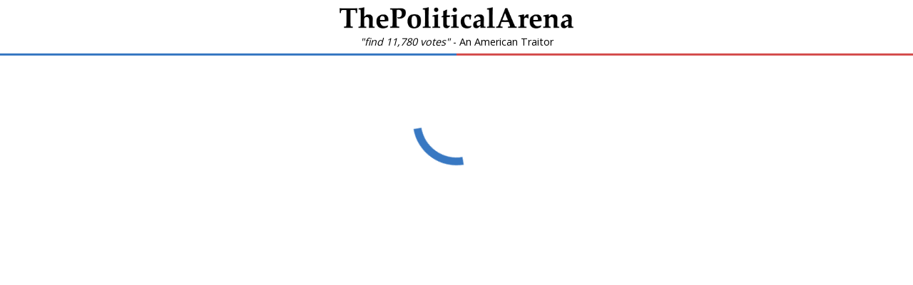

--- FILE ---
content_type: text/html; charset=utf-8
request_url: https://www.google.com/recaptcha/api2/aframe
body_size: 269
content:
<!DOCTYPE HTML><html><head><meta http-equiv="content-type" content="text/html; charset=UTF-8"></head><body><script nonce="yKHvVkrvVXylYlW3dJcFRA">/** Anti-fraud and anti-abuse applications only. See google.com/recaptcha */ try{var clients={'sodar':'https://pagead2.googlesyndication.com/pagead/sodar?'};window.addEventListener("message",function(a){try{if(a.source===window.parent){var b=JSON.parse(a.data);var c=clients[b['id']];if(c){var d=document.createElement('img');d.src=c+b['params']+'&rc='+(localStorage.getItem("rc::a")?sessionStorage.getItem("rc::b"):"");window.document.body.appendChild(d);sessionStorage.setItem("rc::e",parseInt(sessionStorage.getItem("rc::e")||0)+1);localStorage.setItem("rc::h",'1768553541597');}}}catch(b){}});window.parent.postMessage("_grecaptcha_ready", "*");}catch(b){}</script></body></html>

--- FILE ---
content_type: application/x-javascript
request_url: https://www.thepoliticalarena.com/assets/index-1695f386.js
body_size: 125841
content:
function J_(e,t){for(var n=0;n<t.length;n++){const r=t[n];if(typeof r!="string"&&!Array.isArray(r)){for(const i in r)if(i!=="default"&&!(i in e)){const o=Object.getOwnPropertyDescriptor(r,i);o&&Object.defineProperty(e,i,o.get?o:{enumerable:!0,get:()=>r[i]})}}}return Object.freeze(Object.defineProperty(e,Symbol.toStringTag,{value:"Module"}))}(function(){const t=document.createElement("link").relList;if(t&&t.supports&&t.supports("modulepreload"))return;for(const i of document.querySelectorAll('link[rel="modulepreload"]'))r(i);new MutationObserver(i=>{for(const o of i)if(o.type==="childList")for(const a of o.addedNodes)a.tagName==="LINK"&&a.rel==="modulepreload"&&r(a)}).observe(document,{childList:!0,subtree:!0});function n(i){const o={};return i.integrity&&(o.integrity=i.integrity),i.referrerPolicy&&(o.referrerPolicy=i.referrerPolicy),i.crossOrigin==="use-credentials"?o.credentials="include":i.crossOrigin==="anonymous"?o.credentials="omit":o.credentials="same-origin",o}function r(i){if(i.ep)return;i.ep=!0;const o=n(i);fetch(i.href,o)}})();var yr=typeof globalThis<"u"?globalThis:typeof window<"u"?window:typeof global<"u"?global:typeof self<"u"?self:{};function Uy(e){return e&&e.__esModule&&Object.prototype.hasOwnProperty.call(e,"default")?e.default:e}function Z_(e){if(e.__esModule)return e;var t=e.default;if(typeof t=="function"){var n=function r(){if(this instanceof r){var i=[null];i.push.apply(i,arguments);var o=Function.bind.apply(t,i);return new o}return t.apply(this,arguments)};n.prototype=t.prototype}else n={};return Object.defineProperty(n,"__esModule",{value:!0}),Object.keys(e).forEach(function(r){var i=Object.getOwnPropertyDescriptor(e,r);Object.defineProperty(n,r,i.get?i:{enumerable:!0,get:function(){return e[r]}})}),n}var x={},e0={get exports(){return x},set exports(e){x=e}},Ls={},B={},t0={get exports(){return B},set exports(e){B=e}},oe={};/**
 * @license React
 * react.production.min.js
 *
 * Copyright (c) Facebook, Inc. and its affiliates.
 *
 * This source code is licensed under the MIT license found in the
 * LICENSE file in the root directory of this source tree.
 */var $o=Symbol.for("react.element"),n0=Symbol.for("react.portal"),r0=Symbol.for("react.fragment"),i0=Symbol.for("react.strict_mode"),o0=Symbol.for("react.profiler"),a0=Symbol.for("react.provider"),s0=Symbol.for("react.context"),l0=Symbol.for("react.forward_ref"),u0=Symbol.for("react.suspense"),c0=Symbol.for("react.memo"),f0=Symbol.for("react.lazy"),Hd=Symbol.iterator;function d0(e){return e===null||typeof e!="object"?null:(e=Hd&&e[Hd]||e["@@iterator"],typeof e=="function"?e:null)}var $y={isMounted:function(){return!1},enqueueForceUpdate:function(){},enqueueReplaceState:function(){},enqueueSetState:function(){}},By=Object.assign,zy={};function Ti(e,t,n){this.props=e,this.context=t,this.refs=zy,this.updater=n||$y}Ti.prototype.isReactComponent={};Ti.prototype.setState=function(e,t){if(typeof e!="object"&&typeof e!="function"&&e!=null)throw Error("setState(...): takes an object of state variables to update or a function which returns an object of state variables.");this.updater.enqueueSetState(this,e,t,"setState")};Ti.prototype.forceUpdate=function(e){this.updater.enqueueForceUpdate(this,e,"forceUpdate")};function Fy(){}Fy.prototype=Ti.prototype;function pf(e,t,n){this.props=e,this.context=t,this.refs=zy,this.updater=n||$y}var hf=pf.prototype=new Fy;hf.constructor=pf;By(hf,Ti.prototype);hf.isPureReactComponent=!0;var Kd=Array.isArray,Vy=Object.prototype.hasOwnProperty,yf={current:null},Wy={key:!0,ref:!0,__self:!0,__source:!0};function Hy(e,t,n){var r,i={},o=null,a=null;if(t!=null)for(r in t.ref!==void 0&&(a=t.ref),t.key!==void 0&&(o=""+t.key),t)Vy.call(t,r)&&!Wy.hasOwnProperty(r)&&(i[r]=t[r]);var s=arguments.length-2;if(s===1)i.children=n;else if(1<s){for(var l=Array(s),f=0;f<s;f++)l[f]=arguments[f+2];i.children=l}if(e&&e.defaultProps)for(r in s=e.defaultProps,s)i[r]===void 0&&(i[r]=s[r]);return{$$typeof:$o,type:e,key:o,ref:a,props:i,_owner:yf.current}}function p0(e,t){return{$$typeof:$o,type:e.type,key:t,ref:e.ref,props:e.props,_owner:e._owner}}function mf(e){return typeof e=="object"&&e!==null&&e.$$typeof===$o}function h0(e){var t={"=":"=0",":":"=2"};return"$"+e.replace(/[=:]/g,function(n){return t[n]})}var Gd=/\/+/g;function Rl(e,t){return typeof e=="object"&&e!==null&&e.key!=null?h0(""+e.key):t.toString(36)}function ba(e,t,n,r,i){var o=typeof e;(o==="undefined"||o==="boolean")&&(e=null);var a=!1;if(e===null)a=!0;else switch(o){case"string":case"number":a=!0;break;case"object":switch(e.$$typeof){case $o:case n0:a=!0}}if(a)return a=e,i=i(a),e=r===""?"."+Rl(a,0):r,Kd(i)?(n="",e!=null&&(n=e.replace(Gd,"$&/")+"/"),ba(i,t,n,"",function(f){return f})):i!=null&&(mf(i)&&(i=p0(i,n+(!i.key||a&&a.key===i.key?"":(""+i.key).replace(Gd,"$&/")+"/")+e)),t.push(i)),1;if(a=0,r=r===""?".":r+":",Kd(e))for(var s=0;s<e.length;s++){o=e[s];var l=r+Rl(o,s);a+=ba(o,t,n,l,i)}else if(l=d0(e),typeof l=="function")for(e=l.call(e),s=0;!(o=e.next()).done;)o=o.value,l=r+Rl(o,s++),a+=ba(o,t,n,l,i);else if(o==="object")throw t=String(e),Error("Objects are not valid as a React child (found: "+(t==="[object Object]"?"object with keys {"+Object.keys(e).join(", ")+"}":t)+"). If you meant to render a collection of children, use an array instead.");return a}function ra(e,t,n){if(e==null)return e;var r=[],i=0;return ba(e,r,"","",function(o){return t.call(n,o,i++)}),r}function y0(e){if(e._status===-1){var t=e._result;t=t(),t.then(function(n){(e._status===0||e._status===-1)&&(e._status=1,e._result=n)},function(n){(e._status===0||e._status===-1)&&(e._status=2,e._result=n)}),e._status===-1&&(e._status=0,e._result=t)}if(e._status===1)return e._result.default;throw e._result}var lt={current:null},Ea={transition:null},m0={ReactCurrentDispatcher:lt,ReactCurrentBatchConfig:Ea,ReactCurrentOwner:yf};oe.Children={map:ra,forEach:function(e,t,n){ra(e,function(){t.apply(this,arguments)},n)},count:function(e){var t=0;return ra(e,function(){t++}),t},toArray:function(e){return ra(e,function(t){return t})||[]},only:function(e){if(!mf(e))throw Error("React.Children.only expected to receive a single React element child.");return e}};oe.Component=Ti;oe.Fragment=r0;oe.Profiler=o0;oe.PureComponent=pf;oe.StrictMode=i0;oe.Suspense=u0;oe.__SECRET_INTERNALS_DO_NOT_USE_OR_YOU_WILL_BE_FIRED=m0;oe.cloneElement=function(e,t,n){if(e==null)throw Error("React.cloneElement(...): The argument must be a React element, but you passed "+e+".");var r=By({},e.props),i=e.key,o=e.ref,a=e._owner;if(t!=null){if(t.ref!==void 0&&(o=t.ref,a=yf.current),t.key!==void 0&&(i=""+t.key),e.type&&e.type.defaultProps)var s=e.type.defaultProps;for(l in t)Vy.call(t,l)&&!Wy.hasOwnProperty(l)&&(r[l]=t[l]===void 0&&s!==void 0?s[l]:t[l])}var l=arguments.length-2;if(l===1)r.children=n;else if(1<l){s=Array(l);for(var f=0;f<l;f++)s[f]=arguments[f+2];r.children=s}return{$$typeof:$o,type:e.type,key:i,ref:o,props:r,_owner:a}};oe.createContext=function(e){return e={$$typeof:s0,_currentValue:e,_currentValue2:e,_threadCount:0,Provider:null,Consumer:null,_defaultValue:null,_globalName:null},e.Provider={$$typeof:a0,_context:e},e.Consumer=e};oe.createElement=Hy;oe.createFactory=function(e){var t=Hy.bind(null,e);return t.type=e,t};oe.createRef=function(){return{current:null}};oe.forwardRef=function(e){return{$$typeof:l0,render:e}};oe.isValidElement=mf;oe.lazy=function(e){return{$$typeof:f0,_payload:{_status:-1,_result:e},_init:y0}};oe.memo=function(e,t){return{$$typeof:c0,type:e,compare:t===void 0?null:t}};oe.startTransition=function(e){var t=Ea.transition;Ea.transition={};try{e()}finally{Ea.transition=t}};oe.unstable_act=function(){throw Error("act(...) is not supported in production builds of React.")};oe.useCallback=function(e,t){return lt.current.useCallback(e,t)};oe.useContext=function(e){return lt.current.useContext(e)};oe.useDebugValue=function(){};oe.useDeferredValue=function(e){return lt.current.useDeferredValue(e)};oe.useEffect=function(e,t){return lt.current.useEffect(e,t)};oe.useId=function(){return lt.current.useId()};oe.useImperativeHandle=function(e,t,n){return lt.current.useImperativeHandle(e,t,n)};oe.useInsertionEffect=function(e,t){return lt.current.useInsertionEffect(e,t)};oe.useLayoutEffect=function(e,t){return lt.current.useLayoutEffect(e,t)};oe.useMemo=function(e,t){return lt.current.useMemo(e,t)};oe.useReducer=function(e,t,n){return lt.current.useReducer(e,t,n)};oe.useRef=function(e){return lt.current.useRef(e)};oe.useState=function(e){return lt.current.useState(e)};oe.useSyncExternalStore=function(e,t,n){return lt.current.useSyncExternalStore(e,t,n)};oe.useTransition=function(){return lt.current.useTransition()};oe.version="18.2.0";(function(e){e.exports=oe})(t0);const Ky=Uy(B),Fu=J_({__proto__:null,default:Ky},[B]);/**
 * @license React
 * react-jsx-runtime.production.min.js
 *
 * Copyright (c) Facebook, Inc. and its affiliates.
 *
 * This source code is licensed under the MIT license found in the
 * LICENSE file in the root directory of this source tree.
 */var v0=B,g0=Symbol.for("react.element"),_0=Symbol.for("react.fragment"),w0=Object.prototype.hasOwnProperty,S0=v0.__SECRET_INTERNALS_DO_NOT_USE_OR_YOU_WILL_BE_FIRED.ReactCurrentOwner,P0={key:!0,ref:!0,__self:!0,__source:!0};function Gy(e,t,n){var r,i={},o=null,a=null;n!==void 0&&(o=""+n),t.key!==void 0&&(o=""+t.key),t.ref!==void 0&&(a=t.ref);for(r in t)w0.call(t,r)&&!P0.hasOwnProperty(r)&&(i[r]=t[r]);if(e&&e.defaultProps)for(r in t=e.defaultProps,t)i[r]===void 0&&(i[r]=t[r]);return{$$typeof:g0,type:e,key:o,ref:a,props:i,_owner:S0.current}}Ls.Fragment=_0;Ls.jsx=Gy;Ls.jsxs=Gy;(function(e){e.exports=Ls})(e0);var Vu={},co={},O0={get exports(){return co},set exports(e){co=e}},Pt={},Wu={},b0={get exports(){return Wu},set exports(e){Wu=e}},qy={};/**
 * @license React
 * scheduler.production.min.js
 *
 * Copyright (c) Facebook, Inc. and its affiliates.
 *
 * This source code is licensed under the MIT license found in the
 * LICENSE file in the root directory of this source tree.
 */(function(e){function t(E,L){var R=E.length;E.push(L);e:for(;0<R;){var I=R-1>>>1,$=E[I];if(0<i($,L))E[I]=L,E[R]=$,R=I;else break e}}function n(E){return E.length===0?null:E[0]}function r(E){if(E.length===0)return null;var L=E[0],R=E.pop();if(R!==L){E[0]=R;e:for(var I=0,$=E.length,Y=$>>>1;I<Y;){var V=2*(I+1)-1,J=E[V],ne=V+1,ie=E[ne];if(0>i(J,R))ne<$&&0>i(ie,J)?(E[I]=ie,E[ne]=R,I=ne):(E[I]=J,E[V]=R,I=V);else if(ne<$&&0>i(ie,R))E[I]=ie,E[ne]=R,I=ne;else break e}}return L}function i(E,L){var R=E.sortIndex-L.sortIndex;return R!==0?R:E.id-L.id}if(typeof performance=="object"&&typeof performance.now=="function"){var o=performance;e.unstable_now=function(){return o.now()}}else{var a=Date,s=a.now();e.unstable_now=function(){return a.now()-s}}var l=[],f=[],h=1,g=null,m=3,O=!1,k=!1,C=!1,A=typeof setTimeout=="function"?setTimeout:null,P=typeof clearTimeout=="function"?clearTimeout:null,v=typeof setImmediate<"u"?setImmediate:null;typeof navigator<"u"&&navigator.scheduling!==void 0&&navigator.scheduling.isInputPending!==void 0&&navigator.scheduling.isInputPending.bind(navigator.scheduling);function _(E){for(var L=n(f);L!==null;){if(L.callback===null)r(f);else if(L.startTime<=E)r(f),L.sortIndex=L.expirationTime,t(l,L);else break;L=n(f)}}function D(E){if(C=!1,_(E),!k)if(n(l)!==null)k=!0,z(S);else{var L=n(f);L!==null&&M(D,L.startTime-E)}}function S(E,L){k=!1,C&&(C=!1,P(u),u=-1),O=!0;var R=m;try{for(_(L),g=n(l);g!==null&&(!(g.expirationTime>L)||E&&!y());){var I=g.callback;if(typeof I=="function"){g.callback=null,m=g.priorityLevel;var $=I(g.expirationTime<=L);L=e.unstable_now(),typeof $=="function"?g.callback=$:g===n(l)&&r(l),_(L)}else r(l);g=n(l)}if(g!==null)var Y=!0;else{var V=n(f);V!==null&&M(D,V.startTime-L),Y=!1}return Y}finally{g=null,m=R,O=!1}}var w=!1,p=null,u=-1,d=5,c=-1;function y(){return!(e.unstable_now()-c<d)}function b(){if(p!==null){var E=e.unstable_now();c=E;var L=!0;try{L=p(!0,E)}finally{L?N():(w=!1,p=null)}}else w=!1}var N;if(typeof v=="function")N=function(){v(b)};else if(typeof MessageChannel<"u"){var T=new MessageChannel,U=T.port2;T.port1.onmessage=b,N=function(){U.postMessage(null)}}else N=function(){A(b,0)};function z(E){p=E,w||(w=!0,N())}function M(E,L){u=A(function(){E(e.unstable_now())},L)}e.unstable_IdlePriority=5,e.unstable_ImmediatePriority=1,e.unstable_LowPriority=4,e.unstable_NormalPriority=3,e.unstable_Profiling=null,e.unstable_UserBlockingPriority=2,e.unstable_cancelCallback=function(E){E.callback=null},e.unstable_continueExecution=function(){k||O||(k=!0,z(S))},e.unstable_forceFrameRate=function(E){0>E||125<E?console.error("forceFrameRate takes a positive int between 0 and 125, forcing frame rates higher than 125 fps is not supported"):d=0<E?Math.floor(1e3/E):5},e.unstable_getCurrentPriorityLevel=function(){return m},e.unstable_getFirstCallbackNode=function(){return n(l)},e.unstable_next=function(E){switch(m){case 1:case 2:case 3:var L=3;break;default:L=m}var R=m;m=L;try{return E()}finally{m=R}},e.unstable_pauseExecution=function(){},e.unstable_requestPaint=function(){},e.unstable_runWithPriority=function(E,L){switch(E){case 1:case 2:case 3:case 4:case 5:break;default:E=3}var R=m;m=E;try{return L()}finally{m=R}},e.unstable_scheduleCallback=function(E,L,R){var I=e.unstable_now();switch(typeof R=="object"&&R!==null?(R=R.delay,R=typeof R=="number"&&0<R?I+R:I):R=I,E){case 1:var $=-1;break;case 2:$=250;break;case 5:$=1073741823;break;case 4:$=1e4;break;default:$=5e3}return $=R+$,E={id:h++,callback:L,priorityLevel:E,startTime:R,expirationTime:$,sortIndex:-1},R>I?(E.sortIndex=R,t(f,E),n(l)===null&&E===n(f)&&(C?(P(u),u=-1):C=!0,M(D,R-I))):(E.sortIndex=$,t(l,E),k||O||(k=!0,z(S))),E},e.unstable_shouldYield=y,e.unstable_wrapCallback=function(E){var L=m;return function(){var R=m;m=L;try{return E.apply(this,arguments)}finally{m=R}}}})(qy);(function(e){e.exports=qy})(b0);/**
 * @license React
 * react-dom.production.min.js
 *
 * Copyright (c) Facebook, Inc. and its affiliates.
 *
 * This source code is licensed under the MIT license found in the
 * LICENSE file in the root directory of this source tree.
 */var Yy=B,wt=Wu;function K(e){for(var t="https://reactjs.org/docs/error-decoder.html?invariant="+e,n=1;n<arguments.length;n++)t+="&args[]="+encodeURIComponent(arguments[n]);return"Minified React error #"+e+"; visit "+t+" for the full message or use the non-minified dev environment for full errors and additional helpful warnings."}var Xy=new Set,fo={};function Ar(e,t){yi(e,t),yi(e+"Capture",t)}function yi(e,t){for(fo[e]=t,e=0;e<t.length;e++)Xy.add(t[e])}var hn=!(typeof window>"u"||typeof window.document>"u"||typeof window.document.createElement>"u"),Hu=Object.prototype.hasOwnProperty,E0=/^[:A-Z_a-z\u00C0-\u00D6\u00D8-\u00F6\u00F8-\u02FF\u0370-\u037D\u037F-\u1FFF\u200C-\u200D\u2070-\u218F\u2C00-\u2FEF\u3001-\uD7FF\uF900-\uFDCF\uFDF0-\uFFFD][:A-Z_a-z\u00C0-\u00D6\u00D8-\u00F6\u00F8-\u02FF\u0370-\u037D\u037F-\u1FFF\u200C-\u200D\u2070-\u218F\u2C00-\u2FEF\u3001-\uD7FF\uF900-\uFDCF\uFDF0-\uFFFD\-.0-9\u00B7\u0300-\u036F\u203F-\u2040]*$/,qd={},Yd={};function T0(e){return Hu.call(Yd,e)?!0:Hu.call(qd,e)?!1:E0.test(e)?Yd[e]=!0:(qd[e]=!0,!1)}function k0(e,t,n,r){if(n!==null&&n.type===0)return!1;switch(typeof t){case"function":case"symbol":return!0;case"boolean":return r?!1:n!==null?!n.acceptsBooleans:(e=e.toLowerCase().slice(0,5),e!=="data-"&&e!=="aria-");default:return!1}}function I0(e,t,n,r){if(t===null||typeof t>"u"||k0(e,t,n,r))return!0;if(r)return!1;if(n!==null)switch(n.type){case 3:return!t;case 4:return t===!1;case 5:return isNaN(t);case 6:return isNaN(t)||1>t}return!1}function ut(e,t,n,r,i,o,a){this.acceptsBooleans=t===2||t===3||t===4,this.attributeName=r,this.attributeNamespace=i,this.mustUseProperty=n,this.propertyName=e,this.type=t,this.sanitizeURL=o,this.removeEmptyString=a}var qe={};"children dangerouslySetInnerHTML defaultValue defaultChecked innerHTML suppressContentEditableWarning suppressHydrationWarning style".split(" ").forEach(function(e){qe[e]=new ut(e,0,!1,e,null,!1,!1)});[["acceptCharset","accept-charset"],["className","class"],["htmlFor","for"],["httpEquiv","http-equiv"]].forEach(function(e){var t=e[0];qe[t]=new ut(t,1,!1,e[1],null,!1,!1)});["contentEditable","draggable","spellCheck","value"].forEach(function(e){qe[e]=new ut(e,2,!1,e.toLowerCase(),null,!1,!1)});["autoReverse","externalResourcesRequired","focusable","preserveAlpha"].forEach(function(e){qe[e]=new ut(e,2,!1,e,null,!1,!1)});"allowFullScreen async autoFocus autoPlay controls default defer disabled disablePictureInPicture disableRemotePlayback formNoValidate hidden loop noModule noValidate open playsInline readOnly required reversed scoped seamless itemScope".split(" ").forEach(function(e){qe[e]=new ut(e,3,!1,e.toLowerCase(),null,!1,!1)});["checked","multiple","muted","selected"].forEach(function(e){qe[e]=new ut(e,3,!0,e,null,!1,!1)});["capture","download"].forEach(function(e){qe[e]=new ut(e,4,!1,e,null,!1,!1)});["cols","rows","size","span"].forEach(function(e){qe[e]=new ut(e,6,!1,e,null,!1,!1)});["rowSpan","start"].forEach(function(e){qe[e]=new ut(e,5,!1,e.toLowerCase(),null,!1,!1)});var vf=/[\-:]([a-z])/g;function gf(e){return e[1].toUpperCase()}"accent-height alignment-baseline arabic-form baseline-shift cap-height clip-path clip-rule color-interpolation color-interpolation-filters color-profile color-rendering dominant-baseline enable-background fill-opacity fill-rule flood-color flood-opacity font-family font-size font-size-adjust font-stretch font-style font-variant font-weight glyph-name glyph-orientation-horizontal glyph-orientation-vertical horiz-adv-x horiz-origin-x image-rendering letter-spacing lighting-color marker-end marker-mid marker-start overline-position overline-thickness paint-order panose-1 pointer-events rendering-intent shape-rendering stop-color stop-opacity strikethrough-position strikethrough-thickness stroke-dasharray stroke-dashoffset stroke-linecap stroke-linejoin stroke-miterlimit stroke-opacity stroke-width text-anchor text-decoration text-rendering underline-position underline-thickness unicode-bidi unicode-range units-per-em v-alphabetic v-hanging v-ideographic v-mathematical vector-effect vert-adv-y vert-origin-x vert-origin-y word-spacing writing-mode xmlns:xlink x-height".split(" ").forEach(function(e){var t=e.replace(vf,gf);qe[t]=new ut(t,1,!1,e,null,!1,!1)});"xlink:actuate xlink:arcrole xlink:role xlink:show xlink:title xlink:type".split(" ").forEach(function(e){var t=e.replace(vf,gf);qe[t]=new ut(t,1,!1,e,"http://www.w3.org/1999/xlink",!1,!1)});["xml:base","xml:lang","xml:space"].forEach(function(e){var t=e.replace(vf,gf);qe[t]=new ut(t,1,!1,e,"http://www.w3.org/XML/1998/namespace",!1,!1)});["tabIndex","crossOrigin"].forEach(function(e){qe[e]=new ut(e,1,!1,e.toLowerCase(),null,!1,!1)});qe.xlinkHref=new ut("xlinkHref",1,!1,"xlink:href","http://www.w3.org/1999/xlink",!0,!1);["src","href","action","formAction"].forEach(function(e){qe[e]=new ut(e,1,!1,e.toLowerCase(),null,!0,!0)});function _f(e,t,n,r){var i=qe.hasOwnProperty(t)?qe[t]:null;(i!==null?i.type!==0:r||!(2<t.length)||t[0]!=="o"&&t[0]!=="O"||t[1]!=="n"&&t[1]!=="N")&&(I0(t,n,i,r)&&(n=null),r||i===null?T0(t)&&(n===null?e.removeAttribute(t):e.setAttribute(t,""+n)):i.mustUseProperty?e[i.propertyName]=n===null?i.type===3?!1:"":n:(t=i.attributeName,r=i.attributeNamespace,n===null?e.removeAttribute(t):(i=i.type,n=i===3||i===4&&n===!0?"":""+n,r?e.setAttributeNS(r,t,n):e.setAttribute(t,n))))}var Sn=Yy.__SECRET_INTERNALS_DO_NOT_USE_OR_YOU_WILL_BE_FIRED,ia=Symbol.for("react.element"),Kr=Symbol.for("react.portal"),Gr=Symbol.for("react.fragment"),wf=Symbol.for("react.strict_mode"),Ku=Symbol.for("react.profiler"),Qy=Symbol.for("react.provider"),Jy=Symbol.for("react.context"),Sf=Symbol.for("react.forward_ref"),Gu=Symbol.for("react.suspense"),qu=Symbol.for("react.suspense_list"),Pf=Symbol.for("react.memo"),kn=Symbol.for("react.lazy"),Zy=Symbol.for("react.offscreen"),Xd=Symbol.iterator;function xi(e){return e===null||typeof e!="object"?null:(e=Xd&&e[Xd]||e["@@iterator"],typeof e=="function"?e:null)}var Ie=Object.assign,Cl;function Vi(e){if(Cl===void 0)try{throw Error()}catch(n){var t=n.stack.trim().match(/\n( *(at )?)/);Cl=t&&t[1]||""}return`
`+Cl+e}var Ll=!1;function Dl(e,t){if(!e||Ll)return"";Ll=!0;var n=Error.prepareStackTrace;Error.prepareStackTrace=void 0;try{if(t)if(t=function(){throw Error()},Object.defineProperty(t.prototype,"props",{set:function(){throw Error()}}),typeof Reflect=="object"&&Reflect.construct){try{Reflect.construct(t,[])}catch(f){var r=f}Reflect.construct(e,[],t)}else{try{t.call()}catch(f){r=f}e.call(t.prototype)}else{try{throw Error()}catch(f){r=f}e()}}catch(f){if(f&&r&&typeof f.stack=="string"){for(var i=f.stack.split(`
`),o=r.stack.split(`
`),a=i.length-1,s=o.length-1;1<=a&&0<=s&&i[a]!==o[s];)s--;for(;1<=a&&0<=s;a--,s--)if(i[a]!==o[s]){if(a!==1||s!==1)do if(a--,s--,0>s||i[a]!==o[s]){var l=`
`+i[a].replace(" at new "," at ");return e.displayName&&l.includes("<anonymous>")&&(l=l.replace("<anonymous>",e.displayName)),l}while(1<=a&&0<=s);break}}}finally{Ll=!1,Error.prepareStackTrace=n}return(e=e?e.displayName||e.name:"")?Vi(e):""}function R0(e){switch(e.tag){case 5:return Vi(e.type);case 16:return Vi("Lazy");case 13:return Vi("Suspense");case 19:return Vi("SuspenseList");case 0:case 2:case 15:return e=Dl(e.type,!1),e;case 11:return e=Dl(e.type.render,!1),e;case 1:return e=Dl(e.type,!0),e;default:return""}}function Yu(e){if(e==null)return null;if(typeof e=="function")return e.displayName||e.name||null;if(typeof e=="string")return e;switch(e){case Gr:return"Fragment";case Kr:return"Portal";case Ku:return"Profiler";case wf:return"StrictMode";case Gu:return"Suspense";case qu:return"SuspenseList"}if(typeof e=="object")switch(e.$$typeof){case Jy:return(e.displayName||"Context")+".Consumer";case Qy:return(e._context.displayName||"Context")+".Provider";case Sf:var t=e.render;return e=e.displayName,e||(e=t.displayName||t.name||"",e=e!==""?"ForwardRef("+e+")":"ForwardRef"),e;case Pf:return t=e.displayName||null,t!==null?t:Yu(e.type)||"Memo";case kn:t=e._payload,e=e._init;try{return Yu(e(t))}catch{}}return null}function C0(e){var t=e.type;switch(e.tag){case 24:return"Cache";case 9:return(t.displayName||"Context")+".Consumer";case 10:return(t._context.displayName||"Context")+".Provider";case 18:return"DehydratedFragment";case 11:return e=t.render,e=e.displayName||e.name||"",t.displayName||(e!==""?"ForwardRef("+e+")":"ForwardRef");case 7:return"Fragment";case 5:return t;case 4:return"Portal";case 3:return"Root";case 6:return"Text";case 16:return Yu(t);case 8:return t===wf?"StrictMode":"Mode";case 22:return"Offscreen";case 12:return"Profiler";case 21:return"Scope";case 13:return"Suspense";case 19:return"SuspenseList";case 25:return"TracingMarker";case 1:case 0:case 17:case 2:case 14:case 15:if(typeof t=="function")return t.displayName||t.name||null;if(typeof t=="string")return t}return null}function Jn(e){switch(typeof e){case"boolean":case"number":case"string":case"undefined":return e;case"object":return e;default:return""}}function em(e){var t=e.type;return(e=e.nodeName)&&e.toLowerCase()==="input"&&(t==="checkbox"||t==="radio")}function L0(e){var t=em(e)?"checked":"value",n=Object.getOwnPropertyDescriptor(e.constructor.prototype,t),r=""+e[t];if(!e.hasOwnProperty(t)&&typeof n<"u"&&typeof n.get=="function"&&typeof n.set=="function"){var i=n.get,o=n.set;return Object.defineProperty(e,t,{configurable:!0,get:function(){return i.call(this)},set:function(a){r=""+a,o.call(this,a)}}),Object.defineProperty(e,t,{enumerable:n.enumerable}),{getValue:function(){return r},setValue:function(a){r=""+a},stopTracking:function(){e._valueTracker=null,delete e[t]}}}}function oa(e){e._valueTracker||(e._valueTracker=L0(e))}function tm(e){if(!e)return!1;var t=e._valueTracker;if(!t)return!0;var n=t.getValue(),r="";return e&&(r=em(e)?e.checked?"true":"false":e.value),e=r,e!==n?(t.setValue(e),!0):!1}function Va(e){if(e=e||(typeof document<"u"?document:void 0),typeof e>"u")return null;try{return e.activeElement||e.body}catch{return e.body}}function Xu(e,t){var n=t.checked;return Ie({},t,{defaultChecked:void 0,defaultValue:void 0,value:void 0,checked:n??e._wrapperState.initialChecked})}function Qd(e,t){var n=t.defaultValue==null?"":t.defaultValue,r=t.checked!=null?t.checked:t.defaultChecked;n=Jn(t.value!=null?t.value:n),e._wrapperState={initialChecked:r,initialValue:n,controlled:t.type==="checkbox"||t.type==="radio"?t.checked!=null:t.value!=null}}function nm(e,t){t=t.checked,t!=null&&_f(e,"checked",t,!1)}function Qu(e,t){nm(e,t);var n=Jn(t.value),r=t.type;if(n!=null)r==="number"?(n===0&&e.value===""||e.value!=n)&&(e.value=""+n):e.value!==""+n&&(e.value=""+n);else if(r==="submit"||r==="reset"){e.removeAttribute("value");return}t.hasOwnProperty("value")?Ju(e,t.type,n):t.hasOwnProperty("defaultValue")&&Ju(e,t.type,Jn(t.defaultValue)),t.checked==null&&t.defaultChecked!=null&&(e.defaultChecked=!!t.defaultChecked)}function Jd(e,t,n){if(t.hasOwnProperty("value")||t.hasOwnProperty("defaultValue")){var r=t.type;if(!(r!=="submit"&&r!=="reset"||t.value!==void 0&&t.value!==null))return;t=""+e._wrapperState.initialValue,n||t===e.value||(e.value=t),e.defaultValue=t}n=e.name,n!==""&&(e.name=""),e.defaultChecked=!!e._wrapperState.initialChecked,n!==""&&(e.name=n)}function Ju(e,t,n){(t!=="number"||Va(e.ownerDocument)!==e)&&(n==null?e.defaultValue=""+e._wrapperState.initialValue:e.defaultValue!==""+n&&(e.defaultValue=""+n))}var Wi=Array.isArray;function ii(e,t,n,r){if(e=e.options,t){t={};for(var i=0;i<n.length;i++)t["$"+n[i]]=!0;for(n=0;n<e.length;n++)i=t.hasOwnProperty("$"+e[n].value),e[n].selected!==i&&(e[n].selected=i),i&&r&&(e[n].defaultSelected=!0)}else{for(n=""+Jn(n),t=null,i=0;i<e.length;i++){if(e[i].value===n){e[i].selected=!0,r&&(e[i].defaultSelected=!0);return}t!==null||e[i].disabled||(t=e[i])}t!==null&&(t.selected=!0)}}function Zu(e,t){if(t.dangerouslySetInnerHTML!=null)throw Error(K(91));return Ie({},t,{value:void 0,defaultValue:void 0,children:""+e._wrapperState.initialValue})}function Zd(e,t){var n=t.value;if(n==null){if(n=t.children,t=t.defaultValue,n!=null){if(t!=null)throw Error(K(92));if(Wi(n)){if(1<n.length)throw Error(K(93));n=n[0]}t=n}t==null&&(t=""),n=t}e._wrapperState={initialValue:Jn(n)}}function rm(e,t){var n=Jn(t.value),r=Jn(t.defaultValue);n!=null&&(n=""+n,n!==e.value&&(e.value=n),t.defaultValue==null&&e.defaultValue!==n&&(e.defaultValue=n)),r!=null&&(e.defaultValue=""+r)}function ep(e){var t=e.textContent;t===e._wrapperState.initialValue&&t!==""&&t!==null&&(e.value=t)}function im(e){switch(e){case"svg":return"http://www.w3.org/2000/svg";case"math":return"http://www.w3.org/1998/Math/MathML";default:return"http://www.w3.org/1999/xhtml"}}function ec(e,t){return e==null||e==="http://www.w3.org/1999/xhtml"?im(t):e==="http://www.w3.org/2000/svg"&&t==="foreignObject"?"http://www.w3.org/1999/xhtml":e}var aa,om=function(e){return typeof MSApp<"u"&&MSApp.execUnsafeLocalFunction?function(t,n,r,i){MSApp.execUnsafeLocalFunction(function(){return e(t,n,r,i)})}:e}(function(e,t){if(e.namespaceURI!=="http://www.w3.org/2000/svg"||"innerHTML"in e)e.innerHTML=t;else{for(aa=aa||document.createElement("div"),aa.innerHTML="<svg>"+t.valueOf().toString()+"</svg>",t=aa.firstChild;e.firstChild;)e.removeChild(e.firstChild);for(;t.firstChild;)e.appendChild(t.firstChild)}});function po(e,t){if(t){var n=e.firstChild;if(n&&n===e.lastChild&&n.nodeType===3){n.nodeValue=t;return}}e.textContent=t}var Qi={animationIterationCount:!0,aspectRatio:!0,borderImageOutset:!0,borderImageSlice:!0,borderImageWidth:!0,boxFlex:!0,boxFlexGroup:!0,boxOrdinalGroup:!0,columnCount:!0,columns:!0,flex:!0,flexGrow:!0,flexPositive:!0,flexShrink:!0,flexNegative:!0,flexOrder:!0,gridArea:!0,gridRow:!0,gridRowEnd:!0,gridRowSpan:!0,gridRowStart:!0,gridColumn:!0,gridColumnEnd:!0,gridColumnSpan:!0,gridColumnStart:!0,fontWeight:!0,lineClamp:!0,lineHeight:!0,opacity:!0,order:!0,orphans:!0,tabSize:!0,widows:!0,zIndex:!0,zoom:!0,fillOpacity:!0,floodOpacity:!0,stopOpacity:!0,strokeDasharray:!0,strokeDashoffset:!0,strokeMiterlimit:!0,strokeOpacity:!0,strokeWidth:!0},D0=["Webkit","ms","Moz","O"];Object.keys(Qi).forEach(function(e){D0.forEach(function(t){t=t+e.charAt(0).toUpperCase()+e.substring(1),Qi[t]=Qi[e]})});function am(e,t,n){return t==null||typeof t=="boolean"||t===""?"":n||typeof t!="number"||t===0||Qi.hasOwnProperty(e)&&Qi[e]?(""+t).trim():t+"px"}function sm(e,t){e=e.style;for(var n in t)if(t.hasOwnProperty(n)){var r=n.indexOf("--")===0,i=am(n,t[n],r);n==="float"&&(n="cssFloat"),r?e.setProperty(n,i):e[n]=i}}var x0=Ie({menuitem:!0},{area:!0,base:!0,br:!0,col:!0,embed:!0,hr:!0,img:!0,input:!0,keygen:!0,link:!0,meta:!0,param:!0,source:!0,track:!0,wbr:!0});function tc(e,t){if(t){if(x0[e]&&(t.children!=null||t.dangerouslySetInnerHTML!=null))throw Error(K(137,e));if(t.dangerouslySetInnerHTML!=null){if(t.children!=null)throw Error(K(60));if(typeof t.dangerouslySetInnerHTML!="object"||!("__html"in t.dangerouslySetInnerHTML))throw Error(K(61))}if(t.style!=null&&typeof t.style!="object")throw Error(K(62))}}function nc(e,t){if(e.indexOf("-")===-1)return typeof t.is=="string";switch(e){case"annotation-xml":case"color-profile":case"font-face":case"font-face-src":case"font-face-uri":case"font-face-format":case"font-face-name":case"missing-glyph":return!1;default:return!0}}var rc=null;function Of(e){return e=e.target||e.srcElement||window,e.correspondingUseElement&&(e=e.correspondingUseElement),e.nodeType===3?e.parentNode:e}var ic=null,oi=null,ai=null;function tp(e){if(e=Fo(e)){if(typeof ic!="function")throw Error(K(280));var t=e.stateNode;t&&(t=Ms(t),ic(e.stateNode,e.type,t))}}function lm(e){oi?ai?ai.push(e):ai=[e]:oi=e}function um(){if(oi){var e=oi,t=ai;if(ai=oi=null,tp(e),t)for(e=0;e<t.length;e++)tp(t[e])}}function cm(e,t){return e(t)}function fm(){}var xl=!1;function dm(e,t,n){if(xl)return e(t,n);xl=!0;try{return cm(e,t,n)}finally{xl=!1,(oi!==null||ai!==null)&&(fm(),um())}}function ho(e,t){var n=e.stateNode;if(n===null)return null;var r=Ms(n);if(r===null)return null;n=r[t];e:switch(t){case"onClick":case"onClickCapture":case"onDoubleClick":case"onDoubleClickCapture":case"onMouseDown":case"onMouseDownCapture":case"onMouseMove":case"onMouseMoveCapture":case"onMouseUp":case"onMouseUpCapture":case"onMouseEnter":(r=!r.disabled)||(e=e.type,r=!(e==="button"||e==="input"||e==="select"||e==="textarea")),e=!r;break e;default:e=!1}if(e)return null;if(n&&typeof n!="function")throw Error(K(231,t,typeof n));return n}var oc=!1;if(hn)try{var Ai={};Object.defineProperty(Ai,"passive",{get:function(){oc=!0}}),window.addEventListener("test",Ai,Ai),window.removeEventListener("test",Ai,Ai)}catch{oc=!1}function A0(e,t,n,r,i,o,a,s,l){var f=Array.prototype.slice.call(arguments,3);try{t.apply(n,f)}catch(h){this.onError(h)}}var Ji=!1,Wa=null,Ha=!1,ac=null,N0={onError:function(e){Ji=!0,Wa=e}};function M0(e,t,n,r,i,o,a,s,l){Ji=!1,Wa=null,A0.apply(N0,arguments)}function j0(e,t,n,r,i,o,a,s,l){if(M0.apply(this,arguments),Ji){if(Ji){var f=Wa;Ji=!1,Wa=null}else throw Error(K(198));Ha||(Ha=!0,ac=f)}}function Nr(e){var t=e,n=e;if(e.alternate)for(;t.return;)t=t.return;else{e=t;do t=e,t.flags&4098&&(n=t.return),e=t.return;while(e)}return t.tag===3?n:null}function pm(e){if(e.tag===13){var t=e.memoizedState;if(t===null&&(e=e.alternate,e!==null&&(t=e.memoizedState)),t!==null)return t.dehydrated}return null}function np(e){if(Nr(e)!==e)throw Error(K(188))}function U0(e){var t=e.alternate;if(!t){if(t=Nr(e),t===null)throw Error(K(188));return t!==e?null:e}for(var n=e,r=t;;){var i=n.return;if(i===null)break;var o=i.alternate;if(o===null){if(r=i.return,r!==null){n=r;continue}break}if(i.child===o.child){for(o=i.child;o;){if(o===n)return np(i),e;if(o===r)return np(i),t;o=o.sibling}throw Error(K(188))}if(n.return!==r.return)n=i,r=o;else{for(var a=!1,s=i.child;s;){if(s===n){a=!0,n=i,r=o;break}if(s===r){a=!0,r=i,n=o;break}s=s.sibling}if(!a){for(s=o.child;s;){if(s===n){a=!0,n=o,r=i;break}if(s===r){a=!0,r=o,n=i;break}s=s.sibling}if(!a)throw Error(K(189))}}if(n.alternate!==r)throw Error(K(190))}if(n.tag!==3)throw Error(K(188));return n.stateNode.current===n?e:t}function hm(e){return e=U0(e),e!==null?ym(e):null}function ym(e){if(e.tag===5||e.tag===6)return e;for(e=e.child;e!==null;){var t=ym(e);if(t!==null)return t;e=e.sibling}return null}var mm=wt.unstable_scheduleCallback,rp=wt.unstable_cancelCallback,$0=wt.unstable_shouldYield,B0=wt.unstable_requestPaint,Le=wt.unstable_now,z0=wt.unstable_getCurrentPriorityLevel,bf=wt.unstable_ImmediatePriority,vm=wt.unstable_UserBlockingPriority,Ka=wt.unstable_NormalPriority,F0=wt.unstable_LowPriority,gm=wt.unstable_IdlePriority,Ds=null,Xt=null;function V0(e){if(Xt&&typeof Xt.onCommitFiberRoot=="function")try{Xt.onCommitFiberRoot(Ds,e,void 0,(e.current.flags&128)===128)}catch{}}var Ft=Math.clz32?Math.clz32:K0,W0=Math.log,H0=Math.LN2;function K0(e){return e>>>=0,e===0?32:31-(W0(e)/H0|0)|0}var sa=64,la=4194304;function Hi(e){switch(e&-e){case 1:return 1;case 2:return 2;case 4:return 4;case 8:return 8;case 16:return 16;case 32:return 32;case 64:case 128:case 256:case 512:case 1024:case 2048:case 4096:case 8192:case 16384:case 32768:case 65536:case 131072:case 262144:case 524288:case 1048576:case 2097152:return e&4194240;case 4194304:case 8388608:case 16777216:case 33554432:case 67108864:return e&130023424;case 134217728:return 134217728;case 268435456:return 268435456;case 536870912:return 536870912;case 1073741824:return 1073741824;default:return e}}function Ga(e,t){var n=e.pendingLanes;if(n===0)return 0;var r=0,i=e.suspendedLanes,o=e.pingedLanes,a=n&268435455;if(a!==0){var s=a&~i;s!==0?r=Hi(s):(o&=a,o!==0&&(r=Hi(o)))}else a=n&~i,a!==0?r=Hi(a):o!==0&&(r=Hi(o));if(r===0)return 0;if(t!==0&&t!==r&&!(t&i)&&(i=r&-r,o=t&-t,i>=o||i===16&&(o&4194240)!==0))return t;if(r&4&&(r|=n&16),t=e.entangledLanes,t!==0)for(e=e.entanglements,t&=r;0<t;)n=31-Ft(t),i=1<<n,r|=e[n],t&=~i;return r}function G0(e,t){switch(e){case 1:case 2:case 4:return t+250;case 8:case 16:case 32:case 64:case 128:case 256:case 512:case 1024:case 2048:case 4096:case 8192:case 16384:case 32768:case 65536:case 131072:case 262144:case 524288:case 1048576:case 2097152:return t+5e3;case 4194304:case 8388608:case 16777216:case 33554432:case 67108864:return-1;case 134217728:case 268435456:case 536870912:case 1073741824:return-1;default:return-1}}function q0(e,t){for(var n=e.suspendedLanes,r=e.pingedLanes,i=e.expirationTimes,o=e.pendingLanes;0<o;){var a=31-Ft(o),s=1<<a,l=i[a];l===-1?(!(s&n)||s&r)&&(i[a]=G0(s,t)):l<=t&&(e.expiredLanes|=s),o&=~s}}function sc(e){return e=e.pendingLanes&-1073741825,e!==0?e:e&1073741824?1073741824:0}function _m(){var e=sa;return sa<<=1,!(sa&4194240)&&(sa=64),e}function Al(e){for(var t=[],n=0;31>n;n++)t.push(e);return t}function Bo(e,t,n){e.pendingLanes|=t,t!==536870912&&(e.suspendedLanes=0,e.pingedLanes=0),e=e.eventTimes,t=31-Ft(t),e[t]=n}function Y0(e,t){var n=e.pendingLanes&~t;e.pendingLanes=t,e.suspendedLanes=0,e.pingedLanes=0,e.expiredLanes&=t,e.mutableReadLanes&=t,e.entangledLanes&=t,t=e.entanglements;var r=e.eventTimes;for(e=e.expirationTimes;0<n;){var i=31-Ft(n),o=1<<i;t[i]=0,r[i]=-1,e[i]=-1,n&=~o}}function Ef(e,t){var n=e.entangledLanes|=t;for(e=e.entanglements;n;){var r=31-Ft(n),i=1<<r;i&t|e[r]&t&&(e[r]|=t),n&=~i}}var ue=0;function wm(e){return e&=-e,1<e?4<e?e&268435455?16:536870912:4:1}var Sm,Tf,Pm,Om,bm,lc=!1,ua=[],Un=null,$n=null,Bn=null,yo=new Map,mo=new Map,Rn=[],X0="mousedown mouseup touchcancel touchend touchstart auxclick dblclick pointercancel pointerdown pointerup dragend dragstart drop compositionend compositionstart keydown keypress keyup input textInput copy cut paste click change contextmenu reset submit".split(" ");function ip(e,t){switch(e){case"focusin":case"focusout":Un=null;break;case"dragenter":case"dragleave":$n=null;break;case"mouseover":case"mouseout":Bn=null;break;case"pointerover":case"pointerout":yo.delete(t.pointerId);break;case"gotpointercapture":case"lostpointercapture":mo.delete(t.pointerId)}}function Ni(e,t,n,r,i,o){return e===null||e.nativeEvent!==o?(e={blockedOn:t,domEventName:n,eventSystemFlags:r,nativeEvent:o,targetContainers:[i]},t!==null&&(t=Fo(t),t!==null&&Tf(t)),e):(e.eventSystemFlags|=r,t=e.targetContainers,i!==null&&t.indexOf(i)===-1&&t.push(i),e)}function Q0(e,t,n,r,i){switch(t){case"focusin":return Un=Ni(Un,e,t,n,r,i),!0;case"dragenter":return $n=Ni($n,e,t,n,r,i),!0;case"mouseover":return Bn=Ni(Bn,e,t,n,r,i),!0;case"pointerover":var o=i.pointerId;return yo.set(o,Ni(yo.get(o)||null,e,t,n,r,i)),!0;case"gotpointercapture":return o=i.pointerId,mo.set(o,Ni(mo.get(o)||null,e,t,n,r,i)),!0}return!1}function Em(e){var t=mr(e.target);if(t!==null){var n=Nr(t);if(n!==null){if(t=n.tag,t===13){if(t=pm(n),t!==null){e.blockedOn=t,bm(e.priority,function(){Pm(n)});return}}else if(t===3&&n.stateNode.current.memoizedState.isDehydrated){e.blockedOn=n.tag===3?n.stateNode.containerInfo:null;return}}}e.blockedOn=null}function Ta(e){if(e.blockedOn!==null)return!1;for(var t=e.targetContainers;0<t.length;){var n=uc(e.domEventName,e.eventSystemFlags,t[0],e.nativeEvent);if(n===null){n=e.nativeEvent;var r=new n.constructor(n.type,n);rc=r,n.target.dispatchEvent(r),rc=null}else return t=Fo(n),t!==null&&Tf(t),e.blockedOn=n,!1;t.shift()}return!0}function op(e,t,n){Ta(e)&&n.delete(t)}function J0(){lc=!1,Un!==null&&Ta(Un)&&(Un=null),$n!==null&&Ta($n)&&($n=null),Bn!==null&&Ta(Bn)&&(Bn=null),yo.forEach(op),mo.forEach(op)}function Mi(e,t){e.blockedOn===t&&(e.blockedOn=null,lc||(lc=!0,wt.unstable_scheduleCallback(wt.unstable_NormalPriority,J0)))}function vo(e){function t(i){return Mi(i,e)}if(0<ua.length){Mi(ua[0],e);for(var n=1;n<ua.length;n++){var r=ua[n];r.blockedOn===e&&(r.blockedOn=null)}}for(Un!==null&&Mi(Un,e),$n!==null&&Mi($n,e),Bn!==null&&Mi(Bn,e),yo.forEach(t),mo.forEach(t),n=0;n<Rn.length;n++)r=Rn[n],r.blockedOn===e&&(r.blockedOn=null);for(;0<Rn.length&&(n=Rn[0],n.blockedOn===null);)Em(n),n.blockedOn===null&&Rn.shift()}var si=Sn.ReactCurrentBatchConfig,qa=!0;function Z0(e,t,n,r){var i=ue,o=si.transition;si.transition=null;try{ue=1,kf(e,t,n,r)}finally{ue=i,si.transition=o}}function ew(e,t,n,r){var i=ue,o=si.transition;si.transition=null;try{ue=4,kf(e,t,n,r)}finally{ue=i,si.transition=o}}function kf(e,t,n,r){if(qa){var i=uc(e,t,n,r);if(i===null)Wl(e,t,r,Ya,n),ip(e,r);else if(Q0(i,e,t,n,r))r.stopPropagation();else if(ip(e,r),t&4&&-1<X0.indexOf(e)){for(;i!==null;){var o=Fo(i);if(o!==null&&Sm(o),o=uc(e,t,n,r),o===null&&Wl(e,t,r,Ya,n),o===i)break;i=o}i!==null&&r.stopPropagation()}else Wl(e,t,r,null,n)}}var Ya=null;function uc(e,t,n,r){if(Ya=null,e=Of(r),e=mr(e),e!==null)if(t=Nr(e),t===null)e=null;else if(n=t.tag,n===13){if(e=pm(t),e!==null)return e;e=null}else if(n===3){if(t.stateNode.current.memoizedState.isDehydrated)return t.tag===3?t.stateNode.containerInfo:null;e=null}else t!==e&&(e=null);return Ya=e,null}function Tm(e){switch(e){case"cancel":case"click":case"close":case"contextmenu":case"copy":case"cut":case"auxclick":case"dblclick":case"dragend":case"dragstart":case"drop":case"focusin":case"focusout":case"input":case"invalid":case"keydown":case"keypress":case"keyup":case"mousedown":case"mouseup":case"paste":case"pause":case"play":case"pointercancel":case"pointerdown":case"pointerup":case"ratechange":case"reset":case"resize":case"seeked":case"submit":case"touchcancel":case"touchend":case"touchstart":case"volumechange":case"change":case"selectionchange":case"textInput":case"compositionstart":case"compositionend":case"compositionupdate":case"beforeblur":case"afterblur":case"beforeinput":case"blur":case"fullscreenchange":case"focus":case"hashchange":case"popstate":case"select":case"selectstart":return 1;case"drag":case"dragenter":case"dragexit":case"dragleave":case"dragover":case"mousemove":case"mouseout":case"mouseover":case"pointermove":case"pointerout":case"pointerover":case"scroll":case"toggle":case"touchmove":case"wheel":case"mouseenter":case"mouseleave":case"pointerenter":case"pointerleave":return 4;case"message":switch(z0()){case bf:return 1;case vm:return 4;case Ka:case F0:return 16;case gm:return 536870912;default:return 16}default:return 16}}var Nn=null,If=null,ka=null;function km(){if(ka)return ka;var e,t=If,n=t.length,r,i="value"in Nn?Nn.value:Nn.textContent,o=i.length;for(e=0;e<n&&t[e]===i[e];e++);var a=n-e;for(r=1;r<=a&&t[n-r]===i[o-r];r++);return ka=i.slice(e,1<r?1-r:void 0)}function Ia(e){var t=e.keyCode;return"charCode"in e?(e=e.charCode,e===0&&t===13&&(e=13)):e=t,e===10&&(e=13),32<=e||e===13?e:0}function ca(){return!0}function ap(){return!1}function Ot(e){function t(n,r,i,o,a){this._reactName=n,this._targetInst=i,this.type=r,this.nativeEvent=o,this.target=a,this.currentTarget=null;for(var s in e)e.hasOwnProperty(s)&&(n=e[s],this[s]=n?n(o):o[s]);return this.isDefaultPrevented=(o.defaultPrevented!=null?o.defaultPrevented:o.returnValue===!1)?ca:ap,this.isPropagationStopped=ap,this}return Ie(t.prototype,{preventDefault:function(){this.defaultPrevented=!0;var n=this.nativeEvent;n&&(n.preventDefault?n.preventDefault():typeof n.returnValue!="unknown"&&(n.returnValue=!1),this.isDefaultPrevented=ca)},stopPropagation:function(){var n=this.nativeEvent;n&&(n.stopPropagation?n.stopPropagation():typeof n.cancelBubble!="unknown"&&(n.cancelBubble=!0),this.isPropagationStopped=ca)},persist:function(){},isPersistent:ca}),t}var ki={eventPhase:0,bubbles:0,cancelable:0,timeStamp:function(e){return e.timeStamp||Date.now()},defaultPrevented:0,isTrusted:0},Rf=Ot(ki),zo=Ie({},ki,{view:0,detail:0}),tw=Ot(zo),Nl,Ml,ji,xs=Ie({},zo,{screenX:0,screenY:0,clientX:0,clientY:0,pageX:0,pageY:0,ctrlKey:0,shiftKey:0,altKey:0,metaKey:0,getModifierState:Cf,button:0,buttons:0,relatedTarget:function(e){return e.relatedTarget===void 0?e.fromElement===e.srcElement?e.toElement:e.fromElement:e.relatedTarget},movementX:function(e){return"movementX"in e?e.movementX:(e!==ji&&(ji&&e.type==="mousemove"?(Nl=e.screenX-ji.screenX,Ml=e.screenY-ji.screenY):Ml=Nl=0,ji=e),Nl)},movementY:function(e){return"movementY"in e?e.movementY:Ml}}),sp=Ot(xs),nw=Ie({},xs,{dataTransfer:0}),rw=Ot(nw),iw=Ie({},zo,{relatedTarget:0}),jl=Ot(iw),ow=Ie({},ki,{animationName:0,elapsedTime:0,pseudoElement:0}),aw=Ot(ow),sw=Ie({},ki,{clipboardData:function(e){return"clipboardData"in e?e.clipboardData:window.clipboardData}}),lw=Ot(sw),uw=Ie({},ki,{data:0}),lp=Ot(uw),cw={Esc:"Escape",Spacebar:" ",Left:"ArrowLeft",Up:"ArrowUp",Right:"ArrowRight",Down:"ArrowDown",Del:"Delete",Win:"OS",Menu:"ContextMenu",Apps:"ContextMenu",Scroll:"ScrollLock",MozPrintableKey:"Unidentified"},fw={8:"Backspace",9:"Tab",12:"Clear",13:"Enter",16:"Shift",17:"Control",18:"Alt",19:"Pause",20:"CapsLock",27:"Escape",32:" ",33:"PageUp",34:"PageDown",35:"End",36:"Home",37:"ArrowLeft",38:"ArrowUp",39:"ArrowRight",40:"ArrowDown",45:"Insert",46:"Delete",112:"F1",113:"F2",114:"F3",115:"F4",116:"F5",117:"F6",118:"F7",119:"F8",120:"F9",121:"F10",122:"F11",123:"F12",144:"NumLock",145:"ScrollLock",224:"Meta"},dw={Alt:"altKey",Control:"ctrlKey",Meta:"metaKey",Shift:"shiftKey"};function pw(e){var t=this.nativeEvent;return t.getModifierState?t.getModifierState(e):(e=dw[e])?!!t[e]:!1}function Cf(){return pw}var hw=Ie({},zo,{key:function(e){if(e.key){var t=cw[e.key]||e.key;if(t!=="Unidentified")return t}return e.type==="keypress"?(e=Ia(e),e===13?"Enter":String.fromCharCode(e)):e.type==="keydown"||e.type==="keyup"?fw[e.keyCode]||"Unidentified":""},code:0,location:0,ctrlKey:0,shiftKey:0,altKey:0,metaKey:0,repeat:0,locale:0,getModifierState:Cf,charCode:function(e){return e.type==="keypress"?Ia(e):0},keyCode:function(e){return e.type==="keydown"||e.type==="keyup"?e.keyCode:0},which:function(e){return e.type==="keypress"?Ia(e):e.type==="keydown"||e.type==="keyup"?e.keyCode:0}}),yw=Ot(hw),mw=Ie({},xs,{pointerId:0,width:0,height:0,pressure:0,tangentialPressure:0,tiltX:0,tiltY:0,twist:0,pointerType:0,isPrimary:0}),up=Ot(mw),vw=Ie({},zo,{touches:0,targetTouches:0,changedTouches:0,altKey:0,metaKey:0,ctrlKey:0,shiftKey:0,getModifierState:Cf}),gw=Ot(vw),_w=Ie({},ki,{propertyName:0,elapsedTime:0,pseudoElement:0}),ww=Ot(_w),Sw=Ie({},xs,{deltaX:function(e){return"deltaX"in e?e.deltaX:"wheelDeltaX"in e?-e.wheelDeltaX:0},deltaY:function(e){return"deltaY"in e?e.deltaY:"wheelDeltaY"in e?-e.wheelDeltaY:"wheelDelta"in e?-e.wheelDelta:0},deltaZ:0,deltaMode:0}),Pw=Ot(Sw),Ow=[9,13,27,32],Lf=hn&&"CompositionEvent"in window,Zi=null;hn&&"documentMode"in document&&(Zi=document.documentMode);var bw=hn&&"TextEvent"in window&&!Zi,Im=hn&&(!Lf||Zi&&8<Zi&&11>=Zi),cp=String.fromCharCode(32),fp=!1;function Rm(e,t){switch(e){case"keyup":return Ow.indexOf(t.keyCode)!==-1;case"keydown":return t.keyCode!==229;case"keypress":case"mousedown":case"focusout":return!0;default:return!1}}function Cm(e){return e=e.detail,typeof e=="object"&&"data"in e?e.data:null}var qr=!1;function Ew(e,t){switch(e){case"compositionend":return Cm(t);case"keypress":return t.which!==32?null:(fp=!0,cp);case"textInput":return e=t.data,e===cp&&fp?null:e;default:return null}}function Tw(e,t){if(qr)return e==="compositionend"||!Lf&&Rm(e,t)?(e=km(),ka=If=Nn=null,qr=!1,e):null;switch(e){case"paste":return null;case"keypress":if(!(t.ctrlKey||t.altKey||t.metaKey)||t.ctrlKey&&t.altKey){if(t.char&&1<t.char.length)return t.char;if(t.which)return String.fromCharCode(t.which)}return null;case"compositionend":return Im&&t.locale!=="ko"?null:t.data;default:return null}}var kw={color:!0,date:!0,datetime:!0,"datetime-local":!0,email:!0,month:!0,number:!0,password:!0,range:!0,search:!0,tel:!0,text:!0,time:!0,url:!0,week:!0};function dp(e){var t=e&&e.nodeName&&e.nodeName.toLowerCase();return t==="input"?!!kw[e.type]:t==="textarea"}function Lm(e,t,n,r){lm(r),t=Xa(t,"onChange"),0<t.length&&(n=new Rf("onChange","change",null,n,r),e.push({event:n,listeners:t}))}var eo=null,go=null;function Iw(e){Fm(e,0)}function As(e){var t=Qr(e);if(tm(t))return e}function Rw(e,t){if(e==="change")return t}var Dm=!1;if(hn){var Ul;if(hn){var $l="oninput"in document;if(!$l){var pp=document.createElement("div");pp.setAttribute("oninput","return;"),$l=typeof pp.oninput=="function"}Ul=$l}else Ul=!1;Dm=Ul&&(!document.documentMode||9<document.documentMode)}function hp(){eo&&(eo.detachEvent("onpropertychange",xm),go=eo=null)}function xm(e){if(e.propertyName==="value"&&As(go)){var t=[];Lm(t,go,e,Of(e)),dm(Iw,t)}}function Cw(e,t,n){e==="focusin"?(hp(),eo=t,go=n,eo.attachEvent("onpropertychange",xm)):e==="focusout"&&hp()}function Lw(e){if(e==="selectionchange"||e==="keyup"||e==="keydown")return As(go)}function Dw(e,t){if(e==="click")return As(t)}function xw(e,t){if(e==="input"||e==="change")return As(t)}function Aw(e,t){return e===t&&(e!==0||1/e===1/t)||e!==e&&t!==t}var Wt=typeof Object.is=="function"?Object.is:Aw;function _o(e,t){if(Wt(e,t))return!0;if(typeof e!="object"||e===null||typeof t!="object"||t===null)return!1;var n=Object.keys(e),r=Object.keys(t);if(n.length!==r.length)return!1;for(r=0;r<n.length;r++){var i=n[r];if(!Hu.call(t,i)||!Wt(e[i],t[i]))return!1}return!0}function yp(e){for(;e&&e.firstChild;)e=e.firstChild;return e}function mp(e,t){var n=yp(e);e=0;for(var r;n;){if(n.nodeType===3){if(r=e+n.textContent.length,e<=t&&r>=t)return{node:n,offset:t-e};e=r}e:{for(;n;){if(n.nextSibling){n=n.nextSibling;break e}n=n.parentNode}n=void 0}n=yp(n)}}function Am(e,t){return e&&t?e===t?!0:e&&e.nodeType===3?!1:t&&t.nodeType===3?Am(e,t.parentNode):"contains"in e?e.contains(t):e.compareDocumentPosition?!!(e.compareDocumentPosition(t)&16):!1:!1}function Nm(){for(var e=window,t=Va();t instanceof e.HTMLIFrameElement;){try{var n=typeof t.contentWindow.location.href=="string"}catch{n=!1}if(n)e=t.contentWindow;else break;t=Va(e.document)}return t}function Df(e){var t=e&&e.nodeName&&e.nodeName.toLowerCase();return t&&(t==="input"&&(e.type==="text"||e.type==="search"||e.type==="tel"||e.type==="url"||e.type==="password")||t==="textarea"||e.contentEditable==="true")}function Nw(e){var t=Nm(),n=e.focusedElem,r=e.selectionRange;if(t!==n&&n&&n.ownerDocument&&Am(n.ownerDocument.documentElement,n)){if(r!==null&&Df(n)){if(t=r.start,e=r.end,e===void 0&&(e=t),"selectionStart"in n)n.selectionStart=t,n.selectionEnd=Math.min(e,n.value.length);else if(e=(t=n.ownerDocument||document)&&t.defaultView||window,e.getSelection){e=e.getSelection();var i=n.textContent.length,o=Math.min(r.start,i);r=r.end===void 0?o:Math.min(r.end,i),!e.extend&&o>r&&(i=r,r=o,o=i),i=mp(n,o);var a=mp(n,r);i&&a&&(e.rangeCount!==1||e.anchorNode!==i.node||e.anchorOffset!==i.offset||e.focusNode!==a.node||e.focusOffset!==a.offset)&&(t=t.createRange(),t.setStart(i.node,i.offset),e.removeAllRanges(),o>r?(e.addRange(t),e.extend(a.node,a.offset)):(t.setEnd(a.node,a.offset),e.addRange(t)))}}for(t=[],e=n;e=e.parentNode;)e.nodeType===1&&t.push({element:e,left:e.scrollLeft,top:e.scrollTop});for(typeof n.focus=="function"&&n.focus(),n=0;n<t.length;n++)e=t[n],e.element.scrollLeft=e.left,e.element.scrollTop=e.top}}var Mw=hn&&"documentMode"in document&&11>=document.documentMode,Yr=null,cc=null,to=null,fc=!1;function vp(e,t,n){var r=n.window===n?n.document:n.nodeType===9?n:n.ownerDocument;fc||Yr==null||Yr!==Va(r)||(r=Yr,"selectionStart"in r&&Df(r)?r={start:r.selectionStart,end:r.selectionEnd}:(r=(r.ownerDocument&&r.ownerDocument.defaultView||window).getSelection(),r={anchorNode:r.anchorNode,anchorOffset:r.anchorOffset,focusNode:r.focusNode,focusOffset:r.focusOffset}),to&&_o(to,r)||(to=r,r=Xa(cc,"onSelect"),0<r.length&&(t=new Rf("onSelect","select",null,t,n),e.push({event:t,listeners:r}),t.target=Yr)))}function fa(e,t){var n={};return n[e.toLowerCase()]=t.toLowerCase(),n["Webkit"+e]="webkit"+t,n["Moz"+e]="moz"+t,n}var Xr={animationend:fa("Animation","AnimationEnd"),animationiteration:fa("Animation","AnimationIteration"),animationstart:fa("Animation","AnimationStart"),transitionend:fa("Transition","TransitionEnd")},Bl={},Mm={};hn&&(Mm=document.createElement("div").style,"AnimationEvent"in window||(delete Xr.animationend.animation,delete Xr.animationiteration.animation,delete Xr.animationstart.animation),"TransitionEvent"in window||delete Xr.transitionend.transition);function Ns(e){if(Bl[e])return Bl[e];if(!Xr[e])return e;var t=Xr[e],n;for(n in t)if(t.hasOwnProperty(n)&&n in Mm)return Bl[e]=t[n];return e}var jm=Ns("animationend"),Um=Ns("animationiteration"),$m=Ns("animationstart"),Bm=Ns("transitionend"),zm=new Map,gp="abort auxClick cancel canPlay canPlayThrough click close contextMenu copy cut drag dragEnd dragEnter dragExit dragLeave dragOver dragStart drop durationChange emptied encrypted ended error gotPointerCapture input invalid keyDown keyPress keyUp load loadedData loadedMetadata loadStart lostPointerCapture mouseDown mouseMove mouseOut mouseOver mouseUp paste pause play playing pointerCancel pointerDown pointerMove pointerOut pointerOver pointerUp progress rateChange reset resize seeked seeking stalled submit suspend timeUpdate touchCancel touchEnd touchStart volumeChange scroll toggle touchMove waiting wheel".split(" ");function nr(e,t){zm.set(e,t),Ar(t,[e])}for(var zl=0;zl<gp.length;zl++){var Fl=gp[zl],jw=Fl.toLowerCase(),Uw=Fl[0].toUpperCase()+Fl.slice(1);nr(jw,"on"+Uw)}nr(jm,"onAnimationEnd");nr(Um,"onAnimationIteration");nr($m,"onAnimationStart");nr("dblclick","onDoubleClick");nr("focusin","onFocus");nr("focusout","onBlur");nr(Bm,"onTransitionEnd");yi("onMouseEnter",["mouseout","mouseover"]);yi("onMouseLeave",["mouseout","mouseover"]);yi("onPointerEnter",["pointerout","pointerover"]);yi("onPointerLeave",["pointerout","pointerover"]);Ar("onChange","change click focusin focusout input keydown keyup selectionchange".split(" "));Ar("onSelect","focusout contextmenu dragend focusin keydown keyup mousedown mouseup selectionchange".split(" "));Ar("onBeforeInput",["compositionend","keypress","textInput","paste"]);Ar("onCompositionEnd","compositionend focusout keydown keypress keyup mousedown".split(" "));Ar("onCompositionStart","compositionstart focusout keydown keypress keyup mousedown".split(" "));Ar("onCompositionUpdate","compositionupdate focusout keydown keypress keyup mousedown".split(" "));var Ki="abort canplay canplaythrough durationchange emptied encrypted ended error loadeddata loadedmetadata loadstart pause play playing progress ratechange resize seeked seeking stalled suspend timeupdate volumechange waiting".split(" "),$w=new Set("cancel close invalid load scroll toggle".split(" ").concat(Ki));function _p(e,t,n){var r=e.type||"unknown-event";e.currentTarget=n,j0(r,t,void 0,e),e.currentTarget=null}function Fm(e,t){t=(t&4)!==0;for(var n=0;n<e.length;n++){var r=e[n],i=r.event;r=r.listeners;e:{var o=void 0;if(t)for(var a=r.length-1;0<=a;a--){var s=r[a],l=s.instance,f=s.currentTarget;if(s=s.listener,l!==o&&i.isPropagationStopped())break e;_p(i,s,f),o=l}else for(a=0;a<r.length;a++){if(s=r[a],l=s.instance,f=s.currentTarget,s=s.listener,l!==o&&i.isPropagationStopped())break e;_p(i,s,f),o=l}}}if(Ha)throw e=ac,Ha=!1,ac=null,e}function _e(e,t){var n=t[mc];n===void 0&&(n=t[mc]=new Set);var r=e+"__bubble";n.has(r)||(Vm(t,e,2,!1),n.add(r))}function Vl(e,t,n){var r=0;t&&(r|=4),Vm(n,e,r,t)}var da="_reactListening"+Math.random().toString(36).slice(2);function wo(e){if(!e[da]){e[da]=!0,Xy.forEach(function(n){n!=="selectionchange"&&($w.has(n)||Vl(n,!1,e),Vl(n,!0,e))});var t=e.nodeType===9?e:e.ownerDocument;t===null||t[da]||(t[da]=!0,Vl("selectionchange",!1,t))}}function Vm(e,t,n,r){switch(Tm(t)){case 1:var i=Z0;break;case 4:i=ew;break;default:i=kf}n=i.bind(null,t,n,e),i=void 0,!oc||t!=="touchstart"&&t!=="touchmove"&&t!=="wheel"||(i=!0),r?i!==void 0?e.addEventListener(t,n,{capture:!0,passive:i}):e.addEventListener(t,n,!0):i!==void 0?e.addEventListener(t,n,{passive:i}):e.addEventListener(t,n,!1)}function Wl(e,t,n,r,i){var o=r;if(!(t&1)&&!(t&2)&&r!==null)e:for(;;){if(r===null)return;var a=r.tag;if(a===3||a===4){var s=r.stateNode.containerInfo;if(s===i||s.nodeType===8&&s.parentNode===i)break;if(a===4)for(a=r.return;a!==null;){var l=a.tag;if((l===3||l===4)&&(l=a.stateNode.containerInfo,l===i||l.nodeType===8&&l.parentNode===i))return;a=a.return}for(;s!==null;){if(a=mr(s),a===null)return;if(l=a.tag,l===5||l===6){r=o=a;continue e}s=s.parentNode}}r=r.return}dm(function(){var f=o,h=Of(n),g=[];e:{var m=zm.get(e);if(m!==void 0){var O=Rf,k=e;switch(e){case"keypress":if(Ia(n)===0)break e;case"keydown":case"keyup":O=yw;break;case"focusin":k="focus",O=jl;break;case"focusout":k="blur",O=jl;break;case"beforeblur":case"afterblur":O=jl;break;case"click":if(n.button===2)break e;case"auxclick":case"dblclick":case"mousedown":case"mousemove":case"mouseup":case"mouseout":case"mouseover":case"contextmenu":O=sp;break;case"drag":case"dragend":case"dragenter":case"dragexit":case"dragleave":case"dragover":case"dragstart":case"drop":O=rw;break;case"touchcancel":case"touchend":case"touchmove":case"touchstart":O=gw;break;case jm:case Um:case $m:O=aw;break;case Bm:O=ww;break;case"scroll":O=tw;break;case"wheel":O=Pw;break;case"copy":case"cut":case"paste":O=lw;break;case"gotpointercapture":case"lostpointercapture":case"pointercancel":case"pointerdown":case"pointermove":case"pointerout":case"pointerover":case"pointerup":O=up}var C=(t&4)!==0,A=!C&&e==="scroll",P=C?m!==null?m+"Capture":null:m;C=[];for(var v=f,_;v!==null;){_=v;var D=_.stateNode;if(_.tag===5&&D!==null&&(_=D,P!==null&&(D=ho(v,P),D!=null&&C.push(So(v,D,_)))),A)break;v=v.return}0<C.length&&(m=new O(m,k,null,n,h),g.push({event:m,listeners:C}))}}if(!(t&7)){e:{if(m=e==="mouseover"||e==="pointerover",O=e==="mouseout"||e==="pointerout",m&&n!==rc&&(k=n.relatedTarget||n.fromElement)&&(mr(k)||k[yn]))break e;if((O||m)&&(m=h.window===h?h:(m=h.ownerDocument)?m.defaultView||m.parentWindow:window,O?(k=n.relatedTarget||n.toElement,O=f,k=k?mr(k):null,k!==null&&(A=Nr(k),k!==A||k.tag!==5&&k.tag!==6)&&(k=null)):(O=null,k=f),O!==k)){if(C=sp,D="onMouseLeave",P="onMouseEnter",v="mouse",(e==="pointerout"||e==="pointerover")&&(C=up,D="onPointerLeave",P="onPointerEnter",v="pointer"),A=O==null?m:Qr(O),_=k==null?m:Qr(k),m=new C(D,v+"leave",O,n,h),m.target=A,m.relatedTarget=_,D=null,mr(h)===f&&(C=new C(P,v+"enter",k,n,h),C.target=_,C.relatedTarget=A,D=C),A=D,O&&k)t:{for(C=O,P=k,v=0,_=C;_;_=Vr(_))v++;for(_=0,D=P;D;D=Vr(D))_++;for(;0<v-_;)C=Vr(C),v--;for(;0<_-v;)P=Vr(P),_--;for(;v--;){if(C===P||P!==null&&C===P.alternate)break t;C=Vr(C),P=Vr(P)}C=null}else C=null;O!==null&&wp(g,m,O,C,!1),k!==null&&A!==null&&wp(g,A,k,C,!0)}}e:{if(m=f?Qr(f):window,O=m.nodeName&&m.nodeName.toLowerCase(),O==="select"||O==="input"&&m.type==="file")var S=Rw;else if(dp(m))if(Dm)S=xw;else{S=Lw;var w=Cw}else(O=m.nodeName)&&O.toLowerCase()==="input"&&(m.type==="checkbox"||m.type==="radio")&&(S=Dw);if(S&&(S=S(e,f))){Lm(g,S,n,h);break e}w&&w(e,m,f),e==="focusout"&&(w=m._wrapperState)&&w.controlled&&m.type==="number"&&Ju(m,"number",m.value)}switch(w=f?Qr(f):window,e){case"focusin":(dp(w)||w.contentEditable==="true")&&(Yr=w,cc=f,to=null);break;case"focusout":to=cc=Yr=null;break;case"mousedown":fc=!0;break;case"contextmenu":case"mouseup":case"dragend":fc=!1,vp(g,n,h);break;case"selectionchange":if(Mw)break;case"keydown":case"keyup":vp(g,n,h)}var p;if(Lf)e:{switch(e){case"compositionstart":var u="onCompositionStart";break e;case"compositionend":u="onCompositionEnd";break e;case"compositionupdate":u="onCompositionUpdate";break e}u=void 0}else qr?Rm(e,n)&&(u="onCompositionEnd"):e==="keydown"&&n.keyCode===229&&(u="onCompositionStart");u&&(Im&&n.locale!=="ko"&&(qr||u!=="onCompositionStart"?u==="onCompositionEnd"&&qr&&(p=km()):(Nn=h,If="value"in Nn?Nn.value:Nn.textContent,qr=!0)),w=Xa(f,u),0<w.length&&(u=new lp(u,e,null,n,h),g.push({event:u,listeners:w}),p?u.data=p:(p=Cm(n),p!==null&&(u.data=p)))),(p=bw?Ew(e,n):Tw(e,n))&&(f=Xa(f,"onBeforeInput"),0<f.length&&(h=new lp("onBeforeInput","beforeinput",null,n,h),g.push({event:h,listeners:f}),h.data=p))}Fm(g,t)})}function So(e,t,n){return{instance:e,listener:t,currentTarget:n}}function Xa(e,t){for(var n=t+"Capture",r=[];e!==null;){var i=e,o=i.stateNode;i.tag===5&&o!==null&&(i=o,o=ho(e,n),o!=null&&r.unshift(So(e,o,i)),o=ho(e,t),o!=null&&r.push(So(e,o,i))),e=e.return}return r}function Vr(e){if(e===null)return null;do e=e.return;while(e&&e.tag!==5);return e||null}function wp(e,t,n,r,i){for(var o=t._reactName,a=[];n!==null&&n!==r;){var s=n,l=s.alternate,f=s.stateNode;if(l!==null&&l===r)break;s.tag===5&&f!==null&&(s=f,i?(l=ho(n,o),l!=null&&a.unshift(So(n,l,s))):i||(l=ho(n,o),l!=null&&a.push(So(n,l,s)))),n=n.return}a.length!==0&&e.push({event:t,listeners:a})}var Bw=/\r\n?/g,zw=/\u0000|\uFFFD/g;function Sp(e){return(typeof e=="string"?e:""+e).replace(Bw,`
`).replace(zw,"")}function pa(e,t,n){if(t=Sp(t),Sp(e)!==t&&n)throw Error(K(425))}function Qa(){}var dc=null,pc=null;function hc(e,t){return e==="textarea"||e==="noscript"||typeof t.children=="string"||typeof t.children=="number"||typeof t.dangerouslySetInnerHTML=="object"&&t.dangerouslySetInnerHTML!==null&&t.dangerouslySetInnerHTML.__html!=null}var yc=typeof setTimeout=="function"?setTimeout:void 0,Fw=typeof clearTimeout=="function"?clearTimeout:void 0,Pp=typeof Promise=="function"?Promise:void 0,Vw=typeof queueMicrotask=="function"?queueMicrotask:typeof Pp<"u"?function(e){return Pp.resolve(null).then(e).catch(Ww)}:yc;function Ww(e){setTimeout(function(){throw e})}function Hl(e,t){var n=t,r=0;do{var i=n.nextSibling;if(e.removeChild(n),i&&i.nodeType===8)if(n=i.data,n==="/$"){if(r===0){e.removeChild(i),vo(t);return}r--}else n!=="$"&&n!=="$?"&&n!=="$!"||r++;n=i}while(n);vo(t)}function zn(e){for(;e!=null;e=e.nextSibling){var t=e.nodeType;if(t===1||t===3)break;if(t===8){if(t=e.data,t==="$"||t==="$!"||t==="$?")break;if(t==="/$")return null}}return e}function Op(e){e=e.previousSibling;for(var t=0;e;){if(e.nodeType===8){var n=e.data;if(n==="$"||n==="$!"||n==="$?"){if(t===0)return e;t--}else n==="/$"&&t++}e=e.previousSibling}return null}var Ii=Math.random().toString(36).slice(2),qt="__reactFiber$"+Ii,Po="__reactProps$"+Ii,yn="__reactContainer$"+Ii,mc="__reactEvents$"+Ii,Hw="__reactListeners$"+Ii,Kw="__reactHandles$"+Ii;function mr(e){var t=e[qt];if(t)return t;for(var n=e.parentNode;n;){if(t=n[yn]||n[qt]){if(n=t.alternate,t.child!==null||n!==null&&n.child!==null)for(e=Op(e);e!==null;){if(n=e[qt])return n;e=Op(e)}return t}e=n,n=e.parentNode}return null}function Fo(e){return e=e[qt]||e[yn],!e||e.tag!==5&&e.tag!==6&&e.tag!==13&&e.tag!==3?null:e}function Qr(e){if(e.tag===5||e.tag===6)return e.stateNode;throw Error(K(33))}function Ms(e){return e[Po]||null}var vc=[],Jr=-1;function rr(e){return{current:e}}function we(e){0>Jr||(e.current=vc[Jr],vc[Jr]=null,Jr--)}function me(e,t){Jr++,vc[Jr]=e.current,e.current=t}var Zn={},nt=rr(Zn),pt=rr(!1),br=Zn;function mi(e,t){var n=e.type.contextTypes;if(!n)return Zn;var r=e.stateNode;if(r&&r.__reactInternalMemoizedUnmaskedChildContext===t)return r.__reactInternalMemoizedMaskedChildContext;var i={},o;for(o in n)i[o]=t[o];return r&&(e=e.stateNode,e.__reactInternalMemoizedUnmaskedChildContext=t,e.__reactInternalMemoizedMaskedChildContext=i),i}function ht(e){return e=e.childContextTypes,e!=null}function Ja(){we(pt),we(nt)}function bp(e,t,n){if(nt.current!==Zn)throw Error(K(168));me(nt,t),me(pt,n)}function Wm(e,t,n){var r=e.stateNode;if(t=t.childContextTypes,typeof r.getChildContext!="function")return n;r=r.getChildContext();for(var i in r)if(!(i in t))throw Error(K(108,C0(e)||"Unknown",i));return Ie({},n,r)}function Za(e){return e=(e=e.stateNode)&&e.__reactInternalMemoizedMergedChildContext||Zn,br=nt.current,me(nt,e),me(pt,pt.current),!0}function Ep(e,t,n){var r=e.stateNode;if(!r)throw Error(K(169));n?(e=Wm(e,t,br),r.__reactInternalMemoizedMergedChildContext=e,we(pt),we(nt),me(nt,e)):we(pt),me(pt,n)}var sn=null,js=!1,Kl=!1;function Hm(e){sn===null?sn=[e]:sn.push(e)}function Gw(e){js=!0,Hm(e)}function ir(){if(!Kl&&sn!==null){Kl=!0;var e=0,t=ue;try{var n=sn;for(ue=1;e<n.length;e++){var r=n[e];do r=r(!0);while(r!==null)}sn=null,js=!1}catch(i){throw sn!==null&&(sn=sn.slice(e+1)),mm(bf,ir),i}finally{ue=t,Kl=!1}}return null}var Zr=[],ei=0,es=null,ts=0,kt=[],It=0,Er=null,un=1,cn="";function cr(e,t){Zr[ei++]=ts,Zr[ei++]=es,es=e,ts=t}function Km(e,t,n){kt[It++]=un,kt[It++]=cn,kt[It++]=Er,Er=e;var r=un;e=cn;var i=32-Ft(r)-1;r&=~(1<<i),n+=1;var o=32-Ft(t)+i;if(30<o){var a=i-i%5;o=(r&(1<<a)-1).toString(32),r>>=a,i-=a,un=1<<32-Ft(t)+i|n<<i|r,cn=o+e}else un=1<<o|n<<i|r,cn=e}function xf(e){e.return!==null&&(cr(e,1),Km(e,1,0))}function Af(e){for(;e===es;)es=Zr[--ei],Zr[ei]=null,ts=Zr[--ei],Zr[ei]=null;for(;e===Er;)Er=kt[--It],kt[It]=null,cn=kt[--It],kt[It]=null,un=kt[--It],kt[It]=null}var _t=null,gt=null,Pe=!1,Bt=null;function Gm(e,t){var n=Rt(5,null,null,0);n.elementType="DELETED",n.stateNode=t,n.return=e,t=e.deletions,t===null?(e.deletions=[n],e.flags|=16):t.push(n)}function Tp(e,t){switch(e.tag){case 5:var n=e.type;return t=t.nodeType!==1||n.toLowerCase()!==t.nodeName.toLowerCase()?null:t,t!==null?(e.stateNode=t,_t=e,gt=zn(t.firstChild),!0):!1;case 6:return t=e.pendingProps===""||t.nodeType!==3?null:t,t!==null?(e.stateNode=t,_t=e,gt=null,!0):!1;case 13:return t=t.nodeType!==8?null:t,t!==null?(n=Er!==null?{id:un,overflow:cn}:null,e.memoizedState={dehydrated:t,treeContext:n,retryLane:1073741824},n=Rt(18,null,null,0),n.stateNode=t,n.return=e,e.child=n,_t=e,gt=null,!0):!1;default:return!1}}function gc(e){return(e.mode&1)!==0&&(e.flags&128)===0}function _c(e){if(Pe){var t=gt;if(t){var n=t;if(!Tp(e,t)){if(gc(e))throw Error(K(418));t=zn(n.nextSibling);var r=_t;t&&Tp(e,t)?Gm(r,n):(e.flags=e.flags&-4097|2,Pe=!1,_t=e)}}else{if(gc(e))throw Error(K(418));e.flags=e.flags&-4097|2,Pe=!1,_t=e}}}function kp(e){for(e=e.return;e!==null&&e.tag!==5&&e.tag!==3&&e.tag!==13;)e=e.return;_t=e}function ha(e){if(e!==_t)return!1;if(!Pe)return kp(e),Pe=!0,!1;var t;if((t=e.tag!==3)&&!(t=e.tag!==5)&&(t=e.type,t=t!=="head"&&t!=="body"&&!hc(e.type,e.memoizedProps)),t&&(t=gt)){if(gc(e))throw qm(),Error(K(418));for(;t;)Gm(e,t),t=zn(t.nextSibling)}if(kp(e),e.tag===13){if(e=e.memoizedState,e=e!==null?e.dehydrated:null,!e)throw Error(K(317));e:{for(e=e.nextSibling,t=0;e;){if(e.nodeType===8){var n=e.data;if(n==="/$"){if(t===0){gt=zn(e.nextSibling);break e}t--}else n!=="$"&&n!=="$!"&&n!=="$?"||t++}e=e.nextSibling}gt=null}}else gt=_t?zn(e.stateNode.nextSibling):null;return!0}function qm(){for(var e=gt;e;)e=zn(e.nextSibling)}function vi(){gt=_t=null,Pe=!1}function Nf(e){Bt===null?Bt=[e]:Bt.push(e)}var qw=Sn.ReactCurrentBatchConfig;function Ut(e,t){if(e&&e.defaultProps){t=Ie({},t),e=e.defaultProps;for(var n in e)t[n]===void 0&&(t[n]=e[n]);return t}return t}var ns=rr(null),rs=null,ti=null,Mf=null;function jf(){Mf=ti=rs=null}function Uf(e){var t=ns.current;we(ns),e._currentValue=t}function wc(e,t,n){for(;e!==null;){var r=e.alternate;if((e.childLanes&t)!==t?(e.childLanes|=t,r!==null&&(r.childLanes|=t)):r!==null&&(r.childLanes&t)!==t&&(r.childLanes|=t),e===n)break;e=e.return}}function li(e,t){rs=e,Mf=ti=null,e=e.dependencies,e!==null&&e.firstContext!==null&&(e.lanes&t&&(dt=!0),e.firstContext=null)}function Dt(e){var t=e._currentValue;if(Mf!==e)if(e={context:e,memoizedValue:t,next:null},ti===null){if(rs===null)throw Error(K(308));ti=e,rs.dependencies={lanes:0,firstContext:e}}else ti=ti.next=e;return t}var vr=null;function $f(e){vr===null?vr=[e]:vr.push(e)}function Ym(e,t,n,r){var i=t.interleaved;return i===null?(n.next=n,$f(t)):(n.next=i.next,i.next=n),t.interleaved=n,mn(e,r)}function mn(e,t){e.lanes|=t;var n=e.alternate;for(n!==null&&(n.lanes|=t),n=e,e=e.return;e!==null;)e.childLanes|=t,n=e.alternate,n!==null&&(n.childLanes|=t),n=e,e=e.return;return n.tag===3?n.stateNode:null}var In=!1;function Bf(e){e.updateQueue={baseState:e.memoizedState,firstBaseUpdate:null,lastBaseUpdate:null,shared:{pending:null,interleaved:null,lanes:0},effects:null}}function Xm(e,t){e=e.updateQueue,t.updateQueue===e&&(t.updateQueue={baseState:e.baseState,firstBaseUpdate:e.firstBaseUpdate,lastBaseUpdate:e.lastBaseUpdate,shared:e.shared,effects:e.effects})}function pn(e,t){return{eventTime:e,lane:t,tag:0,payload:null,callback:null,next:null}}function Fn(e,t,n){var r=e.updateQueue;if(r===null)return null;if(r=r.shared,se&2){var i=r.pending;return i===null?t.next=t:(t.next=i.next,i.next=t),r.pending=t,mn(e,n)}return i=r.interleaved,i===null?(t.next=t,$f(r)):(t.next=i.next,i.next=t),r.interleaved=t,mn(e,n)}function Ra(e,t,n){if(t=t.updateQueue,t!==null&&(t=t.shared,(n&4194240)!==0)){var r=t.lanes;r&=e.pendingLanes,n|=r,t.lanes=n,Ef(e,n)}}function Ip(e,t){var n=e.updateQueue,r=e.alternate;if(r!==null&&(r=r.updateQueue,n===r)){var i=null,o=null;if(n=n.firstBaseUpdate,n!==null){do{var a={eventTime:n.eventTime,lane:n.lane,tag:n.tag,payload:n.payload,callback:n.callback,next:null};o===null?i=o=a:o=o.next=a,n=n.next}while(n!==null);o===null?i=o=t:o=o.next=t}else i=o=t;n={baseState:r.baseState,firstBaseUpdate:i,lastBaseUpdate:o,shared:r.shared,effects:r.effects},e.updateQueue=n;return}e=n.lastBaseUpdate,e===null?n.firstBaseUpdate=t:e.next=t,n.lastBaseUpdate=t}function is(e,t,n,r){var i=e.updateQueue;In=!1;var o=i.firstBaseUpdate,a=i.lastBaseUpdate,s=i.shared.pending;if(s!==null){i.shared.pending=null;var l=s,f=l.next;l.next=null,a===null?o=f:a.next=f,a=l;var h=e.alternate;h!==null&&(h=h.updateQueue,s=h.lastBaseUpdate,s!==a&&(s===null?h.firstBaseUpdate=f:s.next=f,h.lastBaseUpdate=l))}if(o!==null){var g=i.baseState;a=0,h=f=l=null,s=o;do{var m=s.lane,O=s.eventTime;if((r&m)===m){h!==null&&(h=h.next={eventTime:O,lane:0,tag:s.tag,payload:s.payload,callback:s.callback,next:null});e:{var k=e,C=s;switch(m=t,O=n,C.tag){case 1:if(k=C.payload,typeof k=="function"){g=k.call(O,g,m);break e}g=k;break e;case 3:k.flags=k.flags&-65537|128;case 0:if(k=C.payload,m=typeof k=="function"?k.call(O,g,m):k,m==null)break e;g=Ie({},g,m);break e;case 2:In=!0}}s.callback!==null&&s.lane!==0&&(e.flags|=64,m=i.effects,m===null?i.effects=[s]:m.push(s))}else O={eventTime:O,lane:m,tag:s.tag,payload:s.payload,callback:s.callback,next:null},h===null?(f=h=O,l=g):h=h.next=O,a|=m;if(s=s.next,s===null){if(s=i.shared.pending,s===null)break;m=s,s=m.next,m.next=null,i.lastBaseUpdate=m,i.shared.pending=null}}while(1);if(h===null&&(l=g),i.baseState=l,i.firstBaseUpdate=f,i.lastBaseUpdate=h,t=i.shared.interleaved,t!==null){i=t;do a|=i.lane,i=i.next;while(i!==t)}else o===null&&(i.shared.lanes=0);kr|=a,e.lanes=a,e.memoizedState=g}}function Rp(e,t,n){if(e=t.effects,t.effects=null,e!==null)for(t=0;t<e.length;t++){var r=e[t],i=r.callback;if(i!==null){if(r.callback=null,r=n,typeof i!="function")throw Error(K(191,i));i.call(r)}}}var Qm=new Yy.Component().refs;function Sc(e,t,n,r){t=e.memoizedState,n=n(r,t),n=n==null?t:Ie({},t,n),e.memoizedState=n,e.lanes===0&&(e.updateQueue.baseState=n)}var Us={isMounted:function(e){return(e=e._reactInternals)?Nr(e)===e:!1},enqueueSetState:function(e,t,n){e=e._reactInternals;var r=st(),i=Wn(e),o=pn(r,i);o.payload=t,n!=null&&(o.callback=n),t=Fn(e,o,i),t!==null&&(Vt(t,e,i,r),Ra(t,e,i))},enqueueReplaceState:function(e,t,n){e=e._reactInternals;var r=st(),i=Wn(e),o=pn(r,i);o.tag=1,o.payload=t,n!=null&&(o.callback=n),t=Fn(e,o,i),t!==null&&(Vt(t,e,i,r),Ra(t,e,i))},enqueueForceUpdate:function(e,t){e=e._reactInternals;var n=st(),r=Wn(e),i=pn(n,r);i.tag=2,t!=null&&(i.callback=t),t=Fn(e,i,r),t!==null&&(Vt(t,e,r,n),Ra(t,e,r))}};function Cp(e,t,n,r,i,o,a){return e=e.stateNode,typeof e.shouldComponentUpdate=="function"?e.shouldComponentUpdate(r,o,a):t.prototype&&t.prototype.isPureReactComponent?!_o(n,r)||!_o(i,o):!0}function Jm(e,t,n){var r=!1,i=Zn,o=t.contextType;return typeof o=="object"&&o!==null?o=Dt(o):(i=ht(t)?br:nt.current,r=t.contextTypes,o=(r=r!=null)?mi(e,i):Zn),t=new t(n,o),e.memoizedState=t.state!==null&&t.state!==void 0?t.state:null,t.updater=Us,e.stateNode=t,t._reactInternals=e,r&&(e=e.stateNode,e.__reactInternalMemoizedUnmaskedChildContext=i,e.__reactInternalMemoizedMaskedChildContext=o),t}function Lp(e,t,n,r){e=t.state,typeof t.componentWillReceiveProps=="function"&&t.componentWillReceiveProps(n,r),typeof t.UNSAFE_componentWillReceiveProps=="function"&&t.UNSAFE_componentWillReceiveProps(n,r),t.state!==e&&Us.enqueueReplaceState(t,t.state,null)}function Pc(e,t,n,r){var i=e.stateNode;i.props=n,i.state=e.memoizedState,i.refs=Qm,Bf(e);var o=t.contextType;typeof o=="object"&&o!==null?i.context=Dt(o):(o=ht(t)?br:nt.current,i.context=mi(e,o)),i.state=e.memoizedState,o=t.getDerivedStateFromProps,typeof o=="function"&&(Sc(e,t,o,n),i.state=e.memoizedState),typeof t.getDerivedStateFromProps=="function"||typeof i.getSnapshotBeforeUpdate=="function"||typeof i.UNSAFE_componentWillMount!="function"&&typeof i.componentWillMount!="function"||(t=i.state,typeof i.componentWillMount=="function"&&i.componentWillMount(),typeof i.UNSAFE_componentWillMount=="function"&&i.UNSAFE_componentWillMount(),t!==i.state&&Us.enqueueReplaceState(i,i.state,null),is(e,n,i,r),i.state=e.memoizedState),typeof i.componentDidMount=="function"&&(e.flags|=4194308)}function Ui(e,t,n){if(e=n.ref,e!==null&&typeof e!="function"&&typeof e!="object"){if(n._owner){if(n=n._owner,n){if(n.tag!==1)throw Error(K(309));var r=n.stateNode}if(!r)throw Error(K(147,e));var i=r,o=""+e;return t!==null&&t.ref!==null&&typeof t.ref=="function"&&t.ref._stringRef===o?t.ref:(t=function(a){var s=i.refs;s===Qm&&(s=i.refs={}),a===null?delete s[o]:s[o]=a},t._stringRef=o,t)}if(typeof e!="string")throw Error(K(284));if(!n._owner)throw Error(K(290,e))}return e}function ya(e,t){throw e=Object.prototype.toString.call(t),Error(K(31,e==="[object Object]"?"object with keys {"+Object.keys(t).join(", ")+"}":e))}function Dp(e){var t=e._init;return t(e._payload)}function Zm(e){function t(P,v){if(e){var _=P.deletions;_===null?(P.deletions=[v],P.flags|=16):_.push(v)}}function n(P,v){if(!e)return null;for(;v!==null;)t(P,v),v=v.sibling;return null}function r(P,v){for(P=new Map;v!==null;)v.key!==null?P.set(v.key,v):P.set(v.index,v),v=v.sibling;return P}function i(P,v){return P=Hn(P,v),P.index=0,P.sibling=null,P}function o(P,v,_){return P.index=_,e?(_=P.alternate,_!==null?(_=_.index,_<v?(P.flags|=2,v):_):(P.flags|=2,v)):(P.flags|=1048576,v)}function a(P){return e&&P.alternate===null&&(P.flags|=2),P}function s(P,v,_,D){return v===null||v.tag!==6?(v=Zl(_,P.mode,D),v.return=P,v):(v=i(v,_),v.return=P,v)}function l(P,v,_,D){var S=_.type;return S===Gr?h(P,v,_.props.children,D,_.key):v!==null&&(v.elementType===S||typeof S=="object"&&S!==null&&S.$$typeof===kn&&Dp(S)===v.type)?(D=i(v,_.props),D.ref=Ui(P,v,_),D.return=P,D):(D=Na(_.type,_.key,_.props,null,P.mode,D),D.ref=Ui(P,v,_),D.return=P,D)}function f(P,v,_,D){return v===null||v.tag!==4||v.stateNode.containerInfo!==_.containerInfo||v.stateNode.implementation!==_.implementation?(v=eu(_,P.mode,D),v.return=P,v):(v=i(v,_.children||[]),v.return=P,v)}function h(P,v,_,D,S){return v===null||v.tag!==7?(v=Sr(_,P.mode,D,S),v.return=P,v):(v=i(v,_),v.return=P,v)}function g(P,v,_){if(typeof v=="string"&&v!==""||typeof v=="number")return v=Zl(""+v,P.mode,_),v.return=P,v;if(typeof v=="object"&&v!==null){switch(v.$$typeof){case ia:return _=Na(v.type,v.key,v.props,null,P.mode,_),_.ref=Ui(P,null,v),_.return=P,_;case Kr:return v=eu(v,P.mode,_),v.return=P,v;case kn:var D=v._init;return g(P,D(v._payload),_)}if(Wi(v)||xi(v))return v=Sr(v,P.mode,_,null),v.return=P,v;ya(P,v)}return null}function m(P,v,_,D){var S=v!==null?v.key:null;if(typeof _=="string"&&_!==""||typeof _=="number")return S!==null?null:s(P,v,""+_,D);if(typeof _=="object"&&_!==null){switch(_.$$typeof){case ia:return _.key===S?l(P,v,_,D):null;case Kr:return _.key===S?f(P,v,_,D):null;case kn:return S=_._init,m(P,v,S(_._payload),D)}if(Wi(_)||xi(_))return S!==null?null:h(P,v,_,D,null);ya(P,_)}return null}function O(P,v,_,D,S){if(typeof D=="string"&&D!==""||typeof D=="number")return P=P.get(_)||null,s(v,P,""+D,S);if(typeof D=="object"&&D!==null){switch(D.$$typeof){case ia:return P=P.get(D.key===null?_:D.key)||null,l(v,P,D,S);case Kr:return P=P.get(D.key===null?_:D.key)||null,f(v,P,D,S);case kn:var w=D._init;return O(P,v,_,w(D._payload),S)}if(Wi(D)||xi(D))return P=P.get(_)||null,h(v,P,D,S,null);ya(v,D)}return null}function k(P,v,_,D){for(var S=null,w=null,p=v,u=v=0,d=null;p!==null&&u<_.length;u++){p.index>u?(d=p,p=null):d=p.sibling;var c=m(P,p,_[u],D);if(c===null){p===null&&(p=d);break}e&&p&&c.alternate===null&&t(P,p),v=o(c,v,u),w===null?S=c:w.sibling=c,w=c,p=d}if(u===_.length)return n(P,p),Pe&&cr(P,u),S;if(p===null){for(;u<_.length;u++)p=g(P,_[u],D),p!==null&&(v=o(p,v,u),w===null?S=p:w.sibling=p,w=p);return Pe&&cr(P,u),S}for(p=r(P,p);u<_.length;u++)d=O(p,P,u,_[u],D),d!==null&&(e&&d.alternate!==null&&p.delete(d.key===null?u:d.key),v=o(d,v,u),w===null?S=d:w.sibling=d,w=d);return e&&p.forEach(function(y){return t(P,y)}),Pe&&cr(P,u),S}function C(P,v,_,D){var S=xi(_);if(typeof S!="function")throw Error(K(150));if(_=S.call(_),_==null)throw Error(K(151));for(var w=S=null,p=v,u=v=0,d=null,c=_.next();p!==null&&!c.done;u++,c=_.next()){p.index>u?(d=p,p=null):d=p.sibling;var y=m(P,p,c.value,D);if(y===null){p===null&&(p=d);break}e&&p&&y.alternate===null&&t(P,p),v=o(y,v,u),w===null?S=y:w.sibling=y,w=y,p=d}if(c.done)return n(P,p),Pe&&cr(P,u),S;if(p===null){for(;!c.done;u++,c=_.next())c=g(P,c.value,D),c!==null&&(v=o(c,v,u),w===null?S=c:w.sibling=c,w=c);return Pe&&cr(P,u),S}for(p=r(P,p);!c.done;u++,c=_.next())c=O(p,P,u,c.value,D),c!==null&&(e&&c.alternate!==null&&p.delete(c.key===null?u:c.key),v=o(c,v,u),w===null?S=c:w.sibling=c,w=c);return e&&p.forEach(function(b){return t(P,b)}),Pe&&cr(P,u),S}function A(P,v,_,D){if(typeof _=="object"&&_!==null&&_.type===Gr&&_.key===null&&(_=_.props.children),typeof _=="object"&&_!==null){switch(_.$$typeof){case ia:e:{for(var S=_.key,w=v;w!==null;){if(w.key===S){if(S=_.type,S===Gr){if(w.tag===7){n(P,w.sibling),v=i(w,_.props.children),v.return=P,P=v;break e}}else if(w.elementType===S||typeof S=="object"&&S!==null&&S.$$typeof===kn&&Dp(S)===w.type){n(P,w.sibling),v=i(w,_.props),v.ref=Ui(P,w,_),v.return=P,P=v;break e}n(P,w);break}else t(P,w);w=w.sibling}_.type===Gr?(v=Sr(_.props.children,P.mode,D,_.key),v.return=P,P=v):(D=Na(_.type,_.key,_.props,null,P.mode,D),D.ref=Ui(P,v,_),D.return=P,P=D)}return a(P);case Kr:e:{for(w=_.key;v!==null;){if(v.key===w)if(v.tag===4&&v.stateNode.containerInfo===_.containerInfo&&v.stateNode.implementation===_.implementation){n(P,v.sibling),v=i(v,_.children||[]),v.return=P,P=v;break e}else{n(P,v);break}else t(P,v);v=v.sibling}v=eu(_,P.mode,D),v.return=P,P=v}return a(P);case kn:return w=_._init,A(P,v,w(_._payload),D)}if(Wi(_))return k(P,v,_,D);if(xi(_))return C(P,v,_,D);ya(P,_)}return typeof _=="string"&&_!==""||typeof _=="number"?(_=""+_,v!==null&&v.tag===6?(n(P,v.sibling),v=i(v,_),v.return=P,P=v):(n(P,v),v=Zl(_,P.mode,D),v.return=P,P=v),a(P)):n(P,v)}return A}var gi=Zm(!0),ev=Zm(!1),Vo={},Qt=rr(Vo),Oo=rr(Vo),bo=rr(Vo);function gr(e){if(e===Vo)throw Error(K(174));return e}function zf(e,t){switch(me(bo,t),me(Oo,e),me(Qt,Vo),e=t.nodeType,e){case 9:case 11:t=(t=t.documentElement)?t.namespaceURI:ec(null,"");break;default:e=e===8?t.parentNode:t,t=e.namespaceURI||null,e=e.tagName,t=ec(t,e)}we(Qt),me(Qt,t)}function _i(){we(Qt),we(Oo),we(bo)}function tv(e){gr(bo.current);var t=gr(Qt.current),n=ec(t,e.type);t!==n&&(me(Oo,e),me(Qt,n))}function Ff(e){Oo.current===e&&(we(Qt),we(Oo))}var Te=rr(0);function os(e){for(var t=e;t!==null;){if(t.tag===13){var n=t.memoizedState;if(n!==null&&(n=n.dehydrated,n===null||n.data==="$?"||n.data==="$!"))return t}else if(t.tag===19&&t.memoizedProps.revealOrder!==void 0){if(t.flags&128)return t}else if(t.child!==null){t.child.return=t,t=t.child;continue}if(t===e)break;for(;t.sibling===null;){if(t.return===null||t.return===e)return null;t=t.return}t.sibling.return=t.return,t=t.sibling}return null}var Gl=[];function Vf(){for(var e=0;e<Gl.length;e++)Gl[e]._workInProgressVersionPrimary=null;Gl.length=0}var Ca=Sn.ReactCurrentDispatcher,ql=Sn.ReactCurrentBatchConfig,Tr=0,ke=null,Ne=null,Be=null,as=!1,no=!1,Eo=0,Yw=0;function Xe(){throw Error(K(321))}function Wf(e,t){if(t===null)return!1;for(var n=0;n<t.length&&n<e.length;n++)if(!Wt(e[n],t[n]))return!1;return!0}function Hf(e,t,n,r,i,o){if(Tr=o,ke=t,t.memoizedState=null,t.updateQueue=null,t.lanes=0,Ca.current=e===null||e.memoizedState===null?Zw:eS,e=n(r,i),no){o=0;do{if(no=!1,Eo=0,25<=o)throw Error(K(301));o+=1,Be=Ne=null,t.updateQueue=null,Ca.current=tS,e=n(r,i)}while(no)}if(Ca.current=ss,t=Ne!==null&&Ne.next!==null,Tr=0,Be=Ne=ke=null,as=!1,t)throw Error(K(300));return e}function Kf(){var e=Eo!==0;return Eo=0,e}function Gt(){var e={memoizedState:null,baseState:null,baseQueue:null,queue:null,next:null};return Be===null?ke.memoizedState=Be=e:Be=Be.next=e,Be}function xt(){if(Ne===null){var e=ke.alternate;e=e!==null?e.memoizedState:null}else e=Ne.next;var t=Be===null?ke.memoizedState:Be.next;if(t!==null)Be=t,Ne=e;else{if(e===null)throw Error(K(310));Ne=e,e={memoizedState:Ne.memoizedState,baseState:Ne.baseState,baseQueue:Ne.baseQueue,queue:Ne.queue,next:null},Be===null?ke.memoizedState=Be=e:Be=Be.next=e}return Be}function To(e,t){return typeof t=="function"?t(e):t}function Yl(e){var t=xt(),n=t.queue;if(n===null)throw Error(K(311));n.lastRenderedReducer=e;var r=Ne,i=r.baseQueue,o=n.pending;if(o!==null){if(i!==null){var a=i.next;i.next=o.next,o.next=a}r.baseQueue=i=o,n.pending=null}if(i!==null){o=i.next,r=r.baseState;var s=a=null,l=null,f=o;do{var h=f.lane;if((Tr&h)===h)l!==null&&(l=l.next={lane:0,action:f.action,hasEagerState:f.hasEagerState,eagerState:f.eagerState,next:null}),r=f.hasEagerState?f.eagerState:e(r,f.action);else{var g={lane:h,action:f.action,hasEagerState:f.hasEagerState,eagerState:f.eagerState,next:null};l===null?(s=l=g,a=r):l=l.next=g,ke.lanes|=h,kr|=h}f=f.next}while(f!==null&&f!==o);l===null?a=r:l.next=s,Wt(r,t.memoizedState)||(dt=!0),t.memoizedState=r,t.baseState=a,t.baseQueue=l,n.lastRenderedState=r}if(e=n.interleaved,e!==null){i=e;do o=i.lane,ke.lanes|=o,kr|=o,i=i.next;while(i!==e)}else i===null&&(n.lanes=0);return[t.memoizedState,n.dispatch]}function Xl(e){var t=xt(),n=t.queue;if(n===null)throw Error(K(311));n.lastRenderedReducer=e;var r=n.dispatch,i=n.pending,o=t.memoizedState;if(i!==null){n.pending=null;var a=i=i.next;do o=e(o,a.action),a=a.next;while(a!==i);Wt(o,t.memoizedState)||(dt=!0),t.memoizedState=o,t.baseQueue===null&&(t.baseState=o),n.lastRenderedState=o}return[o,r]}function nv(){}function rv(e,t){var n=ke,r=xt(),i=t(),o=!Wt(r.memoizedState,i);if(o&&(r.memoizedState=i,dt=!0),r=r.queue,Gf(av.bind(null,n,r,e),[e]),r.getSnapshot!==t||o||Be!==null&&Be.memoizedState.tag&1){if(n.flags|=2048,ko(9,ov.bind(null,n,r,i,t),void 0,null),ze===null)throw Error(K(349));Tr&30||iv(n,t,i)}return i}function iv(e,t,n){e.flags|=16384,e={getSnapshot:t,value:n},t=ke.updateQueue,t===null?(t={lastEffect:null,stores:null},ke.updateQueue=t,t.stores=[e]):(n=t.stores,n===null?t.stores=[e]:n.push(e))}function ov(e,t,n,r){t.value=n,t.getSnapshot=r,sv(t)&&lv(e)}function av(e,t,n){return n(function(){sv(t)&&lv(e)})}function sv(e){var t=e.getSnapshot;e=e.value;try{var n=t();return!Wt(e,n)}catch{return!0}}function lv(e){var t=mn(e,1);t!==null&&Vt(t,e,1,-1)}function xp(e){var t=Gt();return typeof e=="function"&&(e=e()),t.memoizedState=t.baseState=e,e={pending:null,interleaved:null,lanes:0,dispatch:null,lastRenderedReducer:To,lastRenderedState:e},t.queue=e,e=e.dispatch=Jw.bind(null,ke,e),[t.memoizedState,e]}function ko(e,t,n,r){return e={tag:e,create:t,destroy:n,deps:r,next:null},t=ke.updateQueue,t===null?(t={lastEffect:null,stores:null},ke.updateQueue=t,t.lastEffect=e.next=e):(n=t.lastEffect,n===null?t.lastEffect=e.next=e:(r=n.next,n.next=e,e.next=r,t.lastEffect=e)),e}function uv(){return xt().memoizedState}function La(e,t,n,r){var i=Gt();ke.flags|=e,i.memoizedState=ko(1|t,n,void 0,r===void 0?null:r)}function $s(e,t,n,r){var i=xt();r=r===void 0?null:r;var o=void 0;if(Ne!==null){var a=Ne.memoizedState;if(o=a.destroy,r!==null&&Wf(r,a.deps)){i.memoizedState=ko(t,n,o,r);return}}ke.flags|=e,i.memoizedState=ko(1|t,n,o,r)}function Ap(e,t){return La(8390656,8,e,t)}function Gf(e,t){return $s(2048,8,e,t)}function cv(e,t){return $s(4,2,e,t)}function fv(e,t){return $s(4,4,e,t)}function dv(e,t){if(typeof t=="function")return e=e(),t(e),function(){t(null)};if(t!=null)return e=e(),t.current=e,function(){t.current=null}}function pv(e,t,n){return n=n!=null?n.concat([e]):null,$s(4,4,dv.bind(null,t,e),n)}function qf(){}function hv(e,t){var n=xt();t=t===void 0?null:t;var r=n.memoizedState;return r!==null&&t!==null&&Wf(t,r[1])?r[0]:(n.memoizedState=[e,t],e)}function yv(e,t){var n=xt();t=t===void 0?null:t;var r=n.memoizedState;return r!==null&&t!==null&&Wf(t,r[1])?r[0]:(e=e(),n.memoizedState=[e,t],e)}function mv(e,t,n){return Tr&21?(Wt(n,t)||(n=_m(),ke.lanes|=n,kr|=n,e.baseState=!0),t):(e.baseState&&(e.baseState=!1,dt=!0),e.memoizedState=n)}function Xw(e,t){var n=ue;ue=n!==0&&4>n?n:4,e(!0);var r=ql.transition;ql.transition={};try{e(!1),t()}finally{ue=n,ql.transition=r}}function vv(){return xt().memoizedState}function Qw(e,t,n){var r=Wn(e);if(n={lane:r,action:n,hasEagerState:!1,eagerState:null,next:null},gv(e))_v(t,n);else if(n=Ym(e,t,n,r),n!==null){var i=st();Vt(n,e,r,i),wv(n,t,r)}}function Jw(e,t,n){var r=Wn(e),i={lane:r,action:n,hasEagerState:!1,eagerState:null,next:null};if(gv(e))_v(t,i);else{var o=e.alternate;if(e.lanes===0&&(o===null||o.lanes===0)&&(o=t.lastRenderedReducer,o!==null))try{var a=t.lastRenderedState,s=o(a,n);if(i.hasEagerState=!0,i.eagerState=s,Wt(s,a)){var l=t.interleaved;l===null?(i.next=i,$f(t)):(i.next=l.next,l.next=i),t.interleaved=i;return}}catch{}finally{}n=Ym(e,t,i,r),n!==null&&(i=st(),Vt(n,e,r,i),wv(n,t,r))}}function gv(e){var t=e.alternate;return e===ke||t!==null&&t===ke}function _v(e,t){no=as=!0;var n=e.pending;n===null?t.next=t:(t.next=n.next,n.next=t),e.pending=t}function wv(e,t,n){if(n&4194240){var r=t.lanes;r&=e.pendingLanes,n|=r,t.lanes=n,Ef(e,n)}}var ss={readContext:Dt,useCallback:Xe,useContext:Xe,useEffect:Xe,useImperativeHandle:Xe,useInsertionEffect:Xe,useLayoutEffect:Xe,useMemo:Xe,useReducer:Xe,useRef:Xe,useState:Xe,useDebugValue:Xe,useDeferredValue:Xe,useTransition:Xe,useMutableSource:Xe,useSyncExternalStore:Xe,useId:Xe,unstable_isNewReconciler:!1},Zw={readContext:Dt,useCallback:function(e,t){return Gt().memoizedState=[e,t===void 0?null:t],e},useContext:Dt,useEffect:Ap,useImperativeHandle:function(e,t,n){return n=n!=null?n.concat([e]):null,La(4194308,4,dv.bind(null,t,e),n)},useLayoutEffect:function(e,t){return La(4194308,4,e,t)},useInsertionEffect:function(e,t){return La(4,2,e,t)},useMemo:function(e,t){var n=Gt();return t=t===void 0?null:t,e=e(),n.memoizedState=[e,t],e},useReducer:function(e,t,n){var r=Gt();return t=n!==void 0?n(t):t,r.memoizedState=r.baseState=t,e={pending:null,interleaved:null,lanes:0,dispatch:null,lastRenderedReducer:e,lastRenderedState:t},r.queue=e,e=e.dispatch=Qw.bind(null,ke,e),[r.memoizedState,e]},useRef:function(e){var t=Gt();return e={current:e},t.memoizedState=e},useState:xp,useDebugValue:qf,useDeferredValue:function(e){return Gt().memoizedState=e},useTransition:function(){var e=xp(!1),t=e[0];return e=Xw.bind(null,e[1]),Gt().memoizedState=e,[t,e]},useMutableSource:function(){},useSyncExternalStore:function(e,t,n){var r=ke,i=Gt();if(Pe){if(n===void 0)throw Error(K(407));n=n()}else{if(n=t(),ze===null)throw Error(K(349));Tr&30||iv(r,t,n)}i.memoizedState=n;var o={value:n,getSnapshot:t};return i.queue=o,Ap(av.bind(null,r,o,e),[e]),r.flags|=2048,ko(9,ov.bind(null,r,o,n,t),void 0,null),n},useId:function(){var e=Gt(),t=ze.identifierPrefix;if(Pe){var n=cn,r=un;n=(r&~(1<<32-Ft(r)-1)).toString(32)+n,t=":"+t+"R"+n,n=Eo++,0<n&&(t+="H"+n.toString(32)),t+=":"}else n=Yw++,t=":"+t+"r"+n.toString(32)+":";return e.memoizedState=t},unstable_isNewReconciler:!1},eS={readContext:Dt,useCallback:hv,useContext:Dt,useEffect:Gf,useImperativeHandle:pv,useInsertionEffect:cv,useLayoutEffect:fv,useMemo:yv,useReducer:Yl,useRef:uv,useState:function(){return Yl(To)},useDebugValue:qf,useDeferredValue:function(e){var t=xt();return mv(t,Ne.memoizedState,e)},useTransition:function(){var e=Yl(To)[0],t=xt().memoizedState;return[e,t]},useMutableSource:nv,useSyncExternalStore:rv,useId:vv,unstable_isNewReconciler:!1},tS={readContext:Dt,useCallback:hv,useContext:Dt,useEffect:Gf,useImperativeHandle:pv,useInsertionEffect:cv,useLayoutEffect:fv,useMemo:yv,useReducer:Xl,useRef:uv,useState:function(){return Xl(To)},useDebugValue:qf,useDeferredValue:function(e){var t=xt();return Ne===null?t.memoizedState=e:mv(t,Ne.memoizedState,e)},useTransition:function(){var e=Xl(To)[0],t=xt().memoizedState;return[e,t]},useMutableSource:nv,useSyncExternalStore:rv,useId:vv,unstable_isNewReconciler:!1};function wi(e,t){try{var n="",r=t;do n+=R0(r),r=r.return;while(r);var i=n}catch(o){i=`
Error generating stack: `+o.message+`
`+o.stack}return{value:e,source:t,stack:i,digest:null}}function Ql(e,t,n){return{value:e,source:null,stack:n??null,digest:t??null}}function Oc(e,t){try{console.error(t.value)}catch(n){setTimeout(function(){throw n})}}var nS=typeof WeakMap=="function"?WeakMap:Map;function Sv(e,t,n){n=pn(-1,n),n.tag=3,n.payload={element:null};var r=t.value;return n.callback=function(){us||(us=!0,xc=r),Oc(e,t)},n}function Pv(e,t,n){n=pn(-1,n),n.tag=3;var r=e.type.getDerivedStateFromError;if(typeof r=="function"){var i=t.value;n.payload=function(){return r(i)},n.callback=function(){Oc(e,t)}}var o=e.stateNode;return o!==null&&typeof o.componentDidCatch=="function"&&(n.callback=function(){Oc(e,t),typeof r!="function"&&(Vn===null?Vn=new Set([this]):Vn.add(this));var a=t.stack;this.componentDidCatch(t.value,{componentStack:a!==null?a:""})}),n}function Np(e,t,n){var r=e.pingCache;if(r===null){r=e.pingCache=new nS;var i=new Set;r.set(t,i)}else i=r.get(t),i===void 0&&(i=new Set,r.set(t,i));i.has(n)||(i.add(n),e=mS.bind(null,e,t,n),t.then(e,e))}function Mp(e){do{var t;if((t=e.tag===13)&&(t=e.memoizedState,t=t!==null?t.dehydrated!==null:!0),t)return e;e=e.return}while(e!==null);return null}function jp(e,t,n,r,i){return e.mode&1?(e.flags|=65536,e.lanes=i,e):(e===t?e.flags|=65536:(e.flags|=128,n.flags|=131072,n.flags&=-52805,n.tag===1&&(n.alternate===null?n.tag=17:(t=pn(-1,1),t.tag=2,Fn(n,t,1))),n.lanes|=1),e)}var rS=Sn.ReactCurrentOwner,dt=!1;function at(e,t,n,r){t.child=e===null?ev(t,null,n,r):gi(t,e.child,n,r)}function Up(e,t,n,r,i){n=n.render;var o=t.ref;return li(t,i),r=Hf(e,t,n,r,o,i),n=Kf(),e!==null&&!dt?(t.updateQueue=e.updateQueue,t.flags&=-2053,e.lanes&=~i,vn(e,t,i)):(Pe&&n&&xf(t),t.flags|=1,at(e,t,r,i),t.child)}function $p(e,t,n,r,i){if(e===null){var o=n.type;return typeof o=="function"&&!nd(o)&&o.defaultProps===void 0&&n.compare===null&&n.defaultProps===void 0?(t.tag=15,t.type=o,Ov(e,t,o,r,i)):(e=Na(n.type,null,r,t,t.mode,i),e.ref=t.ref,e.return=t,t.child=e)}if(o=e.child,!(e.lanes&i)){var a=o.memoizedProps;if(n=n.compare,n=n!==null?n:_o,n(a,r)&&e.ref===t.ref)return vn(e,t,i)}return t.flags|=1,e=Hn(o,r),e.ref=t.ref,e.return=t,t.child=e}function Ov(e,t,n,r,i){if(e!==null){var o=e.memoizedProps;if(_o(o,r)&&e.ref===t.ref)if(dt=!1,t.pendingProps=r=o,(e.lanes&i)!==0)e.flags&131072&&(dt=!0);else return t.lanes=e.lanes,vn(e,t,i)}return bc(e,t,n,r,i)}function bv(e,t,n){var r=t.pendingProps,i=r.children,o=e!==null?e.memoizedState:null;if(r.mode==="hidden")if(!(t.mode&1))t.memoizedState={baseLanes:0,cachePool:null,transitions:null},me(ri,vt),vt|=n;else{if(!(n&1073741824))return e=o!==null?o.baseLanes|n:n,t.lanes=t.childLanes=1073741824,t.memoizedState={baseLanes:e,cachePool:null,transitions:null},t.updateQueue=null,me(ri,vt),vt|=e,null;t.memoizedState={baseLanes:0,cachePool:null,transitions:null},r=o!==null?o.baseLanes:n,me(ri,vt),vt|=r}else o!==null?(r=o.baseLanes|n,t.memoizedState=null):r=n,me(ri,vt),vt|=r;return at(e,t,i,n),t.child}function Ev(e,t){var n=t.ref;(e===null&&n!==null||e!==null&&e.ref!==n)&&(t.flags|=512,t.flags|=2097152)}function bc(e,t,n,r,i){var o=ht(n)?br:nt.current;return o=mi(t,o),li(t,i),n=Hf(e,t,n,r,o,i),r=Kf(),e!==null&&!dt?(t.updateQueue=e.updateQueue,t.flags&=-2053,e.lanes&=~i,vn(e,t,i)):(Pe&&r&&xf(t),t.flags|=1,at(e,t,n,i),t.child)}function Bp(e,t,n,r,i){if(ht(n)){var o=!0;Za(t)}else o=!1;if(li(t,i),t.stateNode===null)Da(e,t),Jm(t,n,r),Pc(t,n,r,i),r=!0;else if(e===null){var a=t.stateNode,s=t.memoizedProps;a.props=s;var l=a.context,f=n.contextType;typeof f=="object"&&f!==null?f=Dt(f):(f=ht(n)?br:nt.current,f=mi(t,f));var h=n.getDerivedStateFromProps,g=typeof h=="function"||typeof a.getSnapshotBeforeUpdate=="function";g||typeof a.UNSAFE_componentWillReceiveProps!="function"&&typeof a.componentWillReceiveProps!="function"||(s!==r||l!==f)&&Lp(t,a,r,f),In=!1;var m=t.memoizedState;a.state=m,is(t,r,a,i),l=t.memoizedState,s!==r||m!==l||pt.current||In?(typeof h=="function"&&(Sc(t,n,h,r),l=t.memoizedState),(s=In||Cp(t,n,s,r,m,l,f))?(g||typeof a.UNSAFE_componentWillMount!="function"&&typeof a.componentWillMount!="function"||(typeof a.componentWillMount=="function"&&a.componentWillMount(),typeof a.UNSAFE_componentWillMount=="function"&&a.UNSAFE_componentWillMount()),typeof a.componentDidMount=="function"&&(t.flags|=4194308)):(typeof a.componentDidMount=="function"&&(t.flags|=4194308),t.memoizedProps=r,t.memoizedState=l),a.props=r,a.state=l,a.context=f,r=s):(typeof a.componentDidMount=="function"&&(t.flags|=4194308),r=!1)}else{a=t.stateNode,Xm(e,t),s=t.memoizedProps,f=t.type===t.elementType?s:Ut(t.type,s),a.props=f,g=t.pendingProps,m=a.context,l=n.contextType,typeof l=="object"&&l!==null?l=Dt(l):(l=ht(n)?br:nt.current,l=mi(t,l));var O=n.getDerivedStateFromProps;(h=typeof O=="function"||typeof a.getSnapshotBeforeUpdate=="function")||typeof a.UNSAFE_componentWillReceiveProps!="function"&&typeof a.componentWillReceiveProps!="function"||(s!==g||m!==l)&&Lp(t,a,r,l),In=!1,m=t.memoizedState,a.state=m,is(t,r,a,i);var k=t.memoizedState;s!==g||m!==k||pt.current||In?(typeof O=="function"&&(Sc(t,n,O,r),k=t.memoizedState),(f=In||Cp(t,n,f,r,m,k,l)||!1)?(h||typeof a.UNSAFE_componentWillUpdate!="function"&&typeof a.componentWillUpdate!="function"||(typeof a.componentWillUpdate=="function"&&a.componentWillUpdate(r,k,l),typeof a.UNSAFE_componentWillUpdate=="function"&&a.UNSAFE_componentWillUpdate(r,k,l)),typeof a.componentDidUpdate=="function"&&(t.flags|=4),typeof a.getSnapshotBeforeUpdate=="function"&&(t.flags|=1024)):(typeof a.componentDidUpdate!="function"||s===e.memoizedProps&&m===e.memoizedState||(t.flags|=4),typeof a.getSnapshotBeforeUpdate!="function"||s===e.memoizedProps&&m===e.memoizedState||(t.flags|=1024),t.memoizedProps=r,t.memoizedState=k),a.props=r,a.state=k,a.context=l,r=f):(typeof a.componentDidUpdate!="function"||s===e.memoizedProps&&m===e.memoizedState||(t.flags|=4),typeof a.getSnapshotBeforeUpdate!="function"||s===e.memoizedProps&&m===e.memoizedState||(t.flags|=1024),r=!1)}return Ec(e,t,n,r,o,i)}function Ec(e,t,n,r,i,o){Ev(e,t);var a=(t.flags&128)!==0;if(!r&&!a)return i&&Ep(t,n,!1),vn(e,t,o);r=t.stateNode,rS.current=t;var s=a&&typeof n.getDerivedStateFromError!="function"?null:r.render();return t.flags|=1,e!==null&&a?(t.child=gi(t,e.child,null,o),t.child=gi(t,null,s,o)):at(e,t,s,o),t.memoizedState=r.state,i&&Ep(t,n,!0),t.child}function Tv(e){var t=e.stateNode;t.pendingContext?bp(e,t.pendingContext,t.pendingContext!==t.context):t.context&&bp(e,t.context,!1),zf(e,t.containerInfo)}function zp(e,t,n,r,i){return vi(),Nf(i),t.flags|=256,at(e,t,n,r),t.child}var Tc={dehydrated:null,treeContext:null,retryLane:0};function kc(e){return{baseLanes:e,cachePool:null,transitions:null}}function kv(e,t,n){var r=t.pendingProps,i=Te.current,o=!1,a=(t.flags&128)!==0,s;if((s=a)||(s=e!==null&&e.memoizedState===null?!1:(i&2)!==0),s?(o=!0,t.flags&=-129):(e===null||e.memoizedState!==null)&&(i|=1),me(Te,i&1),e===null)return _c(t),e=t.memoizedState,e!==null&&(e=e.dehydrated,e!==null)?(t.mode&1?e.data==="$!"?t.lanes=8:t.lanes=1073741824:t.lanes=1,null):(a=r.children,e=r.fallback,o?(r=t.mode,o=t.child,a={mode:"hidden",children:a},!(r&1)&&o!==null?(o.childLanes=0,o.pendingProps=a):o=Fs(a,r,0,null),e=Sr(e,r,n,null),o.return=t,e.return=t,o.sibling=e,t.child=o,t.child.memoizedState=kc(n),t.memoizedState=Tc,e):Yf(t,a));if(i=e.memoizedState,i!==null&&(s=i.dehydrated,s!==null))return iS(e,t,a,r,s,i,n);if(o){o=r.fallback,a=t.mode,i=e.child,s=i.sibling;var l={mode:"hidden",children:r.children};return!(a&1)&&t.child!==i?(r=t.child,r.childLanes=0,r.pendingProps=l,t.deletions=null):(r=Hn(i,l),r.subtreeFlags=i.subtreeFlags&14680064),s!==null?o=Hn(s,o):(o=Sr(o,a,n,null),o.flags|=2),o.return=t,r.return=t,r.sibling=o,t.child=r,r=o,o=t.child,a=e.child.memoizedState,a=a===null?kc(n):{baseLanes:a.baseLanes|n,cachePool:null,transitions:a.transitions},o.memoizedState=a,o.childLanes=e.childLanes&~n,t.memoizedState=Tc,r}return o=e.child,e=o.sibling,r=Hn(o,{mode:"visible",children:r.children}),!(t.mode&1)&&(r.lanes=n),r.return=t,r.sibling=null,e!==null&&(n=t.deletions,n===null?(t.deletions=[e],t.flags|=16):n.push(e)),t.child=r,t.memoizedState=null,r}function Yf(e,t){return t=Fs({mode:"visible",children:t},e.mode,0,null),t.return=e,e.child=t}function ma(e,t,n,r){return r!==null&&Nf(r),gi(t,e.child,null,n),e=Yf(t,t.pendingProps.children),e.flags|=2,t.memoizedState=null,e}function iS(e,t,n,r,i,o,a){if(n)return t.flags&256?(t.flags&=-257,r=Ql(Error(K(422))),ma(e,t,a,r)):t.memoizedState!==null?(t.child=e.child,t.flags|=128,null):(o=r.fallback,i=t.mode,r=Fs({mode:"visible",children:r.children},i,0,null),o=Sr(o,i,a,null),o.flags|=2,r.return=t,o.return=t,r.sibling=o,t.child=r,t.mode&1&&gi(t,e.child,null,a),t.child.memoizedState=kc(a),t.memoizedState=Tc,o);if(!(t.mode&1))return ma(e,t,a,null);if(i.data==="$!"){if(r=i.nextSibling&&i.nextSibling.dataset,r)var s=r.dgst;return r=s,o=Error(K(419)),r=Ql(o,r,void 0),ma(e,t,a,r)}if(s=(a&e.childLanes)!==0,dt||s){if(r=ze,r!==null){switch(a&-a){case 4:i=2;break;case 16:i=8;break;case 64:case 128:case 256:case 512:case 1024:case 2048:case 4096:case 8192:case 16384:case 32768:case 65536:case 131072:case 262144:case 524288:case 1048576:case 2097152:case 4194304:case 8388608:case 16777216:case 33554432:case 67108864:i=32;break;case 536870912:i=268435456;break;default:i=0}i=i&(r.suspendedLanes|a)?0:i,i!==0&&i!==o.retryLane&&(o.retryLane=i,mn(e,i),Vt(r,e,i,-1))}return td(),r=Ql(Error(K(421))),ma(e,t,a,r)}return i.data==="$?"?(t.flags|=128,t.child=e.child,t=vS.bind(null,e),i._reactRetry=t,null):(e=o.treeContext,gt=zn(i.nextSibling),_t=t,Pe=!0,Bt=null,e!==null&&(kt[It++]=un,kt[It++]=cn,kt[It++]=Er,un=e.id,cn=e.overflow,Er=t),t=Yf(t,r.children),t.flags|=4096,t)}function Fp(e,t,n){e.lanes|=t;var r=e.alternate;r!==null&&(r.lanes|=t),wc(e.return,t,n)}function Jl(e,t,n,r,i){var o=e.memoizedState;o===null?e.memoizedState={isBackwards:t,rendering:null,renderingStartTime:0,last:r,tail:n,tailMode:i}:(o.isBackwards=t,o.rendering=null,o.renderingStartTime=0,o.last=r,o.tail=n,o.tailMode=i)}function Iv(e,t,n){var r=t.pendingProps,i=r.revealOrder,o=r.tail;if(at(e,t,r.children,n),r=Te.current,r&2)r=r&1|2,t.flags|=128;else{if(e!==null&&e.flags&128)e:for(e=t.child;e!==null;){if(e.tag===13)e.memoizedState!==null&&Fp(e,n,t);else if(e.tag===19)Fp(e,n,t);else if(e.child!==null){e.child.return=e,e=e.child;continue}if(e===t)break e;for(;e.sibling===null;){if(e.return===null||e.return===t)break e;e=e.return}e.sibling.return=e.return,e=e.sibling}r&=1}if(me(Te,r),!(t.mode&1))t.memoizedState=null;else switch(i){case"forwards":for(n=t.child,i=null;n!==null;)e=n.alternate,e!==null&&os(e)===null&&(i=n),n=n.sibling;n=i,n===null?(i=t.child,t.child=null):(i=n.sibling,n.sibling=null),Jl(t,!1,i,n,o);break;case"backwards":for(n=null,i=t.child,t.child=null;i!==null;){if(e=i.alternate,e!==null&&os(e)===null){t.child=i;break}e=i.sibling,i.sibling=n,n=i,i=e}Jl(t,!0,n,null,o);break;case"together":Jl(t,!1,null,null,void 0);break;default:t.memoizedState=null}return t.child}function Da(e,t){!(t.mode&1)&&e!==null&&(e.alternate=null,t.alternate=null,t.flags|=2)}function vn(e,t,n){if(e!==null&&(t.dependencies=e.dependencies),kr|=t.lanes,!(n&t.childLanes))return null;if(e!==null&&t.child!==e.child)throw Error(K(153));if(t.child!==null){for(e=t.child,n=Hn(e,e.pendingProps),t.child=n,n.return=t;e.sibling!==null;)e=e.sibling,n=n.sibling=Hn(e,e.pendingProps),n.return=t;n.sibling=null}return t.child}function oS(e,t,n){switch(t.tag){case 3:Tv(t),vi();break;case 5:tv(t);break;case 1:ht(t.type)&&Za(t);break;case 4:zf(t,t.stateNode.containerInfo);break;case 10:var r=t.type._context,i=t.memoizedProps.value;me(ns,r._currentValue),r._currentValue=i;break;case 13:if(r=t.memoizedState,r!==null)return r.dehydrated!==null?(me(Te,Te.current&1),t.flags|=128,null):n&t.child.childLanes?kv(e,t,n):(me(Te,Te.current&1),e=vn(e,t,n),e!==null?e.sibling:null);me(Te,Te.current&1);break;case 19:if(r=(n&t.childLanes)!==0,e.flags&128){if(r)return Iv(e,t,n);t.flags|=128}if(i=t.memoizedState,i!==null&&(i.rendering=null,i.tail=null,i.lastEffect=null),me(Te,Te.current),r)break;return null;case 22:case 23:return t.lanes=0,bv(e,t,n)}return vn(e,t,n)}var Rv,Ic,Cv,Lv;Rv=function(e,t){for(var n=t.child;n!==null;){if(n.tag===5||n.tag===6)e.appendChild(n.stateNode);else if(n.tag!==4&&n.child!==null){n.child.return=n,n=n.child;continue}if(n===t)break;for(;n.sibling===null;){if(n.return===null||n.return===t)return;n=n.return}n.sibling.return=n.return,n=n.sibling}};Ic=function(){};Cv=function(e,t,n,r){var i=e.memoizedProps;if(i!==r){e=t.stateNode,gr(Qt.current);var o=null;switch(n){case"input":i=Xu(e,i),r=Xu(e,r),o=[];break;case"select":i=Ie({},i,{value:void 0}),r=Ie({},r,{value:void 0}),o=[];break;case"textarea":i=Zu(e,i),r=Zu(e,r),o=[];break;default:typeof i.onClick!="function"&&typeof r.onClick=="function"&&(e.onclick=Qa)}tc(n,r);var a;n=null;for(f in i)if(!r.hasOwnProperty(f)&&i.hasOwnProperty(f)&&i[f]!=null)if(f==="style"){var s=i[f];for(a in s)s.hasOwnProperty(a)&&(n||(n={}),n[a]="")}else f!=="dangerouslySetInnerHTML"&&f!=="children"&&f!=="suppressContentEditableWarning"&&f!=="suppressHydrationWarning"&&f!=="autoFocus"&&(fo.hasOwnProperty(f)?o||(o=[]):(o=o||[]).push(f,null));for(f in r){var l=r[f];if(s=i!=null?i[f]:void 0,r.hasOwnProperty(f)&&l!==s&&(l!=null||s!=null))if(f==="style")if(s){for(a in s)!s.hasOwnProperty(a)||l&&l.hasOwnProperty(a)||(n||(n={}),n[a]="");for(a in l)l.hasOwnProperty(a)&&s[a]!==l[a]&&(n||(n={}),n[a]=l[a])}else n||(o||(o=[]),o.push(f,n)),n=l;else f==="dangerouslySetInnerHTML"?(l=l?l.__html:void 0,s=s?s.__html:void 0,l!=null&&s!==l&&(o=o||[]).push(f,l)):f==="children"?typeof l!="string"&&typeof l!="number"||(o=o||[]).push(f,""+l):f!=="suppressContentEditableWarning"&&f!=="suppressHydrationWarning"&&(fo.hasOwnProperty(f)?(l!=null&&f==="onScroll"&&_e("scroll",e),o||s===l||(o=[])):(o=o||[]).push(f,l))}n&&(o=o||[]).push("style",n);var f=o;(t.updateQueue=f)&&(t.flags|=4)}};Lv=function(e,t,n,r){n!==r&&(t.flags|=4)};function $i(e,t){if(!Pe)switch(e.tailMode){case"hidden":t=e.tail;for(var n=null;t!==null;)t.alternate!==null&&(n=t),t=t.sibling;n===null?e.tail=null:n.sibling=null;break;case"collapsed":n=e.tail;for(var r=null;n!==null;)n.alternate!==null&&(r=n),n=n.sibling;r===null?t||e.tail===null?e.tail=null:e.tail.sibling=null:r.sibling=null}}function Qe(e){var t=e.alternate!==null&&e.alternate.child===e.child,n=0,r=0;if(t)for(var i=e.child;i!==null;)n|=i.lanes|i.childLanes,r|=i.subtreeFlags&14680064,r|=i.flags&14680064,i.return=e,i=i.sibling;else for(i=e.child;i!==null;)n|=i.lanes|i.childLanes,r|=i.subtreeFlags,r|=i.flags,i.return=e,i=i.sibling;return e.subtreeFlags|=r,e.childLanes=n,t}function aS(e,t,n){var r=t.pendingProps;switch(Af(t),t.tag){case 2:case 16:case 15:case 0:case 11:case 7:case 8:case 12:case 9:case 14:return Qe(t),null;case 1:return ht(t.type)&&Ja(),Qe(t),null;case 3:return r=t.stateNode,_i(),we(pt),we(nt),Vf(),r.pendingContext&&(r.context=r.pendingContext,r.pendingContext=null),(e===null||e.child===null)&&(ha(t)?t.flags|=4:e===null||e.memoizedState.isDehydrated&&!(t.flags&256)||(t.flags|=1024,Bt!==null&&(Mc(Bt),Bt=null))),Ic(e,t),Qe(t),null;case 5:Ff(t);var i=gr(bo.current);if(n=t.type,e!==null&&t.stateNode!=null)Cv(e,t,n,r,i),e.ref!==t.ref&&(t.flags|=512,t.flags|=2097152);else{if(!r){if(t.stateNode===null)throw Error(K(166));return Qe(t),null}if(e=gr(Qt.current),ha(t)){r=t.stateNode,n=t.type;var o=t.memoizedProps;switch(r[qt]=t,r[Po]=o,e=(t.mode&1)!==0,n){case"dialog":_e("cancel",r),_e("close",r);break;case"iframe":case"object":case"embed":_e("load",r);break;case"video":case"audio":for(i=0;i<Ki.length;i++)_e(Ki[i],r);break;case"source":_e("error",r);break;case"img":case"image":case"link":_e("error",r),_e("load",r);break;case"details":_e("toggle",r);break;case"input":Qd(r,o),_e("invalid",r);break;case"select":r._wrapperState={wasMultiple:!!o.multiple},_e("invalid",r);break;case"textarea":Zd(r,o),_e("invalid",r)}tc(n,o),i=null;for(var a in o)if(o.hasOwnProperty(a)){var s=o[a];a==="children"?typeof s=="string"?r.textContent!==s&&(o.suppressHydrationWarning!==!0&&pa(r.textContent,s,e),i=["children",s]):typeof s=="number"&&r.textContent!==""+s&&(o.suppressHydrationWarning!==!0&&pa(r.textContent,s,e),i=["children",""+s]):fo.hasOwnProperty(a)&&s!=null&&a==="onScroll"&&_e("scroll",r)}switch(n){case"input":oa(r),Jd(r,o,!0);break;case"textarea":oa(r),ep(r);break;case"select":case"option":break;default:typeof o.onClick=="function"&&(r.onclick=Qa)}r=i,t.updateQueue=r,r!==null&&(t.flags|=4)}else{a=i.nodeType===9?i:i.ownerDocument,e==="http://www.w3.org/1999/xhtml"&&(e=im(n)),e==="http://www.w3.org/1999/xhtml"?n==="script"?(e=a.createElement("div"),e.innerHTML="<script><\/script>",e=e.removeChild(e.firstChild)):typeof r.is=="string"?e=a.createElement(n,{is:r.is}):(e=a.createElement(n),n==="select"&&(a=e,r.multiple?a.multiple=!0:r.size&&(a.size=r.size))):e=a.createElementNS(e,n),e[qt]=t,e[Po]=r,Rv(e,t,!1,!1),t.stateNode=e;e:{switch(a=nc(n,r),n){case"dialog":_e("cancel",e),_e("close",e),i=r;break;case"iframe":case"object":case"embed":_e("load",e),i=r;break;case"video":case"audio":for(i=0;i<Ki.length;i++)_e(Ki[i],e);i=r;break;case"source":_e("error",e),i=r;break;case"img":case"image":case"link":_e("error",e),_e("load",e),i=r;break;case"details":_e("toggle",e),i=r;break;case"input":Qd(e,r),i=Xu(e,r),_e("invalid",e);break;case"option":i=r;break;case"select":e._wrapperState={wasMultiple:!!r.multiple},i=Ie({},r,{value:void 0}),_e("invalid",e);break;case"textarea":Zd(e,r),i=Zu(e,r),_e("invalid",e);break;default:i=r}tc(n,i),s=i;for(o in s)if(s.hasOwnProperty(o)){var l=s[o];o==="style"?sm(e,l):o==="dangerouslySetInnerHTML"?(l=l?l.__html:void 0,l!=null&&om(e,l)):o==="children"?typeof l=="string"?(n!=="textarea"||l!=="")&&po(e,l):typeof l=="number"&&po(e,""+l):o!=="suppressContentEditableWarning"&&o!=="suppressHydrationWarning"&&o!=="autoFocus"&&(fo.hasOwnProperty(o)?l!=null&&o==="onScroll"&&_e("scroll",e):l!=null&&_f(e,o,l,a))}switch(n){case"input":oa(e),Jd(e,r,!1);break;case"textarea":oa(e),ep(e);break;case"option":r.value!=null&&e.setAttribute("value",""+Jn(r.value));break;case"select":e.multiple=!!r.multiple,o=r.value,o!=null?ii(e,!!r.multiple,o,!1):r.defaultValue!=null&&ii(e,!!r.multiple,r.defaultValue,!0);break;default:typeof i.onClick=="function"&&(e.onclick=Qa)}switch(n){case"button":case"input":case"select":case"textarea":r=!!r.autoFocus;break e;case"img":r=!0;break e;default:r=!1}}r&&(t.flags|=4)}t.ref!==null&&(t.flags|=512,t.flags|=2097152)}return Qe(t),null;case 6:if(e&&t.stateNode!=null)Lv(e,t,e.memoizedProps,r);else{if(typeof r!="string"&&t.stateNode===null)throw Error(K(166));if(n=gr(bo.current),gr(Qt.current),ha(t)){if(r=t.stateNode,n=t.memoizedProps,r[qt]=t,(o=r.nodeValue!==n)&&(e=_t,e!==null))switch(e.tag){case 3:pa(r.nodeValue,n,(e.mode&1)!==0);break;case 5:e.memoizedProps.suppressHydrationWarning!==!0&&pa(r.nodeValue,n,(e.mode&1)!==0)}o&&(t.flags|=4)}else r=(n.nodeType===9?n:n.ownerDocument).createTextNode(r),r[qt]=t,t.stateNode=r}return Qe(t),null;case 13:if(we(Te),r=t.memoizedState,e===null||e.memoizedState!==null&&e.memoizedState.dehydrated!==null){if(Pe&&gt!==null&&t.mode&1&&!(t.flags&128))qm(),vi(),t.flags|=98560,o=!1;else if(o=ha(t),r!==null&&r.dehydrated!==null){if(e===null){if(!o)throw Error(K(318));if(o=t.memoizedState,o=o!==null?o.dehydrated:null,!o)throw Error(K(317));o[qt]=t}else vi(),!(t.flags&128)&&(t.memoizedState=null),t.flags|=4;Qe(t),o=!1}else Bt!==null&&(Mc(Bt),Bt=null),o=!0;if(!o)return t.flags&65536?t:null}return t.flags&128?(t.lanes=n,t):(r=r!==null,r!==(e!==null&&e.memoizedState!==null)&&r&&(t.child.flags|=8192,t.mode&1&&(e===null||Te.current&1?Me===0&&(Me=3):td())),t.updateQueue!==null&&(t.flags|=4),Qe(t),null);case 4:return _i(),Ic(e,t),e===null&&wo(t.stateNode.containerInfo),Qe(t),null;case 10:return Uf(t.type._context),Qe(t),null;case 17:return ht(t.type)&&Ja(),Qe(t),null;case 19:if(we(Te),o=t.memoizedState,o===null)return Qe(t),null;if(r=(t.flags&128)!==0,a=o.rendering,a===null)if(r)$i(o,!1);else{if(Me!==0||e!==null&&e.flags&128)for(e=t.child;e!==null;){if(a=os(e),a!==null){for(t.flags|=128,$i(o,!1),r=a.updateQueue,r!==null&&(t.updateQueue=r,t.flags|=4),t.subtreeFlags=0,r=n,n=t.child;n!==null;)o=n,e=r,o.flags&=14680066,a=o.alternate,a===null?(o.childLanes=0,o.lanes=e,o.child=null,o.subtreeFlags=0,o.memoizedProps=null,o.memoizedState=null,o.updateQueue=null,o.dependencies=null,o.stateNode=null):(o.childLanes=a.childLanes,o.lanes=a.lanes,o.child=a.child,o.subtreeFlags=0,o.deletions=null,o.memoizedProps=a.memoizedProps,o.memoizedState=a.memoizedState,o.updateQueue=a.updateQueue,o.type=a.type,e=a.dependencies,o.dependencies=e===null?null:{lanes:e.lanes,firstContext:e.firstContext}),n=n.sibling;return me(Te,Te.current&1|2),t.child}e=e.sibling}o.tail!==null&&Le()>Si&&(t.flags|=128,r=!0,$i(o,!1),t.lanes=4194304)}else{if(!r)if(e=os(a),e!==null){if(t.flags|=128,r=!0,n=e.updateQueue,n!==null&&(t.updateQueue=n,t.flags|=4),$i(o,!0),o.tail===null&&o.tailMode==="hidden"&&!a.alternate&&!Pe)return Qe(t),null}else 2*Le()-o.renderingStartTime>Si&&n!==1073741824&&(t.flags|=128,r=!0,$i(o,!1),t.lanes=4194304);o.isBackwards?(a.sibling=t.child,t.child=a):(n=o.last,n!==null?n.sibling=a:t.child=a,o.last=a)}return o.tail!==null?(t=o.tail,o.rendering=t,o.tail=t.sibling,o.renderingStartTime=Le(),t.sibling=null,n=Te.current,me(Te,r?n&1|2:n&1),t):(Qe(t),null);case 22:case 23:return ed(),r=t.memoizedState!==null,e!==null&&e.memoizedState!==null!==r&&(t.flags|=8192),r&&t.mode&1?vt&1073741824&&(Qe(t),t.subtreeFlags&6&&(t.flags|=8192)):Qe(t),null;case 24:return null;case 25:return null}throw Error(K(156,t.tag))}function sS(e,t){switch(Af(t),t.tag){case 1:return ht(t.type)&&Ja(),e=t.flags,e&65536?(t.flags=e&-65537|128,t):null;case 3:return _i(),we(pt),we(nt),Vf(),e=t.flags,e&65536&&!(e&128)?(t.flags=e&-65537|128,t):null;case 5:return Ff(t),null;case 13:if(we(Te),e=t.memoizedState,e!==null&&e.dehydrated!==null){if(t.alternate===null)throw Error(K(340));vi()}return e=t.flags,e&65536?(t.flags=e&-65537|128,t):null;case 19:return we(Te),null;case 4:return _i(),null;case 10:return Uf(t.type._context),null;case 22:case 23:return ed(),null;case 24:return null;default:return null}}var va=!1,tt=!1,lS=typeof WeakSet=="function"?WeakSet:Set,X=null;function ni(e,t){var n=e.ref;if(n!==null)if(typeof n=="function")try{n(null)}catch(r){Ce(e,t,r)}else n.current=null}function Rc(e,t,n){try{n()}catch(r){Ce(e,t,r)}}var Vp=!1;function uS(e,t){if(dc=qa,e=Nm(),Df(e)){if("selectionStart"in e)var n={start:e.selectionStart,end:e.selectionEnd};else e:{n=(n=e.ownerDocument)&&n.defaultView||window;var r=n.getSelection&&n.getSelection();if(r&&r.rangeCount!==0){n=r.anchorNode;var i=r.anchorOffset,o=r.focusNode;r=r.focusOffset;try{n.nodeType,o.nodeType}catch{n=null;break e}var a=0,s=-1,l=-1,f=0,h=0,g=e,m=null;t:for(;;){for(var O;g!==n||i!==0&&g.nodeType!==3||(s=a+i),g!==o||r!==0&&g.nodeType!==3||(l=a+r),g.nodeType===3&&(a+=g.nodeValue.length),(O=g.firstChild)!==null;)m=g,g=O;for(;;){if(g===e)break t;if(m===n&&++f===i&&(s=a),m===o&&++h===r&&(l=a),(O=g.nextSibling)!==null)break;g=m,m=g.parentNode}g=O}n=s===-1||l===-1?null:{start:s,end:l}}else n=null}n=n||{start:0,end:0}}else n=null;for(pc={focusedElem:e,selectionRange:n},qa=!1,X=t;X!==null;)if(t=X,e=t.child,(t.subtreeFlags&1028)!==0&&e!==null)e.return=t,X=e;else for(;X!==null;){t=X;try{var k=t.alternate;if(t.flags&1024)switch(t.tag){case 0:case 11:case 15:break;case 1:if(k!==null){var C=k.memoizedProps,A=k.memoizedState,P=t.stateNode,v=P.getSnapshotBeforeUpdate(t.elementType===t.type?C:Ut(t.type,C),A);P.__reactInternalSnapshotBeforeUpdate=v}break;case 3:var _=t.stateNode.containerInfo;_.nodeType===1?_.textContent="":_.nodeType===9&&_.documentElement&&_.removeChild(_.documentElement);break;case 5:case 6:case 4:case 17:break;default:throw Error(K(163))}}catch(D){Ce(t,t.return,D)}if(e=t.sibling,e!==null){e.return=t.return,X=e;break}X=t.return}return k=Vp,Vp=!1,k}function ro(e,t,n){var r=t.updateQueue;if(r=r!==null?r.lastEffect:null,r!==null){var i=r=r.next;do{if((i.tag&e)===e){var o=i.destroy;i.destroy=void 0,o!==void 0&&Rc(t,n,o)}i=i.next}while(i!==r)}}function Bs(e,t){if(t=t.updateQueue,t=t!==null?t.lastEffect:null,t!==null){var n=t=t.next;do{if((n.tag&e)===e){var r=n.create;n.destroy=r()}n=n.next}while(n!==t)}}function Cc(e){var t=e.ref;if(t!==null){var n=e.stateNode;switch(e.tag){case 5:e=n;break;default:e=n}typeof t=="function"?t(e):t.current=e}}function Dv(e){var t=e.alternate;t!==null&&(e.alternate=null,Dv(t)),e.child=null,e.deletions=null,e.sibling=null,e.tag===5&&(t=e.stateNode,t!==null&&(delete t[qt],delete t[Po],delete t[mc],delete t[Hw],delete t[Kw])),e.stateNode=null,e.return=null,e.dependencies=null,e.memoizedProps=null,e.memoizedState=null,e.pendingProps=null,e.stateNode=null,e.updateQueue=null}function xv(e){return e.tag===5||e.tag===3||e.tag===4}function Wp(e){e:for(;;){for(;e.sibling===null;){if(e.return===null||xv(e.return))return null;e=e.return}for(e.sibling.return=e.return,e=e.sibling;e.tag!==5&&e.tag!==6&&e.tag!==18;){if(e.flags&2||e.child===null||e.tag===4)continue e;e.child.return=e,e=e.child}if(!(e.flags&2))return e.stateNode}}function Lc(e,t,n){var r=e.tag;if(r===5||r===6)e=e.stateNode,t?n.nodeType===8?n.parentNode.insertBefore(e,t):n.insertBefore(e,t):(n.nodeType===8?(t=n.parentNode,t.insertBefore(e,n)):(t=n,t.appendChild(e)),n=n._reactRootContainer,n!=null||t.onclick!==null||(t.onclick=Qa));else if(r!==4&&(e=e.child,e!==null))for(Lc(e,t,n),e=e.sibling;e!==null;)Lc(e,t,n),e=e.sibling}function Dc(e,t,n){var r=e.tag;if(r===5||r===6)e=e.stateNode,t?n.insertBefore(e,t):n.appendChild(e);else if(r!==4&&(e=e.child,e!==null))for(Dc(e,t,n),e=e.sibling;e!==null;)Dc(e,t,n),e=e.sibling}var He=null,$t=!1;function En(e,t,n){for(n=n.child;n!==null;)Av(e,t,n),n=n.sibling}function Av(e,t,n){if(Xt&&typeof Xt.onCommitFiberUnmount=="function")try{Xt.onCommitFiberUnmount(Ds,n)}catch{}switch(n.tag){case 5:tt||ni(n,t);case 6:var r=He,i=$t;He=null,En(e,t,n),He=r,$t=i,He!==null&&($t?(e=He,n=n.stateNode,e.nodeType===8?e.parentNode.removeChild(n):e.removeChild(n)):He.removeChild(n.stateNode));break;case 18:He!==null&&($t?(e=He,n=n.stateNode,e.nodeType===8?Hl(e.parentNode,n):e.nodeType===1&&Hl(e,n),vo(e)):Hl(He,n.stateNode));break;case 4:r=He,i=$t,He=n.stateNode.containerInfo,$t=!0,En(e,t,n),He=r,$t=i;break;case 0:case 11:case 14:case 15:if(!tt&&(r=n.updateQueue,r!==null&&(r=r.lastEffect,r!==null))){i=r=r.next;do{var o=i,a=o.destroy;o=o.tag,a!==void 0&&(o&2||o&4)&&Rc(n,t,a),i=i.next}while(i!==r)}En(e,t,n);break;case 1:if(!tt&&(ni(n,t),r=n.stateNode,typeof r.componentWillUnmount=="function"))try{r.props=n.memoizedProps,r.state=n.memoizedState,r.componentWillUnmount()}catch(s){Ce(n,t,s)}En(e,t,n);break;case 21:En(e,t,n);break;case 22:n.mode&1?(tt=(r=tt)||n.memoizedState!==null,En(e,t,n),tt=r):En(e,t,n);break;default:En(e,t,n)}}function Hp(e){var t=e.updateQueue;if(t!==null){e.updateQueue=null;var n=e.stateNode;n===null&&(n=e.stateNode=new lS),t.forEach(function(r){var i=gS.bind(null,e,r);n.has(r)||(n.add(r),r.then(i,i))})}}function Mt(e,t){var n=t.deletions;if(n!==null)for(var r=0;r<n.length;r++){var i=n[r];try{var o=e,a=t,s=a;e:for(;s!==null;){switch(s.tag){case 5:He=s.stateNode,$t=!1;break e;case 3:He=s.stateNode.containerInfo,$t=!0;break e;case 4:He=s.stateNode.containerInfo,$t=!0;break e}s=s.return}if(He===null)throw Error(K(160));Av(o,a,i),He=null,$t=!1;var l=i.alternate;l!==null&&(l.return=null),i.return=null}catch(f){Ce(i,t,f)}}if(t.subtreeFlags&12854)for(t=t.child;t!==null;)Nv(t,e),t=t.sibling}function Nv(e,t){var n=e.alternate,r=e.flags;switch(e.tag){case 0:case 11:case 14:case 15:if(Mt(t,e),Kt(e),r&4){try{ro(3,e,e.return),Bs(3,e)}catch(C){Ce(e,e.return,C)}try{ro(5,e,e.return)}catch(C){Ce(e,e.return,C)}}break;case 1:Mt(t,e),Kt(e),r&512&&n!==null&&ni(n,n.return);break;case 5:if(Mt(t,e),Kt(e),r&512&&n!==null&&ni(n,n.return),e.flags&32){var i=e.stateNode;try{po(i,"")}catch(C){Ce(e,e.return,C)}}if(r&4&&(i=e.stateNode,i!=null)){var o=e.memoizedProps,a=n!==null?n.memoizedProps:o,s=e.type,l=e.updateQueue;if(e.updateQueue=null,l!==null)try{s==="input"&&o.type==="radio"&&o.name!=null&&nm(i,o),nc(s,a);var f=nc(s,o);for(a=0;a<l.length;a+=2){var h=l[a],g=l[a+1];h==="style"?sm(i,g):h==="dangerouslySetInnerHTML"?om(i,g):h==="children"?po(i,g):_f(i,h,g,f)}switch(s){case"input":Qu(i,o);break;case"textarea":rm(i,o);break;case"select":var m=i._wrapperState.wasMultiple;i._wrapperState.wasMultiple=!!o.multiple;var O=o.value;O!=null?ii(i,!!o.multiple,O,!1):m!==!!o.multiple&&(o.defaultValue!=null?ii(i,!!o.multiple,o.defaultValue,!0):ii(i,!!o.multiple,o.multiple?[]:"",!1))}i[Po]=o}catch(C){Ce(e,e.return,C)}}break;case 6:if(Mt(t,e),Kt(e),r&4){if(e.stateNode===null)throw Error(K(162));i=e.stateNode,o=e.memoizedProps;try{i.nodeValue=o}catch(C){Ce(e,e.return,C)}}break;case 3:if(Mt(t,e),Kt(e),r&4&&n!==null&&n.memoizedState.isDehydrated)try{vo(t.containerInfo)}catch(C){Ce(e,e.return,C)}break;case 4:Mt(t,e),Kt(e);break;case 13:Mt(t,e),Kt(e),i=e.child,i.flags&8192&&(o=i.memoizedState!==null,i.stateNode.isHidden=o,!o||i.alternate!==null&&i.alternate.memoizedState!==null||(Jf=Le())),r&4&&Hp(e);break;case 22:if(h=n!==null&&n.memoizedState!==null,e.mode&1?(tt=(f=tt)||h,Mt(t,e),tt=f):Mt(t,e),Kt(e),r&8192){if(f=e.memoizedState!==null,(e.stateNode.isHidden=f)&&!h&&e.mode&1)for(X=e,h=e.child;h!==null;){for(g=X=h;X!==null;){switch(m=X,O=m.child,m.tag){case 0:case 11:case 14:case 15:ro(4,m,m.return);break;case 1:ni(m,m.return);var k=m.stateNode;if(typeof k.componentWillUnmount=="function"){r=m,n=m.return;try{t=r,k.props=t.memoizedProps,k.state=t.memoizedState,k.componentWillUnmount()}catch(C){Ce(r,n,C)}}break;case 5:ni(m,m.return);break;case 22:if(m.memoizedState!==null){Gp(g);continue}}O!==null?(O.return=m,X=O):Gp(g)}h=h.sibling}e:for(h=null,g=e;;){if(g.tag===5){if(h===null){h=g;try{i=g.stateNode,f?(o=i.style,typeof o.setProperty=="function"?o.setProperty("display","none","important"):o.display="none"):(s=g.stateNode,l=g.memoizedProps.style,a=l!=null&&l.hasOwnProperty("display")?l.display:null,s.style.display=am("display",a))}catch(C){Ce(e,e.return,C)}}}else if(g.tag===6){if(h===null)try{g.stateNode.nodeValue=f?"":g.memoizedProps}catch(C){Ce(e,e.return,C)}}else if((g.tag!==22&&g.tag!==23||g.memoizedState===null||g===e)&&g.child!==null){g.child.return=g,g=g.child;continue}if(g===e)break e;for(;g.sibling===null;){if(g.return===null||g.return===e)break e;h===g&&(h=null),g=g.return}h===g&&(h=null),g.sibling.return=g.return,g=g.sibling}}break;case 19:Mt(t,e),Kt(e),r&4&&Hp(e);break;case 21:break;default:Mt(t,e),Kt(e)}}function Kt(e){var t=e.flags;if(t&2){try{e:{for(var n=e.return;n!==null;){if(xv(n)){var r=n;break e}n=n.return}throw Error(K(160))}switch(r.tag){case 5:var i=r.stateNode;r.flags&32&&(po(i,""),r.flags&=-33);var o=Wp(e);Dc(e,o,i);break;case 3:case 4:var a=r.stateNode.containerInfo,s=Wp(e);Lc(e,s,a);break;default:throw Error(K(161))}}catch(l){Ce(e,e.return,l)}e.flags&=-3}t&4096&&(e.flags&=-4097)}function cS(e,t,n){X=e,Mv(e)}function Mv(e,t,n){for(var r=(e.mode&1)!==0;X!==null;){var i=X,o=i.child;if(i.tag===22&&r){var a=i.memoizedState!==null||va;if(!a){var s=i.alternate,l=s!==null&&s.memoizedState!==null||tt;s=va;var f=tt;if(va=a,(tt=l)&&!f)for(X=i;X!==null;)a=X,l=a.child,a.tag===22&&a.memoizedState!==null?qp(i):l!==null?(l.return=a,X=l):qp(i);for(;o!==null;)X=o,Mv(o),o=o.sibling;X=i,va=s,tt=f}Kp(e)}else i.subtreeFlags&8772&&o!==null?(o.return=i,X=o):Kp(e)}}function Kp(e){for(;X!==null;){var t=X;if(t.flags&8772){var n=t.alternate;try{if(t.flags&8772)switch(t.tag){case 0:case 11:case 15:tt||Bs(5,t);break;case 1:var r=t.stateNode;if(t.flags&4&&!tt)if(n===null)r.componentDidMount();else{var i=t.elementType===t.type?n.memoizedProps:Ut(t.type,n.memoizedProps);r.componentDidUpdate(i,n.memoizedState,r.__reactInternalSnapshotBeforeUpdate)}var o=t.updateQueue;o!==null&&Rp(t,o,r);break;case 3:var a=t.updateQueue;if(a!==null){if(n=null,t.child!==null)switch(t.child.tag){case 5:n=t.child.stateNode;break;case 1:n=t.child.stateNode}Rp(t,a,n)}break;case 5:var s=t.stateNode;if(n===null&&t.flags&4){n=s;var l=t.memoizedProps;switch(t.type){case"button":case"input":case"select":case"textarea":l.autoFocus&&n.focus();break;case"img":l.src&&(n.src=l.src)}}break;case 6:break;case 4:break;case 12:break;case 13:if(t.memoizedState===null){var f=t.alternate;if(f!==null){var h=f.memoizedState;if(h!==null){var g=h.dehydrated;g!==null&&vo(g)}}}break;case 19:case 17:case 21:case 22:case 23:case 25:break;default:throw Error(K(163))}tt||t.flags&512&&Cc(t)}catch(m){Ce(t,t.return,m)}}if(t===e){X=null;break}if(n=t.sibling,n!==null){n.return=t.return,X=n;break}X=t.return}}function Gp(e){for(;X!==null;){var t=X;if(t===e){X=null;break}var n=t.sibling;if(n!==null){n.return=t.return,X=n;break}X=t.return}}function qp(e){for(;X!==null;){var t=X;try{switch(t.tag){case 0:case 11:case 15:var n=t.return;try{Bs(4,t)}catch(l){Ce(t,n,l)}break;case 1:var r=t.stateNode;if(typeof r.componentDidMount=="function"){var i=t.return;try{r.componentDidMount()}catch(l){Ce(t,i,l)}}var o=t.return;try{Cc(t)}catch(l){Ce(t,o,l)}break;case 5:var a=t.return;try{Cc(t)}catch(l){Ce(t,a,l)}}}catch(l){Ce(t,t.return,l)}if(t===e){X=null;break}var s=t.sibling;if(s!==null){s.return=t.return,X=s;break}X=t.return}}var fS=Math.ceil,ls=Sn.ReactCurrentDispatcher,Xf=Sn.ReactCurrentOwner,Lt=Sn.ReactCurrentBatchConfig,se=0,ze=null,Ae=null,Ge=0,vt=0,ri=rr(0),Me=0,Io=null,kr=0,zs=0,Qf=0,io=null,ft=null,Jf=0,Si=1/0,an=null,us=!1,xc=null,Vn=null,ga=!1,Mn=null,cs=0,oo=0,Ac=null,xa=-1,Aa=0;function st(){return se&6?Le():xa!==-1?xa:xa=Le()}function Wn(e){return e.mode&1?se&2&&Ge!==0?Ge&-Ge:qw.transition!==null?(Aa===0&&(Aa=_m()),Aa):(e=ue,e!==0||(e=window.event,e=e===void 0?16:Tm(e.type)),e):1}function Vt(e,t,n,r){if(50<oo)throw oo=0,Ac=null,Error(K(185));Bo(e,n,r),(!(se&2)||e!==ze)&&(e===ze&&(!(se&2)&&(zs|=n),Me===4&&Cn(e,Ge)),yt(e,r),n===1&&se===0&&!(t.mode&1)&&(Si=Le()+500,js&&ir()))}function yt(e,t){var n=e.callbackNode;q0(e,t);var r=Ga(e,e===ze?Ge:0);if(r===0)n!==null&&rp(n),e.callbackNode=null,e.callbackPriority=0;else if(t=r&-r,e.callbackPriority!==t){if(n!=null&&rp(n),t===1)e.tag===0?Gw(Yp.bind(null,e)):Hm(Yp.bind(null,e)),Vw(function(){!(se&6)&&ir()}),n=null;else{switch(wm(r)){case 1:n=bf;break;case 4:n=vm;break;case 16:n=Ka;break;case 536870912:n=gm;break;default:n=Ka}n=Wv(n,jv.bind(null,e))}e.callbackPriority=t,e.callbackNode=n}}function jv(e,t){if(xa=-1,Aa=0,se&6)throw Error(K(327));var n=e.callbackNode;if(ui()&&e.callbackNode!==n)return null;var r=Ga(e,e===ze?Ge:0);if(r===0)return null;if(r&30||r&e.expiredLanes||t)t=fs(e,r);else{t=r;var i=se;se|=2;var o=$v();(ze!==e||Ge!==t)&&(an=null,Si=Le()+500,wr(e,t));do try{hS();break}catch(s){Uv(e,s)}while(1);jf(),ls.current=o,se=i,Ae!==null?t=0:(ze=null,Ge=0,t=Me)}if(t!==0){if(t===2&&(i=sc(e),i!==0&&(r=i,t=Nc(e,i))),t===1)throw n=Io,wr(e,0),Cn(e,r),yt(e,Le()),n;if(t===6)Cn(e,r);else{if(i=e.current.alternate,!(r&30)&&!dS(i)&&(t=fs(e,r),t===2&&(o=sc(e),o!==0&&(r=o,t=Nc(e,o))),t===1))throw n=Io,wr(e,0),Cn(e,r),yt(e,Le()),n;switch(e.finishedWork=i,e.finishedLanes=r,t){case 0:case 1:throw Error(K(345));case 2:fr(e,ft,an);break;case 3:if(Cn(e,r),(r&130023424)===r&&(t=Jf+500-Le(),10<t)){if(Ga(e,0)!==0)break;if(i=e.suspendedLanes,(i&r)!==r){st(),e.pingedLanes|=e.suspendedLanes&i;break}e.timeoutHandle=yc(fr.bind(null,e,ft,an),t);break}fr(e,ft,an);break;case 4:if(Cn(e,r),(r&4194240)===r)break;for(t=e.eventTimes,i=-1;0<r;){var a=31-Ft(r);o=1<<a,a=t[a],a>i&&(i=a),r&=~o}if(r=i,r=Le()-r,r=(120>r?120:480>r?480:1080>r?1080:1920>r?1920:3e3>r?3e3:4320>r?4320:1960*fS(r/1960))-r,10<r){e.timeoutHandle=yc(fr.bind(null,e,ft,an),r);break}fr(e,ft,an);break;case 5:fr(e,ft,an);break;default:throw Error(K(329))}}}return yt(e,Le()),e.callbackNode===n?jv.bind(null,e):null}function Nc(e,t){var n=io;return e.current.memoizedState.isDehydrated&&(wr(e,t).flags|=256),e=fs(e,t),e!==2&&(t=ft,ft=n,t!==null&&Mc(t)),e}function Mc(e){ft===null?ft=e:ft.push.apply(ft,e)}function dS(e){for(var t=e;;){if(t.flags&16384){var n=t.updateQueue;if(n!==null&&(n=n.stores,n!==null))for(var r=0;r<n.length;r++){var i=n[r],o=i.getSnapshot;i=i.value;try{if(!Wt(o(),i))return!1}catch{return!1}}}if(n=t.child,t.subtreeFlags&16384&&n!==null)n.return=t,t=n;else{if(t===e)break;for(;t.sibling===null;){if(t.return===null||t.return===e)return!0;t=t.return}t.sibling.return=t.return,t=t.sibling}}return!0}function Cn(e,t){for(t&=~Qf,t&=~zs,e.suspendedLanes|=t,e.pingedLanes&=~t,e=e.expirationTimes;0<t;){var n=31-Ft(t),r=1<<n;e[n]=-1,t&=~r}}function Yp(e){if(se&6)throw Error(K(327));ui();var t=Ga(e,0);if(!(t&1))return yt(e,Le()),null;var n=fs(e,t);if(e.tag!==0&&n===2){var r=sc(e);r!==0&&(t=r,n=Nc(e,r))}if(n===1)throw n=Io,wr(e,0),Cn(e,t),yt(e,Le()),n;if(n===6)throw Error(K(345));return e.finishedWork=e.current.alternate,e.finishedLanes=t,fr(e,ft,an),yt(e,Le()),null}function Zf(e,t){var n=se;se|=1;try{return e(t)}finally{se=n,se===0&&(Si=Le()+500,js&&ir())}}function Ir(e){Mn!==null&&Mn.tag===0&&!(se&6)&&ui();var t=se;se|=1;var n=Lt.transition,r=ue;try{if(Lt.transition=null,ue=1,e)return e()}finally{ue=r,Lt.transition=n,se=t,!(se&6)&&ir()}}function ed(){vt=ri.current,we(ri)}function wr(e,t){e.finishedWork=null,e.finishedLanes=0;var n=e.timeoutHandle;if(n!==-1&&(e.timeoutHandle=-1,Fw(n)),Ae!==null)for(n=Ae.return;n!==null;){var r=n;switch(Af(r),r.tag){case 1:r=r.type.childContextTypes,r!=null&&Ja();break;case 3:_i(),we(pt),we(nt),Vf();break;case 5:Ff(r);break;case 4:_i();break;case 13:we(Te);break;case 19:we(Te);break;case 10:Uf(r.type._context);break;case 22:case 23:ed()}n=n.return}if(ze=e,Ae=e=Hn(e.current,null),Ge=vt=t,Me=0,Io=null,Qf=zs=kr=0,ft=io=null,vr!==null){for(t=0;t<vr.length;t++)if(n=vr[t],r=n.interleaved,r!==null){n.interleaved=null;var i=r.next,o=n.pending;if(o!==null){var a=o.next;o.next=i,r.next=a}n.pending=r}vr=null}return e}function Uv(e,t){do{var n=Ae;try{if(jf(),Ca.current=ss,as){for(var r=ke.memoizedState;r!==null;){var i=r.queue;i!==null&&(i.pending=null),r=r.next}as=!1}if(Tr=0,Be=Ne=ke=null,no=!1,Eo=0,Xf.current=null,n===null||n.return===null){Me=1,Io=t,Ae=null;break}e:{var o=e,a=n.return,s=n,l=t;if(t=Ge,s.flags|=32768,l!==null&&typeof l=="object"&&typeof l.then=="function"){var f=l,h=s,g=h.tag;if(!(h.mode&1)&&(g===0||g===11||g===15)){var m=h.alternate;m?(h.updateQueue=m.updateQueue,h.memoizedState=m.memoizedState,h.lanes=m.lanes):(h.updateQueue=null,h.memoizedState=null)}var O=Mp(a);if(O!==null){O.flags&=-257,jp(O,a,s,o,t),O.mode&1&&Np(o,f,t),t=O,l=f;var k=t.updateQueue;if(k===null){var C=new Set;C.add(l),t.updateQueue=C}else k.add(l);break e}else{if(!(t&1)){Np(o,f,t),td();break e}l=Error(K(426))}}else if(Pe&&s.mode&1){var A=Mp(a);if(A!==null){!(A.flags&65536)&&(A.flags|=256),jp(A,a,s,o,t),Nf(wi(l,s));break e}}o=l=wi(l,s),Me!==4&&(Me=2),io===null?io=[o]:io.push(o),o=a;do{switch(o.tag){case 3:o.flags|=65536,t&=-t,o.lanes|=t;var P=Sv(o,l,t);Ip(o,P);break e;case 1:s=l;var v=o.type,_=o.stateNode;if(!(o.flags&128)&&(typeof v.getDerivedStateFromError=="function"||_!==null&&typeof _.componentDidCatch=="function"&&(Vn===null||!Vn.has(_)))){o.flags|=65536,t&=-t,o.lanes|=t;var D=Pv(o,s,t);Ip(o,D);break e}}o=o.return}while(o!==null)}zv(n)}catch(S){t=S,Ae===n&&n!==null&&(Ae=n=n.return);continue}break}while(1)}function $v(){var e=ls.current;return ls.current=ss,e===null?ss:e}function td(){(Me===0||Me===3||Me===2)&&(Me=4),ze===null||!(kr&268435455)&&!(zs&268435455)||Cn(ze,Ge)}function fs(e,t){var n=se;se|=2;var r=$v();(ze!==e||Ge!==t)&&(an=null,wr(e,t));do try{pS();break}catch(i){Uv(e,i)}while(1);if(jf(),se=n,ls.current=r,Ae!==null)throw Error(K(261));return ze=null,Ge=0,Me}function pS(){for(;Ae!==null;)Bv(Ae)}function hS(){for(;Ae!==null&&!$0();)Bv(Ae)}function Bv(e){var t=Vv(e.alternate,e,vt);e.memoizedProps=e.pendingProps,t===null?zv(e):Ae=t,Xf.current=null}function zv(e){var t=e;do{var n=t.alternate;if(e=t.return,t.flags&32768){if(n=sS(n,t),n!==null){n.flags&=32767,Ae=n;return}if(e!==null)e.flags|=32768,e.subtreeFlags=0,e.deletions=null;else{Me=6,Ae=null;return}}else if(n=aS(n,t,vt),n!==null){Ae=n;return}if(t=t.sibling,t!==null){Ae=t;return}Ae=t=e}while(t!==null);Me===0&&(Me=5)}function fr(e,t,n){var r=ue,i=Lt.transition;try{Lt.transition=null,ue=1,yS(e,t,n,r)}finally{Lt.transition=i,ue=r}return null}function yS(e,t,n,r){do ui();while(Mn!==null);if(se&6)throw Error(K(327));n=e.finishedWork;var i=e.finishedLanes;if(n===null)return null;if(e.finishedWork=null,e.finishedLanes=0,n===e.current)throw Error(K(177));e.callbackNode=null,e.callbackPriority=0;var o=n.lanes|n.childLanes;if(Y0(e,o),e===ze&&(Ae=ze=null,Ge=0),!(n.subtreeFlags&2064)&&!(n.flags&2064)||ga||(ga=!0,Wv(Ka,function(){return ui(),null})),o=(n.flags&15990)!==0,n.subtreeFlags&15990||o){o=Lt.transition,Lt.transition=null;var a=ue;ue=1;var s=se;se|=4,Xf.current=null,uS(e,n),Nv(n,e),Nw(pc),qa=!!dc,pc=dc=null,e.current=n,cS(n),B0(),se=s,ue=a,Lt.transition=o}else e.current=n;if(ga&&(ga=!1,Mn=e,cs=i),o=e.pendingLanes,o===0&&(Vn=null),V0(n.stateNode),yt(e,Le()),t!==null)for(r=e.onRecoverableError,n=0;n<t.length;n++)i=t[n],r(i.value,{componentStack:i.stack,digest:i.digest});if(us)throw us=!1,e=xc,xc=null,e;return cs&1&&e.tag!==0&&ui(),o=e.pendingLanes,o&1?e===Ac?oo++:(oo=0,Ac=e):oo=0,ir(),null}function ui(){if(Mn!==null){var e=wm(cs),t=Lt.transition,n=ue;try{if(Lt.transition=null,ue=16>e?16:e,Mn===null)var r=!1;else{if(e=Mn,Mn=null,cs=0,se&6)throw Error(K(331));var i=se;for(se|=4,X=e.current;X!==null;){var o=X,a=o.child;if(X.flags&16){var s=o.deletions;if(s!==null){for(var l=0;l<s.length;l++){var f=s[l];for(X=f;X!==null;){var h=X;switch(h.tag){case 0:case 11:case 15:ro(8,h,o)}var g=h.child;if(g!==null)g.return=h,X=g;else for(;X!==null;){h=X;var m=h.sibling,O=h.return;if(Dv(h),h===f){X=null;break}if(m!==null){m.return=O,X=m;break}X=O}}}var k=o.alternate;if(k!==null){var C=k.child;if(C!==null){k.child=null;do{var A=C.sibling;C.sibling=null,C=A}while(C!==null)}}X=o}}if(o.subtreeFlags&2064&&a!==null)a.return=o,X=a;else e:for(;X!==null;){if(o=X,o.flags&2048)switch(o.tag){case 0:case 11:case 15:ro(9,o,o.return)}var P=o.sibling;if(P!==null){P.return=o.return,X=P;break e}X=o.return}}var v=e.current;for(X=v;X!==null;){a=X;var _=a.child;if(a.subtreeFlags&2064&&_!==null)_.return=a,X=_;else e:for(a=v;X!==null;){if(s=X,s.flags&2048)try{switch(s.tag){case 0:case 11:case 15:Bs(9,s)}}catch(S){Ce(s,s.return,S)}if(s===a){X=null;break e}var D=s.sibling;if(D!==null){D.return=s.return,X=D;break e}X=s.return}}if(se=i,ir(),Xt&&typeof Xt.onPostCommitFiberRoot=="function")try{Xt.onPostCommitFiberRoot(Ds,e)}catch{}r=!0}return r}finally{ue=n,Lt.transition=t}}return!1}function Xp(e,t,n){t=wi(n,t),t=Sv(e,t,1),e=Fn(e,t,1),t=st(),e!==null&&(Bo(e,1,t),yt(e,t))}function Ce(e,t,n){if(e.tag===3)Xp(e,e,n);else for(;t!==null;){if(t.tag===3){Xp(t,e,n);break}else if(t.tag===1){var r=t.stateNode;if(typeof t.type.getDerivedStateFromError=="function"||typeof r.componentDidCatch=="function"&&(Vn===null||!Vn.has(r))){e=wi(n,e),e=Pv(t,e,1),t=Fn(t,e,1),e=st(),t!==null&&(Bo(t,1,e),yt(t,e));break}}t=t.return}}function mS(e,t,n){var r=e.pingCache;r!==null&&r.delete(t),t=st(),e.pingedLanes|=e.suspendedLanes&n,ze===e&&(Ge&n)===n&&(Me===4||Me===3&&(Ge&130023424)===Ge&&500>Le()-Jf?wr(e,0):Qf|=n),yt(e,t)}function Fv(e,t){t===0&&(e.mode&1?(t=la,la<<=1,!(la&130023424)&&(la=4194304)):t=1);var n=st();e=mn(e,t),e!==null&&(Bo(e,t,n),yt(e,n))}function vS(e){var t=e.memoizedState,n=0;t!==null&&(n=t.retryLane),Fv(e,n)}function gS(e,t){var n=0;switch(e.tag){case 13:var r=e.stateNode,i=e.memoizedState;i!==null&&(n=i.retryLane);break;case 19:r=e.stateNode;break;default:throw Error(K(314))}r!==null&&r.delete(t),Fv(e,n)}var Vv;Vv=function(e,t,n){if(e!==null)if(e.memoizedProps!==t.pendingProps||pt.current)dt=!0;else{if(!(e.lanes&n)&&!(t.flags&128))return dt=!1,oS(e,t,n);dt=!!(e.flags&131072)}else dt=!1,Pe&&t.flags&1048576&&Km(t,ts,t.index);switch(t.lanes=0,t.tag){case 2:var r=t.type;Da(e,t),e=t.pendingProps;var i=mi(t,nt.current);li(t,n),i=Hf(null,t,r,e,i,n);var o=Kf();return t.flags|=1,typeof i=="object"&&i!==null&&typeof i.render=="function"&&i.$$typeof===void 0?(t.tag=1,t.memoizedState=null,t.updateQueue=null,ht(r)?(o=!0,Za(t)):o=!1,t.memoizedState=i.state!==null&&i.state!==void 0?i.state:null,Bf(t),i.updater=Us,t.stateNode=i,i._reactInternals=t,Pc(t,r,e,n),t=Ec(null,t,r,!0,o,n)):(t.tag=0,Pe&&o&&xf(t),at(null,t,i,n),t=t.child),t;case 16:r=t.elementType;e:{switch(Da(e,t),e=t.pendingProps,i=r._init,r=i(r._payload),t.type=r,i=t.tag=wS(r),e=Ut(r,e),i){case 0:t=bc(null,t,r,e,n);break e;case 1:t=Bp(null,t,r,e,n);break e;case 11:t=Up(null,t,r,e,n);break e;case 14:t=$p(null,t,r,Ut(r.type,e),n);break e}throw Error(K(306,r,""))}return t;case 0:return r=t.type,i=t.pendingProps,i=t.elementType===r?i:Ut(r,i),bc(e,t,r,i,n);case 1:return r=t.type,i=t.pendingProps,i=t.elementType===r?i:Ut(r,i),Bp(e,t,r,i,n);case 3:e:{if(Tv(t),e===null)throw Error(K(387));r=t.pendingProps,o=t.memoizedState,i=o.element,Xm(e,t),is(t,r,null,n);var a=t.memoizedState;if(r=a.element,o.isDehydrated)if(o={element:r,isDehydrated:!1,cache:a.cache,pendingSuspenseBoundaries:a.pendingSuspenseBoundaries,transitions:a.transitions},t.updateQueue.baseState=o,t.memoizedState=o,t.flags&256){i=wi(Error(K(423)),t),t=zp(e,t,r,n,i);break e}else if(r!==i){i=wi(Error(K(424)),t),t=zp(e,t,r,n,i);break e}else for(gt=zn(t.stateNode.containerInfo.firstChild),_t=t,Pe=!0,Bt=null,n=ev(t,null,r,n),t.child=n;n;)n.flags=n.flags&-3|4096,n=n.sibling;else{if(vi(),r===i){t=vn(e,t,n);break e}at(e,t,r,n)}t=t.child}return t;case 5:return tv(t),e===null&&_c(t),r=t.type,i=t.pendingProps,o=e!==null?e.memoizedProps:null,a=i.children,hc(r,i)?a=null:o!==null&&hc(r,o)&&(t.flags|=32),Ev(e,t),at(e,t,a,n),t.child;case 6:return e===null&&_c(t),null;case 13:return kv(e,t,n);case 4:return zf(t,t.stateNode.containerInfo),r=t.pendingProps,e===null?t.child=gi(t,null,r,n):at(e,t,r,n),t.child;case 11:return r=t.type,i=t.pendingProps,i=t.elementType===r?i:Ut(r,i),Up(e,t,r,i,n);case 7:return at(e,t,t.pendingProps,n),t.child;case 8:return at(e,t,t.pendingProps.children,n),t.child;case 12:return at(e,t,t.pendingProps.children,n),t.child;case 10:e:{if(r=t.type._context,i=t.pendingProps,o=t.memoizedProps,a=i.value,me(ns,r._currentValue),r._currentValue=a,o!==null)if(Wt(o.value,a)){if(o.children===i.children&&!pt.current){t=vn(e,t,n);break e}}else for(o=t.child,o!==null&&(o.return=t);o!==null;){var s=o.dependencies;if(s!==null){a=o.child;for(var l=s.firstContext;l!==null;){if(l.context===r){if(o.tag===1){l=pn(-1,n&-n),l.tag=2;var f=o.updateQueue;if(f!==null){f=f.shared;var h=f.pending;h===null?l.next=l:(l.next=h.next,h.next=l),f.pending=l}}o.lanes|=n,l=o.alternate,l!==null&&(l.lanes|=n),wc(o.return,n,t),s.lanes|=n;break}l=l.next}}else if(o.tag===10)a=o.type===t.type?null:o.child;else if(o.tag===18){if(a=o.return,a===null)throw Error(K(341));a.lanes|=n,s=a.alternate,s!==null&&(s.lanes|=n),wc(a,n,t),a=o.sibling}else a=o.child;if(a!==null)a.return=o;else for(a=o;a!==null;){if(a===t){a=null;break}if(o=a.sibling,o!==null){o.return=a.return,a=o;break}a=a.return}o=a}at(e,t,i.children,n),t=t.child}return t;case 9:return i=t.type,r=t.pendingProps.children,li(t,n),i=Dt(i),r=r(i),t.flags|=1,at(e,t,r,n),t.child;case 14:return r=t.type,i=Ut(r,t.pendingProps),i=Ut(r.type,i),$p(e,t,r,i,n);case 15:return Ov(e,t,t.type,t.pendingProps,n);case 17:return r=t.type,i=t.pendingProps,i=t.elementType===r?i:Ut(r,i),Da(e,t),t.tag=1,ht(r)?(e=!0,Za(t)):e=!1,li(t,n),Jm(t,r,i),Pc(t,r,i,n),Ec(null,t,r,!0,e,n);case 19:return Iv(e,t,n);case 22:return bv(e,t,n)}throw Error(K(156,t.tag))};function Wv(e,t){return mm(e,t)}function _S(e,t,n,r){this.tag=e,this.key=n,this.sibling=this.child=this.return=this.stateNode=this.type=this.elementType=null,this.index=0,this.ref=null,this.pendingProps=t,this.dependencies=this.memoizedState=this.updateQueue=this.memoizedProps=null,this.mode=r,this.subtreeFlags=this.flags=0,this.deletions=null,this.childLanes=this.lanes=0,this.alternate=null}function Rt(e,t,n,r){return new _S(e,t,n,r)}function nd(e){return e=e.prototype,!(!e||!e.isReactComponent)}function wS(e){if(typeof e=="function")return nd(e)?1:0;if(e!=null){if(e=e.$$typeof,e===Sf)return 11;if(e===Pf)return 14}return 2}function Hn(e,t){var n=e.alternate;return n===null?(n=Rt(e.tag,t,e.key,e.mode),n.elementType=e.elementType,n.type=e.type,n.stateNode=e.stateNode,n.alternate=e,e.alternate=n):(n.pendingProps=t,n.type=e.type,n.flags=0,n.subtreeFlags=0,n.deletions=null),n.flags=e.flags&14680064,n.childLanes=e.childLanes,n.lanes=e.lanes,n.child=e.child,n.memoizedProps=e.memoizedProps,n.memoizedState=e.memoizedState,n.updateQueue=e.updateQueue,t=e.dependencies,n.dependencies=t===null?null:{lanes:t.lanes,firstContext:t.firstContext},n.sibling=e.sibling,n.index=e.index,n.ref=e.ref,n}function Na(e,t,n,r,i,o){var a=2;if(r=e,typeof e=="function")nd(e)&&(a=1);else if(typeof e=="string")a=5;else e:switch(e){case Gr:return Sr(n.children,i,o,t);case wf:a=8,i|=8;break;case Ku:return e=Rt(12,n,t,i|2),e.elementType=Ku,e.lanes=o,e;case Gu:return e=Rt(13,n,t,i),e.elementType=Gu,e.lanes=o,e;case qu:return e=Rt(19,n,t,i),e.elementType=qu,e.lanes=o,e;case Zy:return Fs(n,i,o,t);default:if(typeof e=="object"&&e!==null)switch(e.$$typeof){case Qy:a=10;break e;case Jy:a=9;break e;case Sf:a=11;break e;case Pf:a=14;break e;case kn:a=16,r=null;break e}throw Error(K(130,e==null?e:typeof e,""))}return t=Rt(a,n,t,i),t.elementType=e,t.type=r,t.lanes=o,t}function Sr(e,t,n,r){return e=Rt(7,e,r,t),e.lanes=n,e}function Fs(e,t,n,r){return e=Rt(22,e,r,t),e.elementType=Zy,e.lanes=n,e.stateNode={isHidden:!1},e}function Zl(e,t,n){return e=Rt(6,e,null,t),e.lanes=n,e}function eu(e,t,n){return t=Rt(4,e.children!==null?e.children:[],e.key,t),t.lanes=n,t.stateNode={containerInfo:e.containerInfo,pendingChildren:null,implementation:e.implementation},t}function SS(e,t,n,r,i){this.tag=t,this.containerInfo=e,this.finishedWork=this.pingCache=this.current=this.pendingChildren=null,this.timeoutHandle=-1,this.callbackNode=this.pendingContext=this.context=null,this.callbackPriority=0,this.eventTimes=Al(0),this.expirationTimes=Al(-1),this.entangledLanes=this.finishedLanes=this.mutableReadLanes=this.expiredLanes=this.pingedLanes=this.suspendedLanes=this.pendingLanes=0,this.entanglements=Al(0),this.identifierPrefix=r,this.onRecoverableError=i,this.mutableSourceEagerHydrationData=null}function rd(e,t,n,r,i,o,a,s,l){return e=new SS(e,t,n,s,l),t===1?(t=1,o===!0&&(t|=8)):t=0,o=Rt(3,null,null,t),e.current=o,o.stateNode=e,o.memoizedState={element:r,isDehydrated:n,cache:null,transitions:null,pendingSuspenseBoundaries:null},Bf(o),e}function PS(e,t,n){var r=3<arguments.length&&arguments[3]!==void 0?arguments[3]:null;return{$$typeof:Kr,key:r==null?null:""+r,children:e,containerInfo:t,implementation:n}}function Hv(e){if(!e)return Zn;e=e._reactInternals;e:{if(Nr(e)!==e||e.tag!==1)throw Error(K(170));var t=e;do{switch(t.tag){case 3:t=t.stateNode.context;break e;case 1:if(ht(t.type)){t=t.stateNode.__reactInternalMemoizedMergedChildContext;break e}}t=t.return}while(t!==null);throw Error(K(171))}if(e.tag===1){var n=e.type;if(ht(n))return Wm(e,n,t)}return t}function Kv(e,t,n,r,i,o,a,s,l){return e=rd(n,r,!0,e,i,o,a,s,l),e.context=Hv(null),n=e.current,r=st(),i=Wn(n),o=pn(r,i),o.callback=t??null,Fn(n,o,i),e.current.lanes=i,Bo(e,i,r),yt(e,r),e}function Vs(e,t,n,r){var i=t.current,o=st(),a=Wn(i);return n=Hv(n),t.context===null?t.context=n:t.pendingContext=n,t=pn(o,a),t.payload={element:e},r=r===void 0?null:r,r!==null&&(t.callback=r),e=Fn(i,t,a),e!==null&&(Vt(e,i,a,o),Ra(e,i,a)),a}function ds(e){if(e=e.current,!e.child)return null;switch(e.child.tag){case 5:return e.child.stateNode;default:return e.child.stateNode}}function Qp(e,t){if(e=e.memoizedState,e!==null&&e.dehydrated!==null){var n=e.retryLane;e.retryLane=n!==0&&n<t?n:t}}function id(e,t){Qp(e,t),(e=e.alternate)&&Qp(e,t)}function OS(){return null}var Gv=typeof reportError=="function"?reportError:function(e){console.error(e)};function od(e){this._internalRoot=e}Ws.prototype.render=od.prototype.render=function(e){var t=this._internalRoot;if(t===null)throw Error(K(409));Vs(e,t,null,null)};Ws.prototype.unmount=od.prototype.unmount=function(){var e=this._internalRoot;if(e!==null){this._internalRoot=null;var t=e.containerInfo;Ir(function(){Vs(null,e,null,null)}),t[yn]=null}};function Ws(e){this._internalRoot=e}Ws.prototype.unstable_scheduleHydration=function(e){if(e){var t=Om();e={blockedOn:null,target:e,priority:t};for(var n=0;n<Rn.length&&t!==0&&t<Rn[n].priority;n++);Rn.splice(n,0,e),n===0&&Em(e)}};function ad(e){return!(!e||e.nodeType!==1&&e.nodeType!==9&&e.nodeType!==11)}function Hs(e){return!(!e||e.nodeType!==1&&e.nodeType!==9&&e.nodeType!==11&&(e.nodeType!==8||e.nodeValue!==" react-mount-point-unstable "))}function Jp(){}function bS(e,t,n,r,i){if(i){if(typeof r=="function"){var o=r;r=function(){var f=ds(a);o.call(f)}}var a=Kv(t,r,e,0,null,!1,!1,"",Jp);return e._reactRootContainer=a,e[yn]=a.current,wo(e.nodeType===8?e.parentNode:e),Ir(),a}for(;i=e.lastChild;)e.removeChild(i);if(typeof r=="function"){var s=r;r=function(){var f=ds(l);s.call(f)}}var l=rd(e,0,!1,null,null,!1,!1,"",Jp);return e._reactRootContainer=l,e[yn]=l.current,wo(e.nodeType===8?e.parentNode:e),Ir(function(){Vs(t,l,n,r)}),l}function Ks(e,t,n,r,i){var o=n._reactRootContainer;if(o){var a=o;if(typeof i=="function"){var s=i;i=function(){var l=ds(a);s.call(l)}}Vs(t,a,e,i)}else a=bS(n,t,e,i,r);return ds(a)}Sm=function(e){switch(e.tag){case 3:var t=e.stateNode;if(t.current.memoizedState.isDehydrated){var n=Hi(t.pendingLanes);n!==0&&(Ef(t,n|1),yt(t,Le()),!(se&6)&&(Si=Le()+500,ir()))}break;case 13:Ir(function(){var r=mn(e,1);if(r!==null){var i=st();Vt(r,e,1,i)}}),id(e,1)}};Tf=function(e){if(e.tag===13){var t=mn(e,134217728);if(t!==null){var n=st();Vt(t,e,134217728,n)}id(e,134217728)}};Pm=function(e){if(e.tag===13){var t=Wn(e),n=mn(e,t);if(n!==null){var r=st();Vt(n,e,t,r)}id(e,t)}};Om=function(){return ue};bm=function(e,t){var n=ue;try{return ue=e,t()}finally{ue=n}};ic=function(e,t,n){switch(t){case"input":if(Qu(e,n),t=n.name,n.type==="radio"&&t!=null){for(n=e;n.parentNode;)n=n.parentNode;for(n=n.querySelectorAll("input[name="+JSON.stringify(""+t)+'][type="radio"]'),t=0;t<n.length;t++){var r=n[t];if(r!==e&&r.form===e.form){var i=Ms(r);if(!i)throw Error(K(90));tm(r),Qu(r,i)}}}break;case"textarea":rm(e,n);break;case"select":t=n.value,t!=null&&ii(e,!!n.multiple,t,!1)}};cm=Zf;fm=Ir;var ES={usingClientEntryPoint:!1,Events:[Fo,Qr,Ms,lm,um,Zf]},Bi={findFiberByHostInstance:mr,bundleType:0,version:"18.2.0",rendererPackageName:"react-dom"},TS={bundleType:Bi.bundleType,version:Bi.version,rendererPackageName:Bi.rendererPackageName,rendererConfig:Bi.rendererConfig,overrideHookState:null,overrideHookStateDeletePath:null,overrideHookStateRenamePath:null,overrideProps:null,overridePropsDeletePath:null,overridePropsRenamePath:null,setErrorHandler:null,setSuspenseHandler:null,scheduleUpdate:null,currentDispatcherRef:Sn.ReactCurrentDispatcher,findHostInstanceByFiber:function(e){return e=hm(e),e===null?null:e.stateNode},findFiberByHostInstance:Bi.findFiberByHostInstance||OS,findHostInstancesForRefresh:null,scheduleRefresh:null,scheduleRoot:null,setRefreshHandler:null,getCurrentFiber:null,reconcilerVersion:"18.2.0-next-9e3b772b8-20220608"};if(typeof __REACT_DEVTOOLS_GLOBAL_HOOK__<"u"){var _a=__REACT_DEVTOOLS_GLOBAL_HOOK__;if(!_a.isDisabled&&_a.supportsFiber)try{Ds=_a.inject(TS),Xt=_a}catch{}}Pt.__SECRET_INTERNALS_DO_NOT_USE_OR_YOU_WILL_BE_FIRED=ES;Pt.createPortal=function(e,t){var n=2<arguments.length&&arguments[2]!==void 0?arguments[2]:null;if(!ad(t))throw Error(K(200));return PS(e,t,null,n)};Pt.createRoot=function(e,t){if(!ad(e))throw Error(K(299));var n=!1,r="",i=Gv;return t!=null&&(t.unstable_strictMode===!0&&(n=!0),t.identifierPrefix!==void 0&&(r=t.identifierPrefix),t.onRecoverableError!==void 0&&(i=t.onRecoverableError)),t=rd(e,1,!1,null,null,n,!1,r,i),e[yn]=t.current,wo(e.nodeType===8?e.parentNode:e),new od(t)};Pt.findDOMNode=function(e){if(e==null)return null;if(e.nodeType===1)return e;var t=e._reactInternals;if(t===void 0)throw typeof e.render=="function"?Error(K(188)):(e=Object.keys(e).join(","),Error(K(268,e)));return e=hm(t),e=e===null?null:e.stateNode,e};Pt.flushSync=function(e){return Ir(e)};Pt.hydrate=function(e,t,n){if(!Hs(t))throw Error(K(200));return Ks(null,e,t,!0,n)};Pt.hydrateRoot=function(e,t,n){if(!ad(e))throw Error(K(405));var r=n!=null&&n.hydratedSources||null,i=!1,o="",a=Gv;if(n!=null&&(n.unstable_strictMode===!0&&(i=!0),n.identifierPrefix!==void 0&&(o=n.identifierPrefix),n.onRecoverableError!==void 0&&(a=n.onRecoverableError)),t=Kv(t,null,e,1,n??null,i,!1,o,a),e[yn]=t.current,wo(e),r)for(e=0;e<r.length;e++)n=r[e],i=n._getVersion,i=i(n._source),t.mutableSourceEagerHydrationData==null?t.mutableSourceEagerHydrationData=[n,i]:t.mutableSourceEagerHydrationData.push(n,i);return new Ws(t)};Pt.render=function(e,t,n){if(!Hs(t))throw Error(K(200));return Ks(null,e,t,!1,n)};Pt.unmountComponentAtNode=function(e){if(!Hs(e))throw Error(K(40));return e._reactRootContainer?(Ir(function(){Ks(null,null,e,!1,function(){e._reactRootContainer=null,e[yn]=null})}),!0):!1};Pt.unstable_batchedUpdates=Zf;Pt.unstable_renderSubtreeIntoContainer=function(e,t,n,r){if(!Hs(n))throw Error(K(200));if(e==null||e._reactInternals===void 0)throw Error(K(38));return Ks(e,t,n,!1,r)};Pt.version="18.2.0-next-9e3b772b8-20220608";(function(e){function t(){if(!(typeof __REACT_DEVTOOLS_GLOBAL_HOOK__>"u"||typeof __REACT_DEVTOOLS_GLOBAL_HOOK__.checkDCE!="function"))try{__REACT_DEVTOOLS_GLOBAL_HOOK__.checkDCE(t)}catch(n){console.error(n)}}t(),e.exports=Pt})(O0);var Zp=co;Vu.createRoot=Zp.createRoot,Vu.hydrateRoot=Zp.hydrateRoot;/**
 * @remix-run/router v1.5.0
 *
 * Copyright (c) Remix Software Inc.
 *
 * This source code is licensed under the MIT license found in the
 * LICENSE.md file in the root directory of this source tree.
 *
 * @license MIT
 */function Ro(){return Ro=Object.assign?Object.assign.bind():function(e){for(var t=1;t<arguments.length;t++){var n=arguments[t];for(var r in n)Object.prototype.hasOwnProperty.call(n,r)&&(e[r]=n[r])}return e},Ro.apply(this,arguments)}var jn;(function(e){e.Pop="POP",e.Push="PUSH",e.Replace="REPLACE"})(jn||(jn={}));const eh="popstate";function kS(e){e===void 0&&(e={});function t(r,i){let{pathname:o,search:a,hash:s}=r.location;return jc("",{pathname:o,search:a,hash:s},i.state&&i.state.usr||null,i.state&&i.state.key||"default")}function n(r,i){return typeof i=="string"?i:ps(i)}return RS(t,n,null,e)}function je(e,t){if(e===!1||e===null||typeof e>"u")throw new Error(t)}function sd(e,t){if(!e){typeof console<"u"&&console.warn(t);try{throw new Error(t)}catch{}}}function IS(){return Math.random().toString(36).substr(2,8)}function th(e,t){return{usr:e.state,key:e.key,idx:t}}function jc(e,t,n,r){return n===void 0&&(n=null),Ro({pathname:typeof e=="string"?e:e.pathname,search:"",hash:""},typeof t=="string"?Ri(t):t,{state:n,key:t&&t.key||r||IS()})}function ps(e){let{pathname:t="/",search:n="",hash:r=""}=e;return n&&n!=="?"&&(t+=n.charAt(0)==="?"?n:"?"+n),r&&r!=="#"&&(t+=r.charAt(0)==="#"?r:"#"+r),t}function Ri(e){let t={};if(e){let n=e.indexOf("#");n>=0&&(t.hash=e.substr(n),e=e.substr(0,n));let r=e.indexOf("?");r>=0&&(t.search=e.substr(r),e=e.substr(0,r)),e&&(t.pathname=e)}return t}function RS(e,t,n,r){r===void 0&&(r={});let{window:i=document.defaultView,v5Compat:o=!1}=r,a=i.history,s=jn.Pop,l=null,f=h();f==null&&(f=0,a.replaceState(Ro({},a.state,{idx:f}),""));function h(){return(a.state||{idx:null}).idx}function g(){s=jn.Pop;let A=h(),P=A==null?null:A-f;f=A,l&&l({action:s,location:C.location,delta:P})}function m(A,P){s=jn.Push;let v=jc(C.location,A,P);n&&n(v,A),f=h()+1;let _=th(v,f),D=C.createHref(v);try{a.pushState(_,"",D)}catch{i.location.assign(D)}o&&l&&l({action:s,location:C.location,delta:1})}function O(A,P){s=jn.Replace;let v=jc(C.location,A,P);n&&n(v,A),f=h();let _=th(v,f),D=C.createHref(v);a.replaceState(_,"",D),o&&l&&l({action:s,location:C.location,delta:0})}function k(A){let P=i.location.origin!=="null"?i.location.origin:i.location.href,v=typeof A=="string"?A:ps(A);return je(P,"No window.location.(origin|href) available to create URL for href: "+v),new URL(v,P)}let C={get action(){return s},get location(){return e(i,a)},listen(A){if(l)throw new Error("A history only accepts one active listener");return i.addEventListener(eh,g),l=A,()=>{i.removeEventListener(eh,g),l=null}},createHref(A){return t(i,A)},createURL:k,encodeLocation(A){let P=k(A);return{pathname:P.pathname,search:P.search,hash:P.hash}},push:m,replace:O,go(A){return a.go(A)}};return C}var nh;(function(e){e.data="data",e.deferred="deferred",e.redirect="redirect",e.error="error"})(nh||(nh={}));function CS(e,t,n){n===void 0&&(n="/");let r=typeof t=="string"?Ri(t):t,i=ld(r.pathname||"/",n);if(i==null)return null;let o=qv(e);LS(o);let a=null;for(let s=0;a==null&&s<o.length;++s)a=BS(o[s],VS(i));return a}function qv(e,t,n,r){t===void 0&&(t=[]),n===void 0&&(n=[]),r===void 0&&(r="");let i=(o,a,s)=>{let l={relativePath:s===void 0?o.path||"":s,caseSensitive:o.caseSensitive===!0,childrenIndex:a,route:o};l.relativePath.startsWith("/")&&(je(l.relativePath.startsWith(r),'Absolute route path "'+l.relativePath+'" nested under path '+('"'+r+'" is not valid. An absolute child route path ')+"must start with the combined path of all its parent routes."),l.relativePath=l.relativePath.slice(r.length));let f=Kn([r,l.relativePath]),h=n.concat(l);o.children&&o.children.length>0&&(je(o.index!==!0,"Index routes must not have child routes. Please remove "+('all child routes from route path "'+f+'".')),qv(o.children,t,h,f)),!(o.path==null&&!o.index)&&t.push({path:f,score:US(f,o.index),routesMeta:h})};return e.forEach((o,a)=>{var s;if(o.path===""||!((s=o.path)!=null&&s.includes("?")))i(o,a);else for(let l of Yv(o.path))i(o,a,l)}),t}function Yv(e){let t=e.split("/");if(t.length===0)return[];let[n,...r]=t,i=n.endsWith("?"),o=n.replace(/\?$/,"");if(r.length===0)return i?[o,""]:[o];let a=Yv(r.join("/")),s=[];return s.push(...a.map(l=>l===""?o:[o,l].join("/"))),i&&s.push(...a),s.map(l=>e.startsWith("/")&&l===""?"/":l)}function LS(e){e.sort((t,n)=>t.score!==n.score?n.score-t.score:$S(t.routesMeta.map(r=>r.childrenIndex),n.routesMeta.map(r=>r.childrenIndex)))}const DS=/^:\w+$/,xS=3,AS=2,NS=1,MS=10,jS=-2,rh=e=>e==="*";function US(e,t){let n=e.split("/"),r=n.length;return n.some(rh)&&(r+=jS),t&&(r+=AS),n.filter(i=>!rh(i)).reduce((i,o)=>i+(DS.test(o)?xS:o===""?NS:MS),r)}function $S(e,t){return e.length===t.length&&e.slice(0,-1).every((r,i)=>r===t[i])?e[e.length-1]-t[t.length-1]:0}function BS(e,t){let{routesMeta:n}=e,r={},i="/",o=[];for(let a=0;a<n.length;++a){let s=n[a],l=a===n.length-1,f=i==="/"?t:t.slice(i.length)||"/",h=zS({path:s.relativePath,caseSensitive:s.caseSensitive,end:l},f);if(!h)return null;Object.assign(r,h.params);let g=s.route;o.push({params:r,pathname:Kn([i,h.pathname]),pathnameBase:GS(Kn([i,h.pathnameBase])),route:g}),h.pathnameBase!=="/"&&(i=Kn([i,h.pathnameBase]))}return o}function zS(e,t){typeof e=="string"&&(e={path:e,caseSensitive:!1,end:!0});let[n,r]=FS(e.path,e.caseSensitive,e.end),i=t.match(n);if(!i)return null;let o=i[0],a=o.replace(/(.)\/+$/,"$1"),s=i.slice(1);return{params:r.reduce((f,h,g)=>{if(h==="*"){let m=s[g]||"";a=o.slice(0,o.length-m.length).replace(/(.)\/+$/,"$1")}return f[h]=WS(s[g]||"",h),f},{}),pathname:o,pathnameBase:a,pattern:e}}function FS(e,t,n){t===void 0&&(t=!1),n===void 0&&(n=!0),sd(e==="*"||!e.endsWith("*")||e.endsWith("/*"),'Route path "'+e+'" will be treated as if it were '+('"'+e.replace(/\*$/,"/*")+'" because the `*` character must ')+"always follow a `/` in the pattern. To get rid of this warning, "+('please change the route path to "'+e.replace(/\*$/,"/*")+'".'));let r=[],i="^"+e.replace(/\/*\*?$/,"").replace(/^\/*/,"/").replace(/[\\.*+^$?{}|()[\]]/g,"\\$&").replace(/\/:(\w+)/g,(a,s)=>(r.push(s),"/([^\\/]+)"));return e.endsWith("*")?(r.push("*"),i+=e==="*"||e==="/*"?"(.*)$":"(?:\\/(.+)|\\/*)$"):n?i+="\\/*$":e!==""&&e!=="/"&&(i+="(?:(?=\\/|$))"),[new RegExp(i,t?void 0:"i"),r]}function VS(e){try{return decodeURI(e)}catch(t){return sd(!1,'The URL path "'+e+'" could not be decoded because it is is a malformed URL segment. This is probably due to a bad percent '+("encoding ("+t+").")),e}}function WS(e,t){try{return decodeURIComponent(e)}catch(n){return sd(!1,'The value for the URL param "'+t+'" will not be decoded because'+(' the string "'+e+'" is a malformed URL segment. This is probably')+(" due to a bad percent encoding ("+n+").")),e}}function ld(e,t){if(t==="/")return e;if(!e.toLowerCase().startsWith(t.toLowerCase()))return null;let n=t.endsWith("/")?t.length-1:t.length,r=e.charAt(n);return r&&r!=="/"?null:e.slice(n)||"/"}function HS(e,t){t===void 0&&(t="/");let{pathname:n,search:r="",hash:i=""}=typeof e=="string"?Ri(e):e;return{pathname:n?n.startsWith("/")?n:KS(n,t):t,search:qS(r),hash:YS(i)}}function KS(e,t){let n=t.replace(/\/+$/,"").split("/");return e.split("/").forEach(i=>{i===".."?n.length>1&&n.pop():i!=="."&&n.push(i)}),n.length>1?n.join("/"):"/"}function tu(e,t,n,r){return"Cannot include a '"+e+"' character in a manually specified "+("`to."+t+"` field ["+JSON.stringify(r)+"].  Please separate it out to the ")+("`to."+n+"` field. Alternatively you may provide the full path as ")+'a string in <Link to="..."> and the router will parse it for you.'}function Xv(e){return e.filter((t,n)=>n===0||t.route.path&&t.route.path.length>0)}function Qv(e,t,n,r){r===void 0&&(r=!1);let i;typeof e=="string"?i=Ri(e):(i=Ro({},e),je(!i.pathname||!i.pathname.includes("?"),tu("?","pathname","search",i)),je(!i.pathname||!i.pathname.includes("#"),tu("#","pathname","hash",i)),je(!i.search||!i.search.includes("#"),tu("#","search","hash",i)));let o=e===""||i.pathname==="",a=o?"/":i.pathname,s;if(r||a==null)s=n;else{let g=t.length-1;if(a.startsWith("..")){let m=a.split("/");for(;m[0]==="..";)m.shift(),g-=1;i.pathname=m.join("/")}s=g>=0?t[g]:"/"}let l=HS(i,s),f=a&&a!=="/"&&a.endsWith("/"),h=(o||a===".")&&n.endsWith("/");return!l.pathname.endsWith("/")&&(f||h)&&(l.pathname+="/"),l}const Kn=e=>e.join("/").replace(/\/\/+/g,"/"),GS=e=>e.replace(/\/+$/,"").replace(/^\/*/,"/"),qS=e=>!e||e==="?"?"":e.startsWith("?")?e:"?"+e,YS=e=>!e||e==="#"?"":e.startsWith("#")?e:"#"+e;function XS(e){return e!=null&&typeof e.status=="number"&&typeof e.statusText=="string"&&typeof e.internal=="boolean"&&"data"in e}/**
 * React Router v6.10.0
 *
 * Copyright (c) Remix Software Inc.
 *
 * This source code is licensed under the MIT license found in the
 * LICENSE.md file in the root directory of this source tree.
 *
 * @license MIT
 */function QS(e,t){return e===t&&(e!==0||1/e===1/t)||e!==e&&t!==t}const JS=typeof Object.is=="function"?Object.is:QS,{useState:ZS,useEffect:eP,useLayoutEffect:tP,useDebugValue:nP}=Fu;function rP(e,t,n){const r=t(),[{inst:i},o]=ZS({inst:{value:r,getSnapshot:t}});return tP(()=>{i.value=r,i.getSnapshot=t,nu(i)&&o({inst:i})},[e,r,t]),eP(()=>(nu(i)&&o({inst:i}),e(()=>{nu(i)&&o({inst:i})})),[e]),nP(r),r}function nu(e){const t=e.getSnapshot,n=e.value;try{const r=t();return!JS(n,r)}catch{return!0}}function iP(e,t,n){return t()}const oP=typeof window<"u"&&typeof window.document<"u"&&typeof window.document.createElement<"u",aP=!oP,sP=aP?iP:rP;"useSyncExternalStore"in Fu&&(e=>e.useSyncExternalStore)(Fu);const Jv=B.createContext(null),Zv=B.createContext(null),Wo=B.createContext(null),Gs=B.createContext(null),Mr=B.createContext({outlet:null,matches:[]}),eg=B.createContext(null);function Uc(){return Uc=Object.assign?Object.assign.bind():function(e){for(var t=1;t<arguments.length;t++){var n=arguments[t];for(var r in n)Object.prototype.hasOwnProperty.call(n,r)&&(e[r]=n[r])}return e},Uc.apply(this,arguments)}function lP(e,t){let{relative:n}=t===void 0?{}:t;Ho()||je(!1);let{basename:r,navigator:i}=B.useContext(Wo),{hash:o,pathname:a,search:s}=rg(e,{relative:n}),l=a;return r!=="/"&&(l=a==="/"?r:Kn([r,a])),i.createHref({pathname:l,search:s,hash:o})}function Ho(){return B.useContext(Gs)!=null}function qs(){return Ho()||je(!1),B.useContext(Gs).location}function tg(){Ho()||je(!1);let{basename:e,navigator:t}=B.useContext(Wo),{matches:n}=B.useContext(Mr),{pathname:r}=qs(),i=JSON.stringify(Xv(n).map(s=>s.pathnameBase)),o=B.useRef(!1);return B.useEffect(()=>{o.current=!0}),B.useCallback(function(s,l){if(l===void 0&&(l={}),!o.current)return;if(typeof s=="number"){t.go(s);return}let f=Qv(s,JSON.parse(i),r,l.relative==="path");e!=="/"&&(f.pathname=f.pathname==="/"?e:Kn([e,f.pathname])),(l.replace?t.replace:t.push)(f,l.state,l)},[e,t,i,r])}function ng(){let{matches:e}=B.useContext(Mr),t=e[e.length-1];return t?t.params:{}}function rg(e,t){let{relative:n}=t===void 0?{}:t,{matches:r}=B.useContext(Mr),{pathname:i}=qs(),o=JSON.stringify(Xv(r).map(a=>a.pathnameBase));return B.useMemo(()=>Qv(e,JSON.parse(o),i,n==="path"),[e,o,i,n])}function uP(e,t){Ho()||je(!1);let{navigator:n}=B.useContext(Wo),r=B.useContext(Zv),{matches:i}=B.useContext(Mr),o=i[i.length-1],a=o?o.params:{};o&&o.pathname;let s=o?o.pathnameBase:"/";o&&o.route;let l=qs(),f;if(t){var h;let C=typeof t=="string"?Ri(t):t;s==="/"||(h=C.pathname)!=null&&h.startsWith(s)||je(!1),f=C}else f=l;let g=f.pathname||"/",m=s==="/"?g:g.slice(s.length)||"/",O=CS(e,{pathname:m}),k=pP(O&&O.map(C=>Object.assign({},C,{params:Object.assign({},a,C.params),pathname:Kn([s,n.encodeLocation?n.encodeLocation(C.pathname).pathname:C.pathname]),pathnameBase:C.pathnameBase==="/"?s:Kn([s,n.encodeLocation?n.encodeLocation(C.pathnameBase).pathname:C.pathnameBase])})),i,r||void 0);return t&&k?B.createElement(Gs.Provider,{value:{location:Uc({pathname:"/",search:"",hash:"",state:null,key:"default"},f),navigationType:jn.Pop}},k):k}function cP(){let e=vP(),t=XS(e)?e.status+" "+e.statusText:e instanceof Error?e.message:JSON.stringify(e),n=e instanceof Error?e.stack:null,i={padding:"0.5rem",backgroundColor:"rgba(200,200,200, 0.5)"},o=null;return B.createElement(B.Fragment,null,B.createElement("h2",null,"Unexpected Application Error!"),B.createElement("h3",{style:{fontStyle:"italic"}},t),n?B.createElement("pre",{style:i},n):null,o)}class fP extends B.Component{constructor(t){super(t),this.state={location:t.location,error:t.error}}static getDerivedStateFromError(t){return{error:t}}static getDerivedStateFromProps(t,n){return n.location!==t.location?{error:t.error,location:t.location}:{error:t.error||n.error,location:n.location}}componentDidCatch(t,n){console.error("React Router caught the following error during render",t,n)}render(){return this.state.error?B.createElement(Mr.Provider,{value:this.props.routeContext},B.createElement(eg.Provider,{value:this.state.error,children:this.props.component})):this.props.children}}function dP(e){let{routeContext:t,match:n,children:r}=e,i=B.useContext(Jv);return i&&i.static&&i.staticContext&&(n.route.errorElement||n.route.ErrorBoundary)&&(i.staticContext._deepestRenderedBoundaryId=n.route.id),B.createElement(Mr.Provider,{value:t},r)}function pP(e,t,n){if(t===void 0&&(t=[]),e==null)if(n!=null&&n.errors)e=n.matches;else return null;let r=e,i=n==null?void 0:n.errors;if(i!=null){let o=r.findIndex(a=>a.route.id&&(i==null?void 0:i[a.route.id]));o>=0||je(!1),r=r.slice(0,Math.min(r.length,o+1))}return r.reduceRight((o,a,s)=>{let l=a.route.id?i==null?void 0:i[a.route.id]:null,f=null;n&&(a.route.ErrorBoundary?f=B.createElement(a.route.ErrorBoundary,null):a.route.errorElement?f=a.route.errorElement:f=B.createElement(cP,null));let h=t.concat(r.slice(0,s+1)),g=()=>{let m=o;return l?m=f:a.route.Component?m=B.createElement(a.route.Component,null):a.route.element&&(m=a.route.element),B.createElement(dP,{match:a,routeContext:{outlet:o,matches:h},children:m})};return n&&(a.route.ErrorBoundary||a.route.errorElement||s===0)?B.createElement(fP,{location:n.location,component:f,error:l,children:g(),routeContext:{outlet:null,matches:h}}):g()},null)}var ih;(function(e){e.UseBlocker="useBlocker",e.UseRevalidator="useRevalidator"})(ih||(ih={}));var hs;(function(e){e.UseBlocker="useBlocker",e.UseLoaderData="useLoaderData",e.UseActionData="useActionData",e.UseRouteError="useRouteError",e.UseNavigation="useNavigation",e.UseRouteLoaderData="useRouteLoaderData",e.UseMatches="useMatches",e.UseRevalidator="useRevalidator"})(hs||(hs={}));function hP(e){let t=B.useContext(Zv);return t||je(!1),t}function yP(e){let t=B.useContext(Mr);return t||je(!1),t}function mP(e){let t=yP(),n=t.matches[t.matches.length-1];return n.route.id||je(!1),n.route.id}function vP(){var e;let t=B.useContext(eg),n=hP(hs.UseRouteError),r=mP(hs.UseRouteError);return t||((e=n.errors)==null?void 0:e[r])}function on(e){je(!1)}function gP(e){let{basename:t="/",children:n=null,location:r,navigationType:i=jn.Pop,navigator:o,static:a=!1}=e;Ho()&&je(!1);let s=t.replace(/^\/*/,"/"),l=B.useMemo(()=>({basename:s,navigator:o,static:a}),[s,o,a]);typeof r=="string"&&(r=Ri(r));let{pathname:f="/",search:h="",hash:g="",state:m=null,key:O="default"}=r,k=B.useMemo(()=>{let C=ld(f,s);return C==null?null:{location:{pathname:C,search:h,hash:g,state:m,key:O},navigationType:i}},[s,f,h,g,m,O,i]);return k==null?null:B.createElement(Wo.Provider,{value:l},B.createElement(Gs.Provider,{children:n,value:k}))}function _P(e){let{children:t,location:n}=e,r=B.useContext(Jv),i=r&&!t?r.router.routes:$c(t);return uP(i,n)}var oh;(function(e){e[e.pending=0]="pending",e[e.success=1]="success",e[e.error=2]="error"})(oh||(oh={}));new Promise(()=>{});function $c(e,t){t===void 0&&(t=[]);let n=[];return B.Children.forEach(e,(r,i)=>{if(!B.isValidElement(r))return;let o=[...t,i];if(r.type===B.Fragment){n.push.apply(n,$c(r.props.children,o));return}r.type!==on&&je(!1),!r.props.index||!r.props.children||je(!1);let a={id:r.props.id||o.join("-"),caseSensitive:r.props.caseSensitive,element:r.props.element,Component:r.props.Component,index:r.props.index,path:r.props.path,loader:r.props.loader,action:r.props.action,errorElement:r.props.errorElement,ErrorBoundary:r.props.ErrorBoundary,hasErrorBoundary:r.props.ErrorBoundary!=null||r.props.errorElement!=null,shouldRevalidate:r.props.shouldRevalidate,handle:r.props.handle,lazy:r.props.lazy};r.props.children&&(a.children=$c(r.props.children,o)),n.push(a)}),n}/**
 * React Router DOM v6.10.0
 *
 * Copyright (c) Remix Software Inc.
 *
 * This source code is licensed under the MIT license found in the
 * LICENSE.md file in the root directory of this source tree.
 *
 * @license MIT
 */function Bc(){return Bc=Object.assign?Object.assign.bind():function(e){for(var t=1;t<arguments.length;t++){var n=arguments[t];for(var r in n)Object.prototype.hasOwnProperty.call(n,r)&&(e[r]=n[r])}return e},Bc.apply(this,arguments)}function wP(e,t){if(e==null)return{};var n={},r=Object.keys(e),i,o;for(o=0;o<r.length;o++)i=r[o],!(t.indexOf(i)>=0)&&(n[i]=e[i]);return n}function SP(e){return!!(e.metaKey||e.altKey||e.ctrlKey||e.shiftKey)}function PP(e,t){return e.button===0&&(!t||t==="_self")&&!SP(e)}const OP=["onClick","relative","reloadDocument","replace","state","target","to","preventScrollReset"];function bP(e){let{basename:t,children:n,window:r}=e,i=B.useRef();i.current==null&&(i.current=kS({window:r,v5Compat:!0}));let o=i.current,[a,s]=B.useState({action:o.action,location:o.location});return B.useLayoutEffect(()=>o.listen(s),[o]),B.createElement(gP,{basename:t,children:n,location:a.location,navigationType:a.action,navigator:o})}const EP=typeof window<"u"&&typeof window.document<"u"&&typeof window.document.createElement<"u",TP=/^(?:[a-z][a-z0-9+.-]*:|\/\/)/i,ah=B.forwardRef(function(t,n){let{onClick:r,relative:i,reloadDocument:o,replace:a,state:s,target:l,to:f,preventScrollReset:h}=t,g=wP(t,OP),{basename:m}=B.useContext(Wo),O,k=!1;if(typeof f=="string"&&TP.test(f)&&(O=f,EP)){let v=new URL(window.location.href),_=f.startsWith("//")?new URL(v.protocol+f):new URL(f),D=ld(_.pathname,m);_.origin===v.origin&&D!=null?f=D+_.search+_.hash:k=!0}let C=lP(f,{relative:i}),A=kP(f,{replace:a,state:s,target:l,preventScrollReset:h,relative:i});function P(v){r&&r(v),v.defaultPrevented||A(v)}return B.createElement("a",Bc({},g,{href:O||C,onClick:k||o?r:P,ref:n,target:l}))});var sh;(function(e){e.UseScrollRestoration="useScrollRestoration",e.UseSubmitImpl="useSubmitImpl",e.UseFetcher="useFetcher"})(sh||(sh={}));var lh;(function(e){e.UseFetchers="useFetchers",e.UseScrollRestoration="useScrollRestoration"})(lh||(lh={}));function kP(e,t){let{target:n,replace:r,state:i,preventScrollReset:o,relative:a}=t===void 0?{}:t,s=tg(),l=qs(),f=rg(e,{relative:a});return B.useCallback(h=>{if(PP(h,n)){h.preventDefault();let g=r!==void 0?r:ps(l)===ps(f);s(e,{replace:g,state:i,preventScrollReset:o,relative:a})}},[l,s,f,r,i,n,e,o,a])}function IP(e){let t=e.post,r=new Date(t.dc*1e3).toLocaleDateString("en-US");return x.jsx("div",{className:"bullet-list-item",children:x.jsxs("div",{className:"details",children:[x.jsx("div",{className:"date",children:r}),x.jsxs("h2",{children:["• ",t.title]})]})})}function gn(){return x.jsx("div",{className:"loader",children:x.jsx("div",{})})}function or(e,t={}){return fetch(window.variables.urls__api__data+e,t).then(n=>n.json()).then(n=>n)}function ig(e){return{method:"POST",headers:{Accept:"application/json","Content-Type":"application/json","auth-token":window.variables.firebase__access_token},body:JSON.stringify(e)}}function og(e,t){let n={sort:e,last_id:0};if(!t)return n;for(let r of t)e==="asc"?(n.last_id===0||r.sort>n.last_id)&&(n.last_id=r.sort):(n.last_id===0||r.sort<n.last_id)&&(n.last_id=r.sort);return n}async function ag(e){return await or("posts/get/"+e.toString())}async function sg(e){let t="posts/list_by__site";return t+="?sort="+e.sort,t+="&last_id="+e.last_id,await or(t)}async function RP(e,t){let n="posts/list_by__category";return n+="?sort="+t.sort,n+="&last_id="+t.last_id,n+="&category_id="+e,await or(n)}async function CP(){return await or("bullets/recent")}function ru(){const[e,t]=B.useState([]);return B.useEffect(()=>{console.log("useEffect"),(async()=>{let r=await CP();t(r)})().catch(console.error)},[]),x.jsxs("div",{className:"page-bullets",children:[x.jsx("h1",{children:"Bullet Point News"}),e.length===0&&x.jsx(gn,{}),x.jsx("div",{className:"bullet-list bullet-list-v1",children:e.map(n=>x.jsx(IP,{post:n},n.post_id))})]})}const uh=[{id:0xecab2854816,name:"TPA",domain:"thepoliticalarena.com",header_name:"",header_image_url:"/images/headers/header-the-political-arena.png",header_navigation:[{title:"Top News",url:"/top-news/"},{title:"Memes",url:"/c/political-cartoons/"},{title:"Elections & Voting",url:"/c/elections-voting/"},{title:"Economy",url:"/c/economy/"},{title:"Republicans Hate Democracy",url:"/c/republicans-hate-democracy/"},{title:"Republicans Hate Women",url:"/c/republicans-hate-women/"}]}];function LP(){let e=uh.find(r=>r.id===0xecab2854816),t=window.location.hostname,n=uh.find(r=>r.domain===t);return n||e}const rn=()=>{document.querySelector("div.layout-main-content");let e=document.querySelector("header");e==null||e.offsetHeight};function DP(){var e=LP();return B.useEffect(()=>(window.addEventListener("scroll",rn),window.addEventListener("resize",rn),()=>{window.removeEventListener("scroll",rn),window.removeEventListener("resize",rn)})),setTimeout(rn,100),setTimeout(rn,500),setTimeout(rn,1e3),setTimeout(rn,1500),setTimeout(rn,2e3),x.jsxs("header",{className:"site-header",children:[x.jsx("div",{className:"image",children:x.jsx("a",{href:"/",title:"Home page",children:x.jsx("img",{className:"header-image",title:e.header_name,src:e.header_image_url})})}),x.jsxs("div",{className:"quote",children:[x.jsx("span",{children:'"find 11,780 votes"'})," - An American Traitor"]}),x.jsx("div",{className:"navigation",children:e==null?void 0:e.header_navigation.map(t=>"")}),x.jsxs("div",{className:"two-color-top-border",children:[x.jsx("div",{}),x.jsx("div",{})]})]})}function xP(){return x.jsx("footer",{})}var AP="Expected a function",ch=0/0,NP="[object Symbol]",MP=/^\s+|\s+$/g,jP=/^[-+]0x[0-9a-f]+$/i,UP=/^0b[01]+$/i,$P=/^0o[0-7]+$/i,BP=parseInt,zP=typeof yr=="object"&&yr&&yr.Object===Object&&yr,FP=typeof self=="object"&&self&&self.Object===Object&&self,VP=zP||FP||Function("return this")(),WP=Object.prototype,HP=WP.toString,KP=Math.max,GP=Math.min,iu=function(){return VP.Date.now()};function qP(e,t,n){var r,i,o,a,s,l,f=0,h=!1,g=!1,m=!0;if(typeof e!="function")throw new TypeError(AP);t=fh(t)||0,zc(n)&&(h=!!n.leading,g="maxWait"in n,o=g?KP(fh(n.maxWait)||0,t):o,m="trailing"in n?!!n.trailing:m);function O(w){var p=r,u=i;return r=i=void 0,f=w,a=e.apply(u,p),a}function k(w){return f=w,s=setTimeout(P,t),h?O(w):a}function C(w){var p=w-l,u=w-f,d=t-p;return g?GP(d,o-u):d}function A(w){var p=w-l,u=w-f;return l===void 0||p>=t||p<0||g&&u>=o}function P(){var w=iu();if(A(w))return v(w);s=setTimeout(P,C(w))}function v(w){return s=void 0,m&&r?O(w):(r=i=void 0,a)}function _(){s!==void 0&&clearTimeout(s),f=0,r=l=i=s=void 0}function D(){return s===void 0?a:v(iu())}function S(){var w=iu(),p=A(w);if(r=arguments,i=this,l=w,p){if(s===void 0)return k(l);if(g)return s=setTimeout(P,t),O(l)}return s===void 0&&(s=setTimeout(P,t)),a}return S.cancel=_,S.flush=D,S}function zc(e){var t=typeof e;return!!e&&(t=="object"||t=="function")}function YP(e){return!!e&&typeof e=="object"}function XP(e){return typeof e=="symbol"||YP(e)&&HP.call(e)==NP}function fh(e){if(typeof e=="number")return e;if(XP(e))return ch;if(zc(e)){var t=typeof e.valueOf=="function"?e.valueOf():e;e=zc(t)?t+"":t}if(typeof e!="string")return e===0?e:+e;e=e.replace(MP,"");var n=UP.test(e);return n||$P.test(e)?BP(e.slice(2),n?2:8):jP.test(e)?ch:+e}var QP=qP,JP=function(t,n,r){return t?QP(n,t,r):n};function ZP(e,t){var n=B.useMemo(function(){var h,g,m,O;return{offset:(h=t==null?void 0:t.offset)!=null?h:0,debounce:(g=t==null?void 0:t.debounce)!=null?g:200,debounceOptions:(m=t==null?void 0:t.debounceOptions)!=null?m:{leading:!0},triggerOnNoScroll:(O=t==null?void 0:t.triggerOnNoScroll)!=null?O:!1}},[t==null?void 0:t.offset,t==null?void 0:t.debounce,t==null?void 0:t.debounceOptions,t==null?void 0:t.triggerOnNoScroll]),r=n.offset,i=n.triggerOnNoScroll,o=n.debounce,a=n.debounceOptions,s=B.useMemo(function(){return JP(o,e,a)},[o,e]),l=B.useRef(null),f=B.useCallback(function(){if(l.current!=null){var h=l.current,g=Math.round(h.scrollTop+h.clientHeight),m=Math.round(h.scrollHeight-r);m<=g&&s()}else{var O=document.scrollingElement||document.documentElement,k=Math.round(O.scrollTop+window.innerHeight),C=Math.round(O.scrollHeight-r);C<=k&&s()}},[r,e,l.current]);return B.useEffect(function(){var h=l.current;return h!=null?h.addEventListener("scroll",f):window.addEventListener("scroll",f),i&&f(),function(){h!=null?h.removeEventListener("scroll",f):window.removeEventListener("scroll",f)}},[f,o]),l}var ud=function(t){var n=t.children,r=t.onBottom,i=t.offset,o=t.debounce,a=t.debounceOptions,s=t.triggerOnNoScroll,l=ZP(r,{offset:i,debounce:o,debounceOptions:a,triggerOnNoScroll:s});return n?typeof n=="function"?n(l):n:null},Fc={},eO={get exports(){return Fc},set exports(e){Fc=e}},lg={};/**
 * @license React
 * use-sync-external-store-shim.production.min.js
 *
 * Copyright (c) Facebook, Inc. and its affiliates.
 *
 * This source code is licensed under the MIT license found in the
 * LICENSE file in the root directory of this source tree.
 */var Pi=B;function tO(e,t){return e===t&&(e!==0||1/e===1/t)||e!==e&&t!==t}var nO=typeof Object.is=="function"?Object.is:tO,rO=Pi.useState,iO=Pi.useEffect,oO=Pi.useLayoutEffect,aO=Pi.useDebugValue;function sO(e,t){var n=t(),r=rO({inst:{value:n,getSnapshot:t}}),i=r[0].inst,o=r[1];return oO(function(){i.value=n,i.getSnapshot=t,ou(i)&&o({inst:i})},[e,n,t]),iO(function(){return ou(i)&&o({inst:i}),e(function(){ou(i)&&o({inst:i})})},[e]),aO(n),n}function ou(e){var t=e.getSnapshot;e=e.value;try{var n=t();return!nO(e,n)}catch{return!0}}function lO(e,t){return t()}var uO=typeof window>"u"||typeof window.document>"u"||typeof window.document.createElement>"u"?lO:sO;lg.useSyncExternalStore=Pi.useSyncExternalStore!==void 0?Pi.useSyncExternalStore:uO;(function(e){e.exports=lg})(eO);var Vc={},cO={get exports(){return Vc},set exports(e){Vc=e}},ug={};/**
 * @license React
 * use-sync-external-store-shim/with-selector.production.min.js
 *
 * Copyright (c) Facebook, Inc. and its affiliates.
 *
 * This source code is licensed under the MIT license found in the
 * LICENSE file in the root directory of this source tree.
 */var Ys=B,fO=Fc;function dO(e,t){return e===t&&(e!==0||1/e===1/t)||e!==e&&t!==t}var pO=typeof Object.is=="function"?Object.is:dO,hO=fO.useSyncExternalStore,yO=Ys.useRef,mO=Ys.useEffect,vO=Ys.useMemo,gO=Ys.useDebugValue;ug.useSyncExternalStoreWithSelector=function(e,t,n,r,i){var o=yO(null);if(o.current===null){var a={hasValue:!1,value:null};o.current=a}else a=o.current;o=vO(function(){function l(O){if(!f){if(f=!0,h=O,O=r(O),i!==void 0&&a.hasValue){var k=a.value;if(i(k,O))return g=k}return g=O}if(k=g,pO(h,O))return k;var C=r(O);return i!==void 0&&i(k,C)?k:(h=O,g=C)}var f=!1,h,g,m=n===void 0?null:n;return[function(){return l(t())},m===null?void 0:function(){return l(m())}]},[t,n,r,i]);var s=hO(e,o[0],o[1]);return mO(function(){a.hasValue=!0,a.value=s},[s]),gO(s),s};(function(e){e.exports=ug})(cO);function _O(e){e()}let cg=_O;const wO=e=>cg=e,SO=()=>cg,er=B.createContext(null);function fg(){return B.useContext(er)}const PO=()=>{throw new Error("uSES not initialized!")};let dg=PO;const OO=e=>{dg=e},bO=(e,t)=>e===t;function EO(e=er){const t=e===er?fg:()=>B.useContext(e);return function(r,i=bO){const{store:o,subscription:a,getServerState:s}=t(),l=dg(a.addNestedSub,o.getState,s||o.getState,r,i);return B.useDebugValue(l),l}}const Ke=EO();var Wc={},TO={get exports(){return Wc},set exports(e){Wc=e}},ce={};/** @license React v16.13.1
 * react-is.production.min.js
 *
 * Copyright (c) Facebook, Inc. and its affiliates.
 *
 * This source code is licensed under the MIT license found in the
 * LICENSE file in the root directory of this source tree.
 */var Fe=typeof Symbol=="function"&&Symbol.for,cd=Fe?Symbol.for("react.element"):60103,fd=Fe?Symbol.for("react.portal"):60106,Xs=Fe?Symbol.for("react.fragment"):60107,Qs=Fe?Symbol.for("react.strict_mode"):60108,Js=Fe?Symbol.for("react.profiler"):60114,Zs=Fe?Symbol.for("react.provider"):60109,el=Fe?Symbol.for("react.context"):60110,dd=Fe?Symbol.for("react.async_mode"):60111,tl=Fe?Symbol.for("react.concurrent_mode"):60111,nl=Fe?Symbol.for("react.forward_ref"):60112,rl=Fe?Symbol.for("react.suspense"):60113,kO=Fe?Symbol.for("react.suspense_list"):60120,il=Fe?Symbol.for("react.memo"):60115,ol=Fe?Symbol.for("react.lazy"):60116,IO=Fe?Symbol.for("react.block"):60121,RO=Fe?Symbol.for("react.fundamental"):60117,CO=Fe?Symbol.for("react.responder"):60118,LO=Fe?Symbol.for("react.scope"):60119;function bt(e){if(typeof e=="object"&&e!==null){var t=e.$$typeof;switch(t){case cd:switch(e=e.type,e){case dd:case tl:case Xs:case Js:case Qs:case rl:return e;default:switch(e=e&&e.$$typeof,e){case el:case nl:case ol:case il:case Zs:return e;default:return t}}case fd:return t}}}function pg(e){return bt(e)===tl}ce.AsyncMode=dd;ce.ConcurrentMode=tl;ce.ContextConsumer=el;ce.ContextProvider=Zs;ce.Element=cd;ce.ForwardRef=nl;ce.Fragment=Xs;ce.Lazy=ol;ce.Memo=il;ce.Portal=fd;ce.Profiler=Js;ce.StrictMode=Qs;ce.Suspense=rl;ce.isAsyncMode=function(e){return pg(e)||bt(e)===dd};ce.isConcurrentMode=pg;ce.isContextConsumer=function(e){return bt(e)===el};ce.isContextProvider=function(e){return bt(e)===Zs};ce.isElement=function(e){return typeof e=="object"&&e!==null&&e.$$typeof===cd};ce.isForwardRef=function(e){return bt(e)===nl};ce.isFragment=function(e){return bt(e)===Xs};ce.isLazy=function(e){return bt(e)===ol};ce.isMemo=function(e){return bt(e)===il};ce.isPortal=function(e){return bt(e)===fd};ce.isProfiler=function(e){return bt(e)===Js};ce.isStrictMode=function(e){return bt(e)===Qs};ce.isSuspense=function(e){return bt(e)===rl};ce.isValidElementType=function(e){return typeof e=="string"||typeof e=="function"||e===Xs||e===tl||e===Js||e===Qs||e===rl||e===kO||typeof e=="object"&&e!==null&&(e.$$typeof===ol||e.$$typeof===il||e.$$typeof===Zs||e.$$typeof===el||e.$$typeof===nl||e.$$typeof===RO||e.$$typeof===CO||e.$$typeof===LO||e.$$typeof===IO)};ce.typeOf=bt;(function(e){e.exports=ce})(TO);var pd=Wc,DO={childContextTypes:!0,contextType:!0,contextTypes:!0,defaultProps:!0,displayName:!0,getDefaultProps:!0,getDerivedStateFromError:!0,getDerivedStateFromProps:!0,mixins:!0,propTypes:!0,type:!0},xO={name:!0,length:!0,prototype:!0,caller:!0,callee:!0,arguments:!0,arity:!0},AO={$$typeof:!0,render:!0,defaultProps:!0,displayName:!0,propTypes:!0},hg={$$typeof:!0,compare:!0,defaultProps:!0,displayName:!0,propTypes:!0,type:!0},hd={};hd[pd.ForwardRef]=AO;hd[pd.Memo]=hg;function dh(e){return pd.isMemo(e)?hg:hd[e.$$typeof]||DO}var NO=Object.defineProperty,MO=Object.getOwnPropertyNames,ph=Object.getOwnPropertySymbols,jO=Object.getOwnPropertyDescriptor,UO=Object.getPrototypeOf,hh=Object.prototype;function yg(e,t,n){if(typeof t!="string"){if(hh){var r=UO(t);r&&r!==hh&&yg(e,r,n)}var i=MO(t);ph&&(i=i.concat(ph(t)));for(var o=dh(e),a=dh(t),s=0;s<i.length;++s){var l=i[s];if(!xO[l]&&!(n&&n[l])&&!(a&&a[l])&&!(o&&o[l])){var f=jO(t,l);try{NO(e,l,f)}catch{}}}}return e}var $O=yg,yh={},BO={get exports(){return yh},set exports(e){yh=e}},fe={};/**
 * @license React
 * react-is.production.min.js
 *
 * Copyright (c) Facebook, Inc. and its affiliates.
 *
 * This source code is licensed under the MIT license found in the
 * LICENSE file in the root directory of this source tree.
 */var yd=Symbol.for("react.element"),md=Symbol.for("react.portal"),al=Symbol.for("react.fragment"),sl=Symbol.for("react.strict_mode"),ll=Symbol.for("react.profiler"),ul=Symbol.for("react.provider"),cl=Symbol.for("react.context"),zO=Symbol.for("react.server_context"),fl=Symbol.for("react.forward_ref"),dl=Symbol.for("react.suspense"),pl=Symbol.for("react.suspense_list"),hl=Symbol.for("react.memo"),yl=Symbol.for("react.lazy"),FO=Symbol.for("react.offscreen"),mg;mg=Symbol.for("react.module.reference");function Nt(e){if(typeof e=="object"&&e!==null){var t=e.$$typeof;switch(t){case yd:switch(e=e.type,e){case al:case ll:case sl:case dl:case pl:return e;default:switch(e=e&&e.$$typeof,e){case zO:case cl:case fl:case yl:case hl:case ul:return e;default:return t}}case md:return t}}}fe.ContextConsumer=cl;fe.ContextProvider=ul;fe.Element=yd;fe.ForwardRef=fl;fe.Fragment=al;fe.Lazy=yl;fe.Memo=hl;fe.Portal=md;fe.Profiler=ll;fe.StrictMode=sl;fe.Suspense=dl;fe.SuspenseList=pl;fe.isAsyncMode=function(){return!1};fe.isConcurrentMode=function(){return!1};fe.isContextConsumer=function(e){return Nt(e)===cl};fe.isContextProvider=function(e){return Nt(e)===ul};fe.isElement=function(e){return typeof e=="object"&&e!==null&&e.$$typeof===yd};fe.isForwardRef=function(e){return Nt(e)===fl};fe.isFragment=function(e){return Nt(e)===al};fe.isLazy=function(e){return Nt(e)===yl};fe.isMemo=function(e){return Nt(e)===hl};fe.isPortal=function(e){return Nt(e)===md};fe.isProfiler=function(e){return Nt(e)===ll};fe.isStrictMode=function(e){return Nt(e)===sl};fe.isSuspense=function(e){return Nt(e)===dl};fe.isSuspenseList=function(e){return Nt(e)===pl};fe.isValidElementType=function(e){return typeof e=="string"||typeof e=="function"||e===al||e===ll||e===sl||e===dl||e===pl||e===FO||typeof e=="object"&&e!==null&&(e.$$typeof===yl||e.$$typeof===hl||e.$$typeof===ul||e.$$typeof===cl||e.$$typeof===fl||e.$$typeof===mg||e.getModuleId!==void 0)};fe.typeOf=Nt;(function(e){e.exports=fe})(BO);function VO(){const e=SO();let t=null,n=null;return{clear(){t=null,n=null},notify(){e(()=>{let r=t;for(;r;)r.callback(),r=r.next})},get(){let r=[],i=t;for(;i;)r.push(i),i=i.next;return r},subscribe(r){let i=!0,o=n={callback:r,next:null,prev:n};return o.prev?o.prev.next=o:t=o,function(){!i||t===null||(i=!1,o.next?o.next.prev=o.prev:n=o.prev,o.prev?o.prev.next=o.next:t=o.next)}}}}const mh={notify(){},get:()=>[]};function WO(e,t){let n,r=mh;function i(g){return l(),r.subscribe(g)}function o(){r.notify()}function a(){h.onStateChange&&h.onStateChange()}function s(){return!!n}function l(){n||(n=t?t.addNestedSub(a):e.subscribe(a),r=VO())}function f(){n&&(n(),n=void 0,r.clear(),r=mh)}const h={addNestedSub:i,notifyNestedSubs:o,handleChangeWrapper:a,isSubscribed:s,trySubscribe:l,tryUnsubscribe:f,getListeners:()=>r};return h}const HO=typeof window<"u"&&typeof window.document<"u"&&typeof window.document.createElement<"u",KO=HO?B.useLayoutEffect:B.useEffect;function GO({store:e,context:t,children:n,serverState:r}){const i=B.useMemo(()=>{const s=WO(e);return{store:e,subscription:s,getServerState:r?()=>r:void 0}},[e,r]),o=B.useMemo(()=>e.getState(),[e]);KO(()=>{const{subscription:s}=i;return s.onStateChange=s.notifyNestedSubs,s.trySubscribe(),o!==e.getState()&&s.notifyNestedSubs(),()=>{s.tryUnsubscribe(),s.onStateChange=void 0}},[i,o]);const a=t||er;return Ky.createElement(a.Provider,{value:i},n)}function vg(e=er){const t=e===er?fg:()=>B.useContext(e);return function(){const{store:r}=t();return r}}const qO=vg();function YO(e=er){const t=e===er?qO:vg(e);return function(){return t().dispatch}}const gg=YO();OO(Vc.useSyncExternalStoreWithSelector);wO(co.unstable_batchedUpdates);const vd=gg,Gn=Ke;function zt(e){for(var t=arguments.length,n=Array(t>1?t-1:0),r=1;r<t;r++)n[r-1]=arguments[r];throw Error("[Immer] minified error nr: "+e+(n.length?" "+n.map(function(i){return"'"+i+"'"}).join(","):"")+". Find the full error at: https://bit.ly/3cXEKWf")}function tr(e){return!!e&&!!e[Se]}function _n(e){var t;return!!e&&(function(n){if(!n||typeof n!="object")return!1;var r=Object.getPrototypeOf(n);if(r===null)return!0;var i=Object.hasOwnProperty.call(r,"constructor")&&r.constructor;return i===Object||typeof i=="function"&&Function.toString.call(i)===ib}(e)||Array.isArray(e)||!!e[Oh]||!!(!((t=e.constructor)===null||t===void 0)&&t[Oh])||gd(e)||_d(e))}function Rr(e,t,n){n===void 0&&(n=!1),Ci(e)===0?(n?Object.keys:fi)(e).forEach(function(r){n&&typeof r=="symbol"||t(r,e[r],e)}):e.forEach(function(r,i){return t(i,r,e)})}function Ci(e){var t=e[Se];return t?t.i>3?t.i-4:t.i:Array.isArray(e)?1:gd(e)?2:_d(e)?3:0}function ci(e,t){return Ci(e)===2?e.has(t):Object.prototype.hasOwnProperty.call(e,t)}function XO(e,t){return Ci(e)===2?e.get(t):e[t]}function _g(e,t,n){var r=Ci(e);r===2?e.set(t,n):r===3?e.add(n):e[t]=n}function wg(e,t){return e===t?e!==0||1/e==1/t:e!=e&&t!=t}function gd(e){return nb&&e instanceof Map}function _d(e){return rb&&e instanceof Set}function dr(e){return e.o||e.t}function wd(e){if(Array.isArray(e))return Array.prototype.slice.call(e);var t=Pg(e);delete t[Se];for(var n=fi(t),r=0;r<n.length;r++){var i=n[r],o=t[i];o.writable===!1&&(o.writable=!0,o.configurable=!0),(o.get||o.set)&&(t[i]={configurable:!0,writable:!0,enumerable:o.enumerable,value:e[i]})}return Object.create(Object.getPrototypeOf(e),t)}function Sd(e,t){return t===void 0&&(t=!1),Pd(e)||tr(e)||!_n(e)||(Ci(e)>1&&(e.set=e.add=e.clear=e.delete=QO),Object.freeze(e),t&&Rr(e,function(n,r){return Sd(r,!0)},!0)),e}function QO(){zt(2)}function Pd(e){return e==null||typeof e!="object"||Object.isFrozen(e)}function Jt(e){var t=qc[e];return t||zt(18,e),t}function JO(e,t){qc[e]||(qc[e]=t)}function Hc(){return Co}function au(e,t){t&&(Jt("Patches"),e.u=[],e.s=[],e.v=t)}function ys(e){Kc(e),e.p.forEach(ZO),e.p=null}function Kc(e){e===Co&&(Co=e.l)}function vh(e){return Co={p:[],l:Co,h:e,m:!0,_:0}}function ZO(e){var t=e[Se];t.i===0||t.i===1?t.j():t.g=!0}function su(e,t){t._=t.p.length;var n=t.p[0],r=e!==void 0&&e!==n;return t.h.O||Jt("ES5").S(t,e,r),r?(n[Se].P&&(ys(t),zt(4)),_n(e)&&(e=ms(t,e),t.l||vs(t,e)),t.u&&Jt("Patches").M(n[Se].t,e,t.u,t.s)):e=ms(t,n,[]),ys(t),t.u&&t.v(t.u,t.s),e!==Sg?e:void 0}function ms(e,t,n){if(Pd(t))return t;var r=t[Se];if(!r)return Rr(t,function(s,l){return gh(e,r,t,s,l,n)},!0),t;if(r.A!==e)return t;if(!r.P)return vs(e,r.t,!0),r.t;if(!r.I){r.I=!0,r.A._--;var i=r.i===4||r.i===5?r.o=wd(r.k):r.o,o=i,a=!1;r.i===3&&(o=new Set(i),i.clear(),a=!0),Rr(o,function(s,l){return gh(e,r,i,s,l,n,a)}),vs(e,i,!1),n&&e.u&&Jt("Patches").N(r,n,e.u,e.s)}return r.o}function gh(e,t,n,r,i,o,a){if(tr(i)){var s=ms(e,i,o&&t&&t.i!==3&&!ci(t.R,r)?o.concat(r):void 0);if(_g(n,r,s),!tr(s))return;e.m=!1}else a&&n.add(i);if(_n(i)&&!Pd(i)){if(!e.h.D&&e._<1)return;ms(e,i),t&&t.A.l||vs(e,i)}}function vs(e,t,n){n===void 0&&(n=!1),!e.l&&e.h.D&&e.m&&Sd(t,n)}function lu(e,t){var n=e[Se];return(n?dr(n):e)[t]}function _h(e,t){if(t in e)for(var n=Object.getPrototypeOf(e);n;){var r=Object.getOwnPropertyDescriptor(n,t);if(r)return r;n=Object.getPrototypeOf(n)}}function Ln(e){e.P||(e.P=!0,e.l&&Ln(e.l))}function uu(e){e.o||(e.o=wd(e.t))}function Gc(e,t,n){var r=gd(t)?Jt("MapSet").F(t,n):_d(t)?Jt("MapSet").T(t,n):e.O?function(i,o){var a=Array.isArray(i),s={i:a?1:0,A:o?o.A:Hc(),P:!1,I:!1,R:{},l:o,t:i,k:null,o:null,j:null,C:!1},l=s,f=Lo;a&&(l=[s],f=Gi);var h=Proxy.revocable(l,f),g=h.revoke,m=h.proxy;return s.k=m,s.j=g,m}(t,n):Jt("ES5").J(t,n);return(n?n.A:Hc()).p.push(r),r}function eb(e){return tr(e)||zt(22,e),function t(n){if(!_n(n))return n;var r,i=n[Se],o=Ci(n);if(i){if(!i.P&&(i.i<4||!Jt("ES5").K(i)))return i.t;i.I=!0,r=wh(n,o),i.I=!1}else r=wh(n,o);return Rr(r,function(a,s){i&&XO(i.t,a)===s||_g(r,a,t(s))}),o===3?new Set(r):r}(e)}function wh(e,t){switch(t){case 2:return new Map(e);case 3:return Array.from(e)}return wd(e)}function tb(){function e(o,a){var s=i[o];return s?s.enumerable=a:i[o]=s={configurable:!0,enumerable:a,get:function(){var l=this[Se];return Lo.get(l,o)},set:function(l){var f=this[Se];Lo.set(f,o,l)}},s}function t(o){for(var a=o.length-1;a>=0;a--){var s=o[a][Se];if(!s.P)switch(s.i){case 5:r(s)&&Ln(s);break;case 4:n(s)&&Ln(s)}}}function n(o){for(var a=o.t,s=o.k,l=fi(s),f=l.length-1;f>=0;f--){var h=l[f];if(h!==Se){var g=a[h];if(g===void 0&&!ci(a,h))return!0;var m=s[h],O=m&&m[Se];if(O?O.t!==g:!wg(m,g))return!0}}var k=!!a[Se];return l.length!==fi(a).length+(k?0:1)}function r(o){var a=o.k;if(a.length!==o.t.length)return!0;var s=Object.getOwnPropertyDescriptor(a,a.length-1);if(s&&!s.get)return!0;for(var l=0;l<a.length;l++)if(!a.hasOwnProperty(l))return!0;return!1}var i={};JO("ES5",{J:function(o,a){var s=Array.isArray(o),l=function(h,g){if(h){for(var m=Array(g.length),O=0;O<g.length;O++)Object.defineProperty(m,""+O,e(O,!0));return m}var k=Pg(g);delete k[Se];for(var C=fi(k),A=0;A<C.length;A++){var P=C[A];k[P]=e(P,h||!!k[P].enumerable)}return Object.create(Object.getPrototypeOf(g),k)}(s,o),f={i:s?5:4,A:a?a.A:Hc(),P:!1,I:!1,R:{},l:a,t:o,k:l,o:null,g:!1,C:!1};return Object.defineProperty(l,Se,{value:f,writable:!0}),l},S:function(o,a,s){s?tr(a)&&a[Se].A===o&&t(o.p):(o.u&&function l(f){if(f&&typeof f=="object"){var h=f[Se];if(h){var g=h.t,m=h.k,O=h.R,k=h.i;if(k===4)Rr(m,function(_){_!==Se&&(g[_]!==void 0||ci(g,_)?O[_]||l(m[_]):(O[_]=!0,Ln(h)))}),Rr(g,function(_){m[_]!==void 0||ci(m,_)||(O[_]=!1,Ln(h))});else if(k===5){if(r(h)&&(Ln(h),O.length=!0),m.length<g.length)for(var C=m.length;C<g.length;C++)O[C]=!1;else for(var A=g.length;A<m.length;A++)O[A]=!0;for(var P=Math.min(m.length,g.length),v=0;v<P;v++)m.hasOwnProperty(v)||(O[v]=!0),O[v]===void 0&&l(m[v])}}}}(o.p[0]),t(o.p))},K:function(o){return o.i===4?n(o):r(o)}})}var Sh,Co,Od=typeof Symbol<"u"&&typeof Symbol("x")=="symbol",nb=typeof Map<"u",rb=typeof Set<"u",Ph=typeof Proxy<"u"&&Proxy.revocable!==void 0&&typeof Reflect<"u",Sg=Od?Symbol.for("immer-nothing"):((Sh={})["immer-nothing"]=!0,Sh),Oh=Od?Symbol.for("immer-draftable"):"__$immer_draftable",Se=Od?Symbol.for("immer-state"):"__$immer_state",ib=""+Object.prototype.constructor,fi=typeof Reflect<"u"&&Reflect.ownKeys?Reflect.ownKeys:Object.getOwnPropertySymbols!==void 0?function(e){return Object.getOwnPropertyNames(e).concat(Object.getOwnPropertySymbols(e))}:Object.getOwnPropertyNames,Pg=Object.getOwnPropertyDescriptors||function(e){var t={};return fi(e).forEach(function(n){t[n]=Object.getOwnPropertyDescriptor(e,n)}),t},qc={},Lo={get:function(e,t){if(t===Se)return e;var n=dr(e);if(!ci(n,t))return function(i,o,a){var s,l=_h(o,a);return l?"value"in l?l.value:(s=l.get)===null||s===void 0?void 0:s.call(i.k):void 0}(e,n,t);var r=n[t];return e.I||!_n(r)?r:r===lu(e.t,t)?(uu(e),e.o[t]=Gc(e.A.h,r,e)):r},has:function(e,t){return t in dr(e)},ownKeys:function(e){return Reflect.ownKeys(dr(e))},set:function(e,t,n){var r=_h(dr(e),t);if(r!=null&&r.set)return r.set.call(e.k,n),!0;if(!e.P){var i=lu(dr(e),t),o=i==null?void 0:i[Se];if(o&&o.t===n)return e.o[t]=n,e.R[t]=!1,!0;if(wg(n,i)&&(n!==void 0||ci(e.t,t)))return!0;uu(e),Ln(e)}return e.o[t]===n&&(n!==void 0||t in e.o)||Number.isNaN(n)&&Number.isNaN(e.o[t])||(e.o[t]=n,e.R[t]=!0),!0},deleteProperty:function(e,t){return lu(e.t,t)!==void 0||t in e.t?(e.R[t]=!1,uu(e),Ln(e)):delete e.R[t],e.o&&delete e.o[t],!0},getOwnPropertyDescriptor:function(e,t){var n=dr(e),r=Reflect.getOwnPropertyDescriptor(n,t);return r&&{writable:!0,configurable:e.i!==1||t!=="length",enumerable:r.enumerable,value:n[t]}},defineProperty:function(){zt(11)},getPrototypeOf:function(e){return Object.getPrototypeOf(e.t)},setPrototypeOf:function(){zt(12)}},Gi={};Rr(Lo,function(e,t){Gi[e]=function(){return arguments[0]=arguments[0][0],t.apply(this,arguments)}}),Gi.deleteProperty=function(e,t){return Gi.set.call(this,e,t,void 0)},Gi.set=function(e,t,n){return Lo.set.call(this,e[0],t,n,e[0])};var ob=function(){function e(n){var r=this;this.O=Ph,this.D=!0,this.produce=function(i,o,a){if(typeof i=="function"&&typeof o!="function"){var s=o;o=i;var l=r;return function(C){var A=this;C===void 0&&(C=s);for(var P=arguments.length,v=Array(P>1?P-1:0),_=1;_<P;_++)v[_-1]=arguments[_];return l.produce(C,function(D){var S;return(S=o).call.apply(S,[A,D].concat(v))})}}var f;if(typeof o!="function"&&zt(6),a!==void 0&&typeof a!="function"&&zt(7),_n(i)){var h=vh(r),g=Gc(r,i,void 0),m=!0;try{f=o(g),m=!1}finally{m?ys(h):Kc(h)}return typeof Promise<"u"&&f instanceof Promise?f.then(function(C){return au(h,a),su(C,h)},function(C){throw ys(h),C}):(au(h,a),su(f,h))}if(!i||typeof i!="object"){if((f=o(i))===void 0&&(f=i),f===Sg&&(f=void 0),r.D&&Sd(f,!0),a){var O=[],k=[];Jt("Patches").M(i,f,O,k),a(O,k)}return f}zt(21,i)},this.produceWithPatches=function(i,o){if(typeof i=="function")return function(f){for(var h=arguments.length,g=Array(h>1?h-1:0),m=1;m<h;m++)g[m-1]=arguments[m];return r.produceWithPatches(f,function(O){return i.apply(void 0,[O].concat(g))})};var a,s,l=r.produce(i,o,function(f,h){a=f,s=h});return typeof Promise<"u"&&l instanceof Promise?l.then(function(f){return[f,a,s]}):[l,a,s]},typeof(n==null?void 0:n.useProxies)=="boolean"&&this.setUseProxies(n.useProxies),typeof(n==null?void 0:n.autoFreeze)=="boolean"&&this.setAutoFreeze(n.autoFreeze)}var t=e.prototype;return t.createDraft=function(n){_n(n)||zt(8),tr(n)&&(n=eb(n));var r=vh(this),i=Gc(this,n,void 0);return i[Se].C=!0,Kc(r),i},t.finishDraft=function(n,r){var i=n&&n[Se],o=i.A;return au(o,r),su(void 0,o)},t.setAutoFreeze=function(n){this.D=n},t.setUseProxies=function(n){n&&!Ph&&zt(20),this.O=n},t.applyPatches=function(n,r){var i;for(i=r.length-1;i>=0;i--){var o=r[i];if(o.path.length===0&&o.op==="replace"){n=o.value;break}}i>-1&&(r=r.slice(i+1));var a=Jt("Patches").$;return tr(n)?a(n,r):this.produce(n,function(s){return a(s,r)})},e}(),St=new ob,Og=St.produce;St.produceWithPatches.bind(St);St.setAutoFreeze.bind(St);St.setUseProxies.bind(St);St.applyPatches.bind(St);St.createDraft.bind(St);St.finishDraft.bind(St);function Do(e){return Do=typeof Symbol=="function"&&typeof Symbol.iterator=="symbol"?function(t){return typeof t}:function(t){return t&&typeof Symbol=="function"&&t.constructor===Symbol&&t!==Symbol.prototype?"symbol":typeof t},Do(e)}function ab(e,t){if(Do(e)!=="object"||e===null)return e;var n=e[Symbol.toPrimitive];if(n!==void 0){var r=n.call(e,t||"default");if(Do(r)!=="object")return r;throw new TypeError("@@toPrimitive must return a primitive value.")}return(t==="string"?String:Number)(e)}function sb(e){var t=ab(e,"string");return Do(t)==="symbol"?t:String(t)}function lb(e,t,n){return t=sb(t),t in e?Object.defineProperty(e,t,{value:n,enumerable:!0,configurable:!0,writable:!0}):e[t]=n,e}function bh(e,t){var n=Object.keys(e);if(Object.getOwnPropertySymbols){var r=Object.getOwnPropertySymbols(e);t&&(r=r.filter(function(i){return Object.getOwnPropertyDescriptor(e,i).enumerable})),n.push.apply(n,r)}return n}function Eh(e){for(var t=1;t<arguments.length;t++){var n=arguments[t]!=null?arguments[t]:{};t%2?bh(Object(n),!0).forEach(function(r){lb(e,r,n[r])}):Object.getOwnPropertyDescriptors?Object.defineProperties(e,Object.getOwnPropertyDescriptors(n)):bh(Object(n)).forEach(function(r){Object.defineProperty(e,r,Object.getOwnPropertyDescriptor(n,r))})}return e}function et(e){return"Minified Redux error #"+e+"; visit https://redux.js.org/Errors?code="+e+" for the full message or use the non-minified dev environment for full errors. "}var Th=function(){return typeof Symbol=="function"&&Symbol.observable||"@@observable"}(),cu=function(){return Math.random().toString(36).substring(7).split("").join(".")},gs={INIT:"@@redux/INIT"+cu(),REPLACE:"@@redux/REPLACE"+cu(),PROBE_UNKNOWN_ACTION:function(){return"@@redux/PROBE_UNKNOWN_ACTION"+cu()}};function ub(e){if(typeof e!="object"||e===null)return!1;for(var t=e;Object.getPrototypeOf(t)!==null;)t=Object.getPrototypeOf(t);return Object.getPrototypeOf(e)===t}function bg(e,t,n){var r;if(typeof t=="function"&&typeof n=="function"||typeof n=="function"&&typeof arguments[3]=="function")throw new Error(et(0));if(typeof t=="function"&&typeof n>"u"&&(n=t,t=void 0),typeof n<"u"){if(typeof n!="function")throw new Error(et(1));return n(bg)(e,t)}if(typeof e!="function")throw new Error(et(2));var i=e,o=t,a=[],s=a,l=!1;function f(){s===a&&(s=a.slice())}function h(){if(l)throw new Error(et(3));return o}function g(C){if(typeof C!="function")throw new Error(et(4));if(l)throw new Error(et(5));var A=!0;return f(),s.push(C),function(){if(A){if(l)throw new Error(et(6));A=!1,f();var v=s.indexOf(C);s.splice(v,1),a=null}}}function m(C){if(!ub(C))throw new Error(et(7));if(typeof C.type>"u")throw new Error(et(8));if(l)throw new Error(et(9));try{l=!0,o=i(o,C)}finally{l=!1}for(var A=a=s,P=0;P<A.length;P++){var v=A[P];v()}return C}function O(C){if(typeof C!="function")throw new Error(et(10));i=C,m({type:gs.REPLACE})}function k(){var C,A=g;return C={subscribe:function(v){if(typeof v!="object"||v===null)throw new Error(et(11));function _(){v.next&&v.next(h())}_();var D=A(_);return{unsubscribe:D}}},C[Th]=function(){return this},C}return m({type:gs.INIT}),r={dispatch:m,subscribe:g,getState:h,replaceReducer:O},r[Th]=k,r}function cb(e){Object.keys(e).forEach(function(t){var n=e[t],r=n(void 0,{type:gs.INIT});if(typeof r>"u")throw new Error(et(12));if(typeof n(void 0,{type:gs.PROBE_UNKNOWN_ACTION()})>"u")throw new Error(et(13))})}function fb(e){for(var t=Object.keys(e),n={},r=0;r<t.length;r++){var i=t[r];typeof e[i]=="function"&&(n[i]=e[i])}var o=Object.keys(n),a;try{cb(n)}catch(s){a=s}return function(l,f){if(l===void 0&&(l={}),a)throw a;for(var h=!1,g={},m=0;m<o.length;m++){var O=o[m],k=n[O],C=l[O],A=k(C,f);if(typeof A>"u")throw f&&f.type,new Error(et(14));g[O]=A,h=h||A!==C}return h=h||o.length!==Object.keys(l).length,h?g:l}}function _s(){for(var e=arguments.length,t=new Array(e),n=0;n<e;n++)t[n]=arguments[n];return t.length===0?function(r){return r}:t.length===1?t[0]:t.reduce(function(r,i){return function(){return r(i.apply(void 0,arguments))}})}function db(){for(var e=arguments.length,t=new Array(e),n=0;n<e;n++)t[n]=arguments[n];return function(r){return function(){var i=r.apply(void 0,arguments),o=function(){throw new Error(et(15))},a={getState:i.getState,dispatch:function(){return o.apply(void 0,arguments)}},s=t.map(function(l){return l(a)});return o=_s.apply(void 0,s)(i.dispatch),Eh(Eh({},i),{},{dispatch:o})}}}function Eg(e){var t=function(r){var i=r.dispatch,o=r.getState;return function(a){return function(s){return typeof s=="function"?s(i,o,e):a(s)}}};return t}var Tg=Eg();Tg.withExtraArgument=Eg;const kh=Tg;var kg=globalThis&&globalThis.__extends||function(){var e=function(t,n){return e=Object.setPrototypeOf||{__proto__:[]}instanceof Array&&function(r,i){r.__proto__=i}||function(r,i){for(var o in i)Object.prototype.hasOwnProperty.call(i,o)&&(r[o]=i[o])},e(t,n)};return function(t,n){if(typeof n!="function"&&n!==null)throw new TypeError("Class extends value "+String(n)+" is not a constructor or null");e(t,n);function r(){this.constructor=t}t.prototype=n===null?Object.create(n):(r.prototype=n.prototype,new r)}}(),pb=globalThis&&globalThis.__generator||function(e,t){var n={label:0,sent:function(){if(o[0]&1)throw o[1];return o[1]},trys:[],ops:[]},r,i,o,a;return a={next:s(0),throw:s(1),return:s(2)},typeof Symbol=="function"&&(a[Symbol.iterator]=function(){return this}),a;function s(f){return function(h){return l([f,h])}}function l(f){if(r)throw new TypeError("Generator is already executing.");for(;n;)try{if(r=1,i&&(o=f[0]&2?i.return:f[0]?i.throw||((o=i.return)&&o.call(i),0):i.next)&&!(o=o.call(i,f[1])).done)return o;switch(i=0,o&&(f=[f[0]&2,o.value]),f[0]){case 0:case 1:o=f;break;case 4:return n.label++,{value:f[1],done:!1};case 5:n.label++,i=f[1],f=[0];continue;case 7:f=n.ops.pop(),n.trys.pop();continue;default:if(o=n.trys,!(o=o.length>0&&o[o.length-1])&&(f[0]===6||f[0]===2)){n=0;continue}if(f[0]===3&&(!o||f[1]>o[0]&&f[1]<o[3])){n.label=f[1];break}if(f[0]===6&&n.label<o[1]){n.label=o[1],o=f;break}if(o&&n.label<o[2]){n.label=o[2],n.ops.push(f);break}o[2]&&n.ops.pop(),n.trys.pop();continue}f=t.call(e,n)}catch(h){f=[6,h],i=0}finally{r=o=0}if(f[0]&5)throw f[1];return{value:f[0]?f[1]:void 0,done:!0}}},Oi=globalThis&&globalThis.__spreadArray||function(e,t){for(var n=0,r=t.length,i=e.length;n<r;n++,i++)e[i]=t[n];return e},hb=Object.defineProperty,yb=Object.defineProperties,mb=Object.getOwnPropertyDescriptors,Ih=Object.getOwnPropertySymbols,vb=Object.prototype.hasOwnProperty,gb=Object.prototype.propertyIsEnumerable,Rh=function(e,t,n){return t in e?hb(e,t,{enumerable:!0,configurable:!0,writable:!0,value:n}):e[t]=n},qn=function(e,t){for(var n in t||(t={}))vb.call(t,n)&&Rh(e,n,t[n]);if(Ih)for(var r=0,i=Ih(t);r<i.length;r++){var n=i[r];gb.call(t,n)&&Rh(e,n,t[n])}return e},fu=function(e,t){return yb(e,mb(t))},_b=function(e,t,n){return new Promise(function(r,i){var o=function(l){try{s(n.next(l))}catch(f){i(f)}},a=function(l){try{s(n.throw(l))}catch(f){i(f)}},s=function(l){return l.done?r(l.value):Promise.resolve(l.value).then(o,a)};s((n=n.apply(e,t)).next())})},wb=typeof window<"u"&&window.__REDUX_DEVTOOLS_EXTENSION_COMPOSE__?window.__REDUX_DEVTOOLS_EXTENSION_COMPOSE__:function(){if(arguments.length!==0)return typeof arguments[0]=="object"?_s:_s.apply(null,arguments)};function Sb(e){if(typeof e!="object"||e===null)return!1;var t=Object.getPrototypeOf(e);if(t===null)return!0;for(var n=t;Object.getPrototypeOf(n)!==null;)n=Object.getPrototypeOf(n);return t===n}var Pb=function(e){kg(t,e);function t(){for(var n=[],r=0;r<arguments.length;r++)n[r]=arguments[r];var i=e.apply(this,n)||this;return Object.setPrototypeOf(i,t.prototype),i}return Object.defineProperty(t,Symbol.species,{get:function(){return t},enumerable:!1,configurable:!0}),t.prototype.concat=function(){for(var n=[],r=0;r<arguments.length;r++)n[r]=arguments[r];return e.prototype.concat.apply(this,n)},t.prototype.prepend=function(){for(var n=[],r=0;r<arguments.length;r++)n[r]=arguments[r];return n.length===1&&Array.isArray(n[0])?new(t.bind.apply(t,Oi([void 0],n[0].concat(this)))):new(t.bind.apply(t,Oi([void 0],n.concat(this))))},t}(Array),Ob=function(e){kg(t,e);function t(){for(var n=[],r=0;r<arguments.length;r++)n[r]=arguments[r];var i=e.apply(this,n)||this;return Object.setPrototypeOf(i,t.prototype),i}return Object.defineProperty(t,Symbol.species,{get:function(){return t},enumerable:!1,configurable:!0}),t.prototype.concat=function(){for(var n=[],r=0;r<arguments.length;r++)n[r]=arguments[r];return e.prototype.concat.apply(this,n)},t.prototype.prepend=function(){for(var n=[],r=0;r<arguments.length;r++)n[r]=arguments[r];return n.length===1&&Array.isArray(n[0])?new(t.bind.apply(t,Oi([void 0],n[0].concat(this)))):new(t.bind.apply(t,Oi([void 0],n.concat(this))))},t}(Array);function Yc(e){return _n(e)?Og(e,function(){}):e}function bb(e){return typeof e=="boolean"}function Eb(){return function(t){return Tb(t)}}function Tb(e){e===void 0&&(e={});var t=e.thunk,n=t===void 0?!0:t;e.immutableCheck,e.serializableCheck;var r=new Pb;return n&&(bb(n)?r.push(kh):r.push(kh.withExtraArgument(n.extraArgument))),r}var kb=!0;function Ib(e){var t=Eb(),n=e||{},r=n.reducer,i=r===void 0?void 0:r,o=n.middleware,a=o===void 0?t():o,s=n.devTools,l=s===void 0?!0:s,f=n.preloadedState,h=f===void 0?void 0:f,g=n.enhancers,m=g===void 0?void 0:g,O;if(typeof i=="function")O=i;else if(Sb(i))O=fb(i);else throw new Error('"reducer" is a required argument, and must be a function or an object of functions that can be passed to combineReducers');var k=a;typeof k=="function"&&(k=k(t));var C=db.apply(void 0,k),A=_s;l&&(A=wb(qn({trace:!kb},typeof l=="object"&&l)));var P=new Ob(C),v=P;Array.isArray(m)?v=Oi([C],m):typeof m=="function"&&(v=m(P));var _=A.apply(void 0,v);return bg(O,h,_)}function Yn(e,t){function n(){for(var r=[],i=0;i<arguments.length;i++)r[i]=arguments[i];if(t){var o=t.apply(void 0,r);if(!o)throw new Error("prepareAction did not return an object");return qn(qn({type:e,payload:o.payload},"meta"in o&&{meta:o.meta}),"error"in o&&{error:o.error})}return{type:e,payload:r[0]}}return n.toString=function(){return""+e},n.type=e,n.match=function(r){return r.type===e},n}function Ig(e){var t={},n=[],r,i={addCase:function(o,a){var s=typeof o=="string"?o:o.type;if(s in t)throw new Error("addCase cannot be called with two reducers for the same action type");return t[s]=a,i},addMatcher:function(o,a){return n.push({matcher:o,reducer:a}),i},addDefaultCase:function(o){return r=o,i}};return e(i),[t,n,r]}function Rb(e){return typeof e=="function"}function Cb(e,t,n,r){n===void 0&&(n=[]);var i=typeof t=="function"?Ig(t):[t,n,r],o=i[0],a=i[1],s=i[2],l;if(Rb(e))l=function(){return Yc(e())};else{var f=Yc(e);l=function(){return f}}function h(g,m){g===void 0&&(g=l());var O=Oi([o[m.type]],a.filter(function(k){var C=k.matcher;return C(m)}).map(function(k){var C=k.reducer;return C}));return O.filter(function(k){return!!k}).length===0&&(O=[s]),O.reduce(function(k,C){if(C)if(tr(k)){var A=k,P=C(A,m);return P===void 0?k:P}else{if(_n(k))return Og(k,function(v){return C(v,m)});var P=C(k,m);if(P===void 0){if(k===null)return k;throw Error("A case reducer on a non-draftable value must not return undefined")}return P}return k},g)}return h.getInitialState=l,h}function Lb(e,t){return e+"/"+t}function bd(e){var t=e.name;if(!t)throw new Error("`name` is a required option for createSlice");typeof process<"u";var n=typeof e.initialState=="function"?e.initialState:Yc(e.initialState),r=e.reducers||{},i=Object.keys(r),o={},a={},s={};i.forEach(function(h){var g=r[h],m=Lb(t,h),O,k;"reducer"in g?(O=g.reducer,k=g.prepare):O=g,o[h]=O,a[m]=O,s[h]=k?Yn(m,k):Yn(m)});function l(){var h=typeof e.extraReducers=="function"?Ig(e.extraReducers):[e.extraReducers],g=h[0],m=g===void 0?{}:g,O=h[1],k=O===void 0?[]:O,C=h[2],A=C===void 0?void 0:C,P=qn(qn({},m),a);return Cb(n,function(v){for(var _ in P)v.addCase(_,P[_]);for(var D=0,S=k;D<S.length;D++){var w=S[D];v.addMatcher(w.matcher,w.reducer)}A&&v.addDefaultCase(A)})}var f;return{name:t,reducer:function(h,g){return f||(f=l()),f(h,g)},actions:s,caseReducers:o,getInitialState:function(){return f||(f=l()),f.getInitialState()}}}var Db="ModuleSymbhasOwnPr-0123456789ABCDEFGHNRVfgctiUvz_KqYTJkLxpZXIjQW",xb=function(e){e===void 0&&(e=21);for(var t="",n=e;n--;)t+=Db[Math.random()*64|0];return t},Ab=["name","message","stack","code"],du=function(){function e(t,n){this.payload=t,this.meta=n}return e}(),Ch=function(){function e(t,n){this.payload=t,this.meta=n}return e}(),Nb=function(e){if(typeof e=="object"&&e!==null){for(var t={},n=0,r=Ab;n<r.length;n++){var i=r[n];typeof e[i]=="string"&&(t[i]=e[i])}return t}return{message:String(e)}},jr=function(){function e(t,n,r){var i=Yn(t+"/fulfilled",function(f,h,g,m){return{payload:f,meta:fu(qn({},m||{}),{arg:g,requestId:h,requestStatus:"fulfilled"})}}),o=Yn(t+"/pending",function(f,h,g){return{payload:void 0,meta:fu(qn({},g||{}),{arg:h,requestId:f,requestStatus:"pending"})}}),a=Yn(t+"/rejected",function(f,h,g,m,O){return{payload:m,error:(r&&r.serializeError||Nb)(f||"Rejected"),meta:fu(qn({},O||{}),{arg:g,requestId:h,rejectedWithValue:!!m,requestStatus:"rejected",aborted:(f==null?void 0:f.name)==="AbortError",condition:(f==null?void 0:f.name)==="ConditionError"})}}),s=typeof AbortController<"u"?AbortController:function(){function f(){this.signal={aborted:!1,addEventListener:function(){},dispatchEvent:function(){return!1},onabort:function(){},removeEventListener:function(){},reason:void 0,throwIfAborted:function(){}}}return f.prototype.abort=function(){},f}();function l(f){return function(h,g,m){var O=r!=null&&r.idGenerator?r.idGenerator(f):xb(),k=new s,C;function A(v){C=v,k.abort()}var P=function(){return _b(this,null,function(){var v,_,D,S,w,p,u;return pb(this,function(d){switch(d.label){case 0:return d.trys.push([0,4,,5]),S=(v=r==null?void 0:r.condition)==null?void 0:v.call(r,f,{getState:g,extra:m}),jb(S)?[4,S]:[3,2];case 1:S=d.sent(),d.label=2;case 2:if(S===!1||k.signal.aborted)throw{name:"ConditionError",message:"Aborted due to condition callback returning false."};return w=new Promise(function(c,y){return k.signal.addEventListener("abort",function(){return y({name:"AbortError",message:C||"Aborted"})})}),h(o(O,f,(_=r==null?void 0:r.getPendingMeta)==null?void 0:_.call(r,{requestId:O,arg:f},{getState:g,extra:m}))),[4,Promise.race([w,Promise.resolve(n(f,{dispatch:h,getState:g,extra:m,requestId:O,signal:k.signal,abort:A,rejectWithValue:function(c,y){return new du(c,y)},fulfillWithValue:function(c,y){return new Ch(c,y)}})).then(function(c){if(c instanceof du)throw c;return c instanceof Ch?i(c.payload,O,f,c.meta):i(c,O,f)})])];case 3:return D=d.sent(),[3,5];case 4:return p=d.sent(),D=p instanceof du?a(null,O,f,p.payload,p.meta):a(p,O,f),[3,5];case 5:return u=r&&!r.dispatchConditionRejection&&a.match(D)&&D.meta.condition,u||h(D),[2,D]}})})}();return Object.assign(P,{abort:A,requestId:O,arg:f,unwrap:function(){return P.then(Mb)}})}}return Object.assign(l,{pending:o,rejected:a,fulfilled:i,typePrefix:t})}return e.withTypes=function(){return e},e}();function Mb(e){if(e.meta&&e.meta.rejectedWithValue)throw e.payload;if(e.error)throw e.error;return e.payload}function jb(e){return e!==null&&typeof e=="object"&&typeof e.then=="function"}var Ed="listenerMiddleware";Yn(Ed+"/add");Yn(Ed+"/removeAll");Yn(Ed+"/remove");var Lh;typeof queueMicrotask=="function"&&queueMicrotask.bind(typeof window<"u"?window:typeof global<"u"?global:globalThis);tb();const Ub={loading:!0,show_popup:!1,firebase_token:"",auth_user:null,errors:[]},Rg=bd({name:"auth",initialState:Ub,reducers:{clearState:(e,t)=>{e.firebase_token="",e.auth_user=null,e.errors=[]},setShowPopup:(e,t)=>{e.show_popup=t.payload},setAuthUser:(e,t)=>{e.auth_user=t.payload},setErrors:(e,t)=>{e.errors=t.payload},setFirebaseToken:(e,t)=>{e.firebase_token=t.payload},setLoading:(e,t)=>{e.loading=t.payload}}}),{setAuthUser:Dh,setShowPopup:xh,setErrors:Yt,setLoading:Ct,setFirebaseToken:Ah,clearState:Nh}=Rg.actions,$b=Rg.reducer;async function Bb(e){return await or("categories/get/"+e.toString())}async function zb(e){return await or("categories/get_by__url_slug/"+e.toString())}const Fb={category:void 0,loading:!1,error:[]},pu=jr("categories/getCategory",async e=>{var t=await Bb(e.id??0);return{category:t}}),ao=jr("categories/getCategoryByUrlSlug",async e=>{var t=await zb(e.url_slug??"");return{category:t}}),Vb=bd({name:"categories",initialState:Fb,reducers:{},extraReducers:e=>{e.addCase(pu.pending,t=>{t.category=void 0,t.loading=!0,t.error=[]}),e.addCase(pu.fulfilled,(t,{payload:n})=>{t.category=n.category,t.loading=!1}),e.addCase(pu.rejected,(t,{payload:n})=>{console.log("getCategory.rejected")}),e.addCase(ao.pending,t=>{t.category=void 0,t.loading=!0,t.error=[]}),e.addCase(ao.fulfilled,(t,{payload:n})=>{t.category=n.category,t.loading=!1}),e.addCase(ao.rejected,(t,{payload:n})=>{console.log("getCategoryByUrlSlug.rejected")})}}),Wb=Vb.reducer,Hb={post:void 0,popup_post:void 0,site_posts:[],category_posts:[],loading:!1,loading_bottom:!1,loading_top:!1,error:[]},so=jr("posts/listBySiteOlder",async(e,t)=>{const{posts:n}=t.getState();let r=og("desc",n.site_posts);var i=await sg(r);return{site_posts:i}}),hu=jr("posts/listBySiteNewer",async e=>{var t=await sg(e);return{site_posts:t}}),Pr=jr("posts/listByCategoryOlder",async(e,t)=>{const{posts:n}=t.getState();let r=og("desc",n.category_posts);var i=await RP(e.id??0,r);return{category_posts:i}}),Ma=jr("posts/getPost",async e=>{var t=await ag(e.id??0);return{post:t}}),ja=jr("posts/getPopupPost",async e=>{var t=await ag(e.id??0);return{post:t}}),Cg=bd({name:"posts",initialState:Hb,reducers:{addPost:(e,t)=>{console.log("postsSlicer: addPost"),console.log(t)},clearCategoryPosts:(e,t)=>{e.category_posts=[]},clearPopupPost(e){e.popup_post=void 0,e.loading=!1,e.error=[]}},extraReducers:e=>{e.addCase(Ma.pending,t=>{t.post=void 0,t.loading=!0,t.error=[]}),e.addCase(Ma.fulfilled,(t,{payload:n})=>{t.post=n.post,t.loading=!1}),e.addCase(Ma.rejected,(t,{payload:n})=>{console.log("getPost.rejected")}),e.addCase(ja.pending,t=>{t.popup_post=void 0,t.loading=!0,t.error=[]}),e.addCase(ja.fulfilled,(t,{payload:n})=>{t.popup_post=n.post,t.loading=!1}),e.addCase(ja.rejected,(t,{payload:n})=>{console.log("getPopupPost.rejected")}),e.addCase(so.pending,t=>{t.loading_bottom=!0,t.error=[]}),e.addCase(so.fulfilled,(t,{payload:n})=>{let r=[];for(let o of n.site_posts){var i=t.site_posts.find(a=>a.post_id===o.post_id);i||r.push(o)}t.site_posts.push(...r),t.loading_bottom=!1}),e.addCase(so.rejected,(t,{payload:n})=>{console.log("listBySiteOlder.rejected"),t.loading_bottom=!1}),e.addCase(hu.pending,t=>{t.loading_top=!0,t.error=[]}),e.addCase(hu.fulfilled,(t,{payload:n})=>{let r=[];for(let o of n.site_posts){var i=t.site_posts.find(a=>a.post_id===o.post_id);i||r.push(o)}t.site_posts.push(...r),t.loading_top=!1}),e.addCase(hu.rejected,(t,{payload:n})=>{console.log("listBySiteNewer.rejected"),t.loading_top=!1}),e.addCase(Pr.pending,t=>{t.loading_bottom=!0,t.error=[]}),e.addCase(Pr.fulfilled,(t,{payload:n})=>{let r=[];for(let o of n.category_posts){var i=t.category_posts.find(a=>a.post_id===o.post_id);i||r.push(o)}t.category_posts.push(...r),t.loading_bottom=!1}),e.addCase(Pr.rejected,(t,{payload:n})=>{console.log("listByCategoryOlder.rejected"),t.loading_bottom=!1})}}),{addPost:YR,clearPopupPost:Td,clearCategoryPosts:Lg}=Cg.actions,Kb=Cg.reducer,Gb=Ib({reducer:{auth:$b,categories:Wb,posts:Kb}}),Ur=gg;function qb(e,t){if(!e)return"";if(e.length<=t)return e;var n=e.substring(0,t);return n+="...",n}function xe(e,t,n){return e&&e.split(t).join(n)}let Mh=100,jh=["a","b","c","d","e","f","g","h","i","j","k","l","m","n","o","p","q","r","s","t","u","v","w","x","y","z","1","2","3","4","5","6","7","8","9","0","-"];function Yb(e){if(!e||(e=e.toString(),e=e.trim(),!e))return"";e=xe(e," ","-"),e=xe(e,"/","-"),e=e.toLowerCase();for(var t=[],n=0;n<e.length;n++)for(var r=e.charAt(n),i=0;i<jh.length;i++)if(r===jh[i]){t.push(r);break}e="",t.forEach(function(o,a,s){e+=o}),e=xe(e,"--","-"),e=xe(e,"--","-"),e=xe(e,"--","-"),e=xe(e,"--","-"),e=xe(e,"--","-"),e=xe(e,"--","-"),e=xe(e,"--","-"),e=xe(e,"--","-"),e=xe(e,"--","-"),e=xe(e,"--","-"),e=xe(e,"--","-"),e=xe(e,"--","-"),e=xe(e,"--","-"),e=xe(e,"--","-"),e=xe(e,"--","-"),e=xe(e,"--","-"),e=xe(e,"--","-"),e=xe(e,"--","-"),e.length>Mh&&(e=e.substring(0,Mh-1));try{for(;e.endsWith("-");)e=e.substring(0,e.length-2)}catch{}return e}function Xb(e){const t=Ur(),n=Gn(l=>l.posts.popup_post);let r=tg(),i=e.post,a=new Date(i.dc*1e3).toLocaleDateString("en-US");const s=async l=>{if(n)t(Td());else if(e.post.external_url)t(ja({id:l}));else{let f="/p/"+i.post_id.toString()+"/"+Yb(i.title);r(f)}};return x.jsx("div",{className:"post-list-item","data-id":i.post_id,"data-row-number":e.row_number,children:x.jsxs("div",{children:[i.image_url!==""&&x.jsx("div",{className:"image",children:x.jsx("button",{onClick:()=>{s(i.post_id)},style:{backgroundImage:"url('"+i.image_url+"')"}})}),x.jsxs("div",{className:"details",children:[x.jsx("button",{onClick:()=>{s(i.post_id)},children:x.jsx("h2",{children:qb(e.post.title,100)})}),x.jsx("div",{className:"date",children:a})]})]})})}function kd(e){const t=Gn(r=>r.posts.post);let n=0;return x.jsxs("div",{className:"post-list",children:[x.jsx("div",{className:"posts",children:e.posts.map(r=>(n++,x.jsx(Xb,{post:r,row_number:n},r.post_id)))}),t!=null&&x.jsx("div",{className:"post"})]})}function ml(e,t){Qb(e)}function Qb(e){console.log("set_page_title",e);try{document.title=e}catch(t){console.log(t)}}let wa=!1;function Jb(){let{url_slug:e}=ng();const t=Ke(l=>l.categories.category),n=Ke(l=>l.categories.loading),r=Ke(l=>l.posts.category_posts),i=Ke(l=>l.posts.loading_bottom),o=Ur();B.useEffect(()=>{(async()=>{await o(Lg(null)),await o(ao({url_slug:e}))})()},[e]),B.useEffect(()=>{(async()=>{t&&t.url_slug===e&&(wa=!1,o(Pr({id:t.category_id})))})()},[t]);const a=B.useCallback(()=>{if(wa||i){console.log("Still loading: cut short");return}wa=!0,o(Pr({id:(t==null?void 0:t.category_id)??0})),setTimeout(()=>{wa=!1},1e3)},[r]);t&&t.title&&ml(t.title);let s="default";return t&&(t.category_id===0xe53dac80d5f||t.title==="Political Cartoons")&&(s="box"),x.jsxs("div",{className:"page-categories-details",children:[x.jsxs("div",{className:"categories-details",children:[t!=null&&x.jsxs("div",{children:[x.jsx("h1",{children:t.title}),t.image_url!==void 0&&t.image_url!==""&&x.jsx("div",{className:"image",children:x.jsx("img",{title:t.title,src:t.image_url})})]}),n===!0&&x.jsx(gn,{})]}),x.jsxs("div",{className:"post-list-v1","data-list-style":s,children:[x.jsx(kd,{posts:r}),i===!0&&x.jsx(gn,{})]}),x.jsx(ud,{onBottom:a})]})}var Dg={},xg={},pe={},Zb=function(t,n,r){var i=document.head||document.getElementsByTagName("head")[0],o=document.createElement("script");typeof n=="function"&&(r=n,n={}),n=n||{},r=r||function(){},o.type=n.type||"text/javascript",o.charset=n.charset||"utf8",o.async="async"in n?!!n.async:!0,o.src=t,n.attrs&&eE(o,n.attrs),n.text&&(o.text=""+n.text);var a="onload"in o?Uh:tE;a(o,r),o.onload||Uh(o,r),i.appendChild(o)};function eE(e,t){for(var n in t)e.setAttribute(n,t[n])}function Uh(e,t){e.onload=function(){this.onerror=this.onload=null,t(null,e)},e.onerror=function(){this.onerror=this.onload=null,t(new Error("Failed to load "+this.src),e)}}function tE(e,t){e.onreadystatechange=function(){this.readyState!="complete"&&this.readyState!="loaded"||(this.onreadystatechange=null,t(null,e))}}var nE=function(t){return rE(t)&&!iE(t)};function rE(e){return!!e&&typeof e=="object"}function iE(e){var t=Object.prototype.toString.call(e);return t==="[object RegExp]"||t==="[object Date]"||sE(e)}var oE=typeof Symbol=="function"&&Symbol.for,aE=oE?Symbol.for("react.element"):60103;function sE(e){return e.$$typeof===aE}function lE(e){return Array.isArray(e)?[]:{}}function xo(e,t){return t.clone!==!1&&t.isMergeableObject(e)?bi(lE(e),e,t):e}function uE(e,t,n){return e.concat(t).map(function(r){return xo(r,n)})}function cE(e,t){if(!t.customMerge)return bi;var n=t.customMerge(e);return typeof n=="function"?n:bi}function fE(e){return Object.getOwnPropertySymbols?Object.getOwnPropertySymbols(e).filter(function(t){return Object.propertyIsEnumerable.call(e,t)}):[]}function $h(e){return Object.keys(e).concat(fE(e))}function Ag(e,t){try{return t in e}catch{return!1}}function dE(e,t){return Ag(e,t)&&!(Object.hasOwnProperty.call(e,t)&&Object.propertyIsEnumerable.call(e,t))}function pE(e,t,n){var r={};return n.isMergeableObject(e)&&$h(e).forEach(function(i){r[i]=xo(e[i],n)}),$h(t).forEach(function(i){dE(e,i)||(Ag(e,i)&&n.isMergeableObject(t[i])?r[i]=cE(i,n)(e[i],t[i],n):r[i]=xo(t[i],n))}),r}function bi(e,t,n){n=n||{},n.arrayMerge=n.arrayMerge||uE,n.isMergeableObject=n.isMergeableObject||nE,n.cloneUnlessOtherwiseSpecified=xo;var r=Array.isArray(t),i=Array.isArray(e),o=r===i;return o?r?n.arrayMerge(e,t,n):pE(e,t,n):xo(t,n)}bi.all=function(t,n){if(!Array.isArray(t))throw new Error("first argument should be an array");return t.reduce(function(r,i){return bi(r,i,n)},{})};var hE=bi,Ng=hE;Object.defineProperty(pe,"__esModule",{value:!0});pe.parseStartTime=TE;pe.parseEndTime=kE;pe.randomString=IE;pe.queryString=RE;pe.getSDK=CE;pe.getConfig=LE;pe.omit=DE;pe.callPlayer=xE;pe.isMediaStream=AE;pe.isBlobUrl=NE;pe.supportsWebKitPresentationMode=ME;var yE=Mg(Zb),mE=Mg(Ng);function Mg(e){return e&&e.__esModule?e:{default:e}}function vE(e,t){return SE(e)||wE(e,t)||_E(e,t)||gE()}function gE(){throw new TypeError(`Invalid attempt to destructure non-iterable instance.
In order to be iterable, non-array objects must have a [Symbol.iterator]() method.`)}function _E(e,t){if(e){if(typeof e=="string")return Bh(e,t);var n=Object.prototype.toString.call(e).slice(8,-1);if(n==="Object"&&e.constructor&&(n=e.constructor.name),n==="Map"||n==="Set")return Array.from(e);if(n==="Arguments"||/^(?:Ui|I)nt(?:8|16|32)(?:Clamped)?Array$/.test(n))return Bh(e,t)}}function Bh(e,t){(t==null||t>e.length)&&(t=e.length);for(var n=0,r=new Array(t);n<t;n++)r[n]=e[n];return r}function wE(e,t){if(!(typeof Symbol>"u"||!(Symbol.iterator in Object(e)))){var n=[],r=!0,i=!1,o=void 0;try{for(var a=e[Symbol.iterator](),s;!(r=(s=a.next()).done)&&(n.push(s.value),!(t&&n.length===t));r=!0);}catch(l){i=!0,o=l}finally{try{!r&&a.return!=null&&a.return()}finally{if(i)throw o}}return n}}function SE(e){if(Array.isArray(e))return e}var PE=/[?&#](?:start|t)=([0-9hms]+)/,OE=/[?&#]end=([0-9hms]+)/,Xc=/(\d+)(h|m|s)/g,bE=/^\d+$/;function jg(e,t){if(!(e instanceof Array)){var n=e.match(t);if(n){var r=n[1];if(r.match(Xc))return EE(r);if(bE.test(r))return parseInt(r)}}}function EE(e){for(var t=0,n=Xc.exec(e);n!==null;){var r=n,i=vE(r,3),o=i[1],a=i[2];a==="h"&&(t+=parseInt(o,10)*60*60),a==="m"&&(t+=parseInt(o,10)*60),a==="s"&&(t+=parseInt(o,10)),n=Xc.exec(e)}return t}function TE(e){return jg(e,PE)}function kE(e){return jg(e,OE)}function IE(){return Math.random().toString(36).substr(2,5)}function RE(e){return Object.keys(e).map(function(t){return"".concat(t,"=").concat(e[t])}).join("&")}function yu(e){return window[e]?window[e]:window.exports&&window.exports[e]?window.exports[e]:window.module&&window.module.exports&&window.module.exports[e]?window.module.exports[e]:null}var Wr={};function CE(e,t){var n=arguments.length>2&&arguments[2]!==void 0?arguments[2]:null,r=arguments.length>3&&arguments[3]!==void 0?arguments[3]:function(){return!0},i=arguments.length>4&&arguments[4]!==void 0?arguments[4]:yE.default,o=yu(t);return o&&r(o)?Promise.resolve(o):new Promise(function(a,s){if(Wr[e]){Wr[e].push({resolve:a,reject:s});return}Wr[e]=[{resolve:a,reject:s}];var l=function(g){Wr[e].forEach(function(m){return m.resolve(g)})};if(n){var f=window[n];window[n]=function(){f&&f(),l(yu(t))}}i(e,function(h){h?(Wr[e].forEach(function(g){return g.reject(h)}),Wr[e]=null):n||l(yu(t))})})}function LE(e,t){return(0,mE.default)(t.config,e.config)}function DE(e){for(var t,n=arguments.length,r=new Array(n>1?n-1:0),i=1;i<n;i++)r[i-1]=arguments[i];for(var o=(t=[]).concat.apply(t,r),a={},s=Object.keys(e),l=0,f=s;l<f.length;l++){var h=f[l];o.indexOf(h)===-1&&(a[h]=e[h])}return a}function xE(e){var t;if(!this.player||!this.player[e]){var n="ReactPlayer: ".concat(this.constructor.displayName," player could not call %c").concat(e,"%c – ");return this.player?this.player[e]||(n+="The method was not available"):n+="The player was not available",console.warn(n,"font-weight: bold",""),null}for(var r=arguments.length,i=new Array(r>1?r-1:0),o=1;o<r;o++)i[o-1]=arguments[o];return(t=this.player)[e].apply(t,i)}function AE(e){return typeof window<"u"&&typeof window.MediaStream<"u"&&e instanceof window.MediaStream}function NE(e){return/^blob:/.test(e)}function ME(){var e=arguments.length>0&&arguments[0]!==void 0?arguments[0]:document.createElement("video"),t=/iPhone|iPod/.test(navigator.userAgent)===!1;return e.webkitSupportsPresentationMode&&typeof e.webkitSetPresentationMode=="function"&&t}var ee={};Object.defineProperty(ee,"__esModule",{value:!0});ee.canPlay=ee.FLV_EXTENSIONS=ee.DASH_EXTENSIONS=ee.HLS_EXTENSIONS=ee.VIDEO_EXTENSIONS=ee.AUDIO_EXTENSIONS=ee.MATCH_URL_KALTURA=ee.MATCH_URL_VIDYARD=ee.MATCH_URL_MIXCLOUD=ee.MATCH_URL_DAILYMOTION=ee.MATCH_URL_TWITCH_CHANNEL=ee.MATCH_URL_TWITCH_VIDEO=ee.MATCH_URL_WISTIA=ee.MATCH_URL_STREAMABLE=ee.MATCH_URL_FACEBOOK_WATCH=ee.MATCH_URL_FACEBOOK=ee.MATCH_URL_VIMEO=ee.MATCH_URL_SOUNDCLOUD=ee.MATCH_URL_YOUTUBE=void 0;var zh=pe;function jE(e,t){var n;if(typeof Symbol>"u"||e[Symbol.iterator]==null){if(Array.isArray(e)||(n=UE(e))||t&&e&&typeof e.length=="number"){n&&(e=n);var r=0,i=function(){};return{s:i,n:function(){return r>=e.length?{done:!0}:{done:!1,value:e[r++]}},e:function(f){throw f},f:i}}throw new TypeError(`Invalid attempt to iterate non-iterable instance.
In order to be iterable, non-array objects must have a [Symbol.iterator]() method.`)}var o=!0,a=!1,s;return{s:function(){n=e[Symbol.iterator]()},n:function(){var f=n.next();return o=f.done,f},e:function(f){a=!0,s=f},f:function(){try{!o&&n.return!=null&&n.return()}finally{if(a)throw s}}}}function UE(e,t){if(e){if(typeof e=="string")return Fh(e,t);var n=Object.prototype.toString.call(e).slice(8,-1);if(n==="Object"&&e.constructor&&(n=e.constructor.name),n==="Map"||n==="Set")return Array.from(e);if(n==="Arguments"||/^(?:Ui|I)nt(?:8|16|32)(?:Clamped)?Array$/.test(n))return Fh(e,t)}}function Fh(e,t){(t==null||t>e.length)&&(t=e.length);for(var n=0,r=new Array(t);n<t;n++)r[n]=e[n];return r}var Qc=/(?:youtu\.be\/|youtube(?:-nocookie)?\.com\/(?:embed\/|v\/|watch\/|watch\?v=|watch\?.+&v=|shorts\/|live\/))((\w|-){11})|youtube\.com\/playlist\?list=|youtube\.com\/user\//;ee.MATCH_URL_YOUTUBE=Qc;var Ug=/(?:soundcloud\.com|snd\.sc)\/[^.]+$/;ee.MATCH_URL_SOUNDCLOUD=Ug;var $g=/vimeo\.com\/(?!progressive_redirect).+/;ee.MATCH_URL_VIMEO=$g;var Bg=/^https?:\/\/(www\.)?facebook\.com.*\/(video(s)?|watch|story)(\.php?|\/).+$/;ee.MATCH_URL_FACEBOOK=Bg;var zg=/^https?:\/\/fb\.watch\/.+$/;ee.MATCH_URL_FACEBOOK_WATCH=zg;var Fg=/streamable\.com\/([a-z0-9]+)$/;ee.MATCH_URL_STREAMABLE=Fg;var Vg=/(?:wistia\.(?:com|net)|wi\.st)\/(?:medias|embed)\/(?:iframe\/)?(.*)$/;ee.MATCH_URL_WISTIA=Vg;var Wg=/(?:www\.|go\.)?twitch\.tv\/videos\/(\d+)($|\?)/;ee.MATCH_URL_TWITCH_VIDEO=Wg;var Hg=/(?:www\.|go\.)?twitch\.tv\/([a-zA-Z0-9_]+)($|\?)/;ee.MATCH_URL_TWITCH_CHANNEL=Hg;var Kg=/^(?:(?:https?):)?(?:\/\/)?(?:www\.)?(?:(?:dailymotion\.com(?:\/embed)?\/video)|dai\.ly)\/([a-zA-Z0-9]+)(?:_[\w_-]+)?(?:[\w.#_-]+)?/;ee.MATCH_URL_DAILYMOTION=Kg;var Gg=/mixcloud\.com\/([^/]+\/[^/]+)/;ee.MATCH_URL_MIXCLOUD=Gg;var qg=/vidyard.com\/(?:watch\/)?([a-zA-Z0-9-_]+)/;ee.MATCH_URL_VIDYARD=qg;var Yg=/^https?:\/\/[a-zA-Z]+\.kaltura.(com|org)\/p\/([0-9]+)\/sp\/([0-9]+)00\/embedIframeJs\/uiconf_id\/([0-9]+)\/partner_id\/([0-9]+)(.*)entry_id.([a-zA-Z0-9-_].*)$/;ee.MATCH_URL_KALTURA=Yg;var Id=/\.(m4a|m4b|mp4a|mpga|mp2|mp2a|mp3|m2a|m3a|wav|weba|aac|oga|spx)($|\?)/i;ee.AUDIO_EXTENSIONS=Id;var Rd=/\.(mp4|og[gv]|webm|mov|m4v)(#t=[,\d+]+)?($|\?)/i;ee.VIDEO_EXTENSIONS=Rd;var Cd=/\.(m3u8)($|\?)/i;ee.HLS_EXTENSIONS=Cd;var Xg=/\.(mpd)($|\?)/i;ee.DASH_EXTENSIONS=Xg;var Qg=/\.(flv)($|\?)/i;ee.FLV_EXTENSIONS=Qg;var $E=function e(t){if(t instanceof Array){var n=jE(t),r;try{for(n.s();!(r=n.n()).done;){var i=r.value;if(typeof i=="string"&&e(i)||e(i.src))return!0}}catch(o){n.e(o)}finally{n.f()}return!1}return(0,zh.isMediaStream)(t)||(0,zh.isBlobUrl)(t)?!0:Id.test(t)||Rd.test(t)||Cd.test(t)||Xg.test(t)||Qg.test(t)},BE={youtube:function(t){return t instanceof Array?t.every(function(n){return Qc.test(n)}):Qc.test(t)},soundcloud:function(t){return Ug.test(t)&&!Id.test(t)},vimeo:function(t){return $g.test(t)&&!Rd.test(t)&&!Cd.test(t)},facebook:function(t){return Bg.test(t)||zg.test(t)},streamable:function(t){return Fg.test(t)},wistia:function(t){return Vg.test(t)},twitch:function(t){return Wg.test(t)||Hg.test(t)},dailymotion:function(t){return Kg.test(t)},mixcloud:function(t){return Gg.test(t)},vidyard:function(t){return qg.test(t)},kaltura:function(t){return Yg.test(t)},file:$E};ee.canPlay=BE;var mu={},Vh;function zE(){return Vh||(Vh=1,function(e){function t(E){return typeof Symbol=="function"&&typeof Symbol.iterator=="symbol"?t=function(R){return typeof R}:t=function(R){return R&&typeof Symbol=="function"&&R.constructor===Symbol&&R!==Symbol.prototype?"symbol":typeof R},t(E)}Object.defineProperty(e,"__esModule",{value:!0}),e.default=void 0;var n=a(B),r=pe,i=ee;function o(){if(typeof WeakMap!="function")return null;var E=new WeakMap;return o=function(){return E},E}function a(E){if(E&&E.__esModule)return E;if(E===null||t(E)!=="object"&&typeof E!="function")return{default:E};var L=o();if(L&&L.has(E))return L.get(E);var R={},I=Object.defineProperty&&Object.getOwnPropertyDescriptor;for(var $ in E)if(Object.prototype.hasOwnProperty.call(E,$)){var Y=I?Object.getOwnPropertyDescriptor(E,$):null;Y&&(Y.get||Y.set)?Object.defineProperty(R,$,Y):R[$]=E[$]}return R.default=E,L&&L.set(E,R),R}function s(E,L){var R=Object.keys(E);if(Object.getOwnPropertySymbols){var I=Object.getOwnPropertySymbols(E);L&&(I=I.filter(function($){return Object.getOwnPropertyDescriptor(E,$).enumerable})),R.push.apply(R,I)}return R}function l(E){for(var L=1;L<arguments.length;L++){var R=arguments[L]!=null?arguments[L]:{};L%2?s(Object(R),!0).forEach(function(I){d(E,I,R[I])}):Object.getOwnPropertyDescriptors?Object.defineProperties(E,Object.getOwnPropertyDescriptors(R)):s(Object(R)).forEach(function(I){Object.defineProperty(E,I,Object.getOwnPropertyDescriptor(R,I))})}return E}function f(E,L){return k(E)||O(E,L)||g(E,L)||h()}function h(){throw new TypeError(`Invalid attempt to destructure non-iterable instance.
In order to be iterable, non-array objects must have a [Symbol.iterator]() method.`)}function g(E,L){if(E){if(typeof E=="string")return m(E,L);var R=Object.prototype.toString.call(E).slice(8,-1);if(R==="Object"&&E.constructor&&(R=E.constructor.name),R==="Map"||R==="Set")return Array.from(E);if(R==="Arguments"||/^(?:Ui|I)nt(?:8|16|32)(?:Clamped)?Array$/.test(R))return m(E,L)}}function m(E,L){(L==null||L>E.length)&&(L=E.length);for(var R=0,I=new Array(L);R<L;R++)I[R]=E[R];return I}function O(E,L){if(!(typeof Symbol>"u"||!(Symbol.iterator in Object(E)))){var R=[],I=!0,$=!1,Y=void 0;try{for(var V=E[Symbol.iterator](),J;!(I=(J=V.next()).done)&&(R.push(J.value),!(L&&R.length===L));I=!0);}catch(ne){$=!0,Y=ne}finally{try{!I&&V.return!=null&&V.return()}finally{if($)throw Y}}return R}}function k(E){if(Array.isArray(E))return E}function C(E,L){if(!(E instanceof L))throw new TypeError("Cannot call a class as a function")}function A(E,L){for(var R=0;R<L.length;R++){var I=L[R];I.enumerable=I.enumerable||!1,I.configurable=!0,"value"in I&&(I.writable=!0),Object.defineProperty(E,I.key,I)}}function P(E,L,R){return L&&A(E.prototype,L),R&&A(E,R),E}function v(E,L){if(typeof L!="function"&&L!==null)throw new TypeError("Super expression must either be null or a function");E.prototype=Object.create(L&&L.prototype,{constructor:{value:E,writable:!0,configurable:!0}}),L&&_(E,L)}function _(E,L){return _=Object.setPrototypeOf||function(I,$){return I.__proto__=$,I},_(E,L)}function D(E){var L=p();return function(){var I=u(E),$;if(L){var Y=u(this).constructor;$=Reflect.construct(I,arguments,Y)}else $=I.apply(this,arguments);return S(this,$)}}function S(E,L){return L&&(t(L)==="object"||typeof L=="function")?L:w(E)}function w(E){if(E===void 0)throw new ReferenceError("this hasn't been initialised - super() hasn't been called");return E}function p(){if(typeof Reflect>"u"||!Reflect.construct||Reflect.construct.sham)return!1;if(typeof Proxy=="function")return!0;try{return Date.prototype.toString.call(Reflect.construct(Date,[],function(){})),!0}catch{return!1}}function u(E){return u=Object.setPrototypeOf?Object.getPrototypeOf:function(R){return R.__proto__||Object.getPrototypeOf(R)},u(E)}function d(E,L,R){return L in E?Object.defineProperty(E,L,{value:R,enumerable:!0,configurable:!0,writable:!0}):E[L]=R,E}var c="https://www.youtube.com/iframe_api",y="YT",b="onYouTubeIframeAPIReady",N=/[?&](?:list|channel)=([a-zA-Z0-9_-]+)/,T=/user\/([a-zA-Z0-9_-]+)\/?/,U=/youtube-nocookie\.com/,z="https://www.youtube-nocookie.com",M=function(E){v(R,E);var L=D(R);function R(){var I;C(this,R);for(var $=arguments.length,Y=new Array($),V=0;V<$;V++)Y[V]=arguments[V];return I=L.call.apply(L,[this].concat(Y)),d(w(I),"callPlayer",r.callPlayer),d(w(I),"parsePlaylist",function(J){if(J instanceof Array)return{listType:"playlist",playlist:J.map(I.getID).join(",")};if(N.test(J)){var ne=J.match(N),ie=f(ne,2),le=ie[1];return{listType:"playlist",list:le.replace(/^UC/,"UU")}}if(T.test(J)){var Oe=J.match(T),ae=f(Oe,2),ve=ae[1];return{listType:"user_uploads",list:ve}}return{}}),d(w(I),"onStateChange",function(J){var ne=J.data,ie=I.props,le=ie.onPlay,Oe=ie.onPause,ae=ie.onBuffer,ve=ie.onBufferEnd,mt=ie.onEnded,On=ie.onReady,bn=ie.loop,tn=ie.config,nn=tn.playerVars,lr=tn.onUnstarted,Et=window[y].PlayerState,Zo=Et.UNSTARTED,ea=Et.PLAYING,bl=Et.PAUSED,Di=Et.BUFFERING,El=Et.ENDED,ta=Et.CUED;if(ne===Zo&&lr(),ne===ea&&(le(),ve()),ne===bl&&Oe(),ne===Di&&ae(),ne===El){var Tl=!!I.callPlayer("getPlaylist");bn&&!Tl&&(nn.start?I.seekTo(nn.start):I.play()),mt()}ne===ta&&On()}),d(w(I),"mute",function(){I.callPlayer("mute")}),d(w(I),"unmute",function(){I.callPlayer("unMute")}),d(w(I),"ref",function(J){I.container=J}),I}return P(R,[{key:"componentDidMount",value:function(){this.props.onMount&&this.props.onMount(this)}},{key:"getID",value:function($){return!$||$ instanceof Array||N.test($)?null:$.match(i.MATCH_URL_YOUTUBE)[1]}},{key:"load",value:function($,Y){var V=this,J=this.props,ne=J.playing,ie=J.muted,le=J.playsinline,Oe=J.controls,ae=J.loop,ve=J.config,mt=J.onError,On=ve.playerVars,bn=ve.embedOptions,tn=this.getID($);if(Y){if(N.test($)||T.test($)||$ instanceof Array){this.player.loadPlaylist(this.parsePlaylist($));return}this.player.cueVideoById({videoId:tn,startSeconds:(0,r.parseStartTime)($)||On.start,endSeconds:(0,r.parseEndTime)($)||On.end});return}(0,r.getSDK)(c,y,b,function(nn){return nn.loaded}).then(function(nn){V.container&&(V.player=new nn.Player(V.container,l({width:"100%",height:"100%",videoId:tn,playerVars:l(l({autoplay:ne?1:0,mute:ie?1:0,controls:Oe?1:0,start:(0,r.parseStartTime)($),end:(0,r.parseEndTime)($),origin:window.location.origin,playsinline:le?1:0},V.parsePlaylist($)),On),events:{onReady:function(){ae&&V.player.setLoop(!0),V.props.onReady()},onPlaybackRateChange:function(Et){return V.props.onPlaybackRateChange(Et.data)},onStateChange:V.onStateChange,onError:function(Et){return mt(Et.data)}},host:U.test($)?z:void 0},bn)))},mt),bn.events&&console.warn("Using `embedOptions.events` will likely break things. Use ReactPlayer’s callback props instead, eg onReady, onPlay, onPause")}},{key:"play",value:function(){this.callPlayer("playVideo")}},{key:"pause",value:function(){this.callPlayer("pauseVideo")}},{key:"stop",value:function(){document.body.contains(this.callPlayer("getIframe"))&&this.callPlayer("stopVideo")}},{key:"seekTo",value:function($){this.callPlayer("seekTo",$),this.props.playing||this.pause()}},{key:"setVolume",value:function($){this.callPlayer("setVolume",$*100)}},{key:"setPlaybackRate",value:function($){this.callPlayer("setPlaybackRate",$)}},{key:"setLoop",value:function($){this.callPlayer("setLoop",$)}},{key:"getDuration",value:function(){return this.callPlayer("getDuration")}},{key:"getCurrentTime",value:function(){return this.callPlayer("getCurrentTime")}},{key:"getSecondsLoaded",value:function(){return this.callPlayer("getVideoLoadedFraction")*this.getDuration()}},{key:"render",value:function(){var $=this.props.display,Y={width:"100%",height:"100%",display:$};return n.default.createElement("div",{style:Y},n.default.createElement("div",{ref:this.ref}))}}]),R}(n.Component);e.default=M,d(M,"displayName","YouTube"),d(M,"canPlay",i.canPlay.youtube)}(mu)),mu}var vu={},Wh;function FE(){return Wh||(Wh=1,function(e){function t(p){return typeof Symbol=="function"&&typeof Symbol.iterator=="symbol"?t=function(d){return typeof d}:t=function(d){return d&&typeof Symbol=="function"&&d.constructor===Symbol&&d!==Symbol.prototype?"symbol":typeof d},t(p)}Object.defineProperty(e,"__esModule",{value:!0}),e.default=void 0;var n=a(B),r=pe,i=ee;function o(){if(typeof WeakMap!="function")return null;var p=new WeakMap;return o=function(){return p},p}function a(p){if(p&&p.__esModule)return p;if(p===null||t(p)!=="object"&&typeof p!="function")return{default:p};var u=o();if(u&&u.has(p))return u.get(p);var d={},c=Object.defineProperty&&Object.getOwnPropertyDescriptor;for(var y in p)if(Object.prototype.hasOwnProperty.call(p,y)){var b=c?Object.getOwnPropertyDescriptor(p,y):null;b&&(b.get||b.set)?Object.defineProperty(d,y,b):d[y]=p[y]}return d.default=p,u&&u.set(p,d),d}function s(p,u){var d=Object.keys(p);if(Object.getOwnPropertySymbols){var c=Object.getOwnPropertySymbols(p);u&&(c=c.filter(function(y){return Object.getOwnPropertyDescriptor(p,y).enumerable})),d.push.apply(d,c)}return d}function l(p){for(var u=1;u<arguments.length;u++){var d=arguments[u]!=null?arguments[u]:{};u%2?s(Object(d),!0).forEach(function(c){_(p,c,d[c])}):Object.getOwnPropertyDescriptors?Object.defineProperties(p,Object.getOwnPropertyDescriptors(d)):s(Object(d)).forEach(function(c){Object.defineProperty(p,c,Object.getOwnPropertyDescriptor(d,c))})}return p}function f(p,u){if(!(p instanceof u))throw new TypeError("Cannot call a class as a function")}function h(p,u){for(var d=0;d<u.length;d++){var c=u[d];c.enumerable=c.enumerable||!1,c.configurable=!0,"value"in c&&(c.writable=!0),Object.defineProperty(p,c.key,c)}}function g(p,u,d){return u&&h(p.prototype,u),d&&h(p,d),p}function m(p,u){if(typeof u!="function"&&u!==null)throw new TypeError("Super expression must either be null or a function");p.prototype=Object.create(u&&u.prototype,{constructor:{value:p,writable:!0,configurable:!0}}),u&&O(p,u)}function O(p,u){return O=Object.setPrototypeOf||function(c,y){return c.__proto__=y,c},O(p,u)}function k(p){var u=P();return function(){var c=v(p),y;if(u){var b=v(this).constructor;y=Reflect.construct(c,arguments,b)}else y=c.apply(this,arguments);return C(this,y)}}function C(p,u){return u&&(t(u)==="object"||typeof u=="function")?u:A(p)}function A(p){if(p===void 0)throw new ReferenceError("this hasn't been initialised - super() hasn't been called");return p}function P(){if(typeof Reflect>"u"||!Reflect.construct||Reflect.construct.sham)return!1;if(typeof Proxy=="function")return!0;try{return Date.prototype.toString.call(Reflect.construct(Date,[],function(){})),!0}catch{return!1}}function v(p){return v=Object.setPrototypeOf?Object.getPrototypeOf:function(d){return d.__proto__||Object.getPrototypeOf(d)},v(p)}function _(p,u,d){return u in p?Object.defineProperty(p,u,{value:d,enumerable:!0,configurable:!0,writable:!0}):p[u]=d,p}var D="https://w.soundcloud.com/player/api.js",S="SC",w=function(p){m(d,p);var u=k(d);function d(){var c;f(this,d);for(var y=arguments.length,b=new Array(y),N=0;N<y;N++)b[N]=arguments[N];return c=u.call.apply(u,[this].concat(b)),_(A(c),"callPlayer",r.callPlayer),_(A(c),"duration",null),_(A(c),"currentTime",null),_(A(c),"fractionLoaded",null),_(A(c),"mute",function(){c.setVolume(0)}),_(A(c),"unmute",function(){c.props.volume!==null&&c.setVolume(c.props.volume)}),_(A(c),"ref",function(T){c.iframe=T}),c}return g(d,[{key:"componentDidMount",value:function(){this.props.onMount&&this.props.onMount(this)}},{key:"load",value:function(y,b){var N=this;(0,r.getSDK)(D,S).then(function(T){if(N.iframe){var U=T.Widget.Events,z=U.PLAY,M=U.PLAY_PROGRESS,E=U.PAUSE,L=U.FINISH,R=U.ERROR;b||(N.player=T.Widget(N.iframe),N.player.bind(z,N.props.onPlay),N.player.bind(E,function(){var I=N.duration-N.currentTime;I<.05||N.props.onPause()}),N.player.bind(M,function(I){N.currentTime=I.currentPosition/1e3,N.fractionLoaded=I.loadedProgress}),N.player.bind(L,function(){return N.props.onEnded()}),N.player.bind(R,function(I){return N.props.onError(I)})),N.player.load(y,l(l({},N.props.config.options),{},{callback:function(){N.player.getDuration(function($){N.duration=$/1e3,N.props.onReady()})}}))}})}},{key:"play",value:function(){this.callPlayer("play")}},{key:"pause",value:function(){this.callPlayer("pause")}},{key:"stop",value:function(){}},{key:"seekTo",value:function(y){this.callPlayer("seekTo",y*1e3)}},{key:"setVolume",value:function(y){this.callPlayer("setVolume",y*100)}},{key:"getDuration",value:function(){return this.duration}},{key:"getCurrentTime",value:function(){return this.currentTime}},{key:"getSecondsLoaded",value:function(){return this.fractionLoaded*this.duration}},{key:"render",value:function(){var y=this.props.display,b={width:"100%",height:"100%",display:y};return n.default.createElement("iframe",{ref:this.ref,src:"https://w.soundcloud.com/player/?url=".concat(encodeURIComponent(this.props.url)),style:b,frameBorder:0,allow:"autoplay"})}}]),d}(n.Component);e.default=w,_(w,"displayName","SoundCloud"),_(w,"canPlay",i.canPlay.soundcloud),_(w,"loopOnEnded",!0)}(vu)),vu}var gu={},Hh;function VE(){return Hh||(Hh=1,function(e){function t(p){return typeof Symbol=="function"&&typeof Symbol.iterator=="symbol"?t=function(d){return typeof d}:t=function(d){return d&&typeof Symbol=="function"&&d.constructor===Symbol&&d!==Symbol.prototype?"symbol":typeof d},t(p)}Object.defineProperty(e,"__esModule",{value:!0}),e.default=void 0;var n=a(B),r=pe,i=ee;function o(){if(typeof WeakMap!="function")return null;var p=new WeakMap;return o=function(){return p},p}function a(p){if(p&&p.__esModule)return p;if(p===null||t(p)!=="object"&&typeof p!="function")return{default:p};var u=o();if(u&&u.has(p))return u.get(p);var d={},c=Object.defineProperty&&Object.getOwnPropertyDescriptor;for(var y in p)if(Object.prototype.hasOwnProperty.call(p,y)){var b=c?Object.getOwnPropertyDescriptor(p,y):null;b&&(b.get||b.set)?Object.defineProperty(d,y,b):d[y]=p[y]}return d.default=p,u&&u.set(p,d),d}function s(p,u){var d=Object.keys(p);if(Object.getOwnPropertySymbols){var c=Object.getOwnPropertySymbols(p);u&&(c=c.filter(function(y){return Object.getOwnPropertyDescriptor(p,y).enumerable})),d.push.apply(d,c)}return d}function l(p){for(var u=1;u<arguments.length;u++){var d=arguments[u]!=null?arguments[u]:{};u%2?s(Object(d),!0).forEach(function(c){_(p,c,d[c])}):Object.getOwnPropertyDescriptors?Object.defineProperties(p,Object.getOwnPropertyDescriptors(d)):s(Object(d)).forEach(function(c){Object.defineProperty(p,c,Object.getOwnPropertyDescriptor(d,c))})}return p}function f(p,u){if(!(p instanceof u))throw new TypeError("Cannot call a class as a function")}function h(p,u){for(var d=0;d<u.length;d++){var c=u[d];c.enumerable=c.enumerable||!1,c.configurable=!0,"value"in c&&(c.writable=!0),Object.defineProperty(p,c.key,c)}}function g(p,u,d){return u&&h(p.prototype,u),d&&h(p,d),p}function m(p,u){if(typeof u!="function"&&u!==null)throw new TypeError("Super expression must either be null or a function");p.prototype=Object.create(u&&u.prototype,{constructor:{value:p,writable:!0,configurable:!0}}),u&&O(p,u)}function O(p,u){return O=Object.setPrototypeOf||function(c,y){return c.__proto__=y,c},O(p,u)}function k(p){var u=P();return function(){var c=v(p),y;if(u){var b=v(this).constructor;y=Reflect.construct(c,arguments,b)}else y=c.apply(this,arguments);return C(this,y)}}function C(p,u){return u&&(t(u)==="object"||typeof u=="function")?u:A(p)}function A(p){if(p===void 0)throw new ReferenceError("this hasn't been initialised - super() hasn't been called");return p}function P(){if(typeof Reflect>"u"||!Reflect.construct||Reflect.construct.sham)return!1;if(typeof Proxy=="function")return!0;try{return Date.prototype.toString.call(Reflect.construct(Date,[],function(){})),!0}catch{return!1}}function v(p){return v=Object.setPrototypeOf?Object.getPrototypeOf:function(d){return d.__proto__||Object.getPrototypeOf(d)},v(p)}function _(p,u,d){return u in p?Object.defineProperty(p,u,{value:d,enumerable:!0,configurable:!0,writable:!0}):p[u]=d,p}var D="https://player.vimeo.com/api/player.js",S="Vimeo",w=function(p){m(d,p);var u=k(d);function d(){var c;f(this,d);for(var y=arguments.length,b=new Array(y),N=0;N<y;N++)b[N]=arguments[N];return c=u.call.apply(u,[this].concat(b)),_(A(c),"callPlayer",r.callPlayer),_(A(c),"duration",null),_(A(c),"currentTime",null),_(A(c),"secondsLoaded",null),_(A(c),"mute",function(){c.setMuted(!0)}),_(A(c),"unmute",function(){c.setMuted(!1)}),_(A(c),"ref",function(T){c.container=T}),c}return g(d,[{key:"componentDidMount",value:function(){this.props.onMount&&this.props.onMount(this)}},{key:"load",value:function(y){var b=this;this.duration=null,(0,r.getSDK)(D,S).then(function(N){if(b.container){var T=b.props.config,U=T.playerOptions,z=T.title;b.player=new N.Player(b.container,l({url:y,autoplay:b.props.playing,muted:b.props.muted,loop:b.props.loop,playsinline:b.props.playsinline,controls:b.props.controls},U)),b.player.ready().then(function(){var M=b.container.querySelector("iframe");M.style.width="100%",M.style.height="100%",z&&(M.title=z)}).catch(b.props.onError),b.player.on("loaded",function(){b.props.onReady(),b.refreshDuration()}),b.player.on("play",function(){b.props.onPlay(),b.refreshDuration()}),b.player.on("pause",b.props.onPause),b.player.on("seeked",function(M){return b.props.onSeek(M.seconds)}),b.player.on("ended",b.props.onEnded),b.player.on("error",b.props.onError),b.player.on("timeupdate",function(M){var E=M.seconds;b.currentTime=E}),b.player.on("progress",function(M){var E=M.seconds;b.secondsLoaded=E}),b.player.on("bufferstart",b.props.onBuffer),b.player.on("bufferend",b.props.onBufferEnd),b.player.on("playbackratechange",function(M){return b.props.onPlaybackRateChange(M.playbackRate)})}},this.props.onError)}},{key:"refreshDuration",value:function(){var y=this;this.player.getDuration().then(function(b){y.duration=b})}},{key:"play",value:function(){var y=this.callPlayer("play");y&&y.catch(this.props.onError)}},{key:"pause",value:function(){this.callPlayer("pause")}},{key:"stop",value:function(){this.callPlayer("unload")}},{key:"seekTo",value:function(y){this.callPlayer("setCurrentTime",y)}},{key:"setVolume",value:function(y){this.callPlayer("setVolume",y)}},{key:"setMuted",value:function(y){this.callPlayer("setMuted",y)}},{key:"setLoop",value:function(y){this.callPlayer("setLoop",y)}},{key:"setPlaybackRate",value:function(y){this.callPlayer("setPlaybackRate",y)}},{key:"getDuration",value:function(){return this.duration}},{key:"getCurrentTime",value:function(){return this.currentTime}},{key:"getSecondsLoaded",value:function(){return this.secondsLoaded}},{key:"render",value:function(){var y=this.props.display,b={width:"100%",height:"100%",overflow:"hidden",display:y};return n.default.createElement("div",{key:this.props.url,ref:this.ref,style:b})}}]),d}(n.Component);e.default=w,_(w,"displayName","Vimeo"),_(w,"canPlay",i.canPlay.vimeo),_(w,"forceLoad",!0)}(gu)),gu}var _u={},Kh;function WE(){return Kh||(Kh=1,function(e){function t(u){return typeof Symbol=="function"&&typeof Symbol.iterator=="symbol"?t=function(c){return typeof c}:t=function(c){return c&&typeof Symbol=="function"&&c.constructor===Symbol&&c!==Symbol.prototype?"symbol":typeof c},t(u)}Object.defineProperty(e,"__esModule",{value:!0}),e.default=void 0;var n=a(B),r=pe,i=ee;function o(){if(typeof WeakMap!="function")return null;var u=new WeakMap;return o=function(){return u},u}function a(u){if(u&&u.__esModule)return u;if(u===null||t(u)!=="object"&&typeof u!="function")return{default:u};var d=o();if(d&&d.has(u))return d.get(u);var c={},y=Object.defineProperty&&Object.getOwnPropertyDescriptor;for(var b in u)if(Object.prototype.hasOwnProperty.call(u,b)){var N=y?Object.getOwnPropertyDescriptor(u,b):null;N&&(N.get||N.set)?Object.defineProperty(c,b,N):c[b]=u[b]}return c.default=u,d&&d.set(u,c),c}function s(){return s=Object.assign||function(u){for(var d=1;d<arguments.length;d++){var c=arguments[d];for(var y in c)Object.prototype.hasOwnProperty.call(c,y)&&(u[y]=c[y])}return u},s.apply(this,arguments)}function l(u,d){if(!(u instanceof d))throw new TypeError("Cannot call a class as a function")}function f(u,d){for(var c=0;c<d.length;c++){var y=d[c];y.enumerable=y.enumerable||!1,y.configurable=!0,"value"in y&&(y.writable=!0),Object.defineProperty(u,y.key,y)}}function h(u,d,c){return d&&f(u.prototype,d),c&&f(u,c),u}function g(u,d){if(typeof d!="function"&&d!==null)throw new TypeError("Super expression must either be null or a function");u.prototype=Object.create(d&&d.prototype,{constructor:{value:u,writable:!0,configurable:!0}}),d&&m(u,d)}function m(u,d){return m=Object.setPrototypeOf||function(y,b){return y.__proto__=b,y},m(u,d)}function O(u){var d=A();return function(){var y=P(u),b;if(d){var N=P(this).constructor;b=Reflect.construct(y,arguments,N)}else b=y.apply(this,arguments);return k(this,b)}}function k(u,d){return d&&(t(d)==="object"||typeof d=="function")?d:C(u)}function C(u){if(u===void 0)throw new ReferenceError("this hasn't been initialised - super() hasn't been called");return u}function A(){if(typeof Reflect>"u"||!Reflect.construct||Reflect.construct.sham)return!1;if(typeof Proxy=="function")return!0;try{return Date.prototype.toString.call(Reflect.construct(Date,[],function(){})),!0}catch{return!1}}function P(u){return P=Object.setPrototypeOf?Object.getPrototypeOf:function(c){return c.__proto__||Object.getPrototypeOf(c)},P(u)}function v(u,d,c){return d in u?Object.defineProperty(u,d,{value:c,enumerable:!0,configurable:!0,writable:!0}):u[d]=c,u}var _="https://connect.facebook.net/en_US/sdk.js",D="FB",S="fbAsyncInit",w="facebook-player-",p=function(u){g(c,u);var d=O(c);function c(){var y;l(this,c);for(var b=arguments.length,N=new Array(b),T=0;T<b;T++)N[T]=arguments[T];return y=d.call.apply(d,[this].concat(N)),v(C(y),"callPlayer",r.callPlayer),v(C(y),"playerID",y.props.config.playerId||"".concat(w).concat((0,r.randomString)())),v(C(y),"mute",function(){y.callPlayer("mute")}),v(C(y),"unmute",function(){y.callPlayer("unmute")}),y}return h(c,[{key:"componentDidMount",value:function(){this.props.onMount&&this.props.onMount(this)}},{key:"load",value:function(b,N){var T=this;if(N){(0,r.getSDK)(_,D,S).then(function(U){return U.XFBML.parse()});return}(0,r.getSDK)(_,D,S).then(function(U){U.init({appId:T.props.config.appId,xfbml:!0,version:T.props.config.version}),U.Event.subscribe("xfbml.render",function(z){T.props.onLoaded()}),U.Event.subscribe("xfbml.ready",function(z){z.type==="video"&&z.id===T.playerID&&(T.player=z.instance,T.player.subscribe("startedPlaying",T.props.onPlay),T.player.subscribe("paused",T.props.onPause),T.player.subscribe("finishedPlaying",T.props.onEnded),T.player.subscribe("startedBuffering",T.props.onBuffer),T.player.subscribe("finishedBuffering",T.props.onBufferEnd),T.player.subscribe("error",T.props.onError),T.props.muted?T.callPlayer("mute"):T.callPlayer("unmute"),T.props.onReady(),document.getElementById(T.playerID).querySelector("iframe").style.visibility="visible")})})}},{key:"play",value:function(){this.callPlayer("play")}},{key:"pause",value:function(){this.callPlayer("pause")}},{key:"stop",value:function(){}},{key:"seekTo",value:function(b){this.callPlayer("seek",b)}},{key:"setVolume",value:function(b){this.callPlayer("setVolume",b)}},{key:"getDuration",value:function(){return this.callPlayer("getDuration")}},{key:"getCurrentTime",value:function(){return this.callPlayer("getCurrentPosition")}},{key:"getSecondsLoaded",value:function(){return null}},{key:"render",value:function(){var b=this.props.config.attributes,N={width:"100%",height:"100%"};return n.default.createElement("div",s({style:N,id:this.playerID,className:"fb-video","data-href":this.props.url,"data-autoplay":this.props.playing?"true":"false","data-allowfullscreen":"true","data-controls":this.props.controls?"true":"false"},b))}}]),c}(n.Component);e.default=p,v(p,"displayName","Facebook"),v(p,"canPlay",i.canPlay.facebook),v(p,"loopOnEnded",!0)}(_u)),_u}var wu={},Gh;function HE(){return Gh||(Gh=1,function(e){function t(S){return typeof Symbol=="function"&&typeof Symbol.iterator=="symbol"?t=function(p){return typeof p}:t=function(p){return p&&typeof Symbol=="function"&&p.constructor===Symbol&&p!==Symbol.prototype?"symbol":typeof p},t(S)}Object.defineProperty(e,"__esModule",{value:!0}),e.default=void 0;var n=a(B),r=pe,i=ee;function o(){if(typeof WeakMap!="function")return null;var S=new WeakMap;return o=function(){return S},S}function a(S){if(S&&S.__esModule)return S;if(S===null||t(S)!=="object"&&typeof S!="function")return{default:S};var w=o();if(w&&w.has(S))return w.get(S);var p={},u=Object.defineProperty&&Object.getOwnPropertyDescriptor;for(var d in S)if(Object.prototype.hasOwnProperty.call(S,d)){var c=u?Object.getOwnPropertyDescriptor(S,d):null;c&&(c.get||c.set)?Object.defineProperty(p,d,c):p[d]=S[d]}return p.default=S,w&&w.set(S,p),p}function s(S,w){if(!(S instanceof w))throw new TypeError("Cannot call a class as a function")}function l(S,w){for(var p=0;p<w.length;p++){var u=w[p];u.enumerable=u.enumerable||!1,u.configurable=!0,"value"in u&&(u.writable=!0),Object.defineProperty(S,u.key,u)}}function f(S,w,p){return w&&l(S.prototype,w),p&&l(S,p),S}function h(S,w){if(typeof w!="function"&&w!==null)throw new TypeError("Super expression must either be null or a function");S.prototype=Object.create(w&&w.prototype,{constructor:{value:S,writable:!0,configurable:!0}}),w&&g(S,w)}function g(S,w){return g=Object.setPrototypeOf||function(u,d){return u.__proto__=d,u},g(S,w)}function m(S){var w=C();return function(){var u=A(S),d;if(w){var c=A(this).constructor;d=Reflect.construct(u,arguments,c)}else d=u.apply(this,arguments);return O(this,d)}}function O(S,w){return w&&(t(w)==="object"||typeof w=="function")?w:k(S)}function k(S){if(S===void 0)throw new ReferenceError("this hasn't been initialised - super() hasn't been called");return S}function C(){if(typeof Reflect>"u"||!Reflect.construct||Reflect.construct.sham)return!1;if(typeof Proxy=="function")return!0;try{return Date.prototype.toString.call(Reflect.construct(Date,[],function(){})),!0}catch{return!1}}function A(S){return A=Object.setPrototypeOf?Object.getPrototypeOf:function(p){return p.__proto__||Object.getPrototypeOf(p)},A(S)}function P(S,w,p){return w in S?Object.defineProperty(S,w,{value:p,enumerable:!0,configurable:!0,writable:!0}):S[w]=p,S}var v="https://cdn.embed.ly/player-0.1.0.min.js",_="playerjs",D=function(S){h(p,S);var w=m(p);function p(){var u;s(this,p);for(var d=arguments.length,c=new Array(d),y=0;y<d;y++)c[y]=arguments[y];return u=w.call.apply(w,[this].concat(c)),P(k(u),"callPlayer",r.callPlayer),P(k(u),"duration",null),P(k(u),"currentTime",null),P(k(u),"secondsLoaded",null),P(k(u),"mute",function(){u.callPlayer("mute")}),P(k(u),"unmute",function(){u.callPlayer("unmute")}),P(k(u),"ref",function(b){u.iframe=b}),u}return f(p,[{key:"componentDidMount",value:function(){this.props.onMount&&this.props.onMount(this)}},{key:"load",value:function(d){var c=this;(0,r.getSDK)(v,_).then(function(y){c.iframe&&(c.player=new y.Player(c.iframe),c.player.setLoop(c.props.loop),c.player.on("ready",c.props.onReady),c.player.on("play",c.props.onPlay),c.player.on("pause",c.props.onPause),c.player.on("seeked",c.props.onSeek),c.player.on("ended",c.props.onEnded),c.player.on("error",c.props.onError),c.player.on("timeupdate",function(b){var N=b.duration,T=b.seconds;c.duration=N,c.currentTime=T}),c.player.on("buffered",function(b){var N=b.percent;c.duration&&(c.secondsLoaded=c.duration*N)}),c.props.muted&&c.player.mute())},this.props.onError)}},{key:"play",value:function(){this.callPlayer("play")}},{key:"pause",value:function(){this.callPlayer("pause")}},{key:"stop",value:function(){}},{key:"seekTo",value:function(d){this.callPlayer("setCurrentTime",d)}},{key:"setVolume",value:function(d){this.callPlayer("setVolume",d*100)}},{key:"setLoop",value:function(d){this.callPlayer("setLoop",d)}},{key:"getDuration",value:function(){return this.duration}},{key:"getCurrentTime",value:function(){return this.currentTime}},{key:"getSecondsLoaded",value:function(){return this.secondsLoaded}},{key:"render",value:function(){var d=this.props.url.match(i.MATCH_URL_STREAMABLE)[1],c={width:"100%",height:"100%"};return n.default.createElement("iframe",{ref:this.ref,src:"https://streamable.com/o/".concat(d),frameBorder:"0",scrolling:"no",style:c,allow:"encrypted-media; autoplay; fullscreen;"})}}]),p}(n.Component);e.default=D,P(D,"displayName","Streamable"),P(D,"canPlay",i.canPlay.streamable)}(wu)),wu}var Su={},qh;function KE(){return qh||(qh=1,function(e){function t(u){return typeof Symbol=="function"&&typeof Symbol.iterator=="symbol"?t=function(c){return typeof c}:t=function(c){return c&&typeof Symbol=="function"&&c.constructor===Symbol&&c!==Symbol.prototype?"symbol":typeof c},t(u)}Object.defineProperty(e,"__esModule",{value:!0}),e.default=void 0;var n=a(B),r=pe,i=ee;function o(){if(typeof WeakMap!="function")return null;var u=new WeakMap;return o=function(){return u},u}function a(u){if(u&&u.__esModule)return u;if(u===null||t(u)!=="object"&&typeof u!="function")return{default:u};var d=o();if(d&&d.has(u))return d.get(u);var c={},y=Object.defineProperty&&Object.getOwnPropertyDescriptor;for(var b in u)if(Object.prototype.hasOwnProperty.call(u,b)){var N=y?Object.getOwnPropertyDescriptor(u,b):null;N&&(N.get||N.set)?Object.defineProperty(c,b,N):c[b]=u[b]}return c.default=u,d&&d.set(u,c),c}function s(u,d){var c=Object.keys(u);if(Object.getOwnPropertySymbols){var y=Object.getOwnPropertySymbols(u);d&&(y=y.filter(function(b){return Object.getOwnPropertyDescriptor(u,b).enumerable})),c.push.apply(c,y)}return c}function l(u){for(var d=1;d<arguments.length;d++){var c=arguments[d]!=null?arguments[d]:{};d%2?s(Object(c),!0).forEach(function(y){_(u,y,c[y])}):Object.getOwnPropertyDescriptors?Object.defineProperties(u,Object.getOwnPropertyDescriptors(c)):s(Object(c)).forEach(function(y){Object.defineProperty(u,y,Object.getOwnPropertyDescriptor(c,y))})}return u}function f(u,d){if(!(u instanceof d))throw new TypeError("Cannot call a class as a function")}function h(u,d){for(var c=0;c<d.length;c++){var y=d[c];y.enumerable=y.enumerable||!1,y.configurable=!0,"value"in y&&(y.writable=!0),Object.defineProperty(u,y.key,y)}}function g(u,d,c){return d&&h(u.prototype,d),c&&h(u,c),u}function m(u,d){if(typeof d!="function"&&d!==null)throw new TypeError("Super expression must either be null or a function");u.prototype=Object.create(d&&d.prototype,{constructor:{value:u,writable:!0,configurable:!0}}),d&&O(u,d)}function O(u,d){return O=Object.setPrototypeOf||function(y,b){return y.__proto__=b,y},O(u,d)}function k(u){var d=P();return function(){var y=v(u),b;if(d){var N=v(this).constructor;b=Reflect.construct(y,arguments,N)}else b=y.apply(this,arguments);return C(this,b)}}function C(u,d){return d&&(t(d)==="object"||typeof d=="function")?d:A(u)}function A(u){if(u===void 0)throw new ReferenceError("this hasn't been initialised - super() hasn't been called");return u}function P(){if(typeof Reflect>"u"||!Reflect.construct||Reflect.construct.sham)return!1;if(typeof Proxy=="function")return!0;try{return Date.prototype.toString.call(Reflect.construct(Date,[],function(){})),!0}catch{return!1}}function v(u){return v=Object.setPrototypeOf?Object.getPrototypeOf:function(c){return c.__proto__||Object.getPrototypeOf(c)},v(u)}function _(u,d,c){return d in u?Object.defineProperty(u,d,{value:c,enumerable:!0,configurable:!0,writable:!0}):u[d]=c,u}var D="https://fast.wistia.com/assets/external/E-v1.js",S="Wistia",w="wistia-player-",p=function(u){m(c,u);var d=k(c);function c(){var y;f(this,c);for(var b=arguments.length,N=new Array(b),T=0;T<b;T++)N[T]=arguments[T];return y=d.call.apply(d,[this].concat(N)),_(A(y),"callPlayer",r.callPlayer),_(A(y),"playerID",y.props.config.playerId||"".concat(w).concat((0,r.randomString)())),_(A(y),"onPlay",function(){var U;return(U=y.props).onPlay.apply(U,arguments)}),_(A(y),"onPause",function(){var U;return(U=y.props).onPause.apply(U,arguments)}),_(A(y),"onSeek",function(){var U;return(U=y.props).onSeek.apply(U,arguments)}),_(A(y),"onEnded",function(){var U;return(U=y.props).onEnded.apply(U,arguments)}),_(A(y),"onPlaybackRateChange",function(){var U;return(U=y.props).onPlaybackRateChange.apply(U,arguments)}),_(A(y),"mute",function(){y.callPlayer("mute")}),_(A(y),"unmute",function(){y.callPlayer("unmute")}),y}return g(c,[{key:"componentDidMount",value:function(){this.props.onMount&&this.props.onMount(this)}},{key:"load",value:function(b){var N=this,T=this.props,U=T.playing,z=T.muted,M=T.controls,E=T.onReady,L=T.config,R=T.onError;(0,r.getSDK)(D,S).then(function(I){L.customControls&&L.customControls.forEach(function($){return I.defineControl($)}),window._wq=window._wq||[],window._wq.push({id:N.playerID,options:l({autoPlay:U,silentAutoPlay:"allow",muted:z,controlsVisibleOnLoad:M,fullscreenButton:M,playbar:M,playbackRateControl:M,qualityControl:M,volumeControl:M,settingsControl:M,smallPlayButton:M},L.options),onReady:function(Y){N.player=Y,N.unbind(),N.player.bind("play",N.onPlay),N.player.bind("pause",N.onPause),N.player.bind("seek",N.onSeek),N.player.bind("end",N.onEnded),N.player.bind("playbackratechange",N.onPlaybackRateChange),E()}})},R)}},{key:"unbind",value:function(){this.player.unbind("play",this.onPlay),this.player.unbind("pause",this.onPause),this.player.unbind("seek",this.onSeek),this.player.unbind("end",this.onEnded),this.player.unbind("playbackratechange",this.onPlaybackRateChange)}},{key:"play",value:function(){this.callPlayer("play")}},{key:"pause",value:function(){this.callPlayer("pause")}},{key:"stop",value:function(){this.unbind(),this.callPlayer("remove")}},{key:"seekTo",value:function(b){this.callPlayer("time",b)}},{key:"setVolume",value:function(b){this.callPlayer("volume",b)}},{key:"setPlaybackRate",value:function(b){this.callPlayer("playbackRate",b)}},{key:"getDuration",value:function(){return this.callPlayer("duration")}},{key:"getCurrentTime",value:function(){return this.callPlayer("time")}},{key:"getSecondsLoaded",value:function(){return null}},{key:"render",value:function(){var b=this.props.url,N=b&&b.match(i.MATCH_URL_WISTIA)[1],T="wistia_embed wistia_async_".concat(N),U={width:"100%",height:"100%"};return n.default.createElement("div",{id:this.playerID,key:N,className:T,style:U})}}]),c}(n.Component);e.default=p,_(p,"displayName","Wistia"),_(p,"canPlay",i.canPlay.wistia),_(p,"loopOnEnded",!0)}(Su)),Su}var Pu={},Yh;function GE(){return Yh||(Yh=1,function(e){function t(u){return typeof Symbol=="function"&&typeof Symbol.iterator=="symbol"?t=function(c){return typeof c}:t=function(c){return c&&typeof Symbol=="function"&&c.constructor===Symbol&&c!==Symbol.prototype?"symbol":typeof c},t(u)}Object.defineProperty(e,"__esModule",{value:!0}),e.default=void 0;var n=a(B),r=pe,i=ee;function o(){if(typeof WeakMap!="function")return null;var u=new WeakMap;return o=function(){return u},u}function a(u){if(u&&u.__esModule)return u;if(u===null||t(u)!=="object"&&typeof u!="function")return{default:u};var d=o();if(d&&d.has(u))return d.get(u);var c={},y=Object.defineProperty&&Object.getOwnPropertyDescriptor;for(var b in u)if(Object.prototype.hasOwnProperty.call(u,b)){var N=y?Object.getOwnPropertyDescriptor(u,b):null;N&&(N.get||N.set)?Object.defineProperty(c,b,N):c[b]=u[b]}return c.default=u,d&&d.set(u,c),c}function s(u,d){var c=Object.keys(u);if(Object.getOwnPropertySymbols){var y=Object.getOwnPropertySymbols(u);d&&(y=y.filter(function(b){return Object.getOwnPropertyDescriptor(u,b).enumerable})),c.push.apply(c,y)}return c}function l(u){for(var d=1;d<arguments.length;d++){var c=arguments[d]!=null?arguments[d]:{};d%2?s(Object(c),!0).forEach(function(y){_(u,y,c[y])}):Object.getOwnPropertyDescriptors?Object.defineProperties(u,Object.getOwnPropertyDescriptors(c)):s(Object(c)).forEach(function(y){Object.defineProperty(u,y,Object.getOwnPropertyDescriptor(c,y))})}return u}function f(u,d){if(!(u instanceof d))throw new TypeError("Cannot call a class as a function")}function h(u,d){for(var c=0;c<d.length;c++){var y=d[c];y.enumerable=y.enumerable||!1,y.configurable=!0,"value"in y&&(y.writable=!0),Object.defineProperty(u,y.key,y)}}function g(u,d,c){return d&&h(u.prototype,d),c&&h(u,c),u}function m(u,d){if(typeof d!="function"&&d!==null)throw new TypeError("Super expression must either be null or a function");u.prototype=Object.create(d&&d.prototype,{constructor:{value:u,writable:!0,configurable:!0}}),d&&O(u,d)}function O(u,d){return O=Object.setPrototypeOf||function(y,b){return y.__proto__=b,y},O(u,d)}function k(u){var d=P();return function(){var y=v(u),b;if(d){var N=v(this).constructor;b=Reflect.construct(y,arguments,N)}else b=y.apply(this,arguments);return C(this,b)}}function C(u,d){return d&&(t(d)==="object"||typeof d=="function")?d:A(u)}function A(u){if(u===void 0)throw new ReferenceError("this hasn't been initialised - super() hasn't been called");return u}function P(){if(typeof Reflect>"u"||!Reflect.construct||Reflect.construct.sham)return!1;if(typeof Proxy=="function")return!0;try{return Date.prototype.toString.call(Reflect.construct(Date,[],function(){})),!0}catch{return!1}}function v(u){return v=Object.setPrototypeOf?Object.getPrototypeOf:function(c){return c.__proto__||Object.getPrototypeOf(c)},v(u)}function _(u,d,c){return d in u?Object.defineProperty(u,d,{value:c,enumerable:!0,configurable:!0,writable:!0}):u[d]=c,u}var D="https://player.twitch.tv/js/embed/v1.js",S="Twitch",w="twitch-player-",p=function(u){m(c,u);var d=k(c);function c(){var y;f(this,c);for(var b=arguments.length,N=new Array(b),T=0;T<b;T++)N[T]=arguments[T];return y=d.call.apply(d,[this].concat(N)),_(A(y),"callPlayer",r.callPlayer),_(A(y),"playerID",y.props.config.playerId||"".concat(w).concat((0,r.randomString)())),_(A(y),"mute",function(){y.callPlayer("setMuted",!0)}),_(A(y),"unmute",function(){y.callPlayer("setMuted",!1)}),y}return g(c,[{key:"componentDidMount",value:function(){this.props.onMount&&this.props.onMount(this)}},{key:"load",value:function(b,N){var T=this,U=this.props,z=U.playsinline,M=U.onError,E=U.config,L=U.controls,R=i.MATCH_URL_TWITCH_CHANNEL.test(b),I=R?b.match(i.MATCH_URL_TWITCH_CHANNEL)[1]:b.match(i.MATCH_URL_TWITCH_VIDEO)[1];if(N){R?this.player.setChannel(I):this.player.setVideo("v"+I);return}(0,r.getSDK)(D,S).then(function($){T.player=new $.Player(T.playerID,l({video:R?"":I,channel:R?I:"",height:"100%",width:"100%",playsinline:z,autoplay:T.props.playing,muted:T.props.muted,controls:R?!0:L,time:(0,r.parseStartTime)(b)},E.options));var Y=$.Player,V=Y.READY,J=Y.PLAYING,ne=Y.PAUSE,ie=Y.ENDED,le=Y.ONLINE,Oe=Y.OFFLINE,ae=Y.SEEK;T.player.addEventListener(V,T.props.onReady),T.player.addEventListener(J,T.props.onPlay),T.player.addEventListener(ne,T.props.onPause),T.player.addEventListener(ie,T.props.onEnded),T.player.addEventListener(ae,T.props.onSeek),T.player.addEventListener(le,T.props.onLoaded),T.player.addEventListener(Oe,T.props.onLoaded)},M)}},{key:"play",value:function(){this.callPlayer("play")}},{key:"pause",value:function(){this.callPlayer("pause")}},{key:"stop",value:function(){this.callPlayer("pause")}},{key:"seekTo",value:function(b){this.callPlayer("seek",b)}},{key:"setVolume",value:function(b){this.callPlayer("setVolume",b)}},{key:"getDuration",value:function(){return this.callPlayer("getDuration")}},{key:"getCurrentTime",value:function(){return this.callPlayer("getCurrentTime")}},{key:"getSecondsLoaded",value:function(){return null}},{key:"render",value:function(){var b={width:"100%",height:"100%"};return n.default.createElement("div",{style:b,id:this.playerID})}}]),c}(n.Component);e.default=p,_(p,"displayName","Twitch"),_(p,"canPlay",i.canPlay.twitch),_(p,"loopOnEnded",!0)}(Pu)),Pu}var Ou={},Xh;function qE(){return Xh||(Xh=1,function(e){function t(T){return typeof Symbol=="function"&&typeof Symbol.iterator=="symbol"?t=function(z){return typeof z}:t=function(z){return z&&typeof Symbol=="function"&&z.constructor===Symbol&&z!==Symbol.prototype?"symbol":typeof z},t(T)}Object.defineProperty(e,"__esModule",{value:!0}),e.default=void 0;var n=a(B),r=pe,i=ee;function o(){if(typeof WeakMap!="function")return null;var T=new WeakMap;return o=function(){return T},T}function a(T){if(T&&T.__esModule)return T;if(T===null||t(T)!=="object"&&typeof T!="function")return{default:T};var U=o();if(U&&U.has(T))return U.get(T);var z={},M=Object.defineProperty&&Object.getOwnPropertyDescriptor;for(var E in T)if(Object.prototype.hasOwnProperty.call(T,E)){var L=M?Object.getOwnPropertyDescriptor(T,E):null;L&&(L.get||L.set)?Object.defineProperty(z,E,L):z[E]=T[E]}return z.default=T,U&&U.set(T,z),z}function s(T,U){var z=Object.keys(T);if(Object.getOwnPropertySymbols){var M=Object.getOwnPropertySymbols(T);U&&(M=M.filter(function(E){return Object.getOwnPropertyDescriptor(T,E).enumerable})),z.push.apply(z,M)}return z}function l(T){for(var U=1;U<arguments.length;U++){var z=arguments[U]!=null?arguments[U]:{};U%2?s(Object(z),!0).forEach(function(M){d(T,M,z[M])}):Object.getOwnPropertyDescriptors?Object.defineProperties(T,Object.getOwnPropertyDescriptors(z)):s(Object(z)).forEach(function(M){Object.defineProperty(T,M,Object.getOwnPropertyDescriptor(z,M))})}return T}function f(T,U){return k(T)||O(T,U)||g(T,U)||h()}function h(){throw new TypeError(`Invalid attempt to destructure non-iterable instance.
In order to be iterable, non-array objects must have a [Symbol.iterator]() method.`)}function g(T,U){if(T){if(typeof T=="string")return m(T,U);var z=Object.prototype.toString.call(T).slice(8,-1);if(z==="Object"&&T.constructor&&(z=T.constructor.name),z==="Map"||z==="Set")return Array.from(T);if(z==="Arguments"||/^(?:Ui|I)nt(?:8|16|32)(?:Clamped)?Array$/.test(z))return m(T,U)}}function m(T,U){(U==null||U>T.length)&&(U=T.length);for(var z=0,M=new Array(U);z<U;z++)M[z]=T[z];return M}function O(T,U){if(!(typeof Symbol>"u"||!(Symbol.iterator in Object(T)))){var z=[],M=!0,E=!1,L=void 0;try{for(var R=T[Symbol.iterator](),I;!(M=(I=R.next()).done)&&(z.push(I.value),!(U&&z.length===U));M=!0);}catch($){E=!0,L=$}finally{try{!M&&R.return!=null&&R.return()}finally{if(E)throw L}}return z}}function k(T){if(Array.isArray(T))return T}function C(T,U){if(!(T instanceof U))throw new TypeError("Cannot call a class as a function")}function A(T,U){for(var z=0;z<U.length;z++){var M=U[z];M.enumerable=M.enumerable||!1,M.configurable=!0,"value"in M&&(M.writable=!0),Object.defineProperty(T,M.key,M)}}function P(T,U,z){return U&&A(T.prototype,U),z&&A(T,z),T}function v(T,U){if(typeof U!="function"&&U!==null)throw new TypeError("Super expression must either be null or a function");T.prototype=Object.create(U&&U.prototype,{constructor:{value:T,writable:!0,configurable:!0}}),U&&_(T,U)}function _(T,U){return _=Object.setPrototypeOf||function(M,E){return M.__proto__=E,M},_(T,U)}function D(T){var U=p();return function(){var M=u(T),E;if(U){var L=u(this).constructor;E=Reflect.construct(M,arguments,L)}else E=M.apply(this,arguments);return S(this,E)}}function S(T,U){return U&&(t(U)==="object"||typeof U=="function")?U:w(T)}function w(T){if(T===void 0)throw new ReferenceError("this hasn't been initialised - super() hasn't been called");return T}function p(){if(typeof Reflect>"u"||!Reflect.construct||Reflect.construct.sham)return!1;if(typeof Proxy=="function")return!0;try{return Date.prototype.toString.call(Reflect.construct(Date,[],function(){})),!0}catch{return!1}}function u(T){return u=Object.setPrototypeOf?Object.getPrototypeOf:function(z){return z.__proto__||Object.getPrototypeOf(z)},u(T)}function d(T,U,z){return U in T?Object.defineProperty(T,U,{value:z,enumerable:!0,configurable:!0,writable:!0}):T[U]=z,T}var c="https://api.dmcdn.net/all.js",y="DM",b="dmAsyncInit",N=function(T){v(z,T);var U=D(z);function z(){var M;C(this,z);for(var E=arguments.length,L=new Array(E),R=0;R<E;R++)L[R]=arguments[R];return M=U.call.apply(U,[this].concat(L)),d(w(M),"callPlayer",r.callPlayer),d(w(M),"onDurationChange",function(){var I=M.getDuration();M.props.onDuration(I)}),d(w(M),"mute",function(){M.callPlayer("setMuted",!0)}),d(w(M),"unmute",function(){M.callPlayer("setMuted",!1)}),d(w(M),"ref",function(I){M.container=I}),M}return P(z,[{key:"componentDidMount",value:function(){this.props.onMount&&this.props.onMount(this)}},{key:"load",value:function(E){var L=this,R=this.props,I=R.controls,$=R.config,Y=R.onError,V=R.playing,J=E.match(i.MATCH_URL_DAILYMOTION),ne=f(J,2),ie=ne[1];if(this.player){this.player.load(ie,{start:(0,r.parseStartTime)(E),autoplay:V});return}(0,r.getSDK)(c,y,b,function(le){return le.player}).then(function(le){if(L.container){var Oe=le.player;L.player=new Oe(L.container,{width:"100%",height:"100%",video:ie,params:l({controls:I,autoplay:L.props.playing,mute:L.props.muted,start:(0,r.parseStartTime)(E),origin:window.location.origin},$.params),events:{apiready:L.props.onReady,seeked:function(){return L.props.onSeek(L.player.currentTime)},video_end:L.props.onEnded,durationchange:L.onDurationChange,pause:L.props.onPause,playing:L.props.onPlay,waiting:L.props.onBuffer,error:function(ve){return Y(ve)}}})}},Y)}},{key:"play",value:function(){this.callPlayer("play")}},{key:"pause",value:function(){this.callPlayer("pause")}},{key:"stop",value:function(){}},{key:"seekTo",value:function(E){this.callPlayer("seek",E)}},{key:"setVolume",value:function(E){this.callPlayer("setVolume",E)}},{key:"getDuration",value:function(){return this.player.duration||null}},{key:"getCurrentTime",value:function(){return this.player.currentTime}},{key:"getSecondsLoaded",value:function(){return this.player.bufferedTime}},{key:"render",value:function(){var E=this.props.display,L={width:"100%",height:"100%",display:E};return n.default.createElement("div",{style:L},n.default.createElement("div",{ref:this.ref}))}}]),z}(n.Component);e.default=N,d(N,"displayName","DailyMotion"),d(N,"canPlay",i.canPlay.dailymotion),d(N,"loopOnEnded",!0)}(Ou)),Ou}var bu={},Qh;function YE(){return Qh||(Qh=1,function(e){function t(p){return typeof Symbol=="function"&&typeof Symbol.iterator=="symbol"?t=function(d){return typeof d}:t=function(d){return d&&typeof Symbol=="function"&&d.constructor===Symbol&&d!==Symbol.prototype?"symbol":typeof d},t(p)}Object.defineProperty(e,"__esModule",{value:!0}),e.default=void 0;var n=a(B),r=pe,i=ee;function o(){if(typeof WeakMap!="function")return null;var p=new WeakMap;return o=function(){return p},p}function a(p){if(p&&p.__esModule)return p;if(p===null||t(p)!=="object"&&typeof p!="function")return{default:p};var u=o();if(u&&u.has(p))return u.get(p);var d={},c=Object.defineProperty&&Object.getOwnPropertyDescriptor;for(var y in p)if(Object.prototype.hasOwnProperty.call(p,y)){var b=c?Object.getOwnPropertyDescriptor(p,y):null;b&&(b.get||b.set)?Object.defineProperty(d,y,b):d[y]=p[y]}return d.default=p,u&&u.set(p,d),d}function s(p,u){var d=Object.keys(p);if(Object.getOwnPropertySymbols){var c=Object.getOwnPropertySymbols(p);u&&(c=c.filter(function(y){return Object.getOwnPropertyDescriptor(p,y).enumerable})),d.push.apply(d,c)}return d}function l(p){for(var u=1;u<arguments.length;u++){var d=arguments[u]!=null?arguments[u]:{};u%2?s(Object(d),!0).forEach(function(c){_(p,c,d[c])}):Object.getOwnPropertyDescriptors?Object.defineProperties(p,Object.getOwnPropertyDescriptors(d)):s(Object(d)).forEach(function(c){Object.defineProperty(p,c,Object.getOwnPropertyDescriptor(d,c))})}return p}function f(p,u){if(!(p instanceof u))throw new TypeError("Cannot call a class as a function")}function h(p,u){for(var d=0;d<u.length;d++){var c=u[d];c.enumerable=c.enumerable||!1,c.configurable=!0,"value"in c&&(c.writable=!0),Object.defineProperty(p,c.key,c)}}function g(p,u,d){return u&&h(p.prototype,u),d&&h(p,d),p}function m(p,u){if(typeof u!="function"&&u!==null)throw new TypeError("Super expression must either be null or a function");p.prototype=Object.create(u&&u.prototype,{constructor:{value:p,writable:!0,configurable:!0}}),u&&O(p,u)}function O(p,u){return O=Object.setPrototypeOf||function(c,y){return c.__proto__=y,c},O(p,u)}function k(p){var u=P();return function(){var c=v(p),y;if(u){var b=v(this).constructor;y=Reflect.construct(c,arguments,b)}else y=c.apply(this,arguments);return C(this,y)}}function C(p,u){return u&&(t(u)==="object"||typeof u=="function")?u:A(p)}function A(p){if(p===void 0)throw new ReferenceError("this hasn't been initialised - super() hasn't been called");return p}function P(){if(typeof Reflect>"u"||!Reflect.construct||Reflect.construct.sham)return!1;if(typeof Proxy=="function")return!0;try{return Date.prototype.toString.call(Reflect.construct(Date,[],function(){})),!0}catch{return!1}}function v(p){return v=Object.setPrototypeOf?Object.getPrototypeOf:function(d){return d.__proto__||Object.getPrototypeOf(d)},v(p)}function _(p,u,d){return u in p?Object.defineProperty(p,u,{value:d,enumerable:!0,configurable:!0,writable:!0}):p[u]=d,p}var D="https://widget.mixcloud.com/media/js/widgetApi.js",S="Mixcloud",w=function(p){m(d,p);var u=k(d);function d(){var c;f(this,d);for(var y=arguments.length,b=new Array(y),N=0;N<y;N++)b[N]=arguments[N];return c=u.call.apply(u,[this].concat(b)),_(A(c),"callPlayer",r.callPlayer),_(A(c),"duration",null),_(A(c),"currentTime",null),_(A(c),"secondsLoaded",null),_(A(c),"mute",function(){}),_(A(c),"unmute",function(){}),_(A(c),"ref",function(T){c.iframe=T}),c}return g(d,[{key:"componentDidMount",value:function(){this.props.onMount&&this.props.onMount(this)}},{key:"load",value:function(y){var b=this;(0,r.getSDK)(D,S).then(function(N){b.player=N.PlayerWidget(b.iframe),b.player.ready.then(function(){b.player.events.play.on(b.props.onPlay),b.player.events.pause.on(b.props.onPause),b.player.events.ended.on(b.props.onEnded),b.player.events.error.on(b.props.error),b.player.events.progress.on(function(T,U){b.currentTime=T,b.duration=U}),b.props.onReady()})},this.props.onError)}},{key:"play",value:function(){this.callPlayer("play")}},{key:"pause",value:function(){this.callPlayer("pause")}},{key:"stop",value:function(){}},{key:"seekTo",value:function(y){this.callPlayer("seek",y)}},{key:"setVolume",value:function(y){}},{key:"getDuration",value:function(){return this.duration}},{key:"getCurrentTime",value:function(){return this.currentTime}},{key:"getSecondsLoaded",value:function(){return null}},{key:"render",value:function(){var y=this.props,b=y.url,N=y.config,T=b.match(i.MATCH_URL_MIXCLOUD)[1],U={width:"100%",height:"100%"},z=(0,r.queryString)(l(l({},N.options),{},{feed:"/".concat(T,"/")}));return n.default.createElement("iframe",{key:T,ref:this.ref,style:U,src:"https://www.mixcloud.com/widget/iframe/?".concat(z),frameBorder:"0",allow:"autoplay"})}}]),d}(n.Component);e.default=w,_(w,"displayName","Mixcloud"),_(w,"canPlay",i.canPlay.mixcloud),_(w,"loopOnEnded",!0)}(bu)),bu}var Eu={},Jh;function XE(){return Jh||(Jh=1,function(e){function t(u){return typeof Symbol=="function"&&typeof Symbol.iterator=="symbol"?t=function(c){return typeof c}:t=function(c){return c&&typeof Symbol=="function"&&c.constructor===Symbol&&c!==Symbol.prototype?"symbol":typeof c},t(u)}Object.defineProperty(e,"__esModule",{value:!0}),e.default=void 0;var n=a(B),r=pe,i=ee;function o(){if(typeof WeakMap!="function")return null;var u=new WeakMap;return o=function(){return u},u}function a(u){if(u&&u.__esModule)return u;if(u===null||t(u)!=="object"&&typeof u!="function")return{default:u};var d=o();if(d&&d.has(u))return d.get(u);var c={},y=Object.defineProperty&&Object.getOwnPropertyDescriptor;for(var b in u)if(Object.prototype.hasOwnProperty.call(u,b)){var N=y?Object.getOwnPropertyDescriptor(u,b):null;N&&(N.get||N.set)?Object.defineProperty(c,b,N):c[b]=u[b]}return c.default=u,d&&d.set(u,c),c}function s(u,d){var c=Object.keys(u);if(Object.getOwnPropertySymbols){var y=Object.getOwnPropertySymbols(u);d&&(y=y.filter(function(b){return Object.getOwnPropertyDescriptor(u,b).enumerable})),c.push.apply(c,y)}return c}function l(u){for(var d=1;d<arguments.length;d++){var c=arguments[d]!=null?arguments[d]:{};d%2?s(Object(c),!0).forEach(function(y){_(u,y,c[y])}):Object.getOwnPropertyDescriptors?Object.defineProperties(u,Object.getOwnPropertyDescriptors(c)):s(Object(c)).forEach(function(y){Object.defineProperty(u,y,Object.getOwnPropertyDescriptor(c,y))})}return u}function f(u,d){if(!(u instanceof d))throw new TypeError("Cannot call a class as a function")}function h(u,d){for(var c=0;c<d.length;c++){var y=d[c];y.enumerable=y.enumerable||!1,y.configurable=!0,"value"in y&&(y.writable=!0),Object.defineProperty(u,y.key,y)}}function g(u,d,c){return d&&h(u.prototype,d),c&&h(u,c),u}function m(u,d){if(typeof d!="function"&&d!==null)throw new TypeError("Super expression must either be null or a function");u.prototype=Object.create(d&&d.prototype,{constructor:{value:u,writable:!0,configurable:!0}}),d&&O(u,d)}function O(u,d){return O=Object.setPrototypeOf||function(y,b){return y.__proto__=b,y},O(u,d)}function k(u){var d=P();return function(){var y=v(u),b;if(d){var N=v(this).constructor;b=Reflect.construct(y,arguments,N)}else b=y.apply(this,arguments);return C(this,b)}}function C(u,d){return d&&(t(d)==="object"||typeof d=="function")?d:A(u)}function A(u){if(u===void 0)throw new ReferenceError("this hasn't been initialised - super() hasn't been called");return u}function P(){if(typeof Reflect>"u"||!Reflect.construct||Reflect.construct.sham)return!1;if(typeof Proxy=="function")return!0;try{return Date.prototype.toString.call(Reflect.construct(Date,[],function(){})),!0}catch{return!1}}function v(u){return v=Object.setPrototypeOf?Object.getPrototypeOf:function(c){return c.__proto__||Object.getPrototypeOf(c)},v(u)}function _(u,d,c){return d in u?Object.defineProperty(u,d,{value:c,enumerable:!0,configurable:!0,writable:!0}):u[d]=c,u}var D="https://play.vidyard.com/embed/v4.js",S="VidyardV4",w="onVidyardAPI",p=function(u){m(c,u);var d=k(c);function c(){var y;f(this,c);for(var b=arguments.length,N=new Array(b),T=0;T<b;T++)N[T]=arguments[T];return y=d.call.apply(d,[this].concat(N)),_(A(y),"callPlayer",r.callPlayer),_(A(y),"mute",function(){y.setVolume(0)}),_(A(y),"unmute",function(){y.props.volume!==null&&y.setVolume(y.props.volume)}),_(A(y),"ref",function(U){y.container=U}),y}return g(c,[{key:"componentDidMount",value:function(){this.props.onMount&&this.props.onMount(this)}},{key:"load",value:function(b){var N=this,T=this.props,U=T.playing,z=T.config,M=T.onError,E=T.onDuration,L=b&&b.match(i.MATCH_URL_VIDYARD)[1];this.player&&this.stop(),(0,r.getSDK)(D,S,w).then(function(R){N.container&&(R.api.addReadyListener(function(I,$){N.player||(N.player=$,N.player.on("ready",N.props.onReady),N.player.on("play",N.props.onPlay),N.player.on("pause",N.props.onPause),N.player.on("seek",N.props.onSeek),N.player.on("playerComplete",N.props.onEnded))},L),R.api.renderPlayer(l({uuid:L,container:N.container,autoplay:U?1:0},z.options)),R.api.getPlayerMetadata(L).then(function(I){N.duration=I.length_in_seconds,E(I.length_in_seconds)}))},M)}},{key:"play",value:function(){this.callPlayer("play")}},{key:"pause",value:function(){this.callPlayer("pause")}},{key:"stop",value:function(){window.VidyardV4.api.destroyPlayer(this.player)}},{key:"seekTo",value:function(b){this.callPlayer("seek",b)}},{key:"setVolume",value:function(b){this.callPlayer("setVolume",b)}},{key:"setPlaybackRate",value:function(b){this.callPlayer("setPlaybackSpeed",b)}},{key:"getDuration",value:function(){return this.duration}},{key:"getCurrentTime",value:function(){return this.callPlayer("currentTime")}},{key:"getSecondsLoaded",value:function(){return null}},{key:"render",value:function(){var b=this.props.display,N={width:"100%",height:"100%",display:b};return n.default.createElement("div",{style:N},n.default.createElement("div",{ref:this.ref}))}}]),c}(n.Component);e.default=p,_(p,"displayName","Vidyard"),_(p,"canPlay",i.canPlay.vidyard)}(Eu)),Eu}var Tu={},Zh;function QE(){return Zh||(Zh=1,function(e){function t(S){return typeof Symbol=="function"&&typeof Symbol.iterator=="symbol"?t=function(p){return typeof p}:t=function(p){return p&&typeof Symbol=="function"&&p.constructor===Symbol&&p!==Symbol.prototype?"symbol":typeof p},t(S)}Object.defineProperty(e,"__esModule",{value:!0}),e.default=void 0;var n=a(B),r=pe,i=ee;function o(){if(typeof WeakMap!="function")return null;var S=new WeakMap;return o=function(){return S},S}function a(S){if(S&&S.__esModule)return S;if(S===null||t(S)!=="object"&&typeof S!="function")return{default:S};var w=o();if(w&&w.has(S))return w.get(S);var p={},u=Object.defineProperty&&Object.getOwnPropertyDescriptor;for(var d in S)if(Object.prototype.hasOwnProperty.call(S,d)){var c=u?Object.getOwnPropertyDescriptor(S,d):null;c&&(c.get||c.set)?Object.defineProperty(p,d,c):p[d]=S[d]}return p.default=S,w&&w.set(S,p),p}function s(S,w){if(!(S instanceof w))throw new TypeError("Cannot call a class as a function")}function l(S,w){for(var p=0;p<w.length;p++){var u=w[p];u.enumerable=u.enumerable||!1,u.configurable=!0,"value"in u&&(u.writable=!0),Object.defineProperty(S,u.key,u)}}function f(S,w,p){return w&&l(S.prototype,w),p&&l(S,p),S}function h(S,w){if(typeof w!="function"&&w!==null)throw new TypeError("Super expression must either be null or a function");S.prototype=Object.create(w&&w.prototype,{constructor:{value:S,writable:!0,configurable:!0}}),w&&g(S,w)}function g(S,w){return g=Object.setPrototypeOf||function(u,d){return u.__proto__=d,u},g(S,w)}function m(S){var w=C();return function(){var u=A(S),d;if(w){var c=A(this).constructor;d=Reflect.construct(u,arguments,c)}else d=u.apply(this,arguments);return O(this,d)}}function O(S,w){return w&&(t(w)==="object"||typeof w=="function")?w:k(S)}function k(S){if(S===void 0)throw new ReferenceError("this hasn't been initialised - super() hasn't been called");return S}function C(){if(typeof Reflect>"u"||!Reflect.construct||Reflect.construct.sham)return!1;if(typeof Proxy=="function")return!0;try{return Date.prototype.toString.call(Reflect.construct(Date,[],function(){})),!0}catch{return!1}}function A(S){return A=Object.setPrototypeOf?Object.getPrototypeOf:function(p){return p.__proto__||Object.getPrototypeOf(p)},A(S)}function P(S,w,p){return w in S?Object.defineProperty(S,w,{value:p,enumerable:!0,configurable:!0,writable:!0}):S[w]=p,S}var v="https://cdn.embed.ly/player-0.1.0.min.js",_="playerjs",D=function(S){h(p,S);var w=m(p);function p(){var u;s(this,p);for(var d=arguments.length,c=new Array(d),y=0;y<d;y++)c[y]=arguments[y];return u=w.call.apply(w,[this].concat(c)),P(k(u),"callPlayer",r.callPlayer),P(k(u),"duration",null),P(k(u),"currentTime",null),P(k(u),"secondsLoaded",null),P(k(u),"mute",function(){u.callPlayer("mute")}),P(k(u),"unmute",function(){u.callPlayer("unmute")}),P(k(u),"ref",function(b){u.iframe=b}),u}return f(p,[{key:"componentDidMount",value:function(){this.props.onMount&&this.props.onMount(this)}},{key:"load",value:function(d){var c=this;(0,r.getSDK)(v,_).then(function(y){c.iframe&&(c.player=new y.Player(c.iframe),c.player.on("ready",function(){setTimeout(function(){c.player.isReady=!0,c.player.setLoop(c.props.loop),c.props.muted&&c.player.mute(),c.addListeners(c.player,c.props),c.props.onReady()},500)}))},this.props.onError)}},{key:"addListeners",value:function(d,c){var y=this;d.on("play",c.onPlay),d.on("pause",c.onPause),d.on("ended",c.onEnded),d.on("error",c.onError),d.on("timeupdate",function(b){var N=b.duration,T=b.seconds;y.duration=N,y.currentTime=T})}},{key:"play",value:function(){this.callPlayer("play")}},{key:"pause",value:function(){this.callPlayer("pause")}},{key:"stop",value:function(){}},{key:"seekTo",value:function(d){this.callPlayer("setCurrentTime",d)}},{key:"setVolume",value:function(d){this.callPlayer("setVolume",d)}},{key:"setLoop",value:function(d){this.callPlayer("setLoop",d)}},{key:"getDuration",value:function(){return this.duration}},{key:"getCurrentTime",value:function(){return this.currentTime}},{key:"getSecondsLoaded",value:function(){return this.secondsLoaded}},{key:"render",value:function(){var d={width:"100%",height:"100%"};return n.default.createElement("iframe",{ref:this.ref,src:this.props.url,frameBorder:"0",scrolling:"no",style:d,allow:"encrypted-media; autoplay; fullscreen;",referrerPolicy:"no-referrer-when-downgrade"})}}]),p}(n.Component);e.default=D,P(D,"displayName","Kaltura"),P(D,"canPlay",i.canPlay.kaltura)}(Tu)),Tu}var ku={},ey;function JE(){return ey||(ey=1,function(e){function t(M){return typeof Symbol=="function"&&typeof Symbol.iterator=="symbol"?t=function(L){return typeof L}:t=function(L){return L&&typeof Symbol=="function"&&L.constructor===Symbol&&L!==Symbol.prototype?"symbol":typeof L},t(M)}Object.defineProperty(e,"__esModule",{value:!0}),e.default=void 0;var n=a(B),r=pe,i=ee;function o(){if(typeof WeakMap!="function")return null;var M=new WeakMap;return o=function(){return M},M}function a(M){if(M&&M.__esModule)return M;if(M===null||t(M)!=="object"&&typeof M!="function")return{default:M};var E=o();if(E&&E.has(M))return E.get(M);var L={},R=Object.defineProperty&&Object.getOwnPropertyDescriptor;for(var I in M)if(Object.prototype.hasOwnProperty.call(M,I)){var $=R?Object.getOwnPropertyDescriptor(M,I):null;$&&($.get||$.set)?Object.defineProperty(L,I,$):L[I]=M[I]}return L.default=M,E&&E.set(M,L),L}function s(){return s=Object.assign||function(M){for(var E=1;E<arguments.length;E++){var L=arguments[E];for(var R in L)Object.prototype.hasOwnProperty.call(L,R)&&(M[R]=L[R])}return M},s.apply(this,arguments)}function l(M,E){if(!(M instanceof E))throw new TypeError("Cannot call a class as a function")}function f(M,E){for(var L=0;L<E.length;L++){var R=E[L];R.enumerable=R.enumerable||!1,R.configurable=!0,"value"in R&&(R.writable=!0),Object.defineProperty(M,R.key,R)}}function h(M,E,L){return E&&f(M.prototype,E),L&&f(M,L),M}function g(M,E){if(typeof E!="function"&&E!==null)throw new TypeError("Super expression must either be null or a function");M.prototype=Object.create(E&&E.prototype,{constructor:{value:M,writable:!0,configurable:!0}}),E&&m(M,E)}function m(M,E){return m=Object.setPrototypeOf||function(R,I){return R.__proto__=I,R},m(M,E)}function O(M){var E=A();return function(){var R=P(M),I;if(E){var $=P(this).constructor;I=Reflect.construct(R,arguments,$)}else I=R.apply(this,arguments);return k(this,I)}}function k(M,E){return E&&(t(E)==="object"||typeof E=="function")?E:C(M)}function C(M){if(M===void 0)throw new ReferenceError("this hasn't been initialised - super() hasn't been called");return M}function A(){if(typeof Reflect>"u"||!Reflect.construct||Reflect.construct.sham)return!1;if(typeof Proxy=="function")return!0;try{return Date.prototype.toString.call(Reflect.construct(Date,[],function(){})),!0}catch{return!1}}function P(M){return P=Object.setPrototypeOf?Object.getPrototypeOf:function(L){return L.__proto__||Object.getPrototypeOf(L)},P(M)}function v(M,E,L){return E in M?Object.defineProperty(M,E,{value:L,enumerable:!0,configurable:!0,writable:!0}):M[E]=L,M}var _=typeof navigator<"u",D=_&&navigator.platform==="MacIntel"&&navigator.maxTouchPoints>1,S=_&&(/iPad|iPhone|iPod/.test(navigator.userAgent)||D)&&!window.MSStream,w=_&&/^((?!chrome|android).)*safari/i.test(navigator.userAgent)&&!window.MSStream,p="https://cdn.jsdelivr.net/npm/hls.js@VERSION/dist/hls.min.js",u="Hls",d="https://cdnjs.cloudflare.com/ajax/libs/dashjs/VERSION/dash.all.min.js",c="dashjs",y="https://cdn.jsdelivr.net/npm/flv.js@VERSION/dist/flv.min.js",b="flvjs",N=/www\.dropbox\.com\/.+/,T=/https:\/\/watch\.cloudflarestream\.com\/([a-z0-9]+)/,U="https://videodelivery.net/{id}/manifest/video.m3u8",z=function(M){g(L,M);var E=O(L);function L(){var R;l(this,L);for(var I=arguments.length,$=new Array(I),Y=0;Y<I;Y++)$[Y]=arguments[Y];return R=E.call.apply(E,[this].concat($)),v(C(R),"onReady",function(){var V;return(V=R.props).onReady.apply(V,arguments)}),v(C(R),"onPlay",function(){var V;return(V=R.props).onPlay.apply(V,arguments)}),v(C(R),"onBuffer",function(){var V;return(V=R.props).onBuffer.apply(V,arguments)}),v(C(R),"onBufferEnd",function(){var V;return(V=R.props).onBufferEnd.apply(V,arguments)}),v(C(R),"onPause",function(){var V;return(V=R.props).onPause.apply(V,arguments)}),v(C(R),"onEnded",function(){var V;return(V=R.props).onEnded.apply(V,arguments)}),v(C(R),"onError",function(){var V;return(V=R.props).onError.apply(V,arguments)}),v(C(R),"onPlayBackRateChange",function(V){return R.props.onPlaybackRateChange(V.target.playbackRate)}),v(C(R),"onEnablePIP",function(){var V;return(V=R.props).onEnablePIP.apply(V,arguments)}),v(C(R),"onDisablePIP",function(V){var J=R.props,ne=J.onDisablePIP,ie=J.playing;ne(V),ie&&R.play()}),v(C(R),"onPresentationModeChange",function(V){if(R.player&&(0,r.supportsWebKitPresentationMode)(R.player)){var J=R.player.webkitPresentationMode;J==="picture-in-picture"?R.onEnablePIP(V):J==="inline"&&R.onDisablePIP(V)}}),v(C(R),"onSeek",function(V){R.props.onSeek(V.target.currentTime)}),v(C(R),"mute",function(){R.player.muted=!0}),v(C(R),"unmute",function(){R.player.muted=!1}),v(C(R),"renderSourceElement",function(V,J){return typeof V=="string"?n.default.createElement("source",{key:J,src:V}):n.default.createElement("source",s({key:J},V))}),v(C(R),"renderTrack",function(V,J){return n.default.createElement("track",s({key:J},V))}),v(C(R),"ref",function(V){R.player&&(R.prevPlayer=R.player),R.player=V}),R}return h(L,[{key:"componentDidMount",value:function(){this.props.onMount&&this.props.onMount(this),this.addListeners(this.player),this.player.src=this.getSource(this.props.url),S&&this.player.load()}},{key:"componentDidUpdate",value:function(I){this.shouldUseAudio(this.props)!==this.shouldUseAudio(I)&&(this.removeListeners(this.prevPlayer,I.url),this.addListeners(this.player)),this.props.url!==I.url&&!(0,r.isMediaStream)(this.props.url)&&(this.player.srcObject=null)}},{key:"componentWillUnmount",value:function(){this.player.src="",this.removeListeners(this.player),this.hls&&this.hls.destroy()}},{key:"addListeners",value:function(I){var $=this.props,Y=$.url,V=$.playsinline;I.addEventListener("play",this.onPlay),I.addEventListener("waiting",this.onBuffer),I.addEventListener("playing",this.onBufferEnd),I.addEventListener("pause",this.onPause),I.addEventListener("seeked",this.onSeek),I.addEventListener("ended",this.onEnded),I.addEventListener("error",this.onError),I.addEventListener("ratechange",this.onPlayBackRateChange),I.addEventListener("enterpictureinpicture",this.onEnablePIP),I.addEventListener("leavepictureinpicture",this.onDisablePIP),I.addEventListener("webkitpresentationmodechanged",this.onPresentationModeChange),this.shouldUseHLS(Y)||I.addEventListener("canplay",this.onReady),V&&(I.setAttribute("playsinline",""),I.setAttribute("webkit-playsinline",""),I.setAttribute("x5-playsinline",""))}},{key:"removeListeners",value:function(I,$){I.removeEventListener("canplay",this.onReady),I.removeEventListener("play",this.onPlay),I.removeEventListener("waiting",this.onBuffer),I.removeEventListener("playing",this.onBufferEnd),I.removeEventListener("pause",this.onPause),I.removeEventListener("seeked",this.onSeek),I.removeEventListener("ended",this.onEnded),I.removeEventListener("error",this.onError),I.removeEventListener("ratechange",this.onPlayBackRateChange),I.removeEventListener("enterpictureinpicture",this.onEnablePIP),I.removeEventListener("leavepictureinpicture",this.onDisablePIP),I.removeEventListener("webkitpresentationmodechanged",this.onPresentationModeChange),this.shouldUseHLS($)||I.removeEventListener("canplay",this.onReady)}},{key:"shouldUseAudio",value:function(I){return I.config.forceVideo||I.config.attributes.poster?!1:i.AUDIO_EXTENSIONS.test(I.url)||I.config.forceAudio}},{key:"shouldUseHLS",value:function(I){return this.props.config.forceHLS||w&&this.props.config.forceSafariHLS?!0:S?!1:i.HLS_EXTENSIONS.test(I)||T.test(I)}},{key:"shouldUseDASH",value:function(I){return i.DASH_EXTENSIONS.test(I)||this.props.config.forceDASH}},{key:"shouldUseFLV",value:function(I){return i.FLV_EXTENSIONS.test(I)||this.props.config.forceFLV}},{key:"load",value:function(I){var $=this,Y=this.props.config,V=Y.hlsVersion,J=Y.hlsOptions,ne=Y.dashVersion,ie=Y.flvVersion;if(this.hls&&this.hls.destroy(),this.dash&&this.dash.reset(),this.shouldUseHLS(I)&&(0,r.getSDK)(p.replace("VERSION",V),u).then(function(le){if($.hls=new le(J),$.hls.on(le.Events.MANIFEST_PARSED,function(){$.props.onReady()}),$.hls.on(le.Events.ERROR,function(ae,ve){$.props.onError(ae,ve,$.hls,le)}),T.test(I)){var Oe=I.match(T)[1];$.hls.loadSource(U.replace("{id}",Oe))}else $.hls.loadSource(I);$.hls.attachMedia($.player),$.props.onLoaded()}),this.shouldUseDASH(I)&&(0,r.getSDK)(d.replace("VERSION",ne),c).then(function(le){$.dash=le.MediaPlayer().create(),$.dash.initialize($.player,I,$.props.playing),$.dash.on("error",$.props.onError),parseInt(ne)<3?$.dash.getDebug().setLogToBrowserConsole(!1):$.dash.updateSettings({debug:{logLevel:le.Debug.LOG_LEVEL_NONE}}),$.props.onLoaded()}),this.shouldUseFLV(I)&&(0,r.getSDK)(y.replace("VERSION",ie),b).then(function(le){$.flv=le.createPlayer({type:"flv",url:I}),$.flv.attachMediaElement($.player),$.flv.on(le.Events.ERROR,function(Oe,ae){$.props.onError(Oe,ae,$.flv,le)}),$.flv.load(),$.props.onLoaded()}),I instanceof Array)this.player.load();else if((0,r.isMediaStream)(I))try{this.player.srcObject=I}catch{this.player.src=window.URL.createObjectURL(I)}}},{key:"play",value:function(){var I=this.player.play();I&&I.catch(this.props.onError)}},{key:"pause",value:function(){this.player.pause()}},{key:"stop",value:function(){this.player.removeAttribute("src"),this.dash&&this.dash.reset()}},{key:"seekTo",value:function(I){this.player.currentTime=I}},{key:"setVolume",value:function(I){this.player.volume=I}},{key:"enablePIP",value:function(){this.player.requestPictureInPicture&&document.pictureInPictureElement!==this.player?this.player.requestPictureInPicture():(0,r.supportsWebKitPresentationMode)(this.player)&&this.player.webkitPresentationMode!=="picture-in-picture"&&this.player.webkitSetPresentationMode("picture-in-picture")}},{key:"disablePIP",value:function(){document.exitPictureInPicture&&document.pictureInPictureElement===this.player?document.exitPictureInPicture():(0,r.supportsWebKitPresentationMode)(this.player)&&this.player.webkitPresentationMode!=="inline"&&this.player.webkitSetPresentationMode("inline")}},{key:"setPlaybackRate",value:function(I){try{this.player.playbackRate=I}catch($){this.props.onError($)}}},{key:"getDuration",value:function(){if(!this.player)return null;var I=this.player,$=I.duration,Y=I.seekable;return $===1/0&&Y.length>0?Y.end(Y.length-1):$}},{key:"getCurrentTime",value:function(){return this.player?this.player.currentTime:null}},{key:"getSecondsLoaded",value:function(){if(!this.player)return null;var I=this.player.buffered;if(I.length===0)return 0;var $=I.end(I.length-1),Y=this.getDuration();return $>Y?Y:$}},{key:"getSource",value:function(I){var $=this.shouldUseHLS(I),Y=this.shouldUseDASH(I),V=this.shouldUseFLV(I);if(!(I instanceof Array||(0,r.isMediaStream)(I)||$||Y||V))return N.test(I)?I.replace("www.dropbox.com","dl.dropboxusercontent.com"):I}},{key:"render",value:function(){var I=this.props,$=I.url,Y=I.playing,V=I.loop,J=I.controls,ne=I.muted,ie=I.config,le=I.width,Oe=I.height,ae=this.shouldUseAudio(this.props),ve=ae?"audio":"video",mt={width:le==="auto"?le:"100%",height:Oe==="auto"?Oe:"100%"};return n.default.createElement(ve,s({ref:this.ref,src:this.getSource($),style:mt,preload:"auto",autoPlay:Y||void 0,controls:J,muted:ne,loop:V},ie.attributes),$ instanceof Array&&$.map(this.renderSourceElement),ie.tracks.map(this.renderTrack))}}]),L}(n.Component);e.default=z,v(z,"displayName","FilePlayer"),v(z,"canPlay",i.canPlay.file)}(ku)),ku}(function(e){Object.defineProperty(e,"__esModule",{value:!0}),e.default=void 0;var t=B,n=pe,r=ee;function i(l){return typeof Symbol=="function"&&typeof Symbol.iterator=="symbol"?i=function(h){return typeof h}:i=function(h){return h&&typeof Symbol=="function"&&h.constructor===Symbol&&h!==Symbol.prototype?"symbol":typeof h},i(l)}function o(){if(typeof WeakMap!="function")return null;var l=new WeakMap;return o=function(){return l},l}function a(l){if(l&&l.__esModule)return l;if(l===null||i(l)!=="object"&&typeof l!="function")return{default:l};var f=o();if(f&&f.has(l))return f.get(l);var h={},g=Object.defineProperty&&Object.getOwnPropertyDescriptor;for(var m in l)if(Object.prototype.hasOwnProperty.call(l,m)){var O=g?Object.getOwnPropertyDescriptor(l,m):null;O&&(O.get||O.set)?Object.defineProperty(h,m,O):h[m]=l[m]}return h.default=l,f&&f.set(l,h),h}var s=[{key:"youtube",name:"YouTube",canPlay:r.canPlay.youtube,lazyPlayer:(0,t.lazy)(function(){return Promise.resolve().then(function(){return a(zE())})})},{key:"soundcloud",name:"SoundCloud",canPlay:r.canPlay.soundcloud,lazyPlayer:(0,t.lazy)(function(){return Promise.resolve().then(function(){return a(FE())})})},{key:"vimeo",name:"Vimeo",canPlay:r.canPlay.vimeo,lazyPlayer:(0,t.lazy)(function(){return Promise.resolve().then(function(){return a(VE())})})},{key:"facebook",name:"Facebook",canPlay:r.canPlay.facebook,lazyPlayer:(0,t.lazy)(function(){return Promise.resolve().then(function(){return a(WE())})})},{key:"streamable",name:"Streamable",canPlay:r.canPlay.streamable,lazyPlayer:(0,t.lazy)(function(){return Promise.resolve().then(function(){return a(HE())})})},{key:"wistia",name:"Wistia",canPlay:r.canPlay.wistia,lazyPlayer:(0,t.lazy)(function(){return Promise.resolve().then(function(){return a(KE())})})},{key:"twitch",name:"Twitch",canPlay:r.canPlay.twitch,lazyPlayer:(0,t.lazy)(function(){return Promise.resolve().then(function(){return a(GE())})})},{key:"dailymotion",name:"DailyMotion",canPlay:r.canPlay.dailymotion,lazyPlayer:(0,t.lazy)(function(){return Promise.resolve().then(function(){return a(qE())})})},{key:"mixcloud",name:"Mixcloud",canPlay:r.canPlay.mixcloud,lazyPlayer:(0,t.lazy)(function(){return Promise.resolve().then(function(){return a(YE())})})},{key:"vidyard",name:"Vidyard",canPlay:r.canPlay.vidyard,lazyPlayer:(0,t.lazy)(function(){return Promise.resolve().then(function(){return a(XE())})})},{key:"kaltura",name:"Kaltura",canPlay:r.canPlay.kaltura,lazyPlayer:(0,t.lazy)(function(){return Promise.resolve().then(function(){return a(QE())})})},{key:"file",name:"FilePlayer",canPlay:r.canPlay.file,canEnablePIP:function(f){return r.canPlay.file(f)&&(document.pictureInPictureEnabled||(0,n.supportsWebKitPresentationMode)())&&!r.AUDIO_EXTENSIONS.test(f)},lazyPlayer:(0,t.lazy)(function(){return Promise.resolve().then(function(){return a(JE())})})}];e.default=s})(xg);var vl={},ty=Number.isNaN||function(t){return typeof t=="number"&&t!==t};function ZE(e,t){return!!(e===t||ty(e)&&ty(t))}function e1(e,t){if(e.length!==t.length)return!1;for(var n=0;n<e.length;n++)if(!ZE(e[n],t[n]))return!1;return!0}function t1(e,t){t===void 0&&(t=e1);var n,r=[],i,o=!1;function a(){for(var s=[],l=0;l<arguments.length;l++)s[l]=arguments[l];return o&&n===this&&t(s,r)||(i=e.apply(this,s),o=!0,n=this,r=s),i}return a}const n1=Object.freeze(Object.defineProperty({__proto__:null,default:t1},Symbol.toStringTag,{value:"Module"})),r1=Z_(n1);var i1=typeof Element<"u",o1=typeof Map=="function",a1=typeof Set=="function",s1=typeof ArrayBuffer=="function"&&!!ArrayBuffer.isView;function Ua(e,t){if(e===t)return!0;if(e&&t&&typeof e=="object"&&typeof t=="object"){if(e.constructor!==t.constructor)return!1;var n,r,i;if(Array.isArray(e)){if(n=e.length,n!=t.length)return!1;for(r=n;r--!==0;)if(!Ua(e[r],t[r]))return!1;return!0}var o;if(o1&&e instanceof Map&&t instanceof Map){if(e.size!==t.size)return!1;for(o=e.entries();!(r=o.next()).done;)if(!t.has(r.value[0]))return!1;for(o=e.entries();!(r=o.next()).done;)if(!Ua(r.value[1],t.get(r.value[0])))return!1;return!0}if(a1&&e instanceof Set&&t instanceof Set){if(e.size!==t.size)return!1;for(o=e.entries();!(r=o.next()).done;)if(!t.has(r.value[0]))return!1;return!0}if(s1&&ArrayBuffer.isView(e)&&ArrayBuffer.isView(t)){if(n=e.length,n!=t.length)return!1;for(r=n;r--!==0;)if(e[r]!==t[r])return!1;return!0}if(e.constructor===RegExp)return e.source===t.source&&e.flags===t.flags;if(e.valueOf!==Object.prototype.valueOf&&typeof e.valueOf=="function"&&typeof t.valueOf=="function")return e.valueOf()===t.valueOf();if(e.toString!==Object.prototype.toString&&typeof e.toString=="function"&&typeof t.toString=="function")return e.toString()===t.toString();if(i=Object.keys(e),n=i.length,n!==Object.keys(t).length)return!1;for(r=n;r--!==0;)if(!Object.prototype.hasOwnProperty.call(t,i[r]))return!1;if(i1&&e instanceof Element)return!1;for(r=n;r--!==0;)if(!((i[r]==="_owner"||i[r]==="__v"||i[r]==="__o")&&e.$$typeof)&&!Ua(e[i[r]],t[i[r]]))return!1;return!0}return e!==e&&t!==t}var Jg=function(t,n){try{return Ua(t,n)}catch(r){if((r.message||"").match(/stack|recursion/i))return console.warn("react-fast-compare cannot handle circular refs"),!1;throw r}},Cr={},We={},l1={get exports(){return We},set exports(e){We=e}},u1="SECRET_DO_NOT_PASS_THIS_OR_YOU_WILL_BE_FIRED",c1=u1,f1=c1;function Zg(){}function e_(){}e_.resetWarningCache=Zg;var d1=function(){function e(r,i,o,a,s,l){if(l!==f1){var f=new Error("Calling PropTypes validators directly is not supported by the `prop-types` package. Use PropTypes.checkPropTypes() to call them. Read more at http://fb.me/use-check-prop-types");throw f.name="Invariant Violation",f}}e.isRequired=e;function t(){return e}var n={array:e,bigint:e,bool:e,func:e,number:e,object:e,string:e,symbol:e,any:e,arrayOf:t,element:e,elementType:e,instanceOf:t,node:e,objectOf:t,oneOf:t,oneOfType:t,shape:t,exact:t,checkPropTypes:e_,resetWarningCache:Zg};return n.PropTypes=n,n};l1.exports=d1();Object.defineProperty(Cr,"__esModule",{value:!0});Cr.defaultProps=Cr.propTypes=void 0;var Pn=p1(We);function p1(e){return e&&e.__esModule?e:{default:e}}var it=Pn.default.string,ct=Pn.default.bool,Hr=Pn.default.number,Iu=Pn.default.array,zi=Pn.default.oneOfType,Tt=Pn.default.shape,ot=Pn.default.object,$e=Pn.default.func,ny=Pn.default.node,h1={url:zi([it,Iu,ot]),playing:ct,loop:ct,controls:ct,volume:Hr,muted:ct,playbackRate:Hr,width:zi([it,Hr]),height:zi([it,Hr]),style:ot,progressInterval:Hr,playsinline:ct,pip:ct,stopOnUnmount:ct,light:zi([ct,it,ot]),playIcon:ny,previewTabIndex:Hr,fallback:ny,oEmbedUrl:it,wrapper:zi([it,$e,Tt({render:$e.isRequired})]),config:Tt({soundcloud:Tt({options:ot}),youtube:Tt({playerVars:ot,embedOptions:ot,onUnstarted:$e}),facebook:Tt({appId:it,version:it,playerId:it,attributes:ot}),dailymotion:Tt({params:ot}),vimeo:Tt({playerOptions:ot,title:it}),file:Tt({attributes:ot,tracks:Iu,forceVideo:ct,forceAudio:ct,forceHLS:ct,forceSafariHLS:ct,forceDASH:ct,forceFLV:ct,hlsOptions:ot,hlsVersion:it,dashVersion:it,flvVersion:it}),wistia:Tt({options:ot,playerId:it,customControls:Iu}),mixcloud:Tt({options:ot}),twitch:Tt({options:ot,playerId:it}),vidyard:Tt({options:ot})}),onReady:$e,onStart:$e,onPlay:$e,onPause:$e,onBuffer:$e,onBufferEnd:$e,onEnded:$e,onError:$e,onDuration:$e,onSeek:$e,onPlaybackRateChange:$e,onProgress:$e,onClickPreview:$e,onEnablePIP:$e,onDisablePIP:$e};Cr.propTypes=h1;var Je=function(){},y1={playing:!1,loop:!1,controls:!1,volume:null,muted:!1,playbackRate:1,width:"640px",height:"360px",style:{},progressInterval:1e3,playsinline:!1,pip:!1,stopOnUnmount:!0,light:!1,fallback:null,wrapper:"div",previewTabIndex:0,oEmbedUrl:"https://noembed.com/embed?url={url}",config:{soundcloud:{options:{visual:!0,buying:!1,liking:!1,download:!1,sharing:!1,show_comments:!1,show_playcount:!1}},youtube:{playerVars:{playsinline:1,showinfo:0,rel:0,iv_load_policy:3,modestbranding:1},embedOptions:{},onUnstarted:Je},facebook:{appId:"1309697205772819",version:"v3.3",playerId:null,attributes:{}},dailymotion:{params:{api:1,"endscreen-enable":!1}},vimeo:{playerOptions:{autopause:!1,byline:!1,portrait:!1,title:!1},title:null},file:{attributes:{},tracks:[],forceVideo:!1,forceAudio:!1,forceHLS:!1,forceDASH:!1,forceFLV:!1,hlsOptions:{},hlsVersion:"1.1.4",dashVersion:"3.1.3",flvVersion:"1.5.0"},wistia:{options:{},playerId:null,customControls:null},mixcloud:{options:{hide_cover:1}},twitch:{options:{},playerId:null},vidyard:{options:{}}},onReady:Je,onStart:Je,onPlay:Je,onPause:Je,onBuffer:Je,onBufferEnd:Je,onEnded:Je,onError:Je,onDuration:Je,onSeek:Je,onPlaybackRateChange:Je,onProgress:Je,onClickPreview:Je,onEnablePIP:Je,onDisablePIP:Je};Cr.defaultProps=y1;var t_={};(function(e){function t(p){return typeof Symbol=="function"&&typeof Symbol.iterator=="symbol"?t=function(d){return typeof d}:t=function(d){return d&&typeof Symbol=="function"&&d.constructor===Symbol&&d!==Symbol.prototype?"symbol":typeof d},t(p)}Object.defineProperty(e,"__esModule",{value:!0}),e.default=void 0;var n=l(B),r=a(Jg),i=Cr,o=pe;function a(p){return p&&p.__esModule?p:{default:p}}function s(){if(typeof WeakMap!="function")return null;var p=new WeakMap;return s=function(){return p},p}function l(p){if(p&&p.__esModule)return p;if(p===null||t(p)!=="object"&&typeof p!="function")return{default:p};var u=s();if(u&&u.has(p))return u.get(p);var d={},c=Object.defineProperty&&Object.getOwnPropertyDescriptor;for(var y in p)if(Object.prototype.hasOwnProperty.call(p,y)){var b=c?Object.getOwnPropertyDescriptor(p,y):null;b&&(b.get||b.set)?Object.defineProperty(d,y,b):d[y]=p[y]}return d.default=p,u&&u.set(p,d),d}function f(){return f=Object.assign||function(p){for(var u=1;u<arguments.length;u++){var d=arguments[u];for(var c in d)Object.prototype.hasOwnProperty.call(d,c)&&(p[c]=d[c])}return p},f.apply(this,arguments)}function h(p,u){if(!(p instanceof u))throw new TypeError("Cannot call a class as a function")}function g(p,u){for(var d=0;d<u.length;d++){var c=u[d];c.enumerable=c.enumerable||!1,c.configurable=!0,"value"in c&&(c.writable=!0),Object.defineProperty(p,c.key,c)}}function m(p,u,d){return u&&g(p.prototype,u),d&&g(p,d),p}function O(p,u){if(typeof u!="function"&&u!==null)throw new TypeError("Super expression must either be null or a function");p.prototype=Object.create(u&&u.prototype,{constructor:{value:p,writable:!0,configurable:!0}}),u&&k(p,u)}function k(p,u){return k=Object.setPrototypeOf||function(c,y){return c.__proto__=y,c},k(p,u)}function C(p){var u=v();return function(){var c=_(p),y;if(u){var b=_(this).constructor;y=Reflect.construct(c,arguments,b)}else y=c.apply(this,arguments);return A(this,y)}}function A(p,u){return u&&(t(u)==="object"||typeof u=="function")?u:P(p)}function P(p){if(p===void 0)throw new ReferenceError("this hasn't been initialised - super() hasn't been called");return p}function v(){if(typeof Reflect>"u"||!Reflect.construct||Reflect.construct.sham)return!1;if(typeof Proxy=="function")return!0;try{return Date.prototype.toString.call(Reflect.construct(Date,[],function(){})),!0}catch{return!1}}function _(p){return _=Object.setPrototypeOf?Object.getPrototypeOf:function(d){return d.__proto__||Object.getPrototypeOf(d)},_(p)}function D(p,u,d){return u in p?Object.defineProperty(p,u,{value:d,enumerable:!0,configurable:!0,writable:!0}):p[u]=d,p}var S=5e3,w=function(p){O(d,p);var u=C(d);function d(){var c;h(this,d);for(var y=arguments.length,b=new Array(y),N=0;N<y;N++)b[N]=arguments[N];return c=u.call.apply(u,[this].concat(b)),D(P(c),"mounted",!1),D(P(c),"isReady",!1),D(P(c),"isPlaying",!1),D(P(c),"isLoading",!0),D(P(c),"loadOnReady",null),D(P(c),"startOnPlay",!0),D(P(c),"seekOnPlay",null),D(P(c),"onDurationCalled",!1),D(P(c),"handlePlayerMount",function(T){if(c.player){c.progress();return}c.player=T,c.player.load(c.props.url),c.progress()}),D(P(c),"getInternalPlayer",function(T){return c.player?c.player[T]:null}),D(P(c),"progress",function(){if(c.props.url&&c.player&&c.isReady){var T=c.getCurrentTime()||0,U=c.getSecondsLoaded(),z=c.getDuration();if(z){var M={playedSeconds:T,played:T/z};U!==null&&(M.loadedSeconds=U,M.loaded=U/z),(M.playedSeconds!==c.prevPlayed||M.loadedSeconds!==c.prevLoaded)&&c.props.onProgress(M),c.prevPlayed=M.playedSeconds,c.prevLoaded=M.loadedSeconds}}c.progressTimeout=setTimeout(c.progress,c.props.progressFrequency||c.props.progressInterval)}),D(P(c),"handleReady",function(){if(c.mounted){c.isReady=!0,c.isLoading=!1;var T=c.props,U=T.onReady,z=T.playing,M=T.volume,E=T.muted;U(),!E&&M!==null&&c.player.setVolume(M),c.loadOnReady?(c.player.load(c.loadOnReady,!0),c.loadOnReady=null):z&&c.player.play(),c.handleDurationCheck()}}),D(P(c),"handlePlay",function(){c.isPlaying=!0,c.isLoading=!1;var T=c.props,U=T.onStart,z=T.onPlay,M=T.playbackRate;c.startOnPlay&&(c.player.setPlaybackRate&&M!==1&&c.player.setPlaybackRate(M),U(),c.startOnPlay=!1),z(),c.seekOnPlay&&(c.seekTo(c.seekOnPlay),c.seekOnPlay=null),c.handleDurationCheck()}),D(P(c),"handlePause",function(T){c.isPlaying=!1,c.isLoading||c.props.onPause(T)}),D(P(c),"handleEnded",function(){var T=c.props,U=T.activePlayer,z=T.loop,M=T.onEnded;U.loopOnEnded&&z&&c.seekTo(0),z||(c.isPlaying=!1,M())}),D(P(c),"handleError",function(){var T;c.isLoading=!1,(T=c.props).onError.apply(T,arguments)}),D(P(c),"handleDurationCheck",function(){clearTimeout(c.durationCheckTimeout);var T=c.getDuration();T?c.onDurationCalled||(c.props.onDuration(T),c.onDurationCalled=!0):c.durationCheckTimeout=setTimeout(c.handleDurationCheck,100)}),D(P(c),"handleLoaded",function(){c.isLoading=!1}),c}return m(d,[{key:"componentDidMount",value:function(){this.mounted=!0}},{key:"componentWillUnmount",value:function(){clearTimeout(this.progressTimeout),clearTimeout(this.durationCheckTimeout),this.isReady&&this.props.stopOnUnmount&&(this.player.stop(),this.player.disablePIP&&this.player.disablePIP()),this.mounted=!1}},{key:"componentDidUpdate",value:function(y){var b=this;if(this.player){var N=this.props,T=N.url,U=N.playing,z=N.volume,M=N.muted,E=N.playbackRate,L=N.pip,R=N.loop,I=N.activePlayer,$=N.disableDeferredLoading;if(!(0,r.default)(y.url,T)){if(this.isLoading&&!I.forceLoad&&!$&&!(0,o.isMediaStream)(T)){console.warn("ReactPlayer: the attempt to load ".concat(T," is being deferred until the player has loaded")),this.loadOnReady=T;return}this.isLoading=!0,this.startOnPlay=!0,this.onDurationCalled=!1,this.player.load(T,this.isReady)}!y.playing&&U&&!this.isPlaying&&this.player.play(),y.playing&&!U&&this.isPlaying&&this.player.pause(),!y.pip&&L&&this.player.enablePIP&&this.player.enablePIP(),y.pip&&!L&&this.player.disablePIP&&this.player.disablePIP(),y.volume!==z&&z!==null&&this.player.setVolume(z),y.muted!==M&&(M?this.player.mute():(this.player.unmute(),z!==null&&setTimeout(function(){return b.player.setVolume(z)}))),y.playbackRate!==E&&this.player.setPlaybackRate&&this.player.setPlaybackRate(E),y.loop!==R&&this.player.setLoop&&this.player.setLoop(R)}}},{key:"getDuration",value:function(){return this.isReady?this.player.getDuration():null}},{key:"getCurrentTime",value:function(){return this.isReady?this.player.getCurrentTime():null}},{key:"getSecondsLoaded",value:function(){return this.isReady?this.player.getSecondsLoaded():null}},{key:"seekTo",value:function(y,b){var N=this;if(!this.isReady){y!==0&&(this.seekOnPlay=y,setTimeout(function(){N.seekOnPlay=null},S));return}var T=b?b==="fraction":y>0&&y<1;if(T){var U=this.player.getDuration();if(!U){console.warn("ReactPlayer: could not seek using fraction – duration not yet available");return}this.player.seekTo(U*y);return}this.player.seekTo(y)}},{key:"render",value:function(){var y=this.props.activePlayer;return y?n.default.createElement(y,f({},this.props,{onMount:this.handlePlayerMount,onReady:this.handleReady,onPlay:this.handlePlay,onPause:this.handlePause,onEnded:this.handleEnded,onLoaded:this.handleLoaded,onError:this.handleError})):null}}]),d}(n.Component);e.default=w,D(w,"displayName","Player"),D(w,"propTypes",i.propTypes),D(w,"defaultProps",i.defaultProps)})(t_);var Ru={},ry;function m1(){return ry||(ry=1,function(e){function t(S){return typeof Symbol=="function"&&typeof Symbol.iterator=="symbol"?t=function(p){return typeof p}:t=function(p){return p&&typeof Symbol=="function"&&p.constructor===Symbol&&p!==Symbol.prototype?"symbol":typeof p},t(S)}Object.defineProperty(e,"__esModule",{value:!0}),e.default=void 0;var n=i(B);function r(){if(typeof WeakMap!="function")return null;var S=new WeakMap;return r=function(){return S},S}function i(S){if(S&&S.__esModule)return S;if(S===null||t(S)!=="object"&&typeof S!="function")return{default:S};var w=r();if(w&&w.has(S))return w.get(S);var p={},u=Object.defineProperty&&Object.getOwnPropertyDescriptor;for(var d in S)if(Object.prototype.hasOwnProperty.call(S,d)){var c=u?Object.getOwnPropertyDescriptor(S,d):null;c&&(c.get||c.set)?Object.defineProperty(p,d,c):p[d]=S[d]}return p.default=S,w&&w.set(S,p),p}function o(S,w){var p=Object.keys(S);if(Object.getOwnPropertySymbols){var u=Object.getOwnPropertySymbols(S);w&&(u=u.filter(function(d){return Object.getOwnPropertyDescriptor(S,d).enumerable})),p.push.apply(p,u)}return p}function a(S){for(var w=1;w<arguments.length;w++){var p=arguments[w]!=null?arguments[w]:{};w%2?o(Object(p),!0).forEach(function(u){P(S,u,p[u])}):Object.getOwnPropertyDescriptors?Object.defineProperties(S,Object.getOwnPropertyDescriptors(p)):o(Object(p)).forEach(function(u){Object.defineProperty(S,u,Object.getOwnPropertyDescriptor(p,u))})}return S}function s(S,w){if(!(S instanceof w))throw new TypeError("Cannot call a class as a function")}function l(S,w){for(var p=0;p<w.length;p++){var u=w[p];u.enumerable=u.enumerable||!1,u.configurable=!0,"value"in u&&(u.writable=!0),Object.defineProperty(S,u.key,u)}}function f(S,w,p){return w&&l(S.prototype,w),p&&l(S,p),S}function h(S,w){if(typeof w!="function"&&w!==null)throw new TypeError("Super expression must either be null or a function");S.prototype=Object.create(w&&w.prototype,{constructor:{value:S,writable:!0,configurable:!0}}),w&&g(S,w)}function g(S,w){return g=Object.setPrototypeOf||function(u,d){return u.__proto__=d,u},g(S,w)}function m(S){var w=C();return function(){var u=A(S),d;if(w){var c=A(this).constructor;d=Reflect.construct(u,arguments,c)}else d=u.apply(this,arguments);return O(this,d)}}function O(S,w){return w&&(t(w)==="object"||typeof w=="function")?w:k(S)}function k(S){if(S===void 0)throw new ReferenceError("this hasn't been initialised - super() hasn't been called");return S}function C(){if(typeof Reflect>"u"||!Reflect.construct||Reflect.construct.sham)return!1;if(typeof Proxy=="function")return!0;try{return Date.prototype.toString.call(Reflect.construct(Date,[],function(){})),!0}catch{return!1}}function A(S){return A=Object.setPrototypeOf?Object.getPrototypeOf:function(p){return p.__proto__||Object.getPrototypeOf(p)},A(S)}function P(S,w,p){return w in S?Object.defineProperty(S,w,{value:p,enumerable:!0,configurable:!0,writable:!0}):S[w]=p,S}var v="64px",_={},D=function(S){h(p,S);var w=m(p);function p(){var u;s(this,p);for(var d=arguments.length,c=new Array(d),y=0;y<d;y++)c[y]=arguments[y];return u=w.call.apply(w,[this].concat(c)),P(k(u),"mounted",!1),P(k(u),"state",{image:null}),P(k(u),"handleKeyPress",function(b){(b.key==="Enter"||b.key===" ")&&u.props.onClick()}),u}return f(p,[{key:"componentDidMount",value:function(){this.mounted=!0,this.fetchImage(this.props)}},{key:"componentDidUpdate",value:function(d){var c=this.props,y=c.url,b=c.light;(d.url!==y||d.light!==b)&&this.fetchImage(this.props)}},{key:"componentWillUnmount",value:function(){this.mounted=!1}},{key:"fetchImage",value:function(d){var c=this,y=d.url,b=d.light,N=d.oEmbedUrl;if(!n.default.isValidElement(b)){if(typeof b=="string"){this.setState({image:b});return}if(_[y]){this.setState({image:_[y]});return}return this.setState({image:null}),window.fetch(N.replace("{url}",y)).then(function(T){return T.json()}).then(function(T){if(T.thumbnail_url&&c.mounted){var U=T.thumbnail_url.replace("height=100","height=480").replace("-d_295x166","-d_640");c.setState({image:U}),_[y]=U}})}}},{key:"render",value:function(){var d=this.props,c=d.light,y=d.onClick,b=d.playIcon,N=d.previewTabIndex,T=this.state.image,U=n.default.isValidElement(c),z={display:"flex",alignItems:"center",justifyContent:"center"},M={preview:a({width:"100%",height:"100%",backgroundImage:T&&!U?"url(".concat(T,")"):void 0,backgroundSize:"cover",backgroundPosition:"center",cursor:"pointer"},z),shadow:a({background:"radial-gradient(rgb(0, 0, 0, 0.3), rgba(0, 0, 0, 0) 60%)",borderRadius:v,width:v,height:v,position:U?"absolute":void 0},z),playIcon:{borderStyle:"solid",borderWidth:"16px 0 16px 26px",borderColor:"transparent transparent transparent white",marginLeft:"7px"}},E=n.default.createElement("div",{style:M.shadow,className:"react-player__shadow"},n.default.createElement("div",{style:M.playIcon,className:"react-player__play-icon"}));return n.default.createElement("div",{style:M.preview,className:"react-player__preview",onClick:y,tabIndex:N,onKeyPress:this.handleKeyPress},U?c:null,b||E)}}]),p}(n.Component);e.default=D}(Ru)),Ru}Object.defineProperty(vl,"__esModule",{value:!0});vl.createReactPlayer=void 0;var hr=r_(B),v1=gl(Ng),Cu=gl(r1),iy=gl(Jg),qi=Cr,g1=pe,_1=gl(t_);function gl(e){return e&&e.__esModule?e:{default:e}}function lo(e){return typeof Symbol=="function"&&typeof Symbol.iterator=="symbol"?lo=function(n){return typeof n}:lo=function(n){return n&&typeof Symbol=="function"&&n.constructor===Symbol&&n!==Symbol.prototype?"symbol":typeof n},lo(e)}function oy(e,t){var n=Object.keys(e);if(Object.getOwnPropertySymbols){var r=Object.getOwnPropertySymbols(e);t&&(r=r.filter(function(i){return Object.getOwnPropertyDescriptor(e,i).enumerable})),n.push.apply(n,r)}return n}function ay(e){for(var t=1;t<arguments.length;t++){var n=arguments[t]!=null?arguments[t]:{};t%2?oy(Object(n),!0).forEach(function(r){Re(e,r,n[r])}):Object.getOwnPropertyDescriptors?Object.defineProperties(e,Object.getOwnPropertyDescriptors(n)):oy(Object(n)).forEach(function(r){Object.defineProperty(e,r,Object.getOwnPropertyDescriptor(n,r))})}return e}function ws(){return ws=Object.assign||function(e){for(var t=1;t<arguments.length;t++){var n=arguments[t];for(var r in n)Object.prototype.hasOwnProperty.call(n,r)&&(e[r]=n[r])}return e},ws.apply(this,arguments)}function Lu(e){return O1(e)||P1(e)||S1(e)||w1()}function w1(){throw new TypeError(`Invalid attempt to spread non-iterable instance.
In order to be iterable, non-array objects must have a [Symbol.iterator]() method.`)}function S1(e,t){if(e){if(typeof e=="string")return Jc(e,t);var n=Object.prototype.toString.call(e).slice(8,-1);if(n==="Object"&&e.constructor&&(n=e.constructor.name),n==="Map"||n==="Set")return Array.from(e);if(n==="Arguments"||/^(?:Ui|I)nt(?:8|16|32)(?:Clamped)?Array$/.test(n))return Jc(e,t)}}function P1(e){if(typeof Symbol<"u"&&Symbol.iterator in Object(e))return Array.from(e)}function O1(e){if(Array.isArray(e))return Jc(e)}function Jc(e,t){(t==null||t>e.length)&&(t=e.length);for(var n=0,r=new Array(t);n<t;n++)r[n]=e[n];return r}function b1(e,t){if(!(e instanceof t))throw new TypeError("Cannot call a class as a function")}function sy(e,t){for(var n=0;n<t.length;n++){var r=t[n];r.enumerable=r.enumerable||!1,r.configurable=!0,"value"in r&&(r.writable=!0),Object.defineProperty(e,r.key,r)}}function E1(e,t,n){return t&&sy(e.prototype,t),n&&sy(e,n),e}function T1(e,t){if(typeof t!="function"&&t!==null)throw new TypeError("Super expression must either be null or a function");e.prototype=Object.create(t&&t.prototype,{constructor:{value:e,writable:!0,configurable:!0}}),t&&Zc(e,t)}function Zc(e,t){return Zc=Object.setPrototypeOf||function(r,i){return r.__proto__=i,r},Zc(e,t)}function k1(e){var t=R1();return function(){var r=Ss(e),i;if(t){var o=Ss(this).constructor;i=Reflect.construct(r,arguments,o)}else i=r.apply(this,arguments);return I1(this,i)}}function I1(e,t){return t&&(lo(t)==="object"||typeof t=="function")?t:Ze(e)}function Ze(e){if(e===void 0)throw new ReferenceError("this hasn't been initialised - super() hasn't been called");return e}function R1(){if(typeof Reflect>"u"||!Reflect.construct||Reflect.construct.sham)return!1;if(typeof Proxy=="function")return!0;try{return Date.prototype.toString.call(Reflect.construct(Date,[],function(){})),!0}catch{return!1}}function Ss(e){return Ss=Object.setPrototypeOf?Object.getPrototypeOf:function(n){return n.__proto__||Object.getPrototypeOf(n)},Ss(e)}function Re(e,t,n){return t in e?Object.defineProperty(e,t,{value:n,enumerable:!0,configurable:!0,writable:!0}):e[t]=n,e}function n_(){if(typeof WeakMap!="function")return null;var e=new WeakMap;return n_=function(){return e},e}function r_(e){if(e&&e.__esModule)return e;if(e===null||lo(e)!=="object"&&typeof e!="function")return{default:e};var t=n_();if(t&&t.has(e))return t.get(e);var n={},r=Object.defineProperty&&Object.getOwnPropertyDescriptor;for(var i in e)if(Object.prototype.hasOwnProperty.call(e,i)){var o=r?Object.getOwnPropertyDescriptor(e,i):null;o&&(o.get||o.set)?Object.defineProperty(n,i,o):n[i]=e[i]}return n.default=e,t&&t.set(e,n),n}var C1=(0,hr.lazy)(function(){return Promise.resolve().then(function(){return r_(m1())})}),L1=typeof window<"u"&&window.document,D1=typeof yr<"u"&&yr.window&&yr.window.document,x1=Object.keys(qi.propTypes),A1=L1||D1?hr.Suspense:function(){return null},Fi=[],N1=function(t,n){var r,i;return i=r=function(o){T1(s,o);var a=k1(s);function s(){var l;b1(this,s);for(var f=arguments.length,h=new Array(f),g=0;g<f;g++)h[g]=arguments[g];return l=a.call.apply(a,[this].concat(h)),Re(Ze(l),"state",{showPreview:!!l.props.light}),Re(Ze(l),"references",{wrapper:function(O){l.wrapper=O},player:function(O){l.player=O}}),Re(Ze(l),"handleClickPreview",function(m){l.setState({showPreview:!1}),l.props.onClickPreview(m)}),Re(Ze(l),"showPreview",function(){l.setState({showPreview:!0})}),Re(Ze(l),"getDuration",function(){return l.player?l.player.getDuration():null}),Re(Ze(l),"getCurrentTime",function(){return l.player?l.player.getCurrentTime():null}),Re(Ze(l),"getSecondsLoaded",function(){return l.player?l.player.getSecondsLoaded():null}),Re(Ze(l),"getInternalPlayer",function(){var m=arguments.length>0&&arguments[0]!==void 0?arguments[0]:"player";return l.player?l.player.getInternalPlayer(m):null}),Re(Ze(l),"seekTo",function(m,O){if(!l.player)return null;l.player.seekTo(m,O)}),Re(Ze(l),"handleReady",function(){l.props.onReady(Ze(l))}),Re(Ze(l),"getActivePlayer",(0,Cu.default)(function(m){for(var O=0,k=[].concat(Fi,Lu(t));O<k.length;O++){var C=k[O];if(C.canPlay(m))return C}return n||null})),Re(Ze(l),"getConfig",(0,Cu.default)(function(m,O){var k=l.props.config;return v1.default.all([qi.defaultProps.config,qi.defaultProps.config[O]||{},k,k[O]||{}])})),Re(Ze(l),"getAttributes",(0,Cu.default)(function(m){return(0,g1.omit)(l.props,x1)})),Re(Ze(l),"renderActivePlayer",function(m){if(!m)return null;var O=l.getActivePlayer(m);if(!O)return null;var k=l.getConfig(m,O.key);return hr.default.createElement(_1.default,ws({},l.props,{key:O.key,ref:l.references.player,config:k,activePlayer:O.lazyPlayer||O,onReady:l.handleReady}))}),l}return E1(s,[{key:"shouldComponentUpdate",value:function(f,h){return!(0,iy.default)(this.props,f)||!(0,iy.default)(this.state,h)}},{key:"componentDidUpdate",value:function(f){var h=this.props.light;!f.light&&h&&this.setState({showPreview:!0}),f.light&&!h&&this.setState({showPreview:!1})}},{key:"renderPreview",value:function(f){if(!f)return null;var h=this.props,g=h.light,m=h.playIcon,O=h.previewTabIndex,k=h.oEmbedUrl;return hr.default.createElement(C1,{url:f,light:g,playIcon:m,previewTabIndex:O,oEmbedUrl:k,onClick:this.handleClickPreview})}},{key:"render",value:function(){var f=this.props,h=f.url,g=f.style,m=f.width,O=f.height,k=f.fallback,C=f.wrapper,A=this.state.showPreview,P=this.getAttributes(h),v=typeof C=="string"?this.references.wrapper:void 0;return hr.default.createElement(C,ws({ref:v,style:ay(ay({},g),{},{width:m,height:O})},P),hr.default.createElement(A1,{fallback:k},A?this.renderPreview(h):this.renderActivePlayer(h)))}}]),s}(hr.Component),Re(r,"displayName","ReactPlayer"),Re(r,"propTypes",qi.propTypes),Re(r,"defaultProps",qi.defaultProps),Re(r,"addCustomPlayer",function(o){Fi.push(o)}),Re(r,"removeCustomPlayers",function(){Fi.length=0}),Re(r,"canPlay",function(o){for(var a=0,s=[].concat(Fi,Lu(t));a<s.length;a++){var l=s[a];if(l.canPlay(o))return!0}return!1}),Re(r,"canEnablePIP",function(o){for(var a=0,s=[].concat(Fi,Lu(t));a<s.length;a++){var l=s[a];if(l.canEnablePIP&&l.canEnablePIP(o))return!0}return!1}),i};vl.createReactPlayer=N1;(function(e){Object.defineProperty(e,"__esModule",{value:!0}),e.default=void 0;var t=r(xg),n=vl;function r(a){return a&&a.__esModule?a:{default:a}}var i=t.default[t.default.length-1],o=(0,n.createReactPlayer)(t.default,i);e.default=o})(Dg);const M1=Uy(Dg);function ly(){let{post_id:e}=ng();const t=Ke(s=>s.posts.post),n=Ke(s=>s.posts.loading),r=Ur();B.useEffect(()=>{r(Td());let s=parseInt(e??"0");(!t||t&&t.post_id!==s)&&r(Ma({id:s}))},[e]);let i="";t&&(console.log("post",t),ml(t.title),i=new Date(t.dc*1e3).toLocaleDateString("en-US"));let o=!1;t!=null&&t.video_url&&t.video_url!==""&&(o=!0);let a=!1;return(t==null?void 0:t.post_id)===0x61bf498b28727&&(a=!0),x.jsx("div",{className:"page-posts-details",children:x.jsxs("div",{className:"posts-details",children:[n===!0&&x.jsx(gn,{}),t!=null&&x.jsxs("div",{children:[x.jsxs("h1",{children:[t.title,a===!0&&x.jsx("div",{className:"opinion-tag",children:"(Opinion)"})]}),x.jsx("div",{className:"date",children:i}),o===!0&&x.jsx("div",{className:"player-wrapper",children:x.jsx(M1,{className:"react-player",url:t.video_url,width:"100%",height:"100%",controls:!0})}),o===!1&&t.image_url!==""&&x.jsx("div",{className:"image",children:x.jsx("img",{title:t.title,src:t.image_url})}),t.categories.length>0&&x.jsx("div",{className:"categories",children:t.categories.map(s=>"")}),x.jsx("div",{className:"body",dangerouslySetInnerHTML:{__html:t.body??""}}),t.external_url&&x.jsx("div",{className:"external-url",children:x.jsx("a",{target:"_blank",href:t.external_url,children:"Continue Reading..."})})]})]})})}/**
 * @license
 * Copyright 2017 Google LLC
 *
 * Licensed under the Apache License, Version 2.0 (the "License");
 * you may not use this file except in compliance with the License.
 * You may obtain a copy of the License at
 *
 *   http://www.apache.org/licenses/LICENSE-2.0
 *
 * Unless required by applicable law or agreed to in writing, software
 * distributed under the License is distributed on an "AS IS" BASIS,
 * WITHOUT WARRANTIES OR CONDITIONS OF ANY KIND, either express or implied.
 * See the License for the specific language governing permissions and
 * limitations under the License.
 *//**
 * @license
 * Copyright 2017 Google LLC
 *
 * Licensed under the Apache License, Version 2.0 (the "License");
 * you may not use this file except in compliance with the License.
 * You may obtain a copy of the License at
 *
 *   http://www.apache.org/licenses/LICENSE-2.0
 *
 * Unless required by applicable law or agreed to in writing, software
 * distributed under the License is distributed on an "AS IS" BASIS,
 * WITHOUT WARRANTIES OR CONDITIONS OF ANY KIND, either express or implied.
 * See the License for the specific language governing permissions and
 * limitations under the License.
 */const i_=function(e){const t=[];let n=0;for(let r=0;r<e.length;r++){let i=e.charCodeAt(r);i<128?t[n++]=i:i<2048?(t[n++]=i>>6|192,t[n++]=i&63|128):(i&64512)===55296&&r+1<e.length&&(e.charCodeAt(r+1)&64512)===56320?(i=65536+((i&1023)<<10)+(e.charCodeAt(++r)&1023),t[n++]=i>>18|240,t[n++]=i>>12&63|128,t[n++]=i>>6&63|128,t[n++]=i&63|128):(t[n++]=i>>12|224,t[n++]=i>>6&63|128,t[n++]=i&63|128)}return t},j1=function(e){const t=[];let n=0,r=0;for(;n<e.length;){const i=e[n++];if(i<128)t[r++]=String.fromCharCode(i);else if(i>191&&i<224){const o=e[n++];t[r++]=String.fromCharCode((i&31)<<6|o&63)}else if(i>239&&i<365){const o=e[n++],a=e[n++],s=e[n++],l=((i&7)<<18|(o&63)<<12|(a&63)<<6|s&63)-65536;t[r++]=String.fromCharCode(55296+(l>>10)),t[r++]=String.fromCharCode(56320+(l&1023))}else{const o=e[n++],a=e[n++];t[r++]=String.fromCharCode((i&15)<<12|(o&63)<<6|a&63)}}return t.join("")},o_={byteToCharMap_:null,charToByteMap_:null,byteToCharMapWebSafe_:null,charToByteMapWebSafe_:null,ENCODED_VALS_BASE:"ABCDEFGHIJKLMNOPQRSTUVWXYZabcdefghijklmnopqrstuvwxyz0123456789",get ENCODED_VALS(){return this.ENCODED_VALS_BASE+"+/="},get ENCODED_VALS_WEBSAFE(){return this.ENCODED_VALS_BASE+"-_."},HAS_NATIVE_SUPPORT:typeof atob=="function",encodeByteArray(e,t){if(!Array.isArray(e))throw Error("encodeByteArray takes an array as a parameter");this.init_();const n=t?this.byteToCharMapWebSafe_:this.byteToCharMap_,r=[];for(let i=0;i<e.length;i+=3){const o=e[i],a=i+1<e.length,s=a?e[i+1]:0,l=i+2<e.length,f=l?e[i+2]:0,h=o>>2,g=(o&3)<<4|s>>4;let m=(s&15)<<2|f>>6,O=f&63;l||(O=64,a||(m=64)),r.push(n[h],n[g],n[m],n[O])}return r.join("")},encodeString(e,t){return this.HAS_NATIVE_SUPPORT&&!t?btoa(e):this.encodeByteArray(i_(e),t)},decodeString(e,t){return this.HAS_NATIVE_SUPPORT&&!t?atob(e):j1(this.decodeStringToByteArray(e,t))},decodeStringToByteArray(e,t){this.init_();const n=t?this.charToByteMapWebSafe_:this.charToByteMap_,r=[];for(let i=0;i<e.length;){const o=n[e.charAt(i++)],s=i<e.length?n[e.charAt(i)]:0;++i;const f=i<e.length?n[e.charAt(i)]:64;++i;const g=i<e.length?n[e.charAt(i)]:64;if(++i,o==null||s==null||f==null||g==null)throw new U1;const m=o<<2|s>>4;if(r.push(m),f!==64){const O=s<<4&240|f>>2;if(r.push(O),g!==64){const k=f<<6&192|g;r.push(k)}}}return r},init_(){if(!this.byteToCharMap_){this.byteToCharMap_={},this.charToByteMap_={},this.byteToCharMapWebSafe_={},this.charToByteMapWebSafe_={};for(let e=0;e<this.ENCODED_VALS.length;e++)this.byteToCharMap_[e]=this.ENCODED_VALS.charAt(e),this.charToByteMap_[this.byteToCharMap_[e]]=e,this.byteToCharMapWebSafe_[e]=this.ENCODED_VALS_WEBSAFE.charAt(e),this.charToByteMapWebSafe_[this.byteToCharMapWebSafe_[e]]=e,e>=this.ENCODED_VALS_BASE.length&&(this.charToByteMap_[this.ENCODED_VALS_WEBSAFE.charAt(e)]=e,this.charToByteMapWebSafe_[this.ENCODED_VALS.charAt(e)]=e)}}};class U1 extends Error{constructor(){super(...arguments),this.name="DecodeBase64StringError"}}const $1=function(e){const t=i_(e);return o_.encodeByteArray(t,!0)},a_=function(e){return $1(e).replace(/\./g,"")},s_=function(e){try{return o_.decodeString(e,!0)}catch(t){console.error("base64Decode failed: ",t)}return null};/**
 * @license
 * Copyright 2022 Google LLC
 *
 * Licensed under the Apache License, Version 2.0 (the "License");
 * you may not use this file except in compliance with the License.
 * You may obtain a copy of the License at
 *
 *   http://www.apache.org/licenses/LICENSE-2.0
 *
 * Unless required by applicable law or agreed to in writing, software
 * distributed under the License is distributed on an "AS IS" BASIS,
 * WITHOUT WARRANTIES OR CONDITIONS OF ANY KIND, either express or implied.
 * See the License for the specific language governing permissions and
 * limitations under the License.
 */function B1(){if(typeof self<"u")return self;if(typeof window<"u")return window;if(typeof global<"u")return global;throw new Error("Unable to locate global object.")}/**
 * @license
 * Copyright 2022 Google LLC
 *
 * Licensed under the Apache License, Version 2.0 (the "License");
 * you may not use this file except in compliance with the License.
 * You may obtain a copy of the License at
 *
 *   http://www.apache.org/licenses/LICENSE-2.0
 *
 * Unless required by applicable law or agreed to in writing, software
 * distributed under the License is distributed on an "AS IS" BASIS,
 * WITHOUT WARRANTIES OR CONDITIONS OF ANY KIND, either express or implied.
 * See the License for the specific language governing permissions and
 * limitations under the License.
 */const z1=()=>B1().__FIREBASE_DEFAULTS__,F1=()=>{if(typeof process>"u"||typeof process.env>"u")return;const e={}.__FIREBASE_DEFAULTS__;if(e)return JSON.parse(e)},V1=()=>{if(typeof document>"u")return;let e;try{e=document.cookie.match(/__FIREBASE_DEFAULTS__=([^;]+)/)}catch{return}const t=e&&s_(e[1]);return t&&JSON.parse(t)},Ld=()=>{try{return z1()||F1()||V1()}catch(e){console.info(`Unable to get __FIREBASE_DEFAULTS__ due to: ${e}`);return}},W1=e=>{var t,n;return(n=(t=Ld())===null||t===void 0?void 0:t.emulatorHosts)===null||n===void 0?void 0:n[e]},H1=()=>{var e;return(e=Ld())===null||e===void 0?void 0:e.config},l_=e=>{var t;return(t=Ld())===null||t===void 0?void 0:t[`_${e}`]};/**
 * @license
 * Copyright 2017 Google LLC
 *
 * Licensed under the Apache License, Version 2.0 (the "License");
 * you may not use this file except in compliance with the License.
 * You may obtain a copy of the License at
 *
 *   http://www.apache.org/licenses/LICENSE-2.0
 *
 * Unless required by applicable law or agreed to in writing, software
 * distributed under the License is distributed on an "AS IS" BASIS,
 * WITHOUT WARRANTIES OR CONDITIONS OF ANY KIND, either express or implied.
 * See the License for the specific language governing permissions and
 * limitations under the License.
 */class K1{constructor(){this.reject=()=>{},this.resolve=()=>{},this.promise=new Promise((t,n)=>{this.resolve=t,this.reject=n})}wrapCallback(t){return(n,r)=>{n?this.reject(n):this.resolve(r),typeof t=="function"&&(this.promise.catch(()=>{}),t.length===1?t(n):t(n,r))}}}/**
 * @license
 * Copyright 2017 Google LLC
 *
 * Licensed under the Apache License, Version 2.0 (the "License");
 * you may not use this file except in compliance with the License.
 * You may obtain a copy of the License at
 *
 *   http://www.apache.org/licenses/LICENSE-2.0
 *
 * Unless required by applicable law or agreed to in writing, software
 * distributed under the License is distributed on an "AS IS" BASIS,
 * WITHOUT WARRANTIES OR CONDITIONS OF ANY KIND, either express or implied.
 * See the License for the specific language governing permissions and
 * limitations under the License.
 */function rt(){return typeof navigator<"u"&&typeof navigator.userAgent=="string"?navigator.userAgent:""}function G1(){return typeof window<"u"&&!!(window.cordova||window.phonegap||window.PhoneGap)&&/ios|iphone|ipod|ipad|android|blackberry|iemobile/i.test(rt())}function q1(){const e=typeof chrome=="object"?chrome.runtime:typeof browser=="object"?browser.runtime:void 0;return typeof e=="object"&&e.id!==void 0}function Y1(){return typeof navigator=="object"&&navigator.product==="ReactNative"}function X1(){const e=rt();return e.indexOf("MSIE ")>=0||e.indexOf("Trident/")>=0}function Q1(){try{return typeof indexedDB=="object"}catch{return!1}}function J1(){return new Promise((e,t)=>{try{let n=!0;const r="validate-browser-context-for-indexeddb-analytics-module",i=self.indexedDB.open(r);i.onsuccess=()=>{i.result.close(),n||self.indexedDB.deleteDatabase(r),e(!0)},i.onupgradeneeded=()=>{n=!1},i.onerror=()=>{var o;t(((o=i.error)===null||o===void 0?void 0:o.message)||"")}}catch(n){t(n)}})}/**
 * @license
 * Copyright 2017 Google LLC
 *
 * Licensed under the Apache License, Version 2.0 (the "License");
 * you may not use this file except in compliance with the License.
 * You may obtain a copy of the License at
 *
 *   http://www.apache.org/licenses/LICENSE-2.0
 *
 * Unless required by applicable law or agreed to in writing, software
 * distributed under the License is distributed on an "AS IS" BASIS,
 * WITHOUT WARRANTIES OR CONDITIONS OF ANY KIND, either express or implied.
 * See the License for the specific language governing permissions and
 * limitations under the License.
 */const Z1="FirebaseError";class ar extends Error{constructor(t,n,r){super(n),this.code=t,this.customData=r,this.name=Z1,Object.setPrototypeOf(this,ar.prototype),Error.captureStackTrace&&Error.captureStackTrace(this,Ko.prototype.create)}}class Ko{constructor(t,n,r){this.service=t,this.serviceName=n,this.errors=r}create(t,...n){const r=n[0]||{},i=`${this.service}/${t}`,o=this.errors[t],a=o?eT(o,r):"Error",s=`${this.serviceName}: ${a} (${i}).`;return new ar(i,s,r)}}function eT(e,t){return e.replace(tT,(n,r)=>{const i=t[r];return i!=null?String(i):`<${r}?>`})}const tT=/\{\$([^}]+)}/g;function nT(e){for(const t in e)if(Object.prototype.hasOwnProperty.call(e,t))return!1;return!0}function Ps(e,t){if(e===t)return!0;const n=Object.keys(e),r=Object.keys(t);for(const i of n){if(!r.includes(i))return!1;const o=e[i],a=t[i];if(uy(o)&&uy(a)){if(!Ps(o,a))return!1}else if(o!==a)return!1}for(const i of r)if(!n.includes(i))return!1;return!0}function uy(e){return e!==null&&typeof e=="object"}/**
 * @license
 * Copyright 2017 Google LLC
 *
 * Licensed under the Apache License, Version 2.0 (the "License");
 * you may not use this file except in compliance with the License.
 * You may obtain a copy of the License at
 *
 *   http://www.apache.org/licenses/LICENSE-2.0
 *
 * Unless required by applicable law or agreed to in writing, software
 * distributed under the License is distributed on an "AS IS" BASIS,
 * WITHOUT WARRANTIES OR CONDITIONS OF ANY KIND, either express or implied.
 * See the License for the specific language governing permissions and
 * limitations under the License.
 */function Go(e){const t=[];for(const[n,r]of Object.entries(e))Array.isArray(r)?r.forEach(i=>{t.push(encodeURIComponent(n)+"="+encodeURIComponent(i))}):t.push(encodeURIComponent(n)+"="+encodeURIComponent(r));return t.length?"&"+t.join("&"):""}function Yi(e){const t={};return e.replace(/^\?/,"").split("&").forEach(r=>{if(r){const[i,o]=r.split("=");t[decodeURIComponent(i)]=decodeURIComponent(o)}}),t}function Xi(e){const t=e.indexOf("?");if(!t)return"";const n=e.indexOf("#",t);return e.substring(t,n>0?n:void 0)}function rT(e,t){const n=new iT(e,t);return n.subscribe.bind(n)}class iT{constructor(t,n){this.observers=[],this.unsubscribes=[],this.observerCount=0,this.task=Promise.resolve(),this.finalized=!1,this.onNoObservers=n,this.task.then(()=>{t(this)}).catch(r=>{this.error(r)})}next(t){this.forEachObserver(n=>{n.next(t)})}error(t){this.forEachObserver(n=>{n.error(t)}),this.close(t)}complete(){this.forEachObserver(t=>{t.complete()}),this.close()}subscribe(t,n,r){let i;if(t===void 0&&n===void 0&&r===void 0)throw new Error("Missing Observer.");oT(t,["next","error","complete"])?i=t:i={next:t,error:n,complete:r},i.next===void 0&&(i.next=Du),i.error===void 0&&(i.error=Du),i.complete===void 0&&(i.complete=Du);const o=this.unsubscribeOne.bind(this,this.observers.length);return this.finalized&&this.task.then(()=>{try{this.finalError?i.error(this.finalError):i.complete()}catch{}}),this.observers.push(i),o}unsubscribeOne(t){this.observers===void 0||this.observers[t]===void 0||(delete this.observers[t],this.observerCount-=1,this.observerCount===0&&this.onNoObservers!==void 0&&this.onNoObservers(this))}forEachObserver(t){if(!this.finalized)for(let n=0;n<this.observers.length;n++)this.sendOne(n,t)}sendOne(t,n){this.task.then(()=>{if(this.observers!==void 0&&this.observers[t]!==void 0)try{n(this.observers[t])}catch(r){typeof console<"u"&&console.error&&console.error(r)}})}close(t){this.finalized||(this.finalized=!0,t!==void 0&&(this.finalError=t),this.task.then(()=>{this.observers=void 0,this.onNoObservers=void 0}))}}function oT(e,t){if(typeof e!="object"||e===null)return!1;for(const n of t)if(n in e&&typeof e[n]=="function")return!0;return!1}function Du(){}/**
 * @license
 * Copyright 2021 Google LLC
 *
 * Licensed under the Apache License, Version 2.0 (the "License");
 * you may not use this file except in compliance with the License.
 * You may obtain a copy of the License at
 *
 *   http://www.apache.org/licenses/LICENSE-2.0
 *
 * Unless required by applicable law or agreed to in writing, software
 * distributed under the License is distributed on an "AS IS" BASIS,
 * WITHOUT WARRANTIES OR CONDITIONS OF ANY KIND, either express or implied.
 * See the License for the specific language governing permissions and
 * limitations under the License.
 */function sr(e){return e&&e._delegate?e._delegate:e}class Ei{constructor(t,n,r){this.name=t,this.instanceFactory=n,this.type=r,this.multipleInstances=!1,this.serviceProps={},this.instantiationMode="LAZY",this.onInstanceCreated=null}setInstantiationMode(t){return this.instantiationMode=t,this}setMultipleInstances(t){return this.multipleInstances=t,this}setServiceProps(t){return this.serviceProps=t,this}setInstanceCreatedCallback(t){return this.onInstanceCreated=t,this}}/**
 * @license
 * Copyright 2019 Google LLC
 *
 * Licensed under the Apache License, Version 2.0 (the "License");
 * you may not use this file except in compliance with the License.
 * You may obtain a copy of the License at
 *
 *   http://www.apache.org/licenses/LICENSE-2.0
 *
 * Unless required by applicable law or agreed to in writing, software
 * distributed under the License is distributed on an "AS IS" BASIS,
 * WITHOUT WARRANTIES OR CONDITIONS OF ANY KIND, either express or implied.
 * See the License for the specific language governing permissions and
 * limitations under the License.
 */const pr="[DEFAULT]";/**
 * @license
 * Copyright 2019 Google LLC
 *
 * Licensed under the Apache License, Version 2.0 (the "License");
 * you may not use this file except in compliance with the License.
 * You may obtain a copy of the License at
 *
 *   http://www.apache.org/licenses/LICENSE-2.0
 *
 * Unless required by applicable law or agreed to in writing, software
 * distributed under the License is distributed on an "AS IS" BASIS,
 * WITHOUT WARRANTIES OR CONDITIONS OF ANY KIND, either express or implied.
 * See the License for the specific language governing permissions and
 * limitations under the License.
 */class aT{constructor(t,n){this.name=t,this.container=n,this.component=null,this.instances=new Map,this.instancesDeferred=new Map,this.instancesOptions=new Map,this.onInitCallbacks=new Map}get(t){const n=this.normalizeInstanceIdentifier(t);if(!this.instancesDeferred.has(n)){const r=new K1;if(this.instancesDeferred.set(n,r),this.isInitialized(n)||this.shouldAutoInitialize())try{const i=this.getOrInitializeService({instanceIdentifier:n});i&&r.resolve(i)}catch{}}return this.instancesDeferred.get(n).promise}getImmediate(t){var n;const r=this.normalizeInstanceIdentifier(t==null?void 0:t.identifier),i=(n=t==null?void 0:t.optional)!==null&&n!==void 0?n:!1;if(this.isInitialized(r)||this.shouldAutoInitialize())try{return this.getOrInitializeService({instanceIdentifier:r})}catch(o){if(i)return null;throw o}else{if(i)return null;throw Error(`Service ${this.name} is not available`)}}getComponent(){return this.component}setComponent(t){if(t.name!==this.name)throw Error(`Mismatching Component ${t.name} for Provider ${this.name}.`);if(this.component)throw Error(`Component for ${this.name} has already been provided`);if(this.component=t,!!this.shouldAutoInitialize()){if(lT(t))try{this.getOrInitializeService({instanceIdentifier:pr})}catch{}for(const[n,r]of this.instancesDeferred.entries()){const i=this.normalizeInstanceIdentifier(n);try{const o=this.getOrInitializeService({instanceIdentifier:i});r.resolve(o)}catch{}}}}clearInstance(t=pr){this.instancesDeferred.delete(t),this.instancesOptions.delete(t),this.instances.delete(t)}async delete(){const t=Array.from(this.instances.values());await Promise.all([...t.filter(n=>"INTERNAL"in n).map(n=>n.INTERNAL.delete()),...t.filter(n=>"_delete"in n).map(n=>n._delete())])}isComponentSet(){return this.component!=null}isInitialized(t=pr){return this.instances.has(t)}getOptions(t=pr){return this.instancesOptions.get(t)||{}}initialize(t={}){const{options:n={}}=t,r=this.normalizeInstanceIdentifier(t.instanceIdentifier);if(this.isInitialized(r))throw Error(`${this.name}(${r}) has already been initialized`);if(!this.isComponentSet())throw Error(`Component ${this.name} has not been registered yet`);const i=this.getOrInitializeService({instanceIdentifier:r,options:n});for(const[o,a]of this.instancesDeferred.entries()){const s=this.normalizeInstanceIdentifier(o);r===s&&a.resolve(i)}return i}onInit(t,n){var r;const i=this.normalizeInstanceIdentifier(n),o=(r=this.onInitCallbacks.get(i))!==null&&r!==void 0?r:new Set;o.add(t),this.onInitCallbacks.set(i,o);const a=this.instances.get(i);return a&&t(a,i),()=>{o.delete(t)}}invokeOnInitCallbacks(t,n){const r=this.onInitCallbacks.get(n);if(r)for(const i of r)try{i(t,n)}catch{}}getOrInitializeService({instanceIdentifier:t,options:n={}}){let r=this.instances.get(t);if(!r&&this.component&&(r=this.component.instanceFactory(this.container,{instanceIdentifier:sT(t),options:n}),this.instances.set(t,r),this.instancesOptions.set(t,n),this.invokeOnInitCallbacks(r,t),this.component.onInstanceCreated))try{this.component.onInstanceCreated(this.container,t,r)}catch{}return r||null}normalizeInstanceIdentifier(t=pr){return this.component?this.component.multipleInstances?t:pr:t}shouldAutoInitialize(){return!!this.component&&this.component.instantiationMode!=="EXPLICIT"}}function sT(e){return e===pr?void 0:e}function lT(e){return e.instantiationMode==="EAGER"}/**
 * @license
 * Copyright 2019 Google LLC
 *
 * Licensed under the Apache License, Version 2.0 (the "License");
 * you may not use this file except in compliance with the License.
 * You may obtain a copy of the License at
 *
 *   http://www.apache.org/licenses/LICENSE-2.0
 *
 * Unless required by applicable law or agreed to in writing, software
 * distributed under the License is distributed on an "AS IS" BASIS,
 * WITHOUT WARRANTIES OR CONDITIONS OF ANY KIND, either express or implied.
 * See the License for the specific language governing permissions and
 * limitations under the License.
 */class uT{constructor(t){this.name=t,this.providers=new Map}addComponent(t){const n=this.getProvider(t.name);if(n.isComponentSet())throw new Error(`Component ${t.name} has already been registered with ${this.name}`);n.setComponent(t)}addOrOverwriteComponent(t){this.getProvider(t.name).isComponentSet()&&this.providers.delete(t.name),this.addComponent(t)}getProvider(t){if(this.providers.has(t))return this.providers.get(t);const n=new aT(t,this);return this.providers.set(t,n),n}getProviders(){return Array.from(this.providers.values())}}/**
 * @license
 * Copyright 2017 Google LLC
 *
 * Licensed under the Apache License, Version 2.0 (the "License");
 * you may not use this file except in compliance with the License.
 * You may obtain a copy of the License at
 *
 *   http://www.apache.org/licenses/LICENSE-2.0
 *
 * Unless required by applicable law or agreed to in writing, software
 * distributed under the License is distributed on an "AS IS" BASIS,
 * WITHOUT WARRANTIES OR CONDITIONS OF ANY KIND, either express or implied.
 * See the License for the specific language governing permissions and
 * limitations under the License.
 */var he;(function(e){e[e.DEBUG=0]="DEBUG",e[e.VERBOSE=1]="VERBOSE",e[e.INFO=2]="INFO",e[e.WARN=3]="WARN",e[e.ERROR=4]="ERROR",e[e.SILENT=5]="SILENT"})(he||(he={}));const cT={debug:he.DEBUG,verbose:he.VERBOSE,info:he.INFO,warn:he.WARN,error:he.ERROR,silent:he.SILENT},fT=he.INFO,dT={[he.DEBUG]:"log",[he.VERBOSE]:"log",[he.INFO]:"info",[he.WARN]:"warn",[he.ERROR]:"error"},pT=(e,t,...n)=>{if(t<e.logLevel)return;const r=new Date().toISOString(),i=dT[t];if(i)console[i](`[${r}]  ${e.name}:`,...n);else throw new Error(`Attempted to log a message with an invalid logType (value: ${t})`)};class u_{constructor(t){this.name=t,this._logLevel=fT,this._logHandler=pT,this._userLogHandler=null}get logLevel(){return this._logLevel}set logLevel(t){if(!(t in he))throw new TypeError(`Invalid value "${t}" assigned to \`logLevel\``);this._logLevel=t}setLogLevel(t){this._logLevel=typeof t=="string"?cT[t]:t}get logHandler(){return this._logHandler}set logHandler(t){if(typeof t!="function")throw new TypeError("Value assigned to `logHandler` must be a function");this._logHandler=t}get userLogHandler(){return this._userLogHandler}set userLogHandler(t){this._userLogHandler=t}debug(...t){this._userLogHandler&&this._userLogHandler(this,he.DEBUG,...t),this._logHandler(this,he.DEBUG,...t)}log(...t){this._userLogHandler&&this._userLogHandler(this,he.VERBOSE,...t),this._logHandler(this,he.VERBOSE,...t)}info(...t){this._userLogHandler&&this._userLogHandler(this,he.INFO,...t),this._logHandler(this,he.INFO,...t)}warn(...t){this._userLogHandler&&this._userLogHandler(this,he.WARN,...t),this._logHandler(this,he.WARN,...t)}error(...t){this._userLogHandler&&this._userLogHandler(this,he.ERROR,...t),this._logHandler(this,he.ERROR,...t)}}const hT=(e,t)=>t.some(n=>e instanceof n);let cy,fy;function yT(){return cy||(cy=[IDBDatabase,IDBObjectStore,IDBIndex,IDBCursor,IDBTransaction])}function mT(){return fy||(fy=[IDBCursor.prototype.advance,IDBCursor.prototype.continue,IDBCursor.prototype.continuePrimaryKey])}const c_=new WeakMap,ef=new WeakMap,f_=new WeakMap,xu=new WeakMap,Dd=new WeakMap;function vT(e){const t=new Promise((n,r)=>{const i=()=>{e.removeEventListener("success",o),e.removeEventListener("error",a)},o=()=>{n(Xn(e.result)),i()},a=()=>{r(e.error),i()};e.addEventListener("success",o),e.addEventListener("error",a)});return t.then(n=>{n instanceof IDBCursor&&c_.set(n,e)}).catch(()=>{}),Dd.set(t,e),t}function gT(e){if(ef.has(e))return;const t=new Promise((n,r)=>{const i=()=>{e.removeEventListener("complete",o),e.removeEventListener("error",a),e.removeEventListener("abort",a)},o=()=>{n(),i()},a=()=>{r(e.error||new DOMException("AbortError","AbortError")),i()};e.addEventListener("complete",o),e.addEventListener("error",a),e.addEventListener("abort",a)});ef.set(e,t)}let tf={get(e,t,n){if(e instanceof IDBTransaction){if(t==="done")return ef.get(e);if(t==="objectStoreNames")return e.objectStoreNames||f_.get(e);if(t==="store")return n.objectStoreNames[1]?void 0:n.objectStore(n.objectStoreNames[0])}return Xn(e[t])},set(e,t,n){return e[t]=n,!0},has(e,t){return e instanceof IDBTransaction&&(t==="done"||t==="store")?!0:t in e}};function _T(e){tf=e(tf)}function wT(e){return e===IDBDatabase.prototype.transaction&&!("objectStoreNames"in IDBTransaction.prototype)?function(t,...n){const r=e.call(Au(this),t,...n);return f_.set(r,t.sort?t.sort():[t]),Xn(r)}:mT().includes(e)?function(...t){return e.apply(Au(this),t),Xn(c_.get(this))}:function(...t){return Xn(e.apply(Au(this),t))}}function ST(e){return typeof e=="function"?wT(e):(e instanceof IDBTransaction&&gT(e),hT(e,yT())?new Proxy(e,tf):e)}function Xn(e){if(e instanceof IDBRequest)return vT(e);if(xu.has(e))return xu.get(e);const t=ST(e);return t!==e&&(xu.set(e,t),Dd.set(t,e)),t}const Au=e=>Dd.get(e);function PT(e,t,{blocked:n,upgrade:r,blocking:i,terminated:o}={}){const a=indexedDB.open(e,t),s=Xn(a);return r&&a.addEventListener("upgradeneeded",l=>{r(Xn(a.result),l.oldVersion,l.newVersion,Xn(a.transaction),l)}),n&&a.addEventListener("blocked",l=>n(l.oldVersion,l.newVersion,l)),s.then(l=>{o&&l.addEventListener("close",()=>o()),i&&l.addEventListener("versionchange",f=>i(f.oldVersion,f.newVersion,f))}).catch(()=>{}),s}const OT=["get","getKey","getAll","getAllKeys","count"],bT=["put","add","delete","clear"],Nu=new Map;function dy(e,t){if(!(e instanceof IDBDatabase&&!(t in e)&&typeof t=="string"))return;if(Nu.get(t))return Nu.get(t);const n=t.replace(/FromIndex$/,""),r=t!==n,i=bT.includes(n);if(!(n in(r?IDBIndex:IDBObjectStore).prototype)||!(i||OT.includes(n)))return;const o=async function(a,...s){const l=this.transaction(a,i?"readwrite":"readonly");let f=l.store;return r&&(f=f.index(s.shift())),(await Promise.all([f[n](...s),i&&l.done]))[0]};return Nu.set(t,o),o}_T(e=>({...e,get:(t,n,r)=>dy(t,n)||e.get(t,n,r),has:(t,n)=>!!dy(t,n)||e.has(t,n)}));/**
 * @license
 * Copyright 2019 Google LLC
 *
 * Licensed under the Apache License, Version 2.0 (the "License");
 * you may not use this file except in compliance with the License.
 * You may obtain a copy of the License at
 *
 *   http://www.apache.org/licenses/LICENSE-2.0
 *
 * Unless required by applicable law or agreed to in writing, software
 * distributed under the License is distributed on an "AS IS" BASIS,
 * WITHOUT WARRANTIES OR CONDITIONS OF ANY KIND, either express or implied.
 * See the License for the specific language governing permissions and
 * limitations under the License.
 */class ET{constructor(t){this.container=t}getPlatformInfoString(){return this.container.getProviders().map(n=>{if(TT(n)){const r=n.getImmediate();return`${r.library}/${r.version}`}else return null}).filter(n=>n).join(" ")}}function TT(e){const t=e.getComponent();return(t==null?void 0:t.type)==="VERSION"}const nf="@firebase/app",py="0.9.9";/**
 * @license
 * Copyright 2019 Google LLC
 *
 * Licensed under the Apache License, Version 2.0 (the "License");
 * you may not use this file except in compliance with the License.
 * You may obtain a copy of the License at
 *
 *   http://www.apache.org/licenses/LICENSE-2.0
 *
 * Unless required by applicable law or agreed to in writing, software
 * distributed under the License is distributed on an "AS IS" BASIS,
 * WITHOUT WARRANTIES OR CONDITIONS OF ANY KIND, either express or implied.
 * See the License for the specific language governing permissions and
 * limitations under the License.
 */const Lr=new u_("@firebase/app"),kT="@firebase/app-compat",IT="@firebase/analytics-compat",RT="@firebase/analytics",CT="@firebase/app-check-compat",LT="@firebase/app-check",DT="@firebase/auth",xT="@firebase/auth-compat",AT="@firebase/database",NT="@firebase/database-compat",MT="@firebase/functions",jT="@firebase/functions-compat",UT="@firebase/installations",$T="@firebase/installations-compat",BT="@firebase/messaging",zT="@firebase/messaging-compat",FT="@firebase/performance",VT="@firebase/performance-compat",WT="@firebase/remote-config",HT="@firebase/remote-config-compat",KT="@firebase/storage",GT="@firebase/storage-compat",qT="@firebase/firestore",YT="@firebase/firestore-compat",XT="firebase",QT="9.21.0";/**
 * @license
 * Copyright 2019 Google LLC
 *
 * Licensed under the Apache License, Version 2.0 (the "License");
 * you may not use this file except in compliance with the License.
 * You may obtain a copy of the License at
 *
 *   http://www.apache.org/licenses/LICENSE-2.0
 *
 * Unless required by applicable law or agreed to in writing, software
 * distributed under the License is distributed on an "AS IS" BASIS,
 * WITHOUT WARRANTIES OR CONDITIONS OF ANY KIND, either express or implied.
 * See the License for the specific language governing permissions and
 * limitations under the License.
 */const rf="[DEFAULT]",JT={[nf]:"fire-core",[kT]:"fire-core-compat",[RT]:"fire-analytics",[IT]:"fire-analytics-compat",[LT]:"fire-app-check",[CT]:"fire-app-check-compat",[DT]:"fire-auth",[xT]:"fire-auth-compat",[AT]:"fire-rtdb",[NT]:"fire-rtdb-compat",[MT]:"fire-fn",[jT]:"fire-fn-compat",[UT]:"fire-iid",[$T]:"fire-iid-compat",[BT]:"fire-fcm",[zT]:"fire-fcm-compat",[FT]:"fire-perf",[VT]:"fire-perf-compat",[WT]:"fire-rc",[HT]:"fire-rc-compat",[KT]:"fire-gcs",[GT]:"fire-gcs-compat",[qT]:"fire-fst",[YT]:"fire-fst-compat","fire-js":"fire-js",[XT]:"fire-js-all"};/**
 * @license
 * Copyright 2019 Google LLC
 *
 * Licensed under the Apache License, Version 2.0 (the "License");
 * you may not use this file except in compliance with the License.
 * You may obtain a copy of the License at
 *
 *   http://www.apache.org/licenses/LICENSE-2.0
 *
 * Unless required by applicable law or agreed to in writing, software
 * distributed under the License is distributed on an "AS IS" BASIS,
 * WITHOUT WARRANTIES OR CONDITIONS OF ANY KIND, either express or implied.
 * See the License for the specific language governing permissions and
 * limitations under the License.
 */const Os=new Map,of=new Map;function ZT(e,t){try{e.container.addComponent(t)}catch(n){Lr.debug(`Component ${t.name} failed to register with FirebaseApp ${e.name}`,n)}}function Ao(e){const t=e.name;if(of.has(t))return Lr.debug(`There were multiple attempts to register component ${t}.`),!1;of.set(t,e);for(const n of Os.values())ZT(n,e);return!0}function d_(e,t){const n=e.container.getProvider("heartbeat").getImmediate({optional:!0});return n&&n.triggerHeartbeat(),e.container.getProvider(t)}/**
 * @license
 * Copyright 2019 Google LLC
 *
 * Licensed under the Apache License, Version 2.0 (the "License");
 * you may not use this file except in compliance with the License.
 * You may obtain a copy of the License at
 *
 *   http://www.apache.org/licenses/LICENSE-2.0
 *
 * Unless required by applicable law or agreed to in writing, software
 * distributed under the License is distributed on an "AS IS" BASIS,
 * WITHOUT WARRANTIES OR CONDITIONS OF ANY KIND, either express or implied.
 * See the License for the specific language governing permissions and
 * limitations under the License.
 */const ek={["no-app"]:"No Firebase App '{$appName}' has been created - call Firebase App.initializeApp()",["bad-app-name"]:"Illegal App name: '{$appName}",["duplicate-app"]:"Firebase App named '{$appName}' already exists with different options or config",["app-deleted"]:"Firebase App named '{$appName}' already deleted",["no-options"]:"Need to provide options, when not being deployed to hosting via source.",["invalid-app-argument"]:"firebase.{$appName}() takes either no argument or a Firebase App instance.",["invalid-log-argument"]:"First argument to `onLog` must be null or a function.",["idb-open"]:"Error thrown when opening IndexedDB. Original error: {$originalErrorMessage}.",["idb-get"]:"Error thrown when reading from IndexedDB. Original error: {$originalErrorMessage}.",["idb-set"]:"Error thrown when writing to IndexedDB. Original error: {$originalErrorMessage}.",["idb-delete"]:"Error thrown when deleting from IndexedDB. Original error: {$originalErrorMessage}."},Qn=new Ko("app","Firebase",ek);/**
 * @license
 * Copyright 2019 Google LLC
 *
 * Licensed under the Apache License, Version 2.0 (the "License");
 * you may not use this file except in compliance with the License.
 * You may obtain a copy of the License at
 *
 *   http://www.apache.org/licenses/LICENSE-2.0
 *
 * Unless required by applicable law or agreed to in writing, software
 * distributed under the License is distributed on an "AS IS" BASIS,
 * WITHOUT WARRANTIES OR CONDITIONS OF ANY KIND, either express or implied.
 * See the License for the specific language governing permissions and
 * limitations under the License.
 */class tk{constructor(t,n,r){this._isDeleted=!1,this._options=Object.assign({},t),this._config=Object.assign({},n),this._name=n.name,this._automaticDataCollectionEnabled=n.automaticDataCollectionEnabled,this._container=r,this.container.addComponent(new Ei("app",()=>this,"PUBLIC"))}get automaticDataCollectionEnabled(){return this.checkDestroyed(),this._automaticDataCollectionEnabled}set automaticDataCollectionEnabled(t){this.checkDestroyed(),this._automaticDataCollectionEnabled=t}get name(){return this.checkDestroyed(),this._name}get options(){return this.checkDestroyed(),this._options}get config(){return this.checkDestroyed(),this._config}get container(){return this._container}get isDeleted(){return this._isDeleted}set isDeleted(t){this._isDeleted=t}checkDestroyed(){if(this.isDeleted)throw Qn.create("app-deleted",{appName:this._name})}}/**
 * @license
 * Copyright 2019 Google LLC
 *
 * Licensed under the Apache License, Version 2.0 (the "License");
 * you may not use this file except in compliance with the License.
 * You may obtain a copy of the License at
 *
 *   http://www.apache.org/licenses/LICENSE-2.0
 *
 * Unless required by applicable law or agreed to in writing, software
 * distributed under the License is distributed on an "AS IS" BASIS,
 * WITHOUT WARRANTIES OR CONDITIONS OF ANY KIND, either express or implied.
 * See the License for the specific language governing permissions and
 * limitations under the License.
 */const qo=QT;function p_(e,t={}){let n=e;typeof t!="object"&&(t={name:t});const r=Object.assign({name:rf,automaticDataCollectionEnabled:!1},t),i=r.name;if(typeof i!="string"||!i)throw Qn.create("bad-app-name",{appName:String(i)});if(n||(n=H1()),!n)throw Qn.create("no-options");const o=Os.get(i);if(o){if(Ps(n,o.options)&&Ps(r,o.config))return o;throw Qn.create("duplicate-app",{appName:i})}const a=new uT(i);for(const l of of.values())a.addComponent(l);const s=new tk(n,r,a);return Os.set(i,s),s}function nk(e=rf){const t=Os.get(e);if(!t&&e===rf)return p_();if(!t)throw Qn.create("no-app",{appName:e});return t}function di(e,t,n){var r;let i=(r=JT[e])!==null&&r!==void 0?r:e;n&&(i+=`-${n}`);const o=i.match(/\s|\//),a=t.match(/\s|\//);if(o||a){const s=[`Unable to register library "${i}" with version "${t}":`];o&&s.push(`library name "${i}" contains illegal characters (whitespace or "/")`),o&&a&&s.push("and"),a&&s.push(`version name "${t}" contains illegal characters (whitespace or "/")`),Lr.warn(s.join(" "));return}Ao(new Ei(`${i}-version`,()=>({library:i,version:t}),"VERSION"))}/**
 * @license
 * Copyright 2021 Google LLC
 *
 * Licensed under the Apache License, Version 2.0 (the "License");
 * you may not use this file except in compliance with the License.
 * You may obtain a copy of the License at
 *
 *   http://www.apache.org/licenses/LICENSE-2.0
 *
 * Unless required by applicable law or agreed to in writing, software
 * distributed under the License is distributed on an "AS IS" BASIS,
 * WITHOUT WARRANTIES OR CONDITIONS OF ANY KIND, either express or implied.
 * See the License for the specific language governing permissions and
 * limitations under the License.
 */const rk="firebase-heartbeat-database",ik=1,No="firebase-heartbeat-store";let Mu=null;function h_(){return Mu||(Mu=PT(rk,ik,{upgrade:(e,t)=>{switch(t){case 0:e.createObjectStore(No)}}}).catch(e=>{throw Qn.create("idb-open",{originalErrorMessage:e.message})})),Mu}async function ok(e){try{return(await h_()).transaction(No).objectStore(No).get(y_(e))}catch(t){if(t instanceof ar)Lr.warn(t.message);else{const n=Qn.create("idb-get",{originalErrorMessage:t==null?void 0:t.message});Lr.warn(n.message)}}}async function hy(e,t){try{const r=(await h_()).transaction(No,"readwrite");return await r.objectStore(No).put(t,y_(e)),r.done}catch(n){if(n instanceof ar)Lr.warn(n.message);else{const r=Qn.create("idb-set",{originalErrorMessage:n==null?void 0:n.message});Lr.warn(r.message)}}}function y_(e){return`${e.name}!${e.options.appId}`}/**
 * @license
 * Copyright 2021 Google LLC
 *
 * Licensed under the Apache License, Version 2.0 (the "License");
 * you may not use this file except in compliance with the License.
 * You may obtain a copy of the License at
 *
 *   http://www.apache.org/licenses/LICENSE-2.0
 *
 * Unless required by applicable law or agreed to in writing, software
 * distributed under the License is distributed on an "AS IS" BASIS,
 * WITHOUT WARRANTIES OR CONDITIONS OF ANY KIND, either express or implied.
 * See the License for the specific language governing permissions and
 * limitations under the License.
 */const ak=1024,sk=30*24*60*60*1e3;class lk{constructor(t){this.container=t,this._heartbeatsCache=null;const n=this.container.getProvider("app").getImmediate();this._storage=new ck(n),this._heartbeatsCachePromise=this._storage.read().then(r=>(this._heartbeatsCache=r,r))}async triggerHeartbeat(){const n=this.container.getProvider("platform-logger").getImmediate().getPlatformInfoString(),r=yy();if(this._heartbeatsCache===null&&(this._heartbeatsCache=await this._heartbeatsCachePromise),!(this._heartbeatsCache.lastSentHeartbeatDate===r||this._heartbeatsCache.heartbeats.some(i=>i.date===r)))return this._heartbeatsCache.heartbeats.push({date:r,agent:n}),this._heartbeatsCache.heartbeats=this._heartbeatsCache.heartbeats.filter(i=>{const o=new Date(i.date).valueOf();return Date.now()-o<=sk}),this._storage.overwrite(this._heartbeatsCache)}async getHeartbeatsHeader(){if(this._heartbeatsCache===null&&await this._heartbeatsCachePromise,this._heartbeatsCache===null||this._heartbeatsCache.heartbeats.length===0)return"";const t=yy(),{heartbeatsToSend:n,unsentEntries:r}=uk(this._heartbeatsCache.heartbeats),i=a_(JSON.stringify({version:2,heartbeats:n}));return this._heartbeatsCache.lastSentHeartbeatDate=t,r.length>0?(this._heartbeatsCache.heartbeats=r,await this._storage.overwrite(this._heartbeatsCache)):(this._heartbeatsCache.heartbeats=[],this._storage.overwrite(this._heartbeatsCache)),i}}function yy(){return new Date().toISOString().substring(0,10)}function uk(e,t=ak){const n=[];let r=e.slice();for(const i of e){const o=n.find(a=>a.agent===i.agent);if(o){if(o.dates.push(i.date),my(n)>t){o.dates.pop();break}}else if(n.push({agent:i.agent,dates:[i.date]}),my(n)>t){n.pop();break}r=r.slice(1)}return{heartbeatsToSend:n,unsentEntries:r}}class ck{constructor(t){this.app=t,this._canUseIndexedDBPromise=this.runIndexedDBEnvironmentCheck()}async runIndexedDBEnvironmentCheck(){return Q1()?J1().then(()=>!0).catch(()=>!1):!1}async read(){return await this._canUseIndexedDBPromise?await ok(this.app)||{heartbeats:[]}:{heartbeats:[]}}async overwrite(t){var n;if(await this._canUseIndexedDBPromise){const i=await this.read();return hy(this.app,{lastSentHeartbeatDate:(n=t.lastSentHeartbeatDate)!==null&&n!==void 0?n:i.lastSentHeartbeatDate,heartbeats:t.heartbeats})}else return}async add(t){var n;if(await this._canUseIndexedDBPromise){const i=await this.read();return hy(this.app,{lastSentHeartbeatDate:(n=t.lastSentHeartbeatDate)!==null&&n!==void 0?n:i.lastSentHeartbeatDate,heartbeats:[...i.heartbeats,...t.heartbeats]})}else return}}function my(e){return a_(JSON.stringify({version:2,heartbeats:e})).length}/**
 * @license
 * Copyright 2019 Google LLC
 *
 * Licensed under the Apache License, Version 2.0 (the "License");
 * you may not use this file except in compliance with the License.
 * You may obtain a copy of the License at
 *
 *   http://www.apache.org/licenses/LICENSE-2.0
 *
 * Unless required by applicable law or agreed to in writing, software
 * distributed under the License is distributed on an "AS IS" BASIS,
 * WITHOUT WARRANTIES OR CONDITIONS OF ANY KIND, either express or implied.
 * See the License for the specific language governing permissions and
 * limitations under the License.
 */function fk(e){Ao(new Ei("platform-logger",t=>new ET(t),"PRIVATE")),Ao(new Ei("heartbeat",t=>new lk(t),"PRIVATE")),di(nf,py,e),di(nf,py,"esm2017"),di("fire-js","")}fk("");function xd(e,t){var n={};for(var r in e)Object.prototype.hasOwnProperty.call(e,r)&&t.indexOf(r)<0&&(n[r]=e[r]);if(e!=null&&typeof Object.getOwnPropertySymbols=="function")for(var i=0,r=Object.getOwnPropertySymbols(e);i<r.length;i++)t.indexOf(r[i])<0&&Object.prototype.propertyIsEnumerable.call(e,r[i])&&(n[r[i]]=e[r[i]]);return n}function m_(){return{["dependent-sdk-initialized-before-auth"]:"Another Firebase SDK was initialized and is trying to use Auth before Auth is initialized. Please be sure to call `initializeAuth` or `getAuth` before starting any other Firebase SDK."}}const dk=m_,v_=new Ko("auth","Firebase",m_());/**
 * @license
 * Copyright 2020 Google LLC
 *
 * Licensed under the Apache License, Version 2.0 (the "License");
 * you may not use this file except in compliance with the License.
 * You may obtain a copy of the License at
 *
 *   http://www.apache.org/licenses/LICENSE-2.0
 *
 * Unless required by applicable law or agreed to in writing, software
 * distributed under the License is distributed on an "AS IS" BASIS,
 * WITHOUT WARRANTIES OR CONDITIONS OF ANY KIND, either express or implied.
 * See the License for the specific language governing permissions and
 * limitations under the License.
 */const bs=new u_("@firebase/auth");function pk(e,...t){bs.logLevel<=he.WARN&&bs.warn(`Auth (${qo}): ${e}`,...t)}function $a(e,...t){bs.logLevel<=he.ERROR&&bs.error(`Auth (${qo}): ${e}`,...t)}/**
 * @license
 * Copyright 2020 Google LLC
 *
 * Licensed under the Apache License, Version 2.0 (the "License");
 * you may not use this file except in compliance with the License.
 * You may obtain a copy of the License at
 *
 *   http://www.apache.org/licenses/LICENSE-2.0
 *
 * Unless required by applicable law or agreed to in writing, software
 * distributed under the License is distributed on an "AS IS" BASIS,
 * WITHOUT WARRANTIES OR CONDITIONS OF ANY KIND, either express or implied.
 * See the License for the specific language governing permissions and
 * limitations under the License.
 */function At(e,...t){throw Ad(e,...t)}function Zt(e,...t){return Ad(e,...t)}function g_(e,t,n){const r=Object.assign(Object.assign({},dk()),{[t]:n});return new Ko("auth","Firebase",r).create(t,{appName:e.name})}function hk(e,t,n){const r=n;if(!(t instanceof r))throw r.name!==t.constructor.name&&At(e,"argument-error"),g_(e,"argument-error",`Type of ${t.constructor.name} does not match expected instance.Did you pass a reference from a different Auth SDK?`)}function Ad(e,...t){if(typeof e!="string"){const n=t[0],r=[...t.slice(1)];return r[0]&&(r[0].appName=e.name),e._errorFactory.create(n,...r)}return v_.create(e,...t)}function te(e,t,...n){if(!e)throw Ad(t,...n)}function fn(e){const t="INTERNAL ASSERTION FAILED: "+e;throw $a(t),new Error(t)}function wn(e,t){e||fn(t)}/**
 * @license
 * Copyright 2020 Google LLC
 *
 * Licensed under the Apache License, Version 2.0 (the "License");
 * you may not use this file except in compliance with the License.
 * You may obtain a copy of the License at
 *
 *   http://www.apache.org/licenses/LICENSE-2.0
 *
 * Unless required by applicable law or agreed to in writing, software
 * distributed under the License is distributed on an "AS IS" BASIS,
 * WITHOUT WARRANTIES OR CONDITIONS OF ANY KIND, either express or implied.
 * See the License for the specific language governing permissions and
 * limitations under the License.
 */function af(){var e;return typeof self<"u"&&((e=self.location)===null||e===void 0?void 0:e.href)||""}function yk(){return vy()==="http:"||vy()==="https:"}function vy(){var e;return typeof self<"u"&&((e=self.location)===null||e===void 0?void 0:e.protocol)||null}/**
 * @license
 * Copyright 2020 Google LLC
 *
 * Licensed under the Apache License, Version 2.0 (the "License");
 * you may not use this file except in compliance with the License.
 * You may obtain a copy of the License at
 *
 *   http://www.apache.org/licenses/LICENSE-2.0
 *
 * Unless required by applicable law or agreed to in writing, software
 * distributed under the License is distributed on an "AS IS" BASIS,
 * WITHOUT WARRANTIES OR CONDITIONS OF ANY KIND, either express or implied.
 * See the License for the specific language governing permissions and
 * limitations under the License.
 */function mk(){return typeof navigator<"u"&&navigator&&"onLine"in navigator&&typeof navigator.onLine=="boolean"&&(yk()||q1()||"connection"in navigator)?navigator.onLine:!0}function vk(){if(typeof navigator>"u")return null;const e=navigator;return e.languages&&e.languages[0]||e.language||null}/**
 * @license
 * Copyright 2020 Google LLC
 *
 * Licensed under the Apache License, Version 2.0 (the "License");
 * you may not use this file except in compliance with the License.
 * You may obtain a copy of the License at
 *
 *   http://www.apache.org/licenses/LICENSE-2.0
 *
 * Unless required by applicable law or agreed to in writing, software
 * distributed under the License is distributed on an "AS IS" BASIS,
 * WITHOUT WARRANTIES OR CONDITIONS OF ANY KIND, either express or implied.
 * See the License for the specific language governing permissions and
 * limitations under the License.
 */class Yo{constructor(t,n){this.shortDelay=t,this.longDelay=n,wn(n>t,"Short delay should be less than long delay!"),this.isMobile=G1()||Y1()}get(){return mk()?this.isMobile?this.longDelay:this.shortDelay:Math.min(5e3,this.shortDelay)}}/**
 * @license
 * Copyright 2020 Google LLC
 *
 * Licensed under the Apache License, Version 2.0 (the "License");
 * you may not use this file except in compliance with the License.
 * You may obtain a copy of the License at
 *
 *   http://www.apache.org/licenses/LICENSE-2.0
 *
 * Unless required by applicable law or agreed to in writing, software
 * distributed under the License is distributed on an "AS IS" BASIS,
 * WITHOUT WARRANTIES OR CONDITIONS OF ANY KIND, either express or implied.
 * See the License for the specific language governing permissions and
 * limitations under the License.
 */function Nd(e,t){wn(e.emulator,"Emulator should always be set here");const{url:n}=e.emulator;return t?`${n}${t.startsWith("/")?t.slice(1):t}`:n}/**
 * @license
 * Copyright 2020 Google LLC
 *
 * Licensed under the Apache License, Version 2.0 (the "License");
 * you may not use this file except in compliance with the License.
 * You may obtain a copy of the License at
 *
 *   http://www.apache.org/licenses/LICENSE-2.0
 *
 * Unless required by applicable law or agreed to in writing, software
 * distributed under the License is distributed on an "AS IS" BASIS,
 * WITHOUT WARRANTIES OR CONDITIONS OF ANY KIND, either express or implied.
 * See the License for the specific language governing permissions and
 * limitations under the License.
 */class __{static initialize(t,n,r){this.fetchImpl=t,n&&(this.headersImpl=n),r&&(this.responseImpl=r)}static fetch(){if(this.fetchImpl)return this.fetchImpl;if(typeof self<"u"&&"fetch"in self)return self.fetch;fn("Could not find fetch implementation, make sure you call FetchProvider.initialize() with an appropriate polyfill")}static headers(){if(this.headersImpl)return this.headersImpl;if(typeof self<"u"&&"Headers"in self)return self.Headers;fn("Could not find Headers implementation, make sure you call FetchProvider.initialize() with an appropriate polyfill")}static response(){if(this.responseImpl)return this.responseImpl;if(typeof self<"u"&&"Response"in self)return self.Response;fn("Could not find Response implementation, make sure you call FetchProvider.initialize() with an appropriate polyfill")}}/**
 * @license
 * Copyright 2020 Google LLC
 *
 * Licensed under the Apache License, Version 2.0 (the "License");
 * you may not use this file except in compliance with the License.
 * You may obtain a copy of the License at
 *
 *   http://www.apache.org/licenses/LICENSE-2.0
 *
 * Unless required by applicable law or agreed to in writing, software
 * distributed under the License is distributed on an "AS IS" BASIS,
 * WITHOUT WARRANTIES OR CONDITIONS OF ANY KIND, either express or implied.
 * See the License for the specific language governing permissions and
 * limitations under the License.
 */const gk={CREDENTIAL_MISMATCH:"custom-token-mismatch",MISSING_CUSTOM_TOKEN:"internal-error",INVALID_IDENTIFIER:"invalid-email",MISSING_CONTINUE_URI:"internal-error",INVALID_PASSWORD:"wrong-password",MISSING_PASSWORD:"missing-password",EMAIL_EXISTS:"email-already-in-use",PASSWORD_LOGIN_DISABLED:"operation-not-allowed",INVALID_IDP_RESPONSE:"invalid-credential",INVALID_PENDING_TOKEN:"invalid-credential",FEDERATED_USER_ID_ALREADY_LINKED:"credential-already-in-use",MISSING_REQ_TYPE:"internal-error",EMAIL_NOT_FOUND:"user-not-found",RESET_PASSWORD_EXCEED_LIMIT:"too-many-requests",EXPIRED_OOB_CODE:"expired-action-code",INVALID_OOB_CODE:"invalid-action-code",MISSING_OOB_CODE:"internal-error",CREDENTIAL_TOO_OLD_LOGIN_AGAIN:"requires-recent-login",INVALID_ID_TOKEN:"invalid-user-token",TOKEN_EXPIRED:"user-token-expired",USER_NOT_FOUND:"user-token-expired",TOO_MANY_ATTEMPTS_TRY_LATER:"too-many-requests",INVALID_CODE:"invalid-verification-code",INVALID_SESSION_INFO:"invalid-verification-id",INVALID_TEMPORARY_PROOF:"invalid-credential",MISSING_SESSION_INFO:"missing-verification-id",SESSION_EXPIRED:"code-expired",MISSING_ANDROID_PACKAGE_NAME:"missing-android-pkg-name",UNAUTHORIZED_DOMAIN:"unauthorized-continue-uri",INVALID_OAUTH_CLIENT_ID:"invalid-oauth-client-id",ADMIN_ONLY_OPERATION:"admin-restricted-operation",INVALID_MFA_PENDING_CREDENTIAL:"invalid-multi-factor-session",MFA_ENROLLMENT_NOT_FOUND:"multi-factor-info-not-found",MISSING_MFA_ENROLLMENT_ID:"missing-multi-factor-info",MISSING_MFA_PENDING_CREDENTIAL:"missing-multi-factor-session",SECOND_FACTOR_EXISTS:"second-factor-already-in-use",SECOND_FACTOR_LIMIT_EXCEEDED:"maximum-second-factor-count-exceeded",BLOCKING_FUNCTION_ERROR_RESPONSE:"internal-error",RECAPTCHA_NOT_ENABLED:"recaptcha-not-enabled",MISSING_RECAPTCHA_TOKEN:"missing-recaptcha-token",INVALID_RECAPTCHA_TOKEN:"invalid-recaptcha-token",INVALID_RECAPTCHA_ACTION:"invalid-recaptcha-action",MISSING_CLIENT_TYPE:"missing-client-type",MISSING_RECAPTCHA_VERSION:"missing-recaptcha-version",INVALID_RECAPTCHA_VERSION:"invalid-recaptcha-version",INVALID_REQ_TYPE:"invalid-req-type"};/**
 * @license
 * Copyright 2020 Google LLC
 *
 * Licensed under the Apache License, Version 2.0 (the "License");
 * you may not use this file except in compliance with the License.
 * You may obtain a copy of the License at
 *
 *   http://www.apache.org/licenses/LICENSE-2.0
 *
 * Unless required by applicable law or agreed to in writing, software
 * distributed under the License is distributed on an "AS IS" BASIS,
 * WITHOUT WARRANTIES OR CONDITIONS OF ANY KIND, either express or implied.
 * See the License for the specific language governing permissions and
 * limitations under the License.
 */const _k=new Yo(3e4,6e4);function $r(e,t){return e.tenantId&&!t.tenantId?Object.assign(Object.assign({},t),{tenantId:e.tenantId}):t}async function Br(e,t,n,r,i={}){return w_(e,i,async()=>{let o={},a={};r&&(t==="GET"?a=r:o={body:JSON.stringify(r)});const s=Go(Object.assign({key:e.config.apiKey},a)).slice(1),l=await e._getAdditionalHeaders();return l["Content-Type"]="application/json",e.languageCode&&(l["X-Firebase-Locale"]=e.languageCode),__.fetch()(S_(e,e.config.apiHost,n,s),Object.assign({method:t,headers:l,referrerPolicy:"no-referrer"},o))})}async function w_(e,t,n){e._canInitEmulator=!1;const r=Object.assign(Object.assign({},gk),t);try{const i=new wk(e),o=await Promise.race([n(),i.promise]);i.clearNetworkTimeout();const a=await o.json();if("needConfirmation"in a)throw Sa(e,"account-exists-with-different-credential",a);if(o.ok&&!("errorMessage"in a))return a;{const s=o.ok?a.errorMessage:a.error.message,[l,f]=s.split(" : ");if(l==="FEDERATED_USER_ID_ALREADY_LINKED")throw Sa(e,"credential-already-in-use",a);if(l==="EMAIL_EXISTS")throw Sa(e,"email-already-in-use",a);if(l==="USER_DISABLED")throw Sa(e,"user-disabled",a);const h=r[l]||l.toLowerCase().replace(/[_\s]+/g,"-");if(f)throw g_(e,h,f);At(e,h)}}catch(i){if(i instanceof ar)throw i;At(e,"network-request-failed",{message:String(i)})}}async function Xo(e,t,n,r,i={}){const o=await Br(e,t,n,r,i);return"mfaPendingCredential"in o&&At(e,"multi-factor-auth-required",{_serverResponse:o}),o}function S_(e,t,n,r){const i=`${t}${n}?${r}`;return e.config.emulator?Nd(e.config,i):`${e.config.apiScheme}://${i}`}class wk{constructor(t){this.auth=t,this.timer=null,this.promise=new Promise((n,r)=>{this.timer=setTimeout(()=>r(Zt(this.auth,"network-request-failed")),_k.get())})}clearNetworkTimeout(){clearTimeout(this.timer)}}function Sa(e,t,n){const r={appName:e.name};n.email&&(r.email=n.email),n.phoneNumber&&(r.phoneNumber=n.phoneNumber);const i=Zt(e,t,r);return i.customData._tokenResponse=n,i}/**
 * @license
 * Copyright 2020 Google LLC
 *
 * Licensed under the Apache License, Version 2.0 (the "License");
 * you may not use this file except in compliance with the License.
 * You may obtain a copy of the License at
 *
 *   http://www.apache.org/licenses/LICENSE-2.0
 *
 * Unless required by applicable law or agreed to in writing, software
 * distributed under the License is distributed on an "AS IS" BASIS,
 * WITHOUT WARRANTIES OR CONDITIONS OF ANY KIND, either express or implied.
 * See the License for the specific language governing permissions and
 * limitations under the License.
 */async function Sk(e,t){return Br(e,"POST","/v1/accounts:delete",t)}async function Pk(e,t){return Br(e,"POST","/v1/accounts:lookup",t)}/**
 * @license
 * Copyright 2020 Google LLC
 *
 * Licensed under the Apache License, Version 2.0 (the "License");
 * you may not use this file except in compliance with the License.
 * You may obtain a copy of the License at
 *
 *   http://www.apache.org/licenses/LICENSE-2.0
 *
 * Unless required by applicable law or agreed to in writing, software
 * distributed under the License is distributed on an "AS IS" BASIS,
 * WITHOUT WARRANTIES OR CONDITIONS OF ANY KIND, either express or implied.
 * See the License for the specific language governing permissions and
 * limitations under the License.
 */function uo(e){if(e)try{const t=new Date(Number(e));if(!isNaN(t.getTime()))return t.toUTCString()}catch{}}async function Ok(e,t=!1){const n=sr(e),r=await n.getIdToken(t),i=Md(r);te(i&&i.exp&&i.auth_time&&i.iat,n.auth,"internal-error");const o=typeof i.firebase=="object"?i.firebase:void 0,a=o==null?void 0:o.sign_in_provider;return{claims:i,token:r,authTime:uo(ju(i.auth_time)),issuedAtTime:uo(ju(i.iat)),expirationTime:uo(ju(i.exp)),signInProvider:a||null,signInSecondFactor:(o==null?void 0:o.sign_in_second_factor)||null}}function ju(e){return Number(e)*1e3}function Md(e){const[t,n,r]=e.split(".");if(t===void 0||n===void 0||r===void 0)return $a("JWT malformed, contained fewer than 3 sections"),null;try{const i=s_(n);return i?JSON.parse(i):($a("Failed to decode base64 JWT payload"),null)}catch(i){return $a("Caught error parsing JWT payload as JSON",i==null?void 0:i.toString()),null}}function bk(e){const t=Md(e);return te(t,"internal-error"),te(typeof t.exp<"u","internal-error"),te(typeof t.iat<"u","internal-error"),Number(t.exp)-Number(t.iat)}/**
 * @license
 * Copyright 2020 Google LLC
 *
 * Licensed under the Apache License, Version 2.0 (the "License");
 * you may not use this file except in compliance with the License.
 * You may obtain a copy of the License at
 *
 *   http://www.apache.org/licenses/LICENSE-2.0
 *
 * Unless required by applicable law or agreed to in writing, software
 * distributed under the License is distributed on an "AS IS" BASIS,
 * WITHOUT WARRANTIES OR CONDITIONS OF ANY KIND, either express or implied.
 * See the License for the specific language governing permissions and
 * limitations under the License.
 */async function Mo(e,t,n=!1){if(n)return t;try{return await t}catch(r){throw r instanceof ar&&Ek(r)&&e.auth.currentUser===e&&await e.auth.signOut(),r}}function Ek({code:e}){return e==="auth/user-disabled"||e==="auth/user-token-expired"}/**
 * @license
 * Copyright 2020 Google LLC
 *
 * Licensed under the Apache License, Version 2.0 (the "License");
 * you may not use this file except in compliance with the License.
 * You may obtain a copy of the License at
 *
 *   http://www.apache.org/licenses/LICENSE-2.0
 *
 * Unless required by applicable law or agreed to in writing, software
 * distributed under the License is distributed on an "AS IS" BASIS,
 * WITHOUT WARRANTIES OR CONDITIONS OF ANY KIND, either express or implied.
 * See the License for the specific language governing permissions and
 * limitations under the License.
 */class Tk{constructor(t){this.user=t,this.isRunning=!1,this.timerId=null,this.errorBackoff=3e4}_start(){this.isRunning||(this.isRunning=!0,this.schedule())}_stop(){this.isRunning&&(this.isRunning=!1,this.timerId!==null&&clearTimeout(this.timerId))}getInterval(t){var n;if(t){const r=this.errorBackoff;return this.errorBackoff=Math.min(this.errorBackoff*2,96e4),r}else{this.errorBackoff=3e4;const i=((n=this.user.stsTokenManager.expirationTime)!==null&&n!==void 0?n:0)-Date.now()-3e5;return Math.max(0,i)}}schedule(t=!1){if(!this.isRunning)return;const n=this.getInterval(t);this.timerId=setTimeout(async()=>{await this.iteration()},n)}async iteration(){try{await this.user.getIdToken(!0)}catch(t){(t==null?void 0:t.code)==="auth/network-request-failed"&&this.schedule(!0);return}this.schedule()}}/**
 * @license
 * Copyright 2020 Google LLC
 *
 * Licensed under the Apache License, Version 2.0 (the "License");
 * you may not use this file except in compliance with the License.
 * You may obtain a copy of the License at
 *
 *   http://www.apache.org/licenses/LICENSE-2.0
 *
 * Unless required by applicable law or agreed to in writing, software
 * distributed under the License is distributed on an "AS IS" BASIS,
 * WITHOUT WARRANTIES OR CONDITIONS OF ANY KIND, either express or implied.
 * See the License for the specific language governing permissions and
 * limitations under the License.
 */class P_{constructor(t,n){this.createdAt=t,this.lastLoginAt=n,this._initializeTime()}_initializeTime(){this.lastSignInTime=uo(this.lastLoginAt),this.creationTime=uo(this.createdAt)}_copy(t){this.createdAt=t.createdAt,this.lastLoginAt=t.lastLoginAt,this._initializeTime()}toJSON(){return{createdAt:this.createdAt,lastLoginAt:this.lastLoginAt}}}/**
 * @license
 * Copyright 2019 Google LLC
 *
 * Licensed under the Apache License, Version 2.0 (the "License");
 * you may not use this file except in compliance with the License.
 * You may obtain a copy of the License at
 *
 *   http://www.apache.org/licenses/LICENSE-2.0
 *
 * Unless required by applicable law or agreed to in writing, software
 * distributed under the License is distributed on an "AS IS" BASIS,
 * WITHOUT WARRANTIES OR CONDITIONS OF ANY KIND, either express or implied.
 * See the License for the specific language governing permissions and
 * limitations under the License.
 */async function Es(e){var t;const n=e.auth,r=await e.getIdToken(),i=await Mo(e,Pk(n,{idToken:r}));te(i==null?void 0:i.users.length,n,"internal-error");const o=i.users[0];e._notifyReloadListener(o);const a=!((t=o.providerUserInfo)===null||t===void 0)&&t.length?Rk(o.providerUserInfo):[],s=Ik(e.providerData,a),l=e.isAnonymous,f=!(e.email&&o.passwordHash)&&!(s!=null&&s.length),h=l?f:!1,g={uid:o.localId,displayName:o.displayName||null,photoURL:o.photoUrl||null,email:o.email||null,emailVerified:o.emailVerified||!1,phoneNumber:o.phoneNumber||null,tenantId:o.tenantId||null,providerData:s,metadata:new P_(o.createdAt,o.lastLoginAt),isAnonymous:h};Object.assign(e,g)}async function kk(e){const t=sr(e);await Es(t),await t.auth._persistUserIfCurrent(t),t.auth._notifyListenersIfCurrent(t)}function Ik(e,t){return[...e.filter(r=>!t.some(i=>i.providerId===r.providerId)),...t]}function Rk(e){return e.map(t=>{var{providerId:n}=t,r=xd(t,["providerId"]);return{providerId:n,uid:r.rawId||"",displayName:r.displayName||null,email:r.email||null,phoneNumber:r.phoneNumber||null,photoURL:r.photoUrl||null}})}/**
 * @license
 * Copyright 2020 Google LLC
 *
 * Licensed under the Apache License, Version 2.0 (the "License");
 * you may not use this file except in compliance with the License.
 * You may obtain a copy of the License at
 *
 *   http://www.apache.org/licenses/LICENSE-2.0
 *
 * Unless required by applicable law or agreed to in writing, software
 * distributed under the License is distributed on an "AS IS" BASIS,
 * WITHOUT WARRANTIES OR CONDITIONS OF ANY KIND, either express or implied.
 * See the License for the specific language governing permissions and
 * limitations under the License.
 */async function Ck(e,t){const n=await w_(e,{},async()=>{const r=Go({grant_type:"refresh_token",refresh_token:t}).slice(1),{tokenApiHost:i,apiKey:o}=e.config,a=S_(e,i,"/v1/token",`key=${o}`),s=await e._getAdditionalHeaders();return s["Content-Type"]="application/x-www-form-urlencoded",__.fetch()(a,{method:"POST",headers:s,body:r})});return{accessToken:n.access_token,expiresIn:n.expires_in,refreshToken:n.refresh_token}}/**
 * @license
 * Copyright 2020 Google LLC
 *
 * Licensed under the Apache License, Version 2.0 (the "License");
 * you may not use this file except in compliance with the License.
 * You may obtain a copy of the License at
 *
 *   http://www.apache.org/licenses/LICENSE-2.0
 *
 * Unless required by applicable law or agreed to in writing, software
 * distributed under the License is distributed on an "AS IS" BASIS,
 * WITHOUT WARRANTIES OR CONDITIONS OF ANY KIND, either express or implied.
 * See the License for the specific language governing permissions and
 * limitations under the License.
 */class jo{constructor(){this.refreshToken=null,this.accessToken=null,this.expirationTime=null}get isExpired(){return!this.expirationTime||Date.now()>this.expirationTime-3e4}updateFromServerResponse(t){te(t.idToken,"internal-error"),te(typeof t.idToken<"u","internal-error"),te(typeof t.refreshToken<"u","internal-error");const n="expiresIn"in t&&typeof t.expiresIn<"u"?Number(t.expiresIn):bk(t.idToken);this.updateTokensAndExpiration(t.idToken,t.refreshToken,n)}async getToken(t,n=!1){return te(!this.accessToken||this.refreshToken,t,"user-token-expired"),!n&&this.accessToken&&!this.isExpired?this.accessToken:this.refreshToken?(await this.refresh(t,this.refreshToken),this.accessToken):null}clearRefreshToken(){this.refreshToken=null}async refresh(t,n){const{accessToken:r,refreshToken:i,expiresIn:o}=await Ck(t,n);this.updateTokensAndExpiration(r,i,Number(o))}updateTokensAndExpiration(t,n,r){this.refreshToken=n||null,this.accessToken=t||null,this.expirationTime=Date.now()+r*1e3}static fromJSON(t,n){const{refreshToken:r,accessToken:i,expirationTime:o}=n,a=new jo;return r&&(te(typeof r=="string","internal-error",{appName:t}),a.refreshToken=r),i&&(te(typeof i=="string","internal-error",{appName:t}),a.accessToken=i),o&&(te(typeof o=="number","internal-error",{appName:t}),a.expirationTime=o),a}toJSON(){return{refreshToken:this.refreshToken,accessToken:this.accessToken,expirationTime:this.expirationTime}}_assign(t){this.accessToken=t.accessToken,this.refreshToken=t.refreshToken,this.expirationTime=t.expirationTime}_clone(){return Object.assign(new jo,this.toJSON())}_performRefresh(){return fn("not implemented")}}/**
 * @license
 * Copyright 2020 Google LLC
 *
 * Licensed under the Apache License, Version 2.0 (the "License");
 * you may not use this file except in compliance with the License.
 * You may obtain a copy of the License at
 *
 *   http://www.apache.org/licenses/LICENSE-2.0
 *
 * Unless required by applicable law or agreed to in writing, software
 * distributed under the License is distributed on an "AS IS" BASIS,
 * WITHOUT WARRANTIES OR CONDITIONS OF ANY KIND, either express or implied.
 * See the License for the specific language governing permissions and
 * limitations under the License.
 */function Tn(e,t){te(typeof e=="string"||typeof e>"u","internal-error",{appName:t})}class Or{constructor(t){var{uid:n,auth:r,stsTokenManager:i}=t,o=xd(t,["uid","auth","stsTokenManager"]);this.providerId="firebase",this.proactiveRefresh=new Tk(this),this.reloadUserInfo=null,this.reloadListener=null,this.uid=n,this.auth=r,this.stsTokenManager=i,this.accessToken=i.accessToken,this.displayName=o.displayName||null,this.email=o.email||null,this.emailVerified=o.emailVerified||!1,this.phoneNumber=o.phoneNumber||null,this.photoURL=o.photoURL||null,this.isAnonymous=o.isAnonymous||!1,this.tenantId=o.tenantId||null,this.providerData=o.providerData?[...o.providerData]:[],this.metadata=new P_(o.createdAt||void 0,o.lastLoginAt||void 0)}async getIdToken(t){const n=await Mo(this,this.stsTokenManager.getToken(this.auth,t));return te(n,this.auth,"internal-error"),this.accessToken!==n&&(this.accessToken=n,await this.auth._persistUserIfCurrent(this),this.auth._notifyListenersIfCurrent(this)),n}getIdTokenResult(t){return Ok(this,t)}reload(){return kk(this)}_assign(t){this!==t&&(te(this.uid===t.uid,this.auth,"internal-error"),this.displayName=t.displayName,this.photoURL=t.photoURL,this.email=t.email,this.emailVerified=t.emailVerified,this.phoneNumber=t.phoneNumber,this.isAnonymous=t.isAnonymous,this.tenantId=t.tenantId,this.providerData=t.providerData.map(n=>Object.assign({},n)),this.metadata._copy(t.metadata),this.stsTokenManager._assign(t.stsTokenManager))}_clone(t){const n=new Or(Object.assign(Object.assign({},this),{auth:t,stsTokenManager:this.stsTokenManager._clone()}));return n.metadata._copy(this.metadata),n}_onReload(t){te(!this.reloadListener,this.auth,"internal-error"),this.reloadListener=t,this.reloadUserInfo&&(this._notifyReloadListener(this.reloadUserInfo),this.reloadUserInfo=null)}_notifyReloadListener(t){this.reloadListener?this.reloadListener(t):this.reloadUserInfo=t}_startProactiveRefresh(){this.proactiveRefresh._start()}_stopProactiveRefresh(){this.proactiveRefresh._stop()}async _updateTokensIfNecessary(t,n=!1){let r=!1;t.idToken&&t.idToken!==this.stsTokenManager.accessToken&&(this.stsTokenManager.updateFromServerResponse(t),r=!0),n&&await Es(this),await this.auth._persistUserIfCurrent(this),r&&this.auth._notifyListenersIfCurrent(this)}async delete(){const t=await this.getIdToken();return await Mo(this,Sk(this.auth,{idToken:t})),this.stsTokenManager.clearRefreshToken(),this.auth.signOut()}toJSON(){return Object.assign(Object.assign({uid:this.uid,email:this.email||void 0,emailVerified:this.emailVerified,displayName:this.displayName||void 0,isAnonymous:this.isAnonymous,photoURL:this.photoURL||void 0,phoneNumber:this.phoneNumber||void 0,tenantId:this.tenantId||void 0,providerData:this.providerData.map(t=>Object.assign({},t)),stsTokenManager:this.stsTokenManager.toJSON(),_redirectEventId:this._redirectEventId},this.metadata.toJSON()),{apiKey:this.auth.config.apiKey,appName:this.auth.name})}get refreshToken(){return this.stsTokenManager.refreshToken||""}static _fromJSON(t,n){var r,i,o,a,s,l,f,h;const g=(r=n.displayName)!==null&&r!==void 0?r:void 0,m=(i=n.email)!==null&&i!==void 0?i:void 0,O=(o=n.phoneNumber)!==null&&o!==void 0?o:void 0,k=(a=n.photoURL)!==null&&a!==void 0?a:void 0,C=(s=n.tenantId)!==null&&s!==void 0?s:void 0,A=(l=n._redirectEventId)!==null&&l!==void 0?l:void 0,P=(f=n.createdAt)!==null&&f!==void 0?f:void 0,v=(h=n.lastLoginAt)!==null&&h!==void 0?h:void 0,{uid:_,emailVerified:D,isAnonymous:S,providerData:w,stsTokenManager:p}=n;te(_&&p,t,"internal-error");const u=jo.fromJSON(this.name,p);te(typeof _=="string",t,"internal-error"),Tn(g,t.name),Tn(m,t.name),te(typeof D=="boolean",t,"internal-error"),te(typeof S=="boolean",t,"internal-error"),Tn(O,t.name),Tn(k,t.name),Tn(C,t.name),Tn(A,t.name),Tn(P,t.name),Tn(v,t.name);const d=new Or({uid:_,auth:t,email:m,emailVerified:D,displayName:g,isAnonymous:S,photoURL:k,phoneNumber:O,tenantId:C,stsTokenManager:u,createdAt:P,lastLoginAt:v});return w&&Array.isArray(w)&&(d.providerData=w.map(c=>Object.assign({},c))),A&&(d._redirectEventId=A),d}static async _fromIdTokenResponse(t,n,r=!1){const i=new jo;i.updateFromServerResponse(n);const o=new Or({uid:n.localId,auth:t,stsTokenManager:i,isAnonymous:r});return await Es(o),o}}/**
 * @license
 * Copyright 2020 Google LLC
 *
 * Licensed under the Apache License, Version 2.0 (the "License");
 * you may not use this file except in compliance with the License.
 * You may obtain a copy of the License at
 *
 *   http://www.apache.org/licenses/LICENSE-2.0
 *
 * Unless required by applicable law or agreed to in writing, software
 * distributed under the License is distributed on an "AS IS" BASIS,
 * WITHOUT WARRANTIES OR CONDITIONS OF ANY KIND, either express or implied.
 * See the License for the specific language governing permissions and
 * limitations under the License.
 */const gy=new Map;function dn(e){wn(e instanceof Function,"Expected a class definition");let t=gy.get(e);return t?(wn(t instanceof e,"Instance stored in cache mismatched with class"),t):(t=new e,gy.set(e,t),t)}/**
 * @license
 * Copyright 2019 Google LLC
 *
 * Licensed under the Apache License, Version 2.0 (the "License");
 * you may not use this file except in compliance with the License.
 * You may obtain a copy of the License at
 *
 *   http://www.apache.org/licenses/LICENSE-2.0
 *
 * Unless required by applicable law or agreed to in writing, software
 * distributed under the License is distributed on an "AS IS" BASIS,
 * WITHOUT WARRANTIES OR CONDITIONS OF ANY KIND, either express or implied.
 * See the License for the specific language governing permissions and
 * limitations under the License.
 */class O_{constructor(){this.type="NONE",this.storage={}}async _isAvailable(){return!0}async _set(t,n){this.storage[t]=n}async _get(t){const n=this.storage[t];return n===void 0?null:n}async _remove(t){delete this.storage[t]}_addListener(t,n){}_removeListener(t,n){}}O_.type="NONE";const _y=O_;/**
 * @license
 * Copyright 2019 Google LLC
 *
 * Licensed under the Apache License, Version 2.0 (the "License");
 * you may not use this file except in compliance with the License.
 * You may obtain a copy of the License at
 *
 *   http://www.apache.org/licenses/LICENSE-2.0
 *
 * Unless required by applicable law or agreed to in writing, software
 * distributed under the License is distributed on an "AS IS" BASIS,
 * WITHOUT WARRANTIES OR CONDITIONS OF ANY KIND, either express or implied.
 * See the License for the specific language governing permissions and
 * limitations under the License.
 */function Ba(e,t,n){return`firebase:${e}:${t}:${n}`}class pi{constructor(t,n,r){this.persistence=t,this.auth=n,this.userKey=r;const{config:i,name:o}=this.auth;this.fullUserKey=Ba(this.userKey,i.apiKey,o),this.fullPersistenceKey=Ba("persistence",i.apiKey,o),this.boundEventHandler=n._onStorageEvent.bind(n),this.persistence._addListener(this.fullUserKey,this.boundEventHandler)}setCurrentUser(t){return this.persistence._set(this.fullUserKey,t.toJSON())}async getCurrentUser(){const t=await this.persistence._get(this.fullUserKey);return t?Or._fromJSON(this.auth,t):null}removeCurrentUser(){return this.persistence._remove(this.fullUserKey)}savePersistenceForRedirect(){return this.persistence._set(this.fullPersistenceKey,this.persistence.type)}async setPersistence(t){if(this.persistence===t)return;const n=await this.getCurrentUser();if(await this.removeCurrentUser(),this.persistence=t,n)return this.setCurrentUser(n)}delete(){this.persistence._removeListener(this.fullUserKey,this.boundEventHandler)}static async create(t,n,r="authUser"){if(!n.length)return new pi(dn(_y),t,r);const i=(await Promise.all(n.map(async f=>{if(await f._isAvailable())return f}))).filter(f=>f);let o=i[0]||dn(_y);const a=Ba(r,t.config.apiKey,t.name);let s=null;for(const f of n)try{const h=await f._get(a);if(h){const g=Or._fromJSON(t,h);f!==o&&(s=g),o=f;break}}catch{}const l=i.filter(f=>f._shouldAllowMigration);return!o._shouldAllowMigration||!l.length?new pi(o,t,r):(o=l[0],s&&await o._set(a,s.toJSON()),await Promise.all(n.map(async f=>{if(f!==o)try{await f._remove(a)}catch{}})),new pi(o,t,r))}}/**
 * @license
 * Copyright 2020 Google LLC
 *
 * Licensed under the Apache License, Version 2.0 (the "License");
 * you may not use this file except in compliance with the License.
 * You may obtain a copy of the License at
 *
 *   http://www.apache.org/licenses/LICENSE-2.0
 *
 * Unless required by applicable law or agreed to in writing, software
 * distributed under the License is distributed on an "AS IS" BASIS,
 * WITHOUT WARRANTIES OR CONDITIONS OF ANY KIND, either express or implied.
 * See the License for the specific language governing permissions and
 * limitations under the License.
 */function wy(e){const t=e.toLowerCase();if(t.includes("opera/")||t.includes("opr/")||t.includes("opios/"))return"Opera";if(T_(t))return"IEMobile";if(t.includes("msie")||t.includes("trident/"))return"IE";if(t.includes("edge/"))return"Edge";if(b_(t))return"Firefox";if(t.includes("silk/"))return"Silk";if(I_(t))return"Blackberry";if(R_(t))return"Webos";if(jd(t))return"Safari";if((t.includes("chrome/")||E_(t))&&!t.includes("edge/"))return"Chrome";if(k_(t))return"Android";{const n=/([a-zA-Z\d\.]+)\/[a-zA-Z\d\.]*$/,r=e.match(n);if((r==null?void 0:r.length)===2)return r[1]}return"Other"}function b_(e=rt()){return/firefox\//i.test(e)}function jd(e=rt()){const t=e.toLowerCase();return t.includes("safari/")&&!t.includes("chrome/")&&!t.includes("crios/")&&!t.includes("android")}function E_(e=rt()){return/crios\//i.test(e)}function T_(e=rt()){return/iemobile/i.test(e)}function k_(e=rt()){return/android/i.test(e)}function I_(e=rt()){return/blackberry/i.test(e)}function R_(e=rt()){return/webos/i.test(e)}function _l(e=rt()){return/iphone|ipad|ipod/i.test(e)||/macintosh/i.test(e)&&/mobile/i.test(e)}function Lk(e=rt()){var t;return _l(e)&&!!(!((t=window.navigator)===null||t===void 0)&&t.standalone)}function Dk(){return X1()&&document.documentMode===10}function C_(e=rt()){return _l(e)||k_(e)||R_(e)||I_(e)||/windows phone/i.test(e)||T_(e)}function xk(){try{return!!(window&&window!==window.top)}catch{return!1}}/**
 * @license
 * Copyright 2020 Google LLC
 *
 * Licensed under the Apache License, Version 2.0 (the "License");
 * you may not use this file except in compliance with the License.
 * You may obtain a copy of the License at
 *
 *   http://www.apache.org/licenses/LICENSE-2.0
 *
 * Unless required by applicable law or agreed to in writing, software
 * distributed under the License is distributed on an "AS IS" BASIS,
 * WITHOUT WARRANTIES OR CONDITIONS OF ANY KIND, either express or implied.
 * See the License for the specific language governing permissions and
 * limitations under the License.
 */function L_(e,t=[]){let n;switch(e){case"Browser":n=wy(rt());break;case"Worker":n=`${wy(rt())}-${e}`;break;default:n=e}const r=t.length?t.join(","):"FirebaseCore-web";return`${n}/JsCore/${qo}/${r}`}async function D_(e,t){return Br(e,"GET","/v2/recaptchaConfig",$r(e,t))}function Sy(e){return e!==void 0&&e.enterprise!==void 0}class x_{constructor(t){if(this.siteKey="",this.emailPasswordEnabled=!1,t.recaptchaKey===void 0)throw new Error("recaptchaKey undefined");this.siteKey=t.recaptchaKey.split("/")[3],this.emailPasswordEnabled=t.recaptchaEnforcementState.some(n=>n.provider==="EMAIL_PASSWORD_PROVIDER"&&n.enforcementState!=="OFF")}}/**
 * @license
 * Copyright 2020 Google LLC
 *
 * Licensed under the Apache License, Version 2.0 (the "License");
 * you may not use this file except in compliance with the License.
 * You may obtain a copy of the License at
 *
 *   http://www.apache.org/licenses/LICENSE-2.0
 *
 * Unless required by applicable law or agreed to in writing, software
 * distributed under the License is distributed on an "AS IS" BASIS,
 * WITHOUT WARRANTIES OR CONDITIONS OF ANY KIND, either express or implied.
 * See the License for the specific language governing permissions and
 * limitations under the License.
 */function Ak(){var e,t;return(t=(e=document.getElementsByTagName("head"))===null||e===void 0?void 0:e[0])!==null&&t!==void 0?t:document}function A_(e){return new Promise((t,n)=>{const r=document.createElement("script");r.setAttribute("src",e),r.onload=t,r.onerror=i=>{const o=Zt("internal-error");o.customData=i,n(o)},r.type="text/javascript",r.charset="UTF-8",Ak().appendChild(r)})}function Nk(e){return`__${e}${Math.floor(Math.random()*1e6)}`}const Mk="https://www.google.com/recaptcha/enterprise.js?render=",jk="recaptcha-enterprise",Uk="NO_RECAPTCHA";class N_{constructor(t){this.type=jk,this.auth=zr(t)}async verify(t="verify",n=!1){async function r(o){if(!n){if(o.tenantId==null&&o._agentRecaptchaConfig!=null)return o._agentRecaptchaConfig.siteKey;if(o.tenantId!=null&&o._tenantRecaptchaConfigs[o.tenantId]!==void 0)return o._tenantRecaptchaConfigs[o.tenantId].siteKey}return new Promise(async(a,s)=>{D_(o,{clientType:"CLIENT_TYPE_WEB",version:"RECAPTCHA_ENTERPRISE"}).then(l=>{if(l.recaptchaKey===void 0)s(new Error("recaptcha Enterprise site key undefined"));else{const f=new x_(l);return o.tenantId==null?o._agentRecaptchaConfig=f:o._tenantRecaptchaConfigs[o.tenantId]=f,a(f.siteKey)}}).catch(l=>{s(l)})})}function i(o,a,s){const l=window.grecaptcha;Sy(l)?l.enterprise.ready(()=>{l.enterprise.execute(o,{action:t}).then(f=>{a(f)}).catch(()=>{a(Uk)})}):s(Error("No reCAPTCHA enterprise script loaded."))}return new Promise((o,a)=>{r(this.auth).then(s=>{if(!n&&Sy(window.grecaptcha))i(s,o,a);else{if(typeof window>"u"){a(new Error("RecaptchaVerifier is only supported in browser"));return}A_(Mk+s).then(()=>{i(s,o,a)}).catch(l=>{a(l)})}}).catch(s=>{a(s)})})}}async function Ts(e,t,n,r=!1){const i=new N_(e);let o;try{o=await i.verify(n)}catch{o=await i.verify(n,!0)}const a=Object.assign({},t);return r?Object.assign(a,{captchaResp:o}):Object.assign(a,{captchaResponse:o}),Object.assign(a,{clientType:"CLIENT_TYPE_WEB"}),Object.assign(a,{recaptchaVersion:"RECAPTCHA_ENTERPRISE"}),a}/**
 * @license
 * Copyright 2022 Google LLC
 *
 * Licensed under the Apache License, Version 2.0 (the "License");
 * you may not use this file except in compliance with the License.
 * You may obtain a copy of the License at
 *
 *   http://www.apache.org/licenses/LICENSE-2.0
 *
 * Unless required by applicable law or agreed to in writing, software
 * distributed under the License is distributed on an "AS IS" BASIS,
 * WITHOUT WARRANTIES OR CONDITIONS OF ANY KIND, either express or implied.
 * See the License for the specific language governing permissions and
 * limitations under the License.
 */class $k{constructor(t){this.auth=t,this.queue=[]}pushCallback(t,n){const r=o=>new Promise((a,s)=>{try{const l=t(o);a(l)}catch(l){s(l)}});r.onAbort=n,this.queue.push(r);const i=this.queue.length-1;return()=>{this.queue[i]=()=>Promise.resolve()}}async runMiddleware(t){if(this.auth.currentUser===t)return;const n=[];try{for(const r of this.queue)await r(t),r.onAbort&&n.push(r.onAbort)}catch(r){n.reverse();for(const i of n)try{i()}catch{}throw this.auth._errorFactory.create("login-blocked",{originalMessage:r==null?void 0:r.message})}}}/**
 * @license
 * Copyright 2020 Google LLC
 *
 * Licensed under the Apache License, Version 2.0 (the "License");
 * you may not use this file except in compliance with the License.
 * You may obtain a copy of the License at
 *
 *   http://www.apache.org/licenses/LICENSE-2.0
 *
 * Unless required by applicable law or agreed to in writing, software
 * distributed under the License is distributed on an "AS IS" BASIS,
 * WITHOUT WARRANTIES OR CONDITIONS OF ANY KIND, either express or implied.
 * See the License for the specific language governing permissions and
 * limitations under the License.
 */class Bk{constructor(t,n,r,i){this.app=t,this.heartbeatServiceProvider=n,this.appCheckServiceProvider=r,this.config=i,this.currentUser=null,this.emulatorConfig=null,this.operations=Promise.resolve(),this.authStateSubscription=new Py(this),this.idTokenSubscription=new Py(this),this.beforeStateQueue=new $k(this),this.redirectUser=null,this.isProactiveRefreshEnabled=!1,this._canInitEmulator=!0,this._isInitialized=!1,this._deleted=!1,this._initializationPromise=null,this._popupRedirectResolver=null,this._errorFactory=v_,this._agentRecaptchaConfig=null,this._tenantRecaptchaConfigs={},this.lastNotifiedUid=void 0,this.languageCode=null,this.tenantId=null,this.settings={appVerificationDisabledForTesting:!1},this.frameworks=[],this.name=t.name,this.clientVersion=i.sdkClientVersion}_initializeWithPersistence(t,n){return n&&(this._popupRedirectResolver=dn(n)),this._initializationPromise=this.queue(async()=>{var r,i;if(!this._deleted&&(this.persistenceManager=await pi.create(this,t),!this._deleted)){if(!((r=this._popupRedirectResolver)===null||r===void 0)&&r._shouldInitProactively)try{await this._popupRedirectResolver._initialize(this)}catch{}await this.initializeCurrentUser(n),this.lastNotifiedUid=((i=this.currentUser)===null||i===void 0?void 0:i.uid)||null,!this._deleted&&(this._isInitialized=!0)}}),this._initializationPromise}async _onStorageEvent(){if(this._deleted)return;const t=await this.assertedPersistence.getCurrentUser();if(!(!this.currentUser&&!t)){if(this.currentUser&&t&&this.currentUser.uid===t.uid){this._currentUser._assign(t),await this.currentUser.getIdToken();return}await this._updateCurrentUser(t,!0)}}async initializeCurrentUser(t){var n;const r=await this.assertedPersistence.getCurrentUser();let i=r,o=!1;if(t&&this.config.authDomain){await this.getOrInitRedirectPersistenceManager();const a=(n=this.redirectUser)===null||n===void 0?void 0:n._redirectEventId,s=i==null?void 0:i._redirectEventId,l=await this.tryRedirectSignIn(t);(!a||a===s)&&(l!=null&&l.user)&&(i=l.user,o=!0)}if(!i)return this.directlySetCurrentUser(null);if(!i._redirectEventId){if(o)try{await this.beforeStateQueue.runMiddleware(i)}catch(a){i=r,this._popupRedirectResolver._overrideRedirectResult(this,()=>Promise.reject(a))}return i?this.reloadAndSetCurrentUserOrClear(i):this.directlySetCurrentUser(null)}return te(this._popupRedirectResolver,this,"argument-error"),await this.getOrInitRedirectPersistenceManager(),this.redirectUser&&this.redirectUser._redirectEventId===i._redirectEventId?this.directlySetCurrentUser(i):this.reloadAndSetCurrentUserOrClear(i)}async tryRedirectSignIn(t){let n=null;try{n=await this._popupRedirectResolver._completeRedirectFn(this,t,!0)}catch{await this._setRedirectUser(null)}return n}async reloadAndSetCurrentUserOrClear(t){try{await Es(t)}catch(n){if((n==null?void 0:n.code)!=="auth/network-request-failed")return this.directlySetCurrentUser(null)}return this.directlySetCurrentUser(t)}useDeviceLanguage(){this.languageCode=vk()}async _delete(){this._deleted=!0}async updateCurrentUser(t){const n=t?sr(t):null;return n&&te(n.auth.config.apiKey===this.config.apiKey,this,"invalid-user-token"),this._updateCurrentUser(n&&n._clone(this))}async _updateCurrentUser(t,n=!1){if(!this._deleted)return t&&te(this.tenantId===t.tenantId,this,"tenant-id-mismatch"),n||await this.beforeStateQueue.runMiddleware(t),this.queue(async()=>{await this.directlySetCurrentUser(t),this.notifyAuthListeners()})}async signOut(){return await this.beforeStateQueue.runMiddleware(null),(this.redirectPersistenceManager||this._popupRedirectResolver)&&await this._setRedirectUser(null),this._updateCurrentUser(null,!0)}setPersistence(t){return this.queue(async()=>{await this.assertedPersistence.setPersistence(dn(t))})}async initializeRecaptchaConfig(){const t=await D_(this,{clientType:"CLIENT_TYPE_WEB",version:"RECAPTCHA_ENTERPRISE"}),n=new x_(t);this.tenantId==null?this._agentRecaptchaConfig=n:this._tenantRecaptchaConfigs[this.tenantId]=n,n.emailPasswordEnabled&&new N_(this).verify()}_getRecaptchaConfig(){return this.tenantId==null?this._agentRecaptchaConfig:this._tenantRecaptchaConfigs[this.tenantId]}_getPersistence(){return this.assertedPersistence.persistence.type}_updateErrorMap(t){this._errorFactory=new Ko("auth","Firebase",t())}onAuthStateChanged(t,n,r){return this.registerStateListener(this.authStateSubscription,t,n,r)}beforeAuthStateChanged(t,n){return this.beforeStateQueue.pushCallback(t,n)}onIdTokenChanged(t,n,r){return this.registerStateListener(this.idTokenSubscription,t,n,r)}toJSON(){var t;return{apiKey:this.config.apiKey,authDomain:this.config.authDomain,appName:this.name,currentUser:(t=this._currentUser)===null||t===void 0?void 0:t.toJSON()}}async _setRedirectUser(t,n){const r=await this.getOrInitRedirectPersistenceManager(n);return t===null?r.removeCurrentUser():r.setCurrentUser(t)}async getOrInitRedirectPersistenceManager(t){if(!this.redirectPersistenceManager){const n=t&&dn(t)||this._popupRedirectResolver;te(n,this,"argument-error"),this.redirectPersistenceManager=await pi.create(this,[dn(n._redirectPersistence)],"redirectUser"),this.redirectUser=await this.redirectPersistenceManager.getCurrentUser()}return this.redirectPersistenceManager}async _redirectUserForId(t){var n,r;return this._isInitialized&&await this.queue(async()=>{}),((n=this._currentUser)===null||n===void 0?void 0:n._redirectEventId)===t?this._currentUser:((r=this.redirectUser)===null||r===void 0?void 0:r._redirectEventId)===t?this.redirectUser:null}async _persistUserIfCurrent(t){if(t===this.currentUser)return this.queue(async()=>this.directlySetCurrentUser(t))}_notifyListenersIfCurrent(t){t===this.currentUser&&this.notifyAuthListeners()}_key(){return`${this.config.authDomain}:${this.config.apiKey}:${this.name}`}_startProactiveRefresh(){this.isProactiveRefreshEnabled=!0,this.currentUser&&this._currentUser._startProactiveRefresh()}_stopProactiveRefresh(){this.isProactiveRefreshEnabled=!1,this.currentUser&&this._currentUser._stopProactiveRefresh()}get _currentUser(){return this.currentUser}notifyAuthListeners(){var t,n;if(!this._isInitialized)return;this.idTokenSubscription.next(this.currentUser);const r=(n=(t=this.currentUser)===null||t===void 0?void 0:t.uid)!==null&&n!==void 0?n:null;this.lastNotifiedUid!==r&&(this.lastNotifiedUid=r,this.authStateSubscription.next(this.currentUser))}registerStateListener(t,n,r,i){if(this._deleted)return()=>{};const o=typeof n=="function"?n:n.next.bind(n),a=this._isInitialized?Promise.resolve():this._initializationPromise;return te(a,this,"internal-error"),a.then(()=>o(this.currentUser)),typeof n=="function"?t.addObserver(n,r,i):t.addObserver(n)}async directlySetCurrentUser(t){this.currentUser&&this.currentUser!==t&&this._currentUser._stopProactiveRefresh(),t&&this.isProactiveRefreshEnabled&&t._startProactiveRefresh(),this.currentUser=t,t?await this.assertedPersistence.setCurrentUser(t):await this.assertedPersistence.removeCurrentUser()}queue(t){return this.operations=this.operations.then(t,t),this.operations}get assertedPersistence(){return te(this.persistenceManager,this,"internal-error"),this.persistenceManager}_logFramework(t){!t||this.frameworks.includes(t)||(this.frameworks.push(t),this.frameworks.sort(),this.clientVersion=L_(this.config.clientPlatform,this._getFrameworks()))}_getFrameworks(){return this.frameworks}async _getAdditionalHeaders(){var t;const n={["X-Client-Version"]:this.clientVersion};this.app.options.appId&&(n["X-Firebase-gmpid"]=this.app.options.appId);const r=await((t=this.heartbeatServiceProvider.getImmediate({optional:!0}))===null||t===void 0?void 0:t.getHeartbeatsHeader());r&&(n["X-Firebase-Client"]=r);const i=await this._getAppCheckToken();return i&&(n["X-Firebase-AppCheck"]=i),n}async _getAppCheckToken(){var t;const n=await((t=this.appCheckServiceProvider.getImmediate({optional:!0}))===null||t===void 0?void 0:t.getToken());return n!=null&&n.error&&pk(`Error while retrieving App Check token: ${n.error}`),n==null?void 0:n.token}}function zr(e){return sr(e)}class Py{constructor(t){this.auth=t,this.observer=null,this.addObserver=rT(n=>this.observer=n)}get next(){return te(this.observer,this.auth,"internal-error"),this.observer.next.bind(this.observer)}}/**
 * @license
 * Copyright 2020 Google LLC
 *
 * Licensed under the Apache License, Version 2.0 (the "License");
 * you may not use this file except in compliance with the License.
 * You may obtain a copy of the License at
 *
 *   http://www.apache.org/licenses/LICENSE-2.0
 *
 * Unless required by applicable law or agreed to in writing, software
 * distributed under the License is distributed on an "AS IS" BASIS,
 * WITHOUT WARRANTIES OR CONDITIONS OF ANY KIND, either express or implied.
 * See the License for the specific language governing permissions and
 * limitations under the License.
 */function zk(e,t){const n=d_(e,"auth");if(n.isInitialized()){const i=n.getImmediate(),o=n.getOptions();if(Ps(o,t??{}))return i;At(i,"already-initialized")}return n.initialize({options:t})}function Fk(e,t){const n=(t==null?void 0:t.persistence)||[],r=(Array.isArray(n)?n:[n]).map(dn);t!=null&&t.errorMap&&e._updateErrorMap(t.errorMap),e._initializeWithPersistence(r,t==null?void 0:t.popupRedirectResolver)}function Vk(e,t,n){const r=zr(e);te(r._canInitEmulator,r,"emulator-config-failed"),te(/^https?:\/\//.test(t),r,"invalid-emulator-scheme");const i=!!(n!=null&&n.disableWarnings),o=M_(t),{host:a,port:s}=Wk(t),l=s===null?"":`:${s}`;r.config.emulator={url:`${o}//${a}${l}/`},r.settings.appVerificationDisabledForTesting=!0,r.emulatorConfig=Object.freeze({host:a,port:s,protocol:o.replace(":",""),options:Object.freeze({disableWarnings:i})}),i||Hk()}function M_(e){const t=e.indexOf(":");return t<0?"":e.substr(0,t+1)}function Wk(e){const t=M_(e),n=/(\/\/)?([^?#/]+)/.exec(e.substr(t.length));if(!n)return{host:"",port:null};const r=n[2].split("@").pop()||"",i=/^(\[[^\]]+\])(:|$)/.exec(r);if(i){const o=i[1];return{host:o,port:Oy(r.substr(o.length+1))}}else{const[o,a]=r.split(":");return{host:o,port:Oy(a)}}}function Oy(e){if(!e)return null;const t=Number(e);return isNaN(t)?null:t}function Hk(){function e(){const t=document.createElement("p"),n=t.style;t.innerText="Running in emulator mode. Do not use with production credentials.",n.position="fixed",n.width="100%",n.backgroundColor="#ffffff",n.border=".1em solid #000000",n.color="#b50000",n.bottom="0px",n.left="0px",n.margin="0px",n.zIndex="10000",n.textAlign="center",t.classList.add("firebase-emulator-warning"),document.body.appendChild(t)}typeof console<"u"&&typeof console.info=="function"&&console.info("WARNING: You are using the Auth Emulator, which is intended for local testing only.  Do not use with production credentials."),typeof window<"u"&&typeof document<"u"&&(document.readyState==="loading"?window.addEventListener("DOMContentLoaded",e):e())}/**
 * @license
 * Copyright 2020 Google LLC
 *
 * Licensed under the Apache License, Version 2.0 (the "License");
 * you may not use this file except in compliance with the License.
 * You may obtain a copy of the License at
 *
 *   http://www.apache.org/licenses/LICENSE-2.0
 *
 * Unless required by applicable law or agreed to in writing, software
 * distributed under the License is distributed on an "AS IS" BASIS,
 * WITHOUT WARRANTIES OR CONDITIONS OF ANY KIND, either express or implied.
 * See the License for the specific language governing permissions and
 * limitations under the License.
 */class Ud{constructor(t,n){this.providerId=t,this.signInMethod=n}toJSON(){return fn("not implemented")}_getIdTokenResponse(t){return fn("not implemented")}_linkToIdToken(t,n){return fn("not implemented")}_getReauthenticationResolver(t){return fn("not implemented")}}async function Kk(e,t){return Br(e,"POST","/v1/accounts:update",t)}/**
 * @license
 * Copyright 2020 Google LLC
 *
 * Licensed under the Apache License, Version 2.0 (the "License");
 * you may not use this file except in compliance with the License.
 * You may obtain a copy of the License at
 *
 *   http://www.apache.org/licenses/LICENSE-2.0
 *
 * Unless required by applicable law or agreed to in writing, software
 * distributed under the License is distributed on an "AS IS" BASIS,
 * WITHOUT WARRANTIES OR CONDITIONS OF ANY KIND, either express or implied.
 * See the License for the specific language governing permissions and
 * limitations under the License.
 */async function Uu(e,t){return Xo(e,"POST","/v1/accounts:signInWithPassword",$r(e,t))}async function Gk(e,t){return Br(e,"POST","/v1/accounts:sendOobCode",$r(e,t))}async function qk(e,t){return Gk(e,t)}/**
 * @license
 * Copyright 2020 Google LLC
 *
 * Licensed under the Apache License, Version 2.0 (the "License");
 * you may not use this file except in compliance with the License.
 * You may obtain a copy of the License at
 *
 *   http://www.apache.org/licenses/LICENSE-2.0
 *
 * Unless required by applicable law or agreed to in writing, software
 * distributed under the License is distributed on an "AS IS" BASIS,
 * WITHOUT WARRANTIES OR CONDITIONS OF ANY KIND, either express or implied.
 * See the License for the specific language governing permissions and
 * limitations under the License.
 */async function Yk(e,t){return Xo(e,"POST","/v1/accounts:signInWithEmailLink",$r(e,t))}async function Xk(e,t){return Xo(e,"POST","/v1/accounts:signInWithEmailLink",$r(e,t))}/**
 * @license
 * Copyright 2020 Google LLC
 *
 * Licensed under the Apache License, Version 2.0 (the "License");
 * you may not use this file except in compliance with the License.
 * You may obtain a copy of the License at
 *
 *   http://www.apache.org/licenses/LICENSE-2.0
 *
 * Unless required by applicable law or agreed to in writing, software
 * distributed under the License is distributed on an "AS IS" BASIS,
 * WITHOUT WARRANTIES OR CONDITIONS OF ANY KIND, either express or implied.
 * See the License for the specific language governing permissions and
 * limitations under the License.
 */class Uo extends Ud{constructor(t,n,r,i=null){super("password",r),this._email=t,this._password=n,this._tenantId=i}static _fromEmailAndPassword(t,n){return new Uo(t,n,"password")}static _fromEmailAndCode(t,n,r=null){return new Uo(t,n,"emailLink",r)}toJSON(){return{email:this._email,password:this._password,signInMethod:this.signInMethod,tenantId:this._tenantId}}static fromJSON(t){const n=typeof t=="string"?JSON.parse(t):t;if(n!=null&&n.email&&(n!=null&&n.password)){if(n.signInMethod==="password")return this._fromEmailAndPassword(n.email,n.password);if(n.signInMethod==="emailLink")return this._fromEmailAndCode(n.email,n.password,n.tenantId)}return null}async _getIdTokenResponse(t){var n;switch(this.signInMethod){case"password":const r={returnSecureToken:!0,email:this._email,password:this._password,clientType:"CLIENT_TYPE_WEB"};if(!((n=t._getRecaptchaConfig())===null||n===void 0)&&n.emailPasswordEnabled){const i=await Ts(t,r,"signInWithPassword");return Uu(t,i)}else return Uu(t,r).catch(async i=>{if(i.code==="auth/missing-recaptcha-token"){console.log("Sign-in with email address and password is protected by reCAPTCHA for this project. Automatically triggering the reCAPTCHA flow and restarting the sign-in flow.");const o=await Ts(t,r,"signInWithPassword");return Uu(t,o)}else return Promise.reject(i)});case"emailLink":return Yk(t,{email:this._email,oobCode:this._password});default:At(t,"internal-error")}}async _linkToIdToken(t,n){switch(this.signInMethod){case"password":return Kk(t,{idToken:n,returnSecureToken:!0,email:this._email,password:this._password});case"emailLink":return Xk(t,{idToken:n,email:this._email,oobCode:this._password});default:At(t,"internal-error")}}_getReauthenticationResolver(t){return this._getIdTokenResponse(t)}}/**
 * @license
 * Copyright 2020 Google LLC
 *
 * Licensed under the Apache License, Version 2.0 (the "License");
 * you may not use this file except in compliance with the License.
 * You may obtain a copy of the License at
 *
 *   http://www.apache.org/licenses/LICENSE-2.0
 *
 * Unless required by applicable law or agreed to in writing, software
 * distributed under the License is distributed on an "AS IS" BASIS,
 * WITHOUT WARRANTIES OR CONDITIONS OF ANY KIND, either express or implied.
 * See the License for the specific language governing permissions and
 * limitations under the License.
 */async function hi(e,t){return Xo(e,"POST","/v1/accounts:signInWithIdp",$r(e,t))}/**
 * @license
 * Copyright 2020 Google LLC
 *
 * Licensed under the Apache License, Version 2.0 (the "License");
 * you may not use this file except in compliance with the License.
 * You may obtain a copy of the License at
 *
 *   http://www.apache.org/licenses/LICENSE-2.0
 *
 * Unless required by applicable law or agreed to in writing, software
 * distributed under the License is distributed on an "AS IS" BASIS,
 * WITHOUT WARRANTIES OR CONDITIONS OF ANY KIND, either express or implied.
 * See the License for the specific language governing permissions and
 * limitations under the License.
 */const Qk="http://localhost";class Dr extends Ud{constructor(){super(...arguments),this.pendingToken=null}static _fromParams(t){const n=new Dr(t.providerId,t.signInMethod);return t.idToken||t.accessToken?(t.idToken&&(n.idToken=t.idToken),t.accessToken&&(n.accessToken=t.accessToken),t.nonce&&!t.pendingToken&&(n.nonce=t.nonce),t.pendingToken&&(n.pendingToken=t.pendingToken)):t.oauthToken&&t.oauthTokenSecret?(n.accessToken=t.oauthToken,n.secret=t.oauthTokenSecret):At("argument-error"),n}toJSON(){return{idToken:this.idToken,accessToken:this.accessToken,secret:this.secret,nonce:this.nonce,pendingToken:this.pendingToken,providerId:this.providerId,signInMethod:this.signInMethod}}static fromJSON(t){const n=typeof t=="string"?JSON.parse(t):t,{providerId:r,signInMethod:i}=n,o=xd(n,["providerId","signInMethod"]);if(!r||!i)return null;const a=new Dr(r,i);return a.idToken=o.idToken||void 0,a.accessToken=o.accessToken||void 0,a.secret=o.secret,a.nonce=o.nonce,a.pendingToken=o.pendingToken||null,a}_getIdTokenResponse(t){const n=this.buildRequest();return hi(t,n)}_linkToIdToken(t,n){const r=this.buildRequest();return r.idToken=n,hi(t,r)}_getReauthenticationResolver(t){const n=this.buildRequest();return n.autoCreate=!1,hi(t,n)}buildRequest(){const t={requestUri:Qk,returnSecureToken:!0};if(this.pendingToken)t.pendingToken=this.pendingToken;else{const n={};this.idToken&&(n.id_token=this.idToken),this.accessToken&&(n.access_token=this.accessToken),this.secret&&(n.oauth_token_secret=this.secret),n.providerId=this.providerId,this.nonce&&!this.pendingToken&&(n.nonce=this.nonce),t.postBody=Go(n)}return t}}/**
 * @license
 * Copyright 2020 Google LLC
 *
 * Licensed under the Apache License, Version 2.0 (the "License");
 * you may not use this file except in compliance with the License.
 * You may obtain a copy of the License at
 *
 *   http://www.apache.org/licenses/LICENSE-2.0
 *
 * Unless required by applicable law or agreed to in writing, software
 * distributed under the License is distributed on an "AS IS" BASIS,
 * WITHOUT WARRANTIES OR CONDITIONS OF ANY KIND, either express or implied.
 * See the License for the specific language governing permissions and
 * limitations under the License.
 */function Jk(e){switch(e){case"recoverEmail":return"RECOVER_EMAIL";case"resetPassword":return"PASSWORD_RESET";case"signIn":return"EMAIL_SIGNIN";case"verifyEmail":return"VERIFY_EMAIL";case"verifyAndChangeEmail":return"VERIFY_AND_CHANGE_EMAIL";case"revertSecondFactorAddition":return"REVERT_SECOND_FACTOR_ADDITION";default:return null}}function Zk(e){const t=Yi(Xi(e)).link,n=t?Yi(Xi(t)).deep_link_id:null,r=Yi(Xi(e)).deep_link_id;return(r?Yi(Xi(r)).link:null)||r||n||t||e}class $d{constructor(t){var n,r,i,o,a,s;const l=Yi(Xi(t)),f=(n=l.apiKey)!==null&&n!==void 0?n:null,h=(r=l.oobCode)!==null&&r!==void 0?r:null,g=Jk((i=l.mode)!==null&&i!==void 0?i:null);te(f&&h&&g,"argument-error"),this.apiKey=f,this.operation=g,this.code=h,this.continueUrl=(o=l.continueUrl)!==null&&o!==void 0?o:null,this.languageCode=(a=l.languageCode)!==null&&a!==void 0?a:null,this.tenantId=(s=l.tenantId)!==null&&s!==void 0?s:null}static parseLink(t){const n=Zk(t);try{return new $d(n)}catch{return null}}}/**
 * @license
 * Copyright 2020 Google LLC
 *
 * Licensed under the Apache License, Version 2.0 (the "License");
 * you may not use this file except in compliance with the License.
 * You may obtain a copy of the License at
 *
 *   http://www.apache.org/licenses/LICENSE-2.0
 *
 * Unless required by applicable law or agreed to in writing, software
 * distributed under the License is distributed on an "AS IS" BASIS,
 * WITHOUT WARRANTIES OR CONDITIONS OF ANY KIND, either express or implied.
 * See the License for the specific language governing permissions and
 * limitations under the License.
 */class Li{constructor(){this.providerId=Li.PROVIDER_ID}static credential(t,n){return Uo._fromEmailAndPassword(t,n)}static credentialWithLink(t,n){const r=$d.parseLink(n);return te(r,"argument-error"),Uo._fromEmailAndCode(t,r.code,r.tenantId)}}Li.PROVIDER_ID="password";Li.EMAIL_PASSWORD_SIGN_IN_METHOD="password";Li.EMAIL_LINK_SIGN_IN_METHOD="emailLink";/**
 * @license
 * Copyright 2020 Google LLC
 *
 * Licensed under the Apache License, Version 2.0 (the "License");
 * you may not use this file except in compliance with the License.
 * You may obtain a copy of the License at
 *
 *   http://www.apache.org/licenses/LICENSE-2.0
 *
 * Unless required by applicable law or agreed to in writing, software
 * distributed under the License is distributed on an "AS IS" BASIS,
 * WITHOUT WARRANTIES OR CONDITIONS OF ANY KIND, either express or implied.
 * See the License for the specific language governing permissions and
 * limitations under the License.
 */class Bd{constructor(t){this.providerId=t,this.defaultLanguageCode=null,this.customParameters={}}setDefaultLanguage(t){this.defaultLanguageCode=t}setCustomParameters(t){return this.customParameters=t,this}getCustomParameters(){return this.customParameters}}/**
 * @license
 * Copyright 2019 Google LLC
 *
 * Licensed under the Apache License, Version 2.0 (the "License");
 * you may not use this file except in compliance with the License.
 * You may obtain a copy of the License at
 *
 *   http://www.apache.org/licenses/LICENSE-2.0
 *
 * Unless required by applicable law or agreed to in writing, software
 * distributed under the License is distributed on an "AS IS" BASIS,
 * WITHOUT WARRANTIES OR CONDITIONS OF ANY KIND, either express or implied.
 * See the License for the specific language governing permissions and
 * limitations under the License.
 */class Qo extends Bd{constructor(){super(...arguments),this.scopes=[]}addScope(t){return this.scopes.includes(t)||this.scopes.push(t),this}getScopes(){return[...this.scopes]}}/**
 * @license
 * Copyright 2020 Google LLC
 *
 * Licensed under the Apache License, Version 2.0 (the "License");
 * you may not use this file except in compliance with the License.
 * You may obtain a copy of the License at
 *
 *   http://www.apache.org/licenses/LICENSE-2.0
 *
 * Unless required by applicable law or agreed to in writing, software
 * distributed under the License is distributed on an "AS IS" BASIS,
 * WITHOUT WARRANTIES OR CONDITIONS OF ANY KIND, either express or implied.
 * See the License for the specific language governing permissions and
 * limitations under the License.
 */class Dn extends Qo{constructor(){super("facebook.com")}static credential(t){return Dr._fromParams({providerId:Dn.PROVIDER_ID,signInMethod:Dn.FACEBOOK_SIGN_IN_METHOD,accessToken:t})}static credentialFromResult(t){return Dn.credentialFromTaggedObject(t)}static credentialFromError(t){return Dn.credentialFromTaggedObject(t.customData||{})}static credentialFromTaggedObject({_tokenResponse:t}){if(!t||!("oauthAccessToken"in t)||!t.oauthAccessToken)return null;try{return Dn.credential(t.oauthAccessToken)}catch{return null}}}Dn.FACEBOOK_SIGN_IN_METHOD="facebook.com";Dn.PROVIDER_ID="facebook.com";/**
 * @license
 * Copyright 2020 Google LLC
 *
 * Licensed under the Apache License, Version 2.0 (the "License");
 * you may not use this file except in compliance with the License.
 * You may obtain a copy of the License at
 *
 *   http://www.apache.org/licenses/LICENSE-2.0
 *
 * Unless required by applicable law or agreed to in writing, software
 * distributed under the License is distributed on an "AS IS" BASIS,
 * WITHOUT WARRANTIES OR CONDITIONS OF ANY KIND, either express or implied.
 * See the License for the specific language governing permissions and
 * limitations under the License.
 */class ln extends Qo{constructor(){super("google.com"),this.addScope("profile")}static credential(t,n){return Dr._fromParams({providerId:ln.PROVIDER_ID,signInMethod:ln.GOOGLE_SIGN_IN_METHOD,idToken:t,accessToken:n})}static credentialFromResult(t){return ln.credentialFromTaggedObject(t)}static credentialFromError(t){return ln.credentialFromTaggedObject(t.customData||{})}static credentialFromTaggedObject({_tokenResponse:t}){if(!t)return null;const{oauthIdToken:n,oauthAccessToken:r}=t;if(!n&&!r)return null;try{return ln.credential(n,r)}catch{return null}}}ln.GOOGLE_SIGN_IN_METHOD="google.com";ln.PROVIDER_ID="google.com";/**
 * @license
 * Copyright 2020 Google LLC
 *
 * Licensed under the Apache License, Version 2.0 (the "License");
 * you may not use this file except in compliance with the License.
 * You may obtain a copy of the License at
 *
 *   http://www.apache.org/licenses/LICENSE-2.0
 *
 * Unless required by applicable law or agreed to in writing, software
 * distributed under the License is distributed on an "AS IS" BASIS,
 * WITHOUT WARRANTIES OR CONDITIONS OF ANY KIND, either express or implied.
 * See the License for the specific language governing permissions and
 * limitations under the License.
 */class xn extends Qo{constructor(){super("github.com")}static credential(t){return Dr._fromParams({providerId:xn.PROVIDER_ID,signInMethod:xn.GITHUB_SIGN_IN_METHOD,accessToken:t})}static credentialFromResult(t){return xn.credentialFromTaggedObject(t)}static credentialFromError(t){return xn.credentialFromTaggedObject(t.customData||{})}static credentialFromTaggedObject({_tokenResponse:t}){if(!t||!("oauthAccessToken"in t)||!t.oauthAccessToken)return null;try{return xn.credential(t.oauthAccessToken)}catch{return null}}}xn.GITHUB_SIGN_IN_METHOD="github.com";xn.PROVIDER_ID="github.com";/**
 * @license
 * Copyright 2020 Google LLC
 *
 * Licensed under the Apache License, Version 2.0 (the "License");
 * you may not use this file except in compliance with the License.
 * You may obtain a copy of the License at
 *
 *   http://www.apache.org/licenses/LICENSE-2.0
 *
 * Unless required by applicable law or agreed to in writing, software
 * distributed under the License is distributed on an "AS IS" BASIS,
 * WITHOUT WARRANTIES OR CONDITIONS OF ANY KIND, either express or implied.
 * See the License for the specific language governing permissions and
 * limitations under the License.
 */class An extends Qo{constructor(){super("twitter.com")}static credential(t,n){return Dr._fromParams({providerId:An.PROVIDER_ID,signInMethod:An.TWITTER_SIGN_IN_METHOD,oauthToken:t,oauthTokenSecret:n})}static credentialFromResult(t){return An.credentialFromTaggedObject(t)}static credentialFromError(t){return An.credentialFromTaggedObject(t.customData||{})}static credentialFromTaggedObject({_tokenResponse:t}){if(!t)return null;const{oauthAccessToken:n,oauthTokenSecret:r}=t;if(!n||!r)return null;try{return An.credential(n,r)}catch{return null}}}An.TWITTER_SIGN_IN_METHOD="twitter.com";An.PROVIDER_ID="twitter.com";/**
 * @license
 * Copyright 2020 Google LLC
 *
 * Licensed under the Apache License, Version 2.0 (the "License");
 * you may not use this file except in compliance with the License.
 * You may obtain a copy of the License at
 *
 *   http://www.apache.org/licenses/LICENSE-2.0
 *
 * Unless required by applicable law or agreed to in writing, software
 * distributed under the License is distributed on an "AS IS" BASIS,
 * WITHOUT WARRANTIES OR CONDITIONS OF ANY KIND, either express or implied.
 * See the License for the specific language governing permissions and
 * limitations under the License.
 */async function $u(e,t){return Xo(e,"POST","/v1/accounts:signUp",$r(e,t))}/**
 * @license
 * Copyright 2020 Google LLC
 *
 * Licensed under the Apache License, Version 2.0 (the "License");
 * you may not use this file except in compliance with the License.
 * You may obtain a copy of the License at
 *
 *   http://www.apache.org/licenses/LICENSE-2.0
 *
 * Unless required by applicable law or agreed to in writing, software
 * distributed under the License is distributed on an "AS IS" BASIS,
 * WITHOUT WARRANTIES OR CONDITIONS OF ANY KIND, either express or implied.
 * See the License for the specific language governing permissions and
 * limitations under the License.
 */class xr{constructor(t){this.user=t.user,this.providerId=t.providerId,this._tokenResponse=t._tokenResponse,this.operationType=t.operationType}static async _fromIdTokenResponse(t,n,r,i=!1){const o=await Or._fromIdTokenResponse(t,r,i),a=by(r);return new xr({user:o,providerId:a,_tokenResponse:r,operationType:n})}static async _forOperation(t,n,r){await t._updateTokensIfNecessary(r,!0);const i=by(r);return new xr({user:t,providerId:i,_tokenResponse:r,operationType:n})}}function by(e){return e.providerId?e.providerId:"phoneNumber"in e?"phone":null}/**
 * @license
 * Copyright 2020 Google LLC
 *
 * Licensed under the Apache License, Version 2.0 (the "License");
 * you may not use this file except in compliance with the License.
 * You may obtain a copy of the License at
 *
 *   http://www.apache.org/licenses/LICENSE-2.0
 *
 * Unless required by applicable law or agreed to in writing, software
 * distributed under the License is distributed on an "AS IS" BASIS,
 * WITHOUT WARRANTIES OR CONDITIONS OF ANY KIND, either express or implied.
 * See the License for the specific language governing permissions and
 * limitations under the License.
 */class ks extends ar{constructor(t,n,r,i){var o;super(n.code,n.message),this.operationType=r,this.user=i,Object.setPrototypeOf(this,ks.prototype),this.customData={appName:t.name,tenantId:(o=t.tenantId)!==null&&o!==void 0?o:void 0,_serverResponse:n.customData._serverResponse,operationType:r}}static _fromErrorAndOperation(t,n,r,i){return new ks(t,n,r,i)}}function j_(e,t,n,r){return(t==="reauthenticate"?n._getReauthenticationResolver(e):n._getIdTokenResponse(e)).catch(o=>{throw o.code==="auth/multi-factor-auth-required"?ks._fromErrorAndOperation(e,o,t,r):o})}async function eI(e,t,n=!1){const r=await Mo(e,t._linkToIdToken(e.auth,await e.getIdToken()),n);return xr._forOperation(e,"link",r)}/**
 * @license
 * Copyright 2019 Google LLC
 *
 * Licensed under the Apache License, Version 2.0 (the "License");
 * you may not use this file except in compliance with the License.
 * You may obtain a copy of the License at
 *
 *   http://www.apache.org/licenses/LICENSE-2.0
 *
 * Unless required by applicable law or agreed to in writing, software
 * distributed under the License is distributed on an "AS IS" BASIS,
 * WITHOUT WARRANTIES OR CONDITIONS OF ANY KIND, either express or implied.
 * See the License for the specific language governing permissions and
 * limitations under the License.
 */async function tI(e,t,n=!1){const{auth:r}=e,i="reauthenticate";try{const o=await Mo(e,j_(r,i,t,e),n);te(o.idToken,r,"internal-error");const a=Md(o.idToken);te(a,r,"internal-error");const{sub:s}=a;return te(e.uid===s,r,"user-mismatch"),xr._forOperation(e,i,o)}catch(o){throw(o==null?void 0:o.code)==="auth/user-not-found"&&At(r,"user-mismatch"),o}}/**
 * @license
 * Copyright 2020 Google LLC
 *
 * Licensed under the Apache License, Version 2.0 (the "License");
 * you may not use this file except in compliance with the License.
 * You may obtain a copy of the License at
 *
 *   http://www.apache.org/licenses/LICENSE-2.0
 *
 * Unless required by applicable law or agreed to in writing, software
 * distributed under the License is distributed on an "AS IS" BASIS,
 * WITHOUT WARRANTIES OR CONDITIONS OF ANY KIND, either express or implied.
 * See the License for the specific language governing permissions and
 * limitations under the License.
 */async function U_(e,t,n=!1){const r="signIn",i=await j_(e,r,t),o=await xr._fromIdTokenResponse(e,r,i);return n||await e._updateCurrentUser(o.user),o}async function nI(e,t){return U_(zr(e),t)}/**
 * @license
 * Copyright 2020 Google LLC
 *
 * Licensed under the Apache License, Version 2.0 (the "License");
 * you may not use this file except in compliance with the License.
 * You may obtain a copy of the License at
 *
 *   http://www.apache.org/licenses/LICENSE-2.0
 *
 * Unless required by applicable law or agreed to in writing, software
 * distributed under the License is distributed on an "AS IS" BASIS,
 * WITHOUT WARRANTIES OR CONDITIONS OF ANY KIND, either express or implied.
 * See the License for the specific language governing permissions and
 * limitations under the License.
 */function rI(e,t,n){var r;te(((r=n.url)===null||r===void 0?void 0:r.length)>0,e,"invalid-continue-uri"),te(typeof n.dynamicLinkDomain>"u"||n.dynamicLinkDomain.length>0,e,"invalid-dynamic-link-domain"),t.continueUrl=n.url,t.dynamicLinkDomain=n.dynamicLinkDomain,t.canHandleCodeInApp=n.handleCodeInApp,n.iOS&&(te(n.iOS.bundleId.length>0,e,"missing-ios-bundle-id"),t.iOSBundleId=n.iOS.bundleId),n.android&&(te(n.android.packageName.length>0,e,"missing-android-pkg-name"),t.androidInstallApp=n.android.installApp,t.androidMinimumVersionCode=n.android.minimumVersion,t.androidPackageName=n.android.packageName)}async function iI(e,t,n){var r;const i=zr(e),o={returnSecureToken:!0,email:t,password:n,clientType:"CLIENT_TYPE_WEB"};let a;if(!((r=i._getRecaptchaConfig())===null||r===void 0)&&r.emailPasswordEnabled){const f=await Ts(i,o,"signUpPassword");a=$u(i,f)}else a=$u(i,o).catch(async f=>{if(f.code==="auth/missing-recaptcha-token"){console.log("Sign-up is protected by reCAPTCHA for this project. Automatically triggering the reCAPTCHA flow and restarting the sign-up flow.");const h=await Ts(i,o,"signUpPassword");return $u(i,h)}else return Promise.reject(f)});const s=await a.catch(f=>Promise.reject(f)),l=await xr._fromIdTokenResponse(i,"signIn",s);return await i._updateCurrentUser(l.user),l}function oI(e,t,n){return nI(sr(e),Li.credential(t,n))}async function aI(e,t){const n=sr(e),i={requestType:"VERIFY_EMAIL",idToken:await e.getIdToken()};t&&rI(n.auth,i,t);const{email:o}=await qk(n.auth,i);o!==e.email&&await e.reload()}function sI(e,t,n,r){return sr(e).onIdTokenChanged(t,n,r)}function lI(e,t,n){return sr(e).beforeAuthStateChanged(t,n)}const Is="__sak";/**
 * @license
 * Copyright 2019 Google LLC
 *
 * Licensed under the Apache License, Version 2.0 (the "License");
 * you may not use this file except in compliance with the License.
 * You may obtain a copy of the License at
 *
 *   http://www.apache.org/licenses/LICENSE-2.0
 *
 * Unless required by applicable law or agreed to in writing, software
 * distributed under the License is distributed on an "AS IS" BASIS,
 * WITHOUT WARRANTIES OR CONDITIONS OF ANY KIND, either express or implied.
 * See the License for the specific language governing permissions and
 * limitations under the License.
 */class $_{constructor(t,n){this.storageRetriever=t,this.type=n}_isAvailable(){try{return this.storage?(this.storage.setItem(Is,"1"),this.storage.removeItem(Is),Promise.resolve(!0)):Promise.resolve(!1)}catch{return Promise.resolve(!1)}}_set(t,n){return this.storage.setItem(t,JSON.stringify(n)),Promise.resolve()}_get(t){const n=this.storage.getItem(t);return Promise.resolve(n?JSON.parse(n):null)}_remove(t){return this.storage.removeItem(t),Promise.resolve()}get storage(){return this.storageRetriever()}}/**
 * @license
 * Copyright 2020 Google LLC
 *
 * Licensed under the Apache License, Version 2.0 (the "License");
 * you may not use this file except in compliance with the License.
 * You may obtain a copy of the License at
 *
 *   http://www.apache.org/licenses/LICENSE-2.0
 *
 * Unless required by applicable law or agreed to in writing, software
 * distributed under the License is distributed on an "AS IS" BASIS,
 * WITHOUT WARRANTIES OR CONDITIONS OF ANY KIND, either express or implied.
 * See the License for the specific language governing permissions and
 * limitations under the License.
 */function uI(){const e=rt();return jd(e)||_l(e)}const cI=1e3,fI=10;class B_ extends $_{constructor(){super(()=>window.localStorage,"LOCAL"),this.boundEventHandler=(t,n)=>this.onStorageEvent(t,n),this.listeners={},this.localCache={},this.pollTimer=null,this.safariLocalStorageNotSynced=uI()&&xk(),this.fallbackToPolling=C_(),this._shouldAllowMigration=!0}forAllChangedKeys(t){for(const n of Object.keys(this.listeners)){const r=this.storage.getItem(n),i=this.localCache[n];r!==i&&t(n,i,r)}}onStorageEvent(t,n=!1){if(!t.key){this.forAllChangedKeys((a,s,l)=>{this.notifyListeners(a,l)});return}const r=t.key;if(n?this.detachListener():this.stopPolling(),this.safariLocalStorageNotSynced){const a=this.storage.getItem(r);if(t.newValue!==a)t.newValue!==null?this.storage.setItem(r,t.newValue):this.storage.removeItem(r);else if(this.localCache[r]===t.newValue&&!n)return}const i=()=>{const a=this.storage.getItem(r);!n&&this.localCache[r]===a||this.notifyListeners(r,a)},o=this.storage.getItem(r);Dk()&&o!==t.newValue&&t.newValue!==t.oldValue?setTimeout(i,fI):i()}notifyListeners(t,n){this.localCache[t]=n;const r=this.listeners[t];if(r)for(const i of Array.from(r))i(n&&JSON.parse(n))}startPolling(){this.stopPolling(),this.pollTimer=setInterval(()=>{this.forAllChangedKeys((t,n,r)=>{this.onStorageEvent(new StorageEvent("storage",{key:t,oldValue:n,newValue:r}),!0)})},cI)}stopPolling(){this.pollTimer&&(clearInterval(this.pollTimer),this.pollTimer=null)}attachListener(){window.addEventListener("storage",this.boundEventHandler)}detachListener(){window.removeEventListener("storage",this.boundEventHandler)}_addListener(t,n){Object.keys(this.listeners).length===0&&(this.fallbackToPolling?this.startPolling():this.attachListener()),this.listeners[t]||(this.listeners[t]=new Set,this.localCache[t]=this.storage.getItem(t)),this.listeners[t].add(n)}_removeListener(t,n){this.listeners[t]&&(this.listeners[t].delete(n),this.listeners[t].size===0&&delete this.listeners[t]),Object.keys(this.listeners).length===0&&(this.detachListener(),this.stopPolling())}async _set(t,n){await super._set(t,n),this.localCache[t]=JSON.stringify(n)}async _get(t){const n=await super._get(t);return this.localCache[t]=JSON.stringify(n),n}async _remove(t){await super._remove(t),delete this.localCache[t]}}B_.type="LOCAL";const dI=B_;/**
 * @license
 * Copyright 2020 Google LLC
 *
 * Licensed under the Apache License, Version 2.0 (the "License");
 * you may not use this file except in compliance with the License.
 * You may obtain a copy of the License at
 *
 *   http://www.apache.org/licenses/LICENSE-2.0
 *
 * Unless required by applicable law or agreed to in writing, software
 * distributed under the License is distributed on an "AS IS" BASIS,
 * WITHOUT WARRANTIES OR CONDITIONS OF ANY KIND, either express or implied.
 * See the License for the specific language governing permissions and
 * limitations under the License.
 */class z_ extends $_{constructor(){super(()=>window.sessionStorage,"SESSION")}_addListener(t,n){}_removeListener(t,n){}}z_.type="SESSION";const F_=z_;/**
 * @license
 * Copyright 2019 Google LLC
 *
 * Licensed under the Apache License, Version 2.0 (the "License");
 * you may not use this file except in compliance with the License.
 * You may obtain a copy of the License at
 *
 *   http://www.apache.org/licenses/LICENSE-2.0
 *
 * Unless required by applicable law or agreed to in writing, software
 * distributed under the License is distributed on an "AS IS" BASIS,
 * WITHOUT WARRANTIES OR CONDITIONS OF ANY KIND, either express or implied.
 * See the License for the specific language governing permissions and
 * limitations under the License.
 */function pI(e){return Promise.all(e.map(async t=>{try{return{fulfilled:!0,value:await t}}catch(n){return{fulfilled:!1,reason:n}}}))}/**
 * @license
 * Copyright 2019 Google LLC
 *
 * Licensed under the Apache License, Version 2.0 (the "License");
 * you may not use this file except in compliance with the License.
 * You may obtain a copy of the License at
 *
 *   http://www.apache.org/licenses/LICENSE-2.0
 *
 * Unless required by applicable law or agreed to in writing, software
 * distributed under the License is distributed on an "AS IS" BASIS,
 * WITHOUT WARRANTIES OR CONDITIONS OF ANY KIND, either express or implied.
 * See the License for the specific language governing permissions and
 * limitations under the License.
 */class wl{constructor(t){this.eventTarget=t,this.handlersMap={},this.boundEventHandler=this.handleEvent.bind(this)}static _getInstance(t){const n=this.receivers.find(i=>i.isListeningto(t));if(n)return n;const r=new wl(t);return this.receivers.push(r),r}isListeningto(t){return this.eventTarget===t}async handleEvent(t){const n=t,{eventId:r,eventType:i,data:o}=n.data,a=this.handlersMap[i];if(!(a!=null&&a.size))return;n.ports[0].postMessage({status:"ack",eventId:r,eventType:i});const s=Array.from(a).map(async f=>f(n.origin,o)),l=await pI(s);n.ports[0].postMessage({status:"done",eventId:r,eventType:i,response:l})}_subscribe(t,n){Object.keys(this.handlersMap).length===0&&this.eventTarget.addEventListener("message",this.boundEventHandler),this.handlersMap[t]||(this.handlersMap[t]=new Set),this.handlersMap[t].add(n)}_unsubscribe(t,n){this.handlersMap[t]&&n&&this.handlersMap[t].delete(n),(!n||this.handlersMap[t].size===0)&&delete this.handlersMap[t],Object.keys(this.handlersMap).length===0&&this.eventTarget.removeEventListener("message",this.boundEventHandler)}}wl.receivers=[];/**
 * @license
 * Copyright 2020 Google LLC
 *
 * Licensed under the Apache License, Version 2.0 (the "License");
 * you may not use this file except in compliance with the License.
 * You may obtain a copy of the License at
 *
 *   http://www.apache.org/licenses/LICENSE-2.0
 *
 * Unless required by applicable law or agreed to in writing, software
 * distributed under the License is distributed on an "AS IS" BASIS,
 * WITHOUT WARRANTIES OR CONDITIONS OF ANY KIND, either express or implied.
 * See the License for the specific language governing permissions and
 * limitations under the License.
 */function zd(e="",t=10){let n="";for(let r=0;r<t;r++)n+=Math.floor(Math.random()*10);return e+n}/**
 * @license
 * Copyright 2019 Google LLC
 *
 * Licensed under the Apache License, Version 2.0 (the "License");
 * you may not use this file except in compliance with the License.
 * You may obtain a copy of the License at
 *
 *   http://www.apache.org/licenses/LICENSE-2.0
 *
 * Unless required by applicable law or agreed to in writing, software
 * distributed under the License is distributed on an "AS IS" BASIS,
 * WITHOUT WARRANTIES OR CONDITIONS OF ANY KIND, either express or implied.
 * See the License for the specific language governing permissions and
 * limitations under the License.
 */class hI{constructor(t){this.target=t,this.handlers=new Set}removeMessageHandler(t){t.messageChannel&&(t.messageChannel.port1.removeEventListener("message",t.onMessage),t.messageChannel.port1.close()),this.handlers.delete(t)}async _send(t,n,r=50){const i=typeof MessageChannel<"u"?new MessageChannel:null;if(!i)throw new Error("connection_unavailable");let o,a;return new Promise((s,l)=>{const f=zd("",20);i.port1.start();const h=setTimeout(()=>{l(new Error("unsupported_event"))},r);a={messageChannel:i,onMessage(g){const m=g;if(m.data.eventId===f)switch(m.data.status){case"ack":clearTimeout(h),o=setTimeout(()=>{l(new Error("timeout"))},3e3);break;case"done":clearTimeout(o),s(m.data.response);break;default:clearTimeout(h),clearTimeout(o),l(new Error("invalid_response"));break}}},this.handlers.add(a),i.port1.addEventListener("message",a.onMessage),this.target.postMessage({eventType:t,eventId:f,data:n},[i.port2])}).finally(()=>{a&&this.removeMessageHandler(a)})}}/**
 * @license
 * Copyright 2020 Google LLC
 *
 * Licensed under the Apache License, Version 2.0 (the "License");
 * you may not use this file except in compliance with the License.
 * You may obtain a copy of the License at
 *
 *   http://www.apache.org/licenses/LICENSE-2.0
 *
 * Unless required by applicable law or agreed to in writing, software
 * distributed under the License is distributed on an "AS IS" BASIS,
 * WITHOUT WARRANTIES OR CONDITIONS OF ANY KIND, either express or implied.
 * See the License for the specific language governing permissions and
 * limitations under the License.
 */function en(){return window}function yI(e){en().location.href=e}/**
 * @license
 * Copyright 2020 Google LLC.
 *
 * Licensed under the Apache License, Version 2.0 (the "License");
 * you may not use this file except in compliance with the License.
 * You may obtain a copy of the License at
 *
 *   http://www.apache.org/licenses/LICENSE-2.0
 *
 * Unless required by applicable law or agreed to in writing, software
 * distributed under the License is distributed on an "AS IS" BASIS,
 * WITHOUT WARRANTIES OR CONDITIONS OF ANY KIND, either express or implied.
 * See the License for the specific language governing permissions and
 * limitations under the License.
 */function V_(){return typeof en().WorkerGlobalScope<"u"&&typeof en().importScripts=="function"}async function mI(){if(!(navigator!=null&&navigator.serviceWorker))return null;try{return(await navigator.serviceWorker.ready).active}catch{return null}}function vI(){var e;return((e=navigator==null?void 0:navigator.serviceWorker)===null||e===void 0?void 0:e.controller)||null}function gI(){return V_()?self:null}/**
 * @license
 * Copyright 2019 Google LLC
 *
 * Licensed under the Apache License, Version 2.0 (the "License");
 * you may not use this file except in compliance with the License.
 * You may obtain a copy of the License at
 *
 *   http://www.apache.org/licenses/LICENSE-2.0
 *
 * Unless required by applicable law or agreed to in writing, software
 * distributed under the License is distributed on an "AS IS" BASIS,
 * WITHOUT WARRANTIES OR CONDITIONS OF ANY KIND, either express or implied.
 * See the License for the specific language governing permissions and
 * limitations under the License.
 */const W_="firebaseLocalStorageDb",_I=1,Rs="firebaseLocalStorage",H_="fbase_key";class Jo{constructor(t){this.request=t}toPromise(){return new Promise((t,n)=>{this.request.addEventListener("success",()=>{t(this.request.result)}),this.request.addEventListener("error",()=>{n(this.request.error)})})}}function Sl(e,t){return e.transaction([Rs],t?"readwrite":"readonly").objectStore(Rs)}function wI(){const e=indexedDB.deleteDatabase(W_);return new Jo(e).toPromise()}function sf(){const e=indexedDB.open(W_,_I);return new Promise((t,n)=>{e.addEventListener("error",()=>{n(e.error)}),e.addEventListener("upgradeneeded",()=>{const r=e.result;try{r.createObjectStore(Rs,{keyPath:H_})}catch(i){n(i)}}),e.addEventListener("success",async()=>{const r=e.result;r.objectStoreNames.contains(Rs)?t(r):(r.close(),await wI(),t(await sf()))})})}async function Ey(e,t,n){const r=Sl(e,!0).put({[H_]:t,value:n});return new Jo(r).toPromise()}async function SI(e,t){const n=Sl(e,!1).get(t),r=await new Jo(n).toPromise();return r===void 0?null:r.value}function Ty(e,t){const n=Sl(e,!0).delete(t);return new Jo(n).toPromise()}const PI=800,OI=3;class K_{constructor(){this.type="LOCAL",this._shouldAllowMigration=!0,this.listeners={},this.localCache={},this.pollTimer=null,this.pendingWrites=0,this.receiver=null,this.sender=null,this.serviceWorkerReceiverAvailable=!1,this.activeServiceWorker=null,this._workerInitializationPromise=this.initializeServiceWorkerMessaging().then(()=>{},()=>{})}async _openDb(){return this.db?this.db:(this.db=await sf(),this.db)}async _withRetries(t){let n=0;for(;;)try{const r=await this._openDb();return await t(r)}catch(r){if(n++>OI)throw r;this.db&&(this.db.close(),this.db=void 0)}}async initializeServiceWorkerMessaging(){return V_()?this.initializeReceiver():this.initializeSender()}async initializeReceiver(){this.receiver=wl._getInstance(gI()),this.receiver._subscribe("keyChanged",async(t,n)=>({keyProcessed:(await this._poll()).includes(n.key)})),this.receiver._subscribe("ping",async(t,n)=>["keyChanged"])}async initializeSender(){var t,n;if(this.activeServiceWorker=await mI(),!this.activeServiceWorker)return;this.sender=new hI(this.activeServiceWorker);const r=await this.sender._send("ping",{},800);r&&!((t=r[0])===null||t===void 0)&&t.fulfilled&&!((n=r[0])===null||n===void 0)&&n.value.includes("keyChanged")&&(this.serviceWorkerReceiverAvailable=!0)}async notifyServiceWorker(t){if(!(!this.sender||!this.activeServiceWorker||vI()!==this.activeServiceWorker))try{await this.sender._send("keyChanged",{key:t},this.serviceWorkerReceiverAvailable?800:50)}catch{}}async _isAvailable(){try{if(!indexedDB)return!1;const t=await sf();return await Ey(t,Is,"1"),await Ty(t,Is),!0}catch{}return!1}async _withPendingWrite(t){this.pendingWrites++;try{await t()}finally{this.pendingWrites--}}async _set(t,n){return this._withPendingWrite(async()=>(await this._withRetries(r=>Ey(r,t,n)),this.localCache[t]=n,this.notifyServiceWorker(t)))}async _get(t){const n=await this._withRetries(r=>SI(r,t));return this.localCache[t]=n,n}async _remove(t){return this._withPendingWrite(async()=>(await this._withRetries(n=>Ty(n,t)),delete this.localCache[t],this.notifyServiceWorker(t)))}async _poll(){const t=await this._withRetries(i=>{const o=Sl(i,!1).getAll();return new Jo(o).toPromise()});if(!t)return[];if(this.pendingWrites!==0)return[];const n=[],r=new Set;for(const{fbase_key:i,value:o}of t)r.add(i),JSON.stringify(this.localCache[i])!==JSON.stringify(o)&&(this.notifyListeners(i,o),n.push(i));for(const i of Object.keys(this.localCache))this.localCache[i]&&!r.has(i)&&(this.notifyListeners(i,null),n.push(i));return n}notifyListeners(t,n){this.localCache[t]=n;const r=this.listeners[t];if(r)for(const i of Array.from(r))i(n)}startPolling(){this.stopPolling(),this.pollTimer=setInterval(async()=>this._poll(),PI)}stopPolling(){this.pollTimer&&(clearInterval(this.pollTimer),this.pollTimer=null)}_addListener(t,n){Object.keys(this.listeners).length===0&&this.startPolling(),this.listeners[t]||(this.listeners[t]=new Set,this._get(t)),this.listeners[t].add(n)}_removeListener(t,n){this.listeners[t]&&(this.listeners[t].delete(n),this.listeners[t].size===0&&delete this.listeners[t]),Object.keys(this.listeners).length===0&&this.stopPolling()}}K_.type="LOCAL";const bI=K_;new Yo(3e4,6e4);/**
 * @license
 * Copyright 2021 Google LLC
 *
 * Licensed under the Apache License, Version 2.0 (the "License");
 * you may not use this file except in compliance with the License.
 * You may obtain a copy of the License at
 *
 *   http://www.apache.org/licenses/LICENSE-2.0
 *
 * Unless required by applicable law or agreed to in writing, software
 * distributed under the License is distributed on an "AS IS" BASIS,
 * WITHOUT WARRANTIES OR CONDITIONS OF ANY KIND, either express or implied.
 * See the License for the specific language governing permissions and
 * limitations under the License.
 */function G_(e,t){return t?dn(t):(te(e._popupRedirectResolver,e,"argument-error"),e._popupRedirectResolver)}/**
 * @license
 * Copyright 2019 Google LLC
 *
 * Licensed under the Apache License, Version 2.0 (the "License");
 * you may not use this file except in compliance with the License.
 * You may obtain a copy of the License at
 *
 *   http://www.apache.org/licenses/LICENSE-2.0
 *
 * Unless required by applicable law or agreed to in writing, software
 * distributed under the License is distributed on an "AS IS" BASIS,
 * WITHOUT WARRANTIES OR CONDITIONS OF ANY KIND, either express or implied.
 * See the License for the specific language governing permissions and
 * limitations under the License.
 */class Fd extends Ud{constructor(t){super("custom","custom"),this.params=t}_getIdTokenResponse(t){return hi(t,this._buildIdpRequest())}_linkToIdToken(t,n){return hi(t,this._buildIdpRequest(n))}_getReauthenticationResolver(t){return hi(t,this._buildIdpRequest())}_buildIdpRequest(t){const n={requestUri:this.params.requestUri,sessionId:this.params.sessionId,postBody:this.params.postBody,tenantId:this.params.tenantId,pendingToken:this.params.pendingToken,returnSecureToken:!0,returnIdpCredential:!0};return t&&(n.idToken=t),n}}function EI(e){return U_(e.auth,new Fd(e),e.bypassAuthState)}function TI(e){const{auth:t,user:n}=e;return te(n,t,"internal-error"),tI(n,new Fd(e),e.bypassAuthState)}async function kI(e){const{auth:t,user:n}=e;return te(n,t,"internal-error"),eI(n,new Fd(e),e.bypassAuthState)}/**
 * @license
 * Copyright 2020 Google LLC
 *
 * Licensed under the Apache License, Version 2.0 (the "License");
 * you may not use this file except in compliance with the License.
 * You may obtain a copy of the License at
 *
 *   http://www.apache.org/licenses/LICENSE-2.0
 *
 * Unless required by applicable law or agreed to in writing, software
 * distributed under the License is distributed on an "AS IS" BASIS,
 * WITHOUT WARRANTIES OR CONDITIONS OF ANY KIND, either express or implied.
 * See the License for the specific language governing permissions and
 * limitations under the License.
 */class q_{constructor(t,n,r,i,o=!1){this.auth=t,this.resolver=r,this.user=i,this.bypassAuthState=o,this.pendingPromise=null,this.eventManager=null,this.filter=Array.isArray(n)?n:[n]}execute(){return new Promise(async(t,n)=>{this.pendingPromise={resolve:t,reject:n};try{this.eventManager=await this.resolver._initialize(this.auth),await this.onExecution(),this.eventManager.registerConsumer(this)}catch(r){this.reject(r)}})}async onAuthEvent(t){const{urlResponse:n,sessionId:r,postBody:i,tenantId:o,error:a,type:s}=t;if(a){this.reject(a);return}const l={auth:this.auth,requestUri:n,sessionId:r,tenantId:o||void 0,postBody:i||void 0,user:this.user,bypassAuthState:this.bypassAuthState};try{this.resolve(await this.getIdpTask(s)(l))}catch(f){this.reject(f)}}onError(t){this.reject(t)}getIdpTask(t){switch(t){case"signInViaPopup":case"signInViaRedirect":return EI;case"linkViaPopup":case"linkViaRedirect":return kI;case"reauthViaPopup":case"reauthViaRedirect":return TI;default:At(this.auth,"internal-error")}}resolve(t){wn(this.pendingPromise,"Pending promise was never set"),this.pendingPromise.resolve(t),this.unregisterAndCleanUp()}reject(t){wn(this.pendingPromise,"Pending promise was never set"),this.pendingPromise.reject(t),this.unregisterAndCleanUp()}unregisterAndCleanUp(){this.eventManager&&this.eventManager.unregisterConsumer(this),this.pendingPromise=null,this.cleanUp()}}/**
 * @license
 * Copyright 2020 Google LLC
 *
 * Licensed under the Apache License, Version 2.0 (the "License");
 * you may not use this file except in compliance with the License.
 * You may obtain a copy of the License at
 *
 *   http://www.apache.org/licenses/LICENSE-2.0
 *
 * Unless required by applicable law or agreed to in writing, software
 * distributed under the License is distributed on an "AS IS" BASIS,
 * WITHOUT WARRANTIES OR CONDITIONS OF ANY KIND, either express or implied.
 * See the License for the specific language governing permissions and
 * limitations under the License.
 */const II=new Yo(2e3,1e4);async function RI(e,t,n){const r=zr(e);hk(e,t,Bd);const i=G_(r,n);return new _r(r,"signInViaPopup",t,i).executeNotNull()}class _r extends q_{constructor(t,n,r,i,o){super(t,n,i,o),this.provider=r,this.authWindow=null,this.pollId=null,_r.currentPopupAction&&_r.currentPopupAction.cancel(),_r.currentPopupAction=this}async executeNotNull(){const t=await this.execute();return te(t,this.auth,"internal-error"),t}async onExecution(){wn(this.filter.length===1,"Popup operations only handle one event");const t=zd();this.authWindow=await this.resolver._openPopup(this.auth,this.provider,this.filter[0],t),this.authWindow.associatedEvent=t,this.resolver._originValidation(this.auth).catch(n=>{this.reject(n)}),this.resolver._isIframeWebStorageSupported(this.auth,n=>{n||this.reject(Zt(this.auth,"web-storage-unsupported"))}),this.pollUserCancellation()}get eventId(){var t;return((t=this.authWindow)===null||t===void 0?void 0:t.associatedEvent)||null}cancel(){this.reject(Zt(this.auth,"cancelled-popup-request"))}cleanUp(){this.authWindow&&this.authWindow.close(),this.pollId&&window.clearTimeout(this.pollId),this.authWindow=null,this.pollId=null,_r.currentPopupAction=null}pollUserCancellation(){const t=()=>{var n,r;if(!((r=(n=this.authWindow)===null||n===void 0?void 0:n.window)===null||r===void 0)&&r.closed){this.pollId=window.setTimeout(()=>{this.pollId=null,this.reject(Zt(this.auth,"popup-closed-by-user"))},8e3);return}this.pollId=window.setTimeout(t,II.get())};t()}}_r.currentPopupAction=null;/**
 * @license
 * Copyright 2020 Google LLC
 *
 * Licensed under the Apache License, Version 2.0 (the "License");
 * you may not use this file except in compliance with the License.
 * You may obtain a copy of the License at
 *
 *   http://www.apache.org/licenses/LICENSE-2.0
 *
 * Unless required by applicable law or agreed to in writing, software
 * distributed under the License is distributed on an "AS IS" BASIS,
 * WITHOUT WARRANTIES OR CONDITIONS OF ANY KIND, either express or implied.
 * See the License for the specific language governing permissions and
 * limitations under the License.
 */const CI="pendingRedirect",za=new Map;class LI extends q_{constructor(t,n,r=!1){super(t,["signInViaRedirect","linkViaRedirect","reauthViaRedirect","unknown"],n,void 0,r),this.eventId=null}async execute(){let t=za.get(this.auth._key());if(!t){try{const r=await DI(this.resolver,this.auth)?await super.execute():null;t=()=>Promise.resolve(r)}catch(n){t=()=>Promise.reject(n)}za.set(this.auth._key(),t)}return this.bypassAuthState||za.set(this.auth._key(),()=>Promise.resolve(null)),t()}async onAuthEvent(t){if(t.type==="signInViaRedirect")return super.onAuthEvent(t);if(t.type==="unknown"){this.resolve(null);return}if(t.eventId){const n=await this.auth._redirectUserForId(t.eventId);if(n)return this.user=n,super.onAuthEvent(t);this.resolve(null)}}async onExecution(){}cleanUp(){}}async function DI(e,t){const n=NI(t),r=AI(e);if(!await r._isAvailable())return!1;const i=await r._get(n)==="true";return await r._remove(n),i}function xI(e,t){za.set(e._key(),t)}function AI(e){return dn(e._redirectPersistence)}function NI(e){return Ba(CI,e.config.apiKey,e.name)}async function MI(e,t,n=!1){const r=zr(e),i=G_(r,t),a=await new LI(r,i,n).execute();return a&&!n&&(delete a.user._redirectEventId,await r._persistUserIfCurrent(a.user),await r._setRedirectUser(null,t)),a}/**
 * @license
 * Copyright 2020 Google LLC
 *
 * Licensed under the Apache License, Version 2.0 (the "License");
 * you may not use this file except in compliance with the License.
 * You may obtain a copy of the License at
 *
 *   http://www.apache.org/licenses/LICENSE-2.0
 *
 * Unless required by applicable law or agreed to in writing, software
 * distributed under the License is distributed on an "AS IS" BASIS,
 * WITHOUT WARRANTIES OR CONDITIONS OF ANY KIND, either express or implied.
 * See the License for the specific language governing permissions and
 * limitations under the License.
 */const jI=10*60*1e3;class UI{constructor(t){this.auth=t,this.cachedEventUids=new Set,this.consumers=new Set,this.queuedRedirectEvent=null,this.hasHandledPotentialRedirect=!1,this.lastProcessedEventTime=Date.now()}registerConsumer(t){this.consumers.add(t),this.queuedRedirectEvent&&this.isEventForConsumer(this.queuedRedirectEvent,t)&&(this.sendToConsumer(this.queuedRedirectEvent,t),this.saveEventToCache(this.queuedRedirectEvent),this.queuedRedirectEvent=null)}unregisterConsumer(t){this.consumers.delete(t)}onEvent(t){if(this.hasEventBeenHandled(t))return!1;let n=!1;return this.consumers.forEach(r=>{this.isEventForConsumer(t,r)&&(n=!0,this.sendToConsumer(t,r),this.saveEventToCache(t))}),this.hasHandledPotentialRedirect||!$I(t)||(this.hasHandledPotentialRedirect=!0,n||(this.queuedRedirectEvent=t,n=!0)),n}sendToConsumer(t,n){var r;if(t.error&&!Y_(t)){const i=((r=t.error.code)===null||r===void 0?void 0:r.split("auth/")[1])||"internal-error";n.onError(Zt(this.auth,i))}else n.onAuthEvent(t)}isEventForConsumer(t,n){const r=n.eventId===null||!!t.eventId&&t.eventId===n.eventId;return n.filter.includes(t.type)&&r}hasEventBeenHandled(t){return Date.now()-this.lastProcessedEventTime>=jI&&this.cachedEventUids.clear(),this.cachedEventUids.has(ky(t))}saveEventToCache(t){this.cachedEventUids.add(ky(t)),this.lastProcessedEventTime=Date.now()}}function ky(e){return[e.type,e.eventId,e.sessionId,e.tenantId].filter(t=>t).join("-")}function Y_({type:e,error:t}){return e==="unknown"&&(t==null?void 0:t.code)==="auth/no-auth-event"}function $I(e){switch(e.type){case"signInViaRedirect":case"linkViaRedirect":case"reauthViaRedirect":return!0;case"unknown":return Y_(e);default:return!1}}/**
 * @license
 * Copyright 2020 Google LLC
 *
 * Licensed under the Apache License, Version 2.0 (the "License");
 * you may not use this file except in compliance with the License.
 * You may obtain a copy of the License at
 *
 *   http://www.apache.org/licenses/LICENSE-2.0
 *
 * Unless required by applicable law or agreed to in writing, software
 * distributed under the License is distributed on an "AS IS" BASIS,
 * WITHOUT WARRANTIES OR CONDITIONS OF ANY KIND, either express or implied.
 * See the License for the specific language governing permissions and
 * limitations under the License.
 */async function BI(e,t={}){return Br(e,"GET","/v1/projects",t)}/**
 * @license
 * Copyright 2020 Google LLC
 *
 * Licensed under the Apache License, Version 2.0 (the "License");
 * you may not use this file except in compliance with the License.
 * You may obtain a copy of the License at
 *
 *   http://www.apache.org/licenses/LICENSE-2.0
 *
 * Unless required by applicable law or agreed to in writing, software
 * distributed under the License is distributed on an "AS IS" BASIS,
 * WITHOUT WARRANTIES OR CONDITIONS OF ANY KIND, either express or implied.
 * See the License for the specific language governing permissions and
 * limitations under the License.
 */const zI=/^\d{1,3}\.\d{1,3}\.\d{1,3}\.\d{1,3}$/,FI=/^https?/;async function VI(e){if(e.config.emulator)return;const{authorizedDomains:t}=await BI(e);for(const n of t)try{if(WI(n))return}catch{}At(e,"unauthorized-domain")}function WI(e){const t=af(),{protocol:n,hostname:r}=new URL(t);if(e.startsWith("chrome-extension://")){const a=new URL(e);return a.hostname===""&&r===""?n==="chrome-extension:"&&e.replace("chrome-extension://","")===t.replace("chrome-extension://",""):n==="chrome-extension:"&&a.hostname===r}if(!FI.test(n))return!1;if(zI.test(e))return r===e;const i=e.replace(/\./g,"\\.");return new RegExp("^(.+\\."+i+"|"+i+")$","i").test(r)}/**
 * @license
 * Copyright 2020 Google LLC.
 *
 * Licensed under the Apache License, Version 2.0 (the "License");
 * you may not use this file except in compliance with the License.
 * You may obtain a copy of the License at
 *
 *   http://www.apache.org/licenses/LICENSE-2.0
 *
 * Unless required by applicable law or agreed to in writing, software
 * distributed under the License is distributed on an "AS IS" BASIS,
 * WITHOUT WARRANTIES OR CONDITIONS OF ANY KIND, either express or implied.
 * See the License for the specific language governing permissions and
 * limitations under the License.
 */const HI=new Yo(3e4,6e4);function Iy(){const e=en().___jsl;if(e!=null&&e.H){for(const t of Object.keys(e.H))if(e.H[t].r=e.H[t].r||[],e.H[t].L=e.H[t].L||[],e.H[t].r=[...e.H[t].L],e.CP)for(let n=0;n<e.CP.length;n++)e.CP[n]=null}}function KI(e){return new Promise((t,n)=>{var r,i,o;function a(){Iy(),gapi.load("gapi.iframes",{callback:()=>{t(gapi.iframes.getContext())},ontimeout:()=>{Iy(),n(Zt(e,"network-request-failed"))},timeout:HI.get()})}if(!((i=(r=en().gapi)===null||r===void 0?void 0:r.iframes)===null||i===void 0)&&i.Iframe)t(gapi.iframes.getContext());else if(!((o=en().gapi)===null||o===void 0)&&o.load)a();else{const s=Nk("iframefcb");return en()[s]=()=>{gapi.load?a():n(Zt(e,"network-request-failed"))},A_(`https://apis.google.com/js/api.js?onload=${s}`).catch(l=>n(l))}}).catch(t=>{throw Fa=null,t})}let Fa=null;function GI(e){return Fa=Fa||KI(e),Fa}/**
 * @license
 * Copyright 2020 Google LLC.
 *
 * Licensed under the Apache License, Version 2.0 (the "License");
 * you may not use this file except in compliance with the License.
 * You may obtain a copy of the License at
 *
 *   http://www.apache.org/licenses/LICENSE-2.0
 *
 * Unless required by applicable law or agreed to in writing, software
 * distributed under the License is distributed on an "AS IS" BASIS,
 * WITHOUT WARRANTIES OR CONDITIONS OF ANY KIND, either express or implied.
 * See the License for the specific language governing permissions and
 * limitations under the License.
 */const qI=new Yo(5e3,15e3),YI="__/auth/iframe",XI="emulator/auth/iframe",QI={style:{position:"absolute",top:"-100px",width:"1px",height:"1px"},"aria-hidden":"true",tabindex:"-1"},JI=new Map([["identitytoolkit.googleapis.com","p"],["staging-identitytoolkit.sandbox.googleapis.com","s"],["test-identitytoolkit.sandbox.googleapis.com","t"]]);function ZI(e){const t=e.config;te(t.authDomain,e,"auth-domain-config-required");const n=t.emulator?Nd(t,XI):`https://${e.config.authDomain}/${YI}`,r={apiKey:t.apiKey,appName:e.name,v:qo},i=JI.get(e.config.apiHost);i&&(r.eid=i);const o=e._getFrameworks();return o.length&&(r.fw=o.join(",")),`${n}?${Go(r).slice(1)}`}async function eR(e){const t=await GI(e),n=en().gapi;return te(n,e,"internal-error"),t.open({where:document.body,url:ZI(e),messageHandlersFilter:n.iframes.CROSS_ORIGIN_IFRAMES_FILTER,attributes:QI,dontclear:!0},r=>new Promise(async(i,o)=>{await r.restyle({setHideOnLeave:!1});const a=Zt(e,"network-request-failed"),s=en().setTimeout(()=>{o(a)},qI.get());function l(){en().clearTimeout(s),i(r)}r.ping(l).then(l,()=>{o(a)})}))}/**
 * @license
 * Copyright 2020 Google LLC.
 *
 * Licensed under the Apache License, Version 2.0 (the "License");
 * you may not use this file except in compliance with the License.
 * You may obtain a copy of the License at
 *
 *   http://www.apache.org/licenses/LICENSE-2.0
 *
 * Unless required by applicable law or agreed to in writing, software
 * distributed under the License is distributed on an "AS IS" BASIS,
 * WITHOUT WARRANTIES OR CONDITIONS OF ANY KIND, either express or implied.
 * See the License for the specific language governing permissions and
 * limitations under the License.
 */const tR={location:"yes",resizable:"yes",statusbar:"yes",toolbar:"no"},nR=500,rR=600,iR="_blank",oR="http://localhost";class Ry{constructor(t){this.window=t,this.associatedEvent=null}close(){if(this.window)try{this.window.close()}catch{}}}function aR(e,t,n,r=nR,i=rR){const o=Math.max((window.screen.availHeight-i)/2,0).toString(),a=Math.max((window.screen.availWidth-r)/2,0).toString();let s="";const l=Object.assign(Object.assign({},tR),{width:r.toString(),height:i.toString(),top:o,left:a}),f=rt().toLowerCase();n&&(s=E_(f)?iR:n),b_(f)&&(t=t||oR,l.scrollbars="yes");const h=Object.entries(l).reduce((m,[O,k])=>`${m}${O}=${k},`,"");if(Lk(f)&&s!=="_self")return sR(t||"",s),new Ry(null);const g=window.open(t||"",s,h);te(g,e,"popup-blocked");try{g.focus()}catch{}return new Ry(g)}function sR(e,t){const n=document.createElement("a");n.href=e,n.target=t;const r=document.createEvent("MouseEvent");r.initMouseEvent("click",!0,!0,window,1,0,0,0,0,!1,!1,!1,!1,1,null),n.dispatchEvent(r)}/**
 * @license
 * Copyright 2021 Google LLC
 *
 * Licensed under the Apache License, Version 2.0 (the "License");
 * you may not use this file except in compliance with the License.
 * You may obtain a copy of the License at
 *
 *   http://www.apache.org/licenses/LICENSE-2.0
 *
 * Unless required by applicable law or agreed to in writing, software
 * distributed under the License is distributed on an "AS IS" BASIS,
 * WITHOUT WARRANTIES OR CONDITIONS OF ANY KIND, either express or implied.
 * See the License for the specific language governing permissions and
 * limitations under the License.
 */const lR="__/auth/handler",uR="emulator/auth/handler",cR=encodeURIComponent("fac");async function Cy(e,t,n,r,i,o){te(e.config.authDomain,e,"auth-domain-config-required"),te(e.config.apiKey,e,"invalid-api-key");const a={apiKey:e.config.apiKey,appName:e.name,authType:n,redirectUrl:r,v:qo,eventId:i};if(t instanceof Bd){t.setDefaultLanguage(e.languageCode),a.providerId=t.providerId||"",nT(t.getCustomParameters())||(a.customParameters=JSON.stringify(t.getCustomParameters()));for(const[h,g]of Object.entries(o||{}))a[h]=g}if(t instanceof Qo){const h=t.getScopes().filter(g=>g!=="");h.length>0&&(a.scopes=h.join(","))}e.tenantId&&(a.tid=e.tenantId);const s=a;for(const h of Object.keys(s))s[h]===void 0&&delete s[h];const l=await e._getAppCheckToken(),f=l?`#${cR}=${encodeURIComponent(l)}`:"";return`${fR(e)}?${Go(s).slice(1)}${f}`}function fR({config:e}){return e.emulator?Nd(e,uR):`https://${e.authDomain}/${lR}`}/**
 * @license
 * Copyright 2020 Google LLC
 *
 * Licensed under the Apache License, Version 2.0 (the "License");
 * you may not use this file except in compliance with the License.
 * You may obtain a copy of the License at
 *
 *   http://www.apache.org/licenses/LICENSE-2.0
 *
 * Unless required by applicable law or agreed to in writing, software
 * distributed under the License is distributed on an "AS IS" BASIS,
 * WITHOUT WARRANTIES OR CONDITIONS OF ANY KIND, either express or implied.
 * See the License for the specific language governing permissions and
 * limitations under the License.
 */const Bu="webStorageSupport";class dR{constructor(){this.eventManagers={},this.iframes={},this.originValidationPromises={},this._redirectPersistence=F_,this._completeRedirectFn=MI,this._overrideRedirectResult=xI}async _openPopup(t,n,r,i){var o;wn((o=this.eventManagers[t._key()])===null||o===void 0?void 0:o.manager,"_initialize() not called before _openPopup()");const a=await Cy(t,n,r,af(),i);return aR(t,a,zd())}async _openRedirect(t,n,r,i){await this._originValidation(t);const o=await Cy(t,n,r,af(),i);return yI(o),new Promise(()=>{})}_initialize(t){const n=t._key();if(this.eventManagers[n]){const{manager:i,promise:o}=this.eventManagers[n];return i?Promise.resolve(i):(wn(o,"If manager is not set, promise should be"),o)}const r=this.initAndGetManager(t);return this.eventManagers[n]={promise:r},r.catch(()=>{delete this.eventManagers[n]}),r}async initAndGetManager(t){const n=await eR(t),r=new UI(t);return n.register("authEvent",i=>(te(i==null?void 0:i.authEvent,t,"invalid-auth-event"),{status:r.onEvent(i.authEvent)?"ACK":"ERROR"}),gapi.iframes.CROSS_ORIGIN_IFRAMES_FILTER),this.eventManagers[t._key()]={manager:r},this.iframes[t._key()]=n,r}_isIframeWebStorageSupported(t,n){this.iframes[t._key()].send(Bu,{type:Bu},i=>{var o;const a=(o=i==null?void 0:i[0])===null||o===void 0?void 0:o[Bu];a!==void 0&&n(!!a),At(t,"internal-error")},gapi.iframes.CROSS_ORIGIN_IFRAMES_FILTER)}_originValidation(t){const n=t._key();return this.originValidationPromises[n]||(this.originValidationPromises[n]=VI(t)),this.originValidationPromises[n]}get _shouldInitProactively(){return C_()||jd()||_l()}}const pR=dR;var Ly="@firebase/auth",Dy="0.23.1";/**
 * @license
 * Copyright 2020 Google LLC
 *
 * Licensed under the Apache License, Version 2.0 (the "License");
 * you may not use this file except in compliance with the License.
 * You may obtain a copy of the License at
 *
 *   http://www.apache.org/licenses/LICENSE-2.0
 *
 * Unless required by applicable law or agreed to in writing, software
 * distributed under the License is distributed on an "AS IS" BASIS,
 * WITHOUT WARRANTIES OR CONDITIONS OF ANY KIND, either express or implied.
 * See the License for the specific language governing permissions and
 * limitations under the License.
 */class hR{constructor(t){this.auth=t,this.internalListeners=new Map}getUid(){var t;return this.assertAuthConfigured(),((t=this.auth.currentUser)===null||t===void 0?void 0:t.uid)||null}async getToken(t){return this.assertAuthConfigured(),await this.auth._initializationPromise,this.auth.currentUser?{accessToken:await this.auth.currentUser.getIdToken(t)}:null}addAuthTokenListener(t){if(this.assertAuthConfigured(),this.internalListeners.has(t))return;const n=this.auth.onIdTokenChanged(r=>{t((r==null?void 0:r.stsTokenManager.accessToken)||null)});this.internalListeners.set(t,n),this.updateProactiveRefresh()}removeAuthTokenListener(t){this.assertAuthConfigured();const n=this.internalListeners.get(t);n&&(this.internalListeners.delete(t),n(),this.updateProactiveRefresh())}assertAuthConfigured(){te(this.auth._initializationPromise,"dependent-sdk-initialized-before-auth")}updateProactiveRefresh(){this.internalListeners.size>0?this.auth._startProactiveRefresh():this.auth._stopProactiveRefresh()}}/**
 * @license
 * Copyright 2020 Google LLC
 *
 * Licensed under the Apache License, Version 2.0 (the "License");
 * you may not use this file except in compliance with the License.
 * You may obtain a copy of the License at
 *
 *   http://www.apache.org/licenses/LICENSE-2.0
 *
 * Unless required by applicable law or agreed to in writing, software
 * distributed under the License is distributed on an "AS IS" BASIS,
 * WITHOUT WARRANTIES OR CONDITIONS OF ANY KIND, either express or implied.
 * See the License for the specific language governing permissions and
 * limitations under the License.
 */function yR(e){switch(e){case"Node":return"node";case"ReactNative":return"rn";case"Worker":return"webworker";case"Cordova":return"cordova";default:return}}function mR(e){Ao(new Ei("auth",(t,{options:n})=>{const r=t.getProvider("app").getImmediate(),i=t.getProvider("heartbeat"),o=t.getProvider("app-check-internal"),{apiKey:a,authDomain:s}=r.options;te(a&&!a.includes(":"),"invalid-api-key",{appName:r.name}),te(!(s!=null&&s.includes(":")),"argument-error",{appName:r.name});const l={apiKey:a,authDomain:s,clientPlatform:e,apiHost:"identitytoolkit.googleapis.com",tokenApiHost:"securetoken.googleapis.com",apiScheme:"https",sdkClientVersion:L_(e)},f=new Bk(r,i,o,l);return Fk(f,n),f},"PUBLIC").setInstantiationMode("EXPLICIT").setInstanceCreatedCallback((t,n,r)=>{t.getProvider("auth-internal").initialize()})),Ao(new Ei("auth-internal",t=>{const n=zr(t.getProvider("auth").getImmediate());return(r=>new hR(r))(n)},"PRIVATE").setInstantiationMode("EXPLICIT")),di(Ly,Dy,yR(e)),di(Ly,Dy,"esm2017")}/**
 * @license
 * Copyright 2021 Google LLC
 *
 * Licensed under the Apache License, Version 2.0 (the "License");
 * you may not use this file except in compliance with the License.
 * You may obtain a copy of the License at
 *
 *   http://www.apache.org/licenses/LICENSE-2.0
 *
 * Unless required by applicable law or agreed to in writing, software
 * distributed under the License is distributed on an "AS IS" BASIS,
 * WITHOUT WARRANTIES OR CONDITIONS OF ANY KIND, either express or implied.
 * See the License for the specific language governing permissions and
 * limitations under the License.
 */const vR=5*60,gR=l_("authIdTokenMaxAge")||vR;let xy=null;const _R=e=>async t=>{const n=t&&await t.getIdTokenResult(),r=n&&(new Date().getTime()-Date.parse(n.issuedAtTime))/1e3;if(r&&r>gR)return;const i=n==null?void 0:n.token;xy!==i&&(xy=i,await fetch(e,{method:i?"POST":"DELETE",headers:i?{Authorization:`Bearer ${i}`}:{}}))};function Pl(e=nk()){const t=d_(e,"auth");if(t.isInitialized())return t.getImmediate();const n=zk(e,{popupRedirectResolver:pR,persistence:[bI,dI,F_]}),r=l_("authTokenSyncURL");if(r){const o=_R(r);lI(n,o,()=>o(n.currentUser)),sI(n,a=>o(a))}const i=W1("auth");return i&&Vk(n,`http://${i}`),n}mR("Browser");function wR(e){let t=[];return e.errors&&(t=e.errors),t.length===0?null:x.jsx("div",{className:"errors",children:t.map((n,r)=>x.jsx("div",{className:"item",children:n},r))})}let Ay=null;const SR=new ln;function PR(e){Ay=Pl();const t=Ur(),n=async r=>{r.preventDefault(),t(Ct(!0)),t(Yt([]));let i=[],o=null,a=null;try{o=await RI(Ay,SR),a=o.user}catch(s){s.code==="auth/popup-closed-by-user"||(s.code==="auth/account-exists-with-different-credential"?i.push("Email is already registered. Please login with your email and password."):console.log(s))}a?await e.post_login_register(a,!1):(i.push("Login failed. Please try again."),t(Yt(i)),t(Ct(!1)))};return x.jsx("div",{className:"login-google login-option",children:x.jsxs("button",{onClick:n,children:[x.jsx("img",{src:"/images/icons/google-01.svg"}),"Login with Google"]})})}let Ny=null;function OR(e){Ny=Pl();let[t,n]=B.useState(""),[r,i]=B.useState(""),[o,a]=B.useState(!0);const s=vd();Gn(f=>f.auth.loading);const l=async f=>{f.preventDefault(),s(Ct(!0)),s(Yt([]));let h=[],g=null;if(t||h.push("Email required."),r||h.push("Password too short."),o!==!0&&h.push("You must agree to our Terms of Service and Privacy Policy."),h.length>0){s(Yt(h)),s(Ct(!1));return}try{g=(await oI(Ny,t,r)).user}catch(m){console.log("fb:signInWithEmailAndPassword: ERROR"),console.log(m),m.toString().includes("(auth/wrong-password)")?h.push("Login failed."):m.toString().includes("(auth/email-already-in-use)")?h.push("Email address already registered."):h.push(m.message)}g?await e.post_login_register(g,!1):(h.push("Login failed. Please try again."),s(Yt(h)),s(Ct(!1)))};return x.jsx(x.Fragment,{children:x.jsx("form",{children:x.jsxs("div",{className:"",children:[x.jsxs("div",{className:"form-group",children:[x.jsx("label",{className:"form-label",children:"Email"}),x.jsx("input",{type:"text",name:"email",placeholder:"Email",className:"form-control",onChange:f=>{n(f.target.value.trim())}})]}),x.jsxs("div",{className:"form-group",children:[x.jsx("label",{className:"form-label",children:"Password"}),x.jsx("input",{type:"password",name:"password",placeholder:"Password",className:"form-control",onChange:f=>{i(f.target.value.trim())}})]}),x.jsx("div",{className:"submit",children:x.jsx("button",{className:"btn btn-primary",onClick:l,children:"Login"})}),x.jsx("div",{className:"forgot-password",children:x.jsx("a",{href:"/forgot/",children:"Forgot Password?"})})]})})})}var bR=["sitekey","onChange","theme","type","tabindex","onExpired","onErrored","size","stoken","grecaptcha","badge","hl","isolated"];function lf(){return lf=Object.assign?Object.assign.bind():function(e){for(var t=1;t<arguments.length;t++){var n=arguments[t];for(var r in n)Object.prototype.hasOwnProperty.call(n,r)&&(e[r]=n[r])}return e},lf.apply(this,arguments)}function ER(e,t){if(e==null)return{};var n={},r=Object.keys(e),i,o;for(o=0;o<r.length;o++)i=r[o],!(t.indexOf(i)>=0)&&(n[i]=e[i]);return n}function Pa(e){if(e===void 0)throw new ReferenceError("this hasn't been initialised - super() hasn't been called");return e}function TR(e,t){e.prototype=Object.create(t.prototype),e.prototype.constructor=e,uf(e,t)}function uf(e,t){return uf=Object.setPrototypeOf?Object.setPrototypeOf.bind():function(r,i){return r.__proto__=i,r},uf(e,t)}var Ol=function(e){TR(t,e);function t(){var r;return r=e.call(this)||this,r.handleExpired=r.handleExpired.bind(Pa(r)),r.handleErrored=r.handleErrored.bind(Pa(r)),r.handleChange=r.handleChange.bind(Pa(r)),r.handleRecaptchaRef=r.handleRecaptchaRef.bind(Pa(r)),r}var n=t.prototype;return n.getCaptchaFunction=function(i){return this.props.grecaptcha?this.props.grecaptcha.enterprise?this.props.grecaptcha.enterprise[i]:this.props.grecaptcha[i]:null},n.getValue=function(){var i=this.getCaptchaFunction("getResponse");return i&&this._widgetId!==void 0?i(this._widgetId):null},n.getWidgetId=function(){return this.props.grecaptcha&&this._widgetId!==void 0?this._widgetId:null},n.execute=function(){var i=this.getCaptchaFunction("execute");if(i&&this._widgetId!==void 0)return i(this._widgetId);this._executeRequested=!0},n.executeAsync=function(){var i=this;return new Promise(function(o,a){i.executionResolve=o,i.executionReject=a,i.execute()})},n.reset=function(){var i=this.getCaptchaFunction("reset");i&&this._widgetId!==void 0&&i(this._widgetId)},n.forceReset=function(){var i=this.getCaptchaFunction("reset");i&&i()},n.handleExpired=function(){this.props.onExpired?this.props.onExpired():this.handleChange(null)},n.handleErrored=function(){this.props.onErrored&&this.props.onErrored(),this.executionReject&&(this.executionReject(),delete this.executionResolve,delete this.executionReject)},n.handleChange=function(i){this.props.onChange&&this.props.onChange(i),this.executionResolve&&(this.executionResolve(i),delete this.executionReject,delete this.executionResolve)},n.explicitRender=function(){var i=this.getCaptchaFunction("render");if(i&&this._widgetId===void 0){var o=document.createElement("div");this._widgetId=i(o,{sitekey:this.props.sitekey,callback:this.handleChange,theme:this.props.theme,type:this.props.type,tabindex:this.props.tabindex,"expired-callback":this.handleExpired,"error-callback":this.handleErrored,size:this.props.size,stoken:this.props.stoken,hl:this.props.hl,badge:this.props.badge,isolated:this.props.isolated}),this.captcha.appendChild(o)}this._executeRequested&&this.props.grecaptcha&&this._widgetId!==void 0&&(this._executeRequested=!1,this.execute())},n.componentDidMount=function(){this.explicitRender()},n.componentDidUpdate=function(){this.explicitRender()},n.handleRecaptchaRef=function(i){this.captcha=i},n.render=function(){var i=this.props;i.sitekey,i.onChange,i.theme,i.type,i.tabindex,i.onExpired,i.onErrored,i.size,i.stoken,i.grecaptcha,i.badge,i.hl,i.isolated;var o=ER(i,bR);return B.createElement("div",lf({},o,{ref:this.handleRecaptchaRef}))},t}(B.Component);Ol.displayName="ReCAPTCHA";Ol.propTypes={sitekey:We.string.isRequired,onChange:We.func,grecaptcha:We.object,theme:We.oneOf(["dark","light"]),type:We.oneOf(["image","audio"]),tabindex:We.number,onExpired:We.func,onErrored:We.func,size:We.oneOf(["compact","normal","invisible"]),stoken:We.string,hl:We.string,badge:We.oneOf(["bottomright","bottomleft","inline"]),isolated:We.bool};Ol.defaultProps={onChange:function(){},theme:"light",type:"image",tabindex:0,size:"normal",badge:"bottomright"};function cf(){return cf=Object.assign||function(e){for(var t=1;t<arguments.length;t++){var n=arguments[t];for(var r in n)Object.prototype.hasOwnProperty.call(n,r)&&(e[r]=n[r])}return e},cf.apply(this,arguments)}function kR(e,t){if(e==null)return{};var n={},r=Object.keys(e),i,o;for(o=0;o<r.length;o++)i=r[o],!(t.indexOf(i)>=0)&&(n[i]=e[i]);return n}function IR(e,t){e.prototype=Object.create(t.prototype),e.prototype.constructor=e,e.__proto__=t}var jt={},RR=0;function CR(e,t){return t=t||{},function(r){var i=r.displayName||r.name||"Component",o=function(s){IR(l,s);function l(h,g){var m;return m=s.call(this,h,g)||this,m.state={},m.__scriptURL="",m}var f=l.prototype;return f.asyncScriptLoaderGetScriptLoaderID=function(){return this.__scriptLoaderID||(this.__scriptLoaderID="async-script-loader-"+RR++),this.__scriptLoaderID},f.setupScriptURL=function(){return this.__scriptURL=typeof e=="function"?e():e,this.__scriptURL},f.asyncScriptLoaderHandleLoad=function(g){var m=this;this.setState(g,function(){return m.props.asyncScriptOnLoad&&m.props.asyncScriptOnLoad(m.state)})},f.asyncScriptLoaderTriggerOnScriptLoaded=function(){var g=jt[this.__scriptURL];if(!g||!g.loaded)throw new Error("Script is not loaded.");for(var m in g.observers)g.observers[m](g);delete window[t.callbackName]},f.componentDidMount=function(){var g=this,m=this.setupScriptURL(),O=this.asyncScriptLoaderGetScriptLoaderID(),k=t,C=k.globalName,A=k.callbackName,P=k.scriptId;if(C&&typeof window[C]<"u"&&(jt[m]={loaded:!0,observers:{}}),jt[m]){var v=jt[m];if(v&&(v.loaded||v.errored)){this.asyncScriptLoaderHandleLoad(v);return}v.observers[O]=function(p){return g.asyncScriptLoaderHandleLoad(p)};return}var _={};_[O]=function(p){return g.asyncScriptLoaderHandleLoad(p)},jt[m]={loaded:!1,observers:_};var D=document.createElement("script");D.src=m,D.async=!0;for(var S in t.attributes)D.setAttribute(S,t.attributes[S]);P&&(D.id=P);var w=function(u){if(jt[m]){var d=jt[m],c=d.observers;for(var y in c)u(c[y])&&delete c[y]}};A&&typeof window<"u"&&(window[A]=function(){return g.asyncScriptLoaderTriggerOnScriptLoaded()}),D.onload=function(){var p=jt[m];p&&(p.loaded=!0,w(function(u){return A?!1:(u(p),!0)}))},D.onerror=function(){var p=jt[m];p&&(p.errored=!0,w(function(u){return u(p),!0}))},document.body.appendChild(D)},f.componentWillUnmount=function(){var g=this.__scriptURL;if(t.removeOnUnmount===!0)for(var m=document.getElementsByTagName("script"),O=0;O<m.length;O+=1)m[O].src.indexOf(g)>-1&&m[O].parentNode&&m[O].parentNode.removeChild(m[O]);var k=jt[g];k&&(delete k.observers[this.asyncScriptLoaderGetScriptLoaderID()],t.removeOnUnmount===!0&&delete jt[g])},f.render=function(){var g=t.globalName,m=this.props;m.asyncScriptOnLoad;var O=m.forwardedRef,k=kR(m,["asyncScriptOnLoad","forwardedRef"]);return g&&typeof window<"u"&&(k[g]=typeof window[g]<"u"?window[g]:void 0),k.ref=O,B.createElement(r,k)},l}(B.Component),a=B.forwardRef(function(s,l){return B.createElement(o,cf({},s,{forwardedRef:l}))});return a.displayName="AsyncScriptLoader("+i+")",a.propTypes={asyncScriptOnLoad:We.func},$O(a,r)}}var ff="onloadcallback",LR="grecaptcha";function df(){return typeof window<"u"&&window.recaptchaOptions||{}}function DR(){var e=df(),t=e.useRecaptchaNet?"recaptcha.net":"www.google.com";return e.enterprise?"https://"+t+"/recaptcha/enterprise.js?onload="+ff+"&render=explicit":"https://"+t+"/recaptcha/api.js?onload="+ff+"&render=explicit"}const xR=CR(DR,{callbackName:ff,globalName:LR,attributes:df().nonce?{nonce:df().nonce}:{}})(Ol);let My=null;function AR(e){My=Pl();let[t,n]=B.useState(""),[r,i]=B.useState(""),[o,a]=B.useState(""),[s,l]=B.useState(!1);const f=vd();Gn(O=>O.auth.loading);const h=B.useRef(null),g=async O=>{if(O==null||O==="")l(!1);else{var k=await fetch(window.variables.urls__web_api+"users/validate_recaptcha/?user_response_token="+O),C=await k.json();C.success?l(!0):l(!1)}},m=async O=>{O.preventDefault(),f(Ct(!0)),f(Yt([]));let k=[],C=null;if(s===!1&&k.push("You must verify you are not a bot."),t||k.push("Email required."),r?r!==o&&k.push("Passwords must match."):k.push("Password too short."),k.length>0){f(Yt(k)),f(Ct(!1));return}try{C=(await iI(My,t,r)).user}catch(A){console.log("createUserWithEmailAndPassword: ERROR",A),A.toString().includes("(auth/weak-password)")?k.push("Password too weak."):A.toString().includes("(auth/email-already-in-use)")?k.push("Email unavailable."):A.toString().includes("(auth/invalid-email)")?k.push("Invalid email."):k.push(A.message),f(Yt(k)),f(Ct(!1));return}C?await e.post_login_register(C,!0):(k.push("Login failed. Please try again."),f(Yt(k)),f(Ct(!1)))};return x.jsx(x.Fragment,{children:x.jsx("form",{children:x.jsxs("div",{className:"login-details-register-email-password",children:[x.jsxs("div",{className:"form-group",children:[x.jsx("label",{className:"form-label",children:"Email"}),x.jsx("input",{type:"text",name:"email1",placeholder:"Email",className:"form-control",onChange:O=>{n(O.target.value.trim())}})]}),x.jsxs("div",{className:"form-group",children:[x.jsx("label",{className:"form-label",children:"Password"}),x.jsx("input",{type:"password",name:"password1",placeholder:"Password",className:"form-control",onChange:O=>{i(O.target.value.trim())}})]}),x.jsxs("div",{className:"form-group",children:[x.jsx("label",{className:"form-label",children:"Confirm Password"}),x.jsx("input",{type:"password",name:"password2",placeholder:"Confirm Password",className:"form-control",onChange:O=>{a(O.target.value.trim())}})]}),x.jsx("div",{className:"recaptcha",children:x.jsx(xR,{ref:h,size:"normal",sitekey:window.variables.recaptcha__site_key,onChange:g})}),x.jsxs("div",{className:"submit",children:[s===!1&&x.jsx("button",{className:"btn btn-disabled",children:"Register"}),s===!0&&x.jsx("button",{className:"btn btn-primary",onClick:m,children:"Register"})]})]})})})}async function NR(e,t){let n={uid:e.uid,email:e.email,time_zone_offset:t==null?void 0:t.GMTOffset,time_zone_abbreviation:t==null?void 0:t.Abbreviation},r="users/login_register/",i=ig(n);return await or(r,i)}async function MR(){let e="users/get_auth/",t=ig({});return await or(e,t)}function jR(){let e=new Date().getTimezoneOffset()/60;e*=-1;let t=UR(),n=t.find(r=>r.GMTOffset===e);return n||(n=t[0]),n}function UR(){var e=[];return e.push({Abbreviation:"GMT",Name:"Greenwich Mean Time",GMTOffset:0}),e.push({Abbreviation:"ECT",Name:"European Central Time (GMT+1:00)",GMTOffset:1}),e.push({Abbreviation:"EET",Name:"Eastern European Time (GMT+2:00)",GMTOffset:2}),e.push({Abbreviation:"ART",Name:"Egypt Standard Time (GMT+2:00)",GMTOffset:2}),e.push({Abbreviation:"EAT",Name:"Eastern African Time (GMT+3:00)",GMTOffset:3}),e.push({Abbreviation:"MET",Name:"Middle East Time (GMT+3:30)",GMTOffset:3.5}),e.push({Abbreviation:"NET",Name:"Near East Time (GMT+4:00)",GMTOffset:4}),e.push({Abbreviation:"PLT",Name:"Pakistan Lahore Time (GMT+5:00)",GMTOffset:5}),e.push({Abbreviation:"IST",Name:"India Standard Time (GMT+5:30)",GMTOffset:5.5}),e.push({Abbreviation:"BST",Name:"Bangladesh Standard Time (GMT+6:00)",GMTOffset:6}),e.push({Abbreviation:"VST",Name:"Vietnam Standard Time (GMT+7:00)",GMTOffset:7}),e.push({Abbreviation:"CTT",Name:"China Taiwan Time (GMT+8:00)",GMTOffset:8}),e.push({Abbreviation:"JST",Name:"Japan Standard Time (GMT+9:00)",GMTOffset:9}),e.push({Abbreviation:"ACT",Name:"Australia Central Time (GMT+9:30)",GMTOffset:9.5}),e.push({Abbreviation:"AET",Name:"Australia Eastern Time (GMT+10:00)",GMTOffset:10}),e.push({Abbreviation:"SST",Name:"Solomon Standard Time (GMT+11:00)",GMTOffset:11}),e.push({Abbreviation:"NST",Name:"New Zealand Standard (GMT+12:00)",GMTOffset:12}),e.push({Abbreviation:"MIT",Name:"Midway Islands Time (GMT-11:00)",GMTOffset:-11}),e.push({Abbreviation:"HST",Name:"Hawaii Standard Time (GMT-10:00)",GMTOffset:-10}),e.push({Abbreviation:"AST",Name:"Alaska Standard Time (GMT-9:00)",GMTOffset:-9}),e.push({Abbreviation:"PST",Name:"Pacific Standard Time (GMT-8:00)",GMTOffset:-8}),e.push({Abbreviation:"PNT",Name:"Phoenix Standard Time (GMT-7:00)",GMTOffset:-7}),e.push({Abbreviation:"MST",Name:"Mountain Standard Time (GMT-7:00)",GMTOffset:-7}),e.push({Abbreviation:"CST",Name:"Central Standard Time (GMT-6:00)",GMTOffset:-6}),e.push({Abbreviation:"EST",Name:"Eastern Standard Time (GMT-5:00)",GMTOffset:-5}),e.push({Abbreviation:"IET",Name:"Indiana Eastern Standard Time (GMT-5:00)",GMTOffset:-5}),e.push({Abbreviation:"PRT",Name:"Puerto Rico and US Virgin Islands Time (GMT-4:00)",GMTOffset:-4}),e.push({Abbreviation:"CNT",Name:"Canada Newfoundland Time (GMT-3:30)",GMTOffset:-3.5}),e.push({Abbreviation:"AGT",Name:"Argentina Standard Time (GMT-3:00)",GMTOffset:-3}),e.push({Abbreviation:"BET",Name:"Brazil Eastern Time (GMT-3:00)",GMTOffset:-3}),e.push({Abbreviation:"CAT",Name:"Central African Time (GMT-1:00)",GMTOffset:-1}),e}let jy=!1;function $R(){const e=Ur(),t=Gn(s=>s.auth.errors),n=Gn(s=>s.auth.loading),r=Gn(s=>s.auth.show_popup),[i,o]=B.useState("register-email-password");B.useEffect(()=>{Pl().onAuthStateChanged(async l=>{if(!jy)if(l){let f=await l.getIdToken();if(f&&f.length>0){e(Ah(f)),window.variables.firebase__access_token=f;let h=await MR();e(Dh(h)),e(Ct(!1))}}else e(Nh([])),e(Ct(!1))})},[]);const a=async(s,l)=>{await e(Nh(null));let f=[],h="";if(s&&s.stsTokenManager&&s.stsTokenManager.accessToken?h=s.stsTokenManager.accessToken:h=await s.getIdToken(!0),s&&h){if(e(Ah(h)),window.variables.firebase__access_token=h,l)try{aI(s)}catch(g){console.log("send_email_result: ERROR"),console.log(g)}try{let g=jR(),m=await NR(s,g);m&&m.user_id?e(Dh(m)):console.log("auth_user failed",m)}catch(g){console.log("Login Failed: ERROR"),console.log(g),f.push("Login failed. Please try again.")}}e(Yt(f)),e(Ct(!1)),f.length===0&&e(xh(!1))};return jy=r,r===!1?null:x.jsx("div",{className:"popup-background",children:x.jsxs("div",{className:"login-register styled-scrollbars",children:[x.jsx("div",{className:"row-close",children:x.jsx("button",{onClick:()=>e(xh(!1)),children:x.jsx("span",{className:"material-icons-round",children:"close"})})}),x.jsx("div",{children:x.jsx("div",{className:"row-main",children:x.jsxs("div",{children:[x.jsx("h4",{children:"Sign Up/Login"}),n===!0&&x.jsx(gn,{}),x.jsxs("div",{className:"login-options","data-display":n===!0?"none":"block",children:[x.jsx("div",{children:x.jsx(PR,{post_login_register:a})}),x.jsx("div",{className:"login-option","data-selected":i==="login-email-password"?"true":"false",children:x.jsxs("button",{onClick:()=>o("login-email-password"),children:[x.jsx("span",{className:"material-icons-round",children:"email"}),"Login with Email"]})}),x.jsx("div",{className:"login-option-details","data-display":i==="login-email-password"?"block":"none",children:x.jsx(OR,{post_login_register:a})}),x.jsx("div",{className:"login-option","data-selected":i==="register-email-password"?"true":"false",children:x.jsxs("button",{onClick:()=>o("register-email-password"),children:[x.jsx("span",{className:"material-icons-round",children:"email"})," Register with Email"]})}),x.jsx("div",{className:"login-option-details","data-display":i==="register-email-password"?"block":"none",children:x.jsx(AR,{post_login_register:a})}),x.jsxs("div",{className:"tos",children:["*By registering/logging in, you are agreeing to our ",x.jsx("a",{target:"_blank",href:"/tos/",children:"Terms of Service"})," and ",x.jsx("a",{target:"_blank",href:"/privacy/",children:"Privacy Policy"}),"."]})]}),x.jsx(wR,{errors:t})]})})})]})})}var Cs={},BR={get exports(){return Cs},set exports(e){Cs=e}};(()=>{var e={296:(i,o,a)=>{var s=/^\s+|\s+$/g,l=/^[-+]0x[0-9a-f]+$/i,f=/^0b[01]+$/i,h=/^0o[0-7]+$/i,g=parseInt,m=typeof a.g=="object"&&a.g&&a.g.Object===Object&&a.g,O=typeof self=="object"&&self&&self.Object===Object&&self,k=m||O||Function("return this")(),C=Object.prototype.toString,A=Math.max,P=Math.min,v=function(){return k.Date.now()};function _(S){var w=typeof S;return!!S&&(w=="object"||w=="function")}function D(S){if(typeof S=="number")return S;if(function(u){return typeof u=="symbol"||function(d){return!!d&&typeof d=="object"}(u)&&C.call(u)=="[object Symbol]"}(S))return NaN;if(_(S)){var w=typeof S.valueOf=="function"?S.valueOf():S;S=_(w)?w+"":w}if(typeof S!="string")return S===0?S:+S;S=S.replace(s,"");var p=f.test(S);return p||h.test(S)?g(S.slice(2),p?2:8):l.test(S)?NaN:+S}i.exports=function(S,w,p){var u,d,c,y,b,N,T=0,U=!1,z=!1,M=!0;if(typeof S!="function")throw new TypeError("Expected a function");function E(V){var J=u,ne=d;return u=d=void 0,T=V,y=S.apply(ne,J)}function L(V){return T=V,b=setTimeout(I,w),U?E(V):y}function R(V){var J=V-N;return N===void 0||J>=w||J<0||z&&V-T>=c}function I(){var V=v();if(R(V))return $(V);b=setTimeout(I,function(J){var ne=w-(J-N);return z?P(ne,c-(J-T)):ne}(V))}function $(V){return b=void 0,M&&u?E(V):(u=d=void 0,y)}function Y(){var V=v(),J=R(V);if(u=arguments,d=this,N=V,J){if(b===void 0)return L(N);if(z)return b=setTimeout(I,w),E(N)}return b===void 0&&(b=setTimeout(I,w)),y}return w=D(w)||0,_(p)&&(U=!!p.leading,c=(z="maxWait"in p)?A(D(p.maxWait)||0,w):c,M="trailing"in p?!!p.trailing:M),Y.cancel=function(){b!==void 0&&clearTimeout(b),T=0,u=N=d=b=void 0},Y.flush=function(){return b===void 0?y:$(v())},Y}},96:(i,o,a)=>{var s="Expected a function",l=/^\s+|\s+$/g,f=/^[-+]0x[0-9a-f]+$/i,h=/^0b[01]+$/i,g=/^0o[0-7]+$/i,m=parseInt,O=typeof a.g=="object"&&a.g&&a.g.Object===Object&&a.g,k=typeof self=="object"&&self&&self.Object===Object&&self,C=O||k||Function("return this")(),A=Object.prototype.toString,P=Math.max,v=Math.min,_=function(){return C.Date.now()};function D(w){var p=typeof w;return!!w&&(p=="object"||p=="function")}function S(w){if(typeof w=="number")return w;if(function(d){return typeof d=="symbol"||function(c){return!!c&&typeof c=="object"}(d)&&A.call(d)=="[object Symbol]"}(w))return NaN;if(D(w)){var p=typeof w.valueOf=="function"?w.valueOf():w;w=D(p)?p+"":p}if(typeof w!="string")return w===0?w:+w;w=w.replace(l,"");var u=h.test(w);return u||g.test(w)?m(w.slice(2),u?2:8):f.test(w)?NaN:+w}i.exports=function(w,p,u){var d=!0,c=!0;if(typeof w!="function")throw new TypeError(s);return D(u)&&(d="leading"in u?!!u.leading:d,c="trailing"in u?!!u.trailing:c),function(y,b,N){var T,U,z,M,E,L,R=0,I=!1,$=!1,Y=!0;if(typeof y!="function")throw new TypeError(s);function V(ae){var ve=T,mt=U;return T=U=void 0,R=ae,M=y.apply(mt,ve)}function J(ae){return R=ae,E=setTimeout(ie,b),I?V(ae):M}function ne(ae){var ve=ae-L;return L===void 0||ve>=b||ve<0||$&&ae-R>=z}function ie(){var ae=_();if(ne(ae))return le(ae);E=setTimeout(ie,function(ve){var mt=b-(ve-L);return $?v(mt,z-(ve-R)):mt}(ae))}function le(ae){return E=void 0,Y&&T?V(ae):(T=U=void 0,M)}function Oe(){var ae=_(),ve=ne(ae);if(T=arguments,U=this,L=ae,ve){if(E===void 0)return J(L);if($)return E=setTimeout(ie,b),V(L)}return E===void 0&&(E=setTimeout(ie,b)),M}return b=S(b)||0,D(N)&&(I=!!N.leading,z=($="maxWait"in N)?P(S(N.maxWait)||0,b):z,Y="trailing"in N?!!N.trailing:Y),Oe.cancel=function(){E!==void 0&&clearTimeout(E),R=0,T=L=U=E=void 0},Oe.flush=function(){return E===void 0?M:le(_())},Oe}(w,p,{leading:d,maxWait:p,trailing:c})}},703:(i,o,a)=>{var s=a(414);function l(){}function f(){}f.resetWarningCache=l,i.exports=function(){function h(O,k,C,A,P,v){if(v!==s){var _=new Error("Calling PropTypes validators directly is not supported by the `prop-types` package. Use PropTypes.checkPropTypes() to call them. Read more at http://fb.me/use-check-prop-types");throw _.name="Invariant Violation",_}}function g(){return h}h.isRequired=h;var m={array:h,bool:h,func:h,number:h,object:h,string:h,symbol:h,any:h,arrayOf:g,element:h,elementType:h,instanceOf:g,node:h,objectOf:g,oneOf:g,oneOfType:g,shape:g,exact:g,checkPropTypes:f,resetWarningCache:l};return m.PropTypes=m,m}},697:(i,o,a)=>{i.exports=a(703)()},414:i=>{i.exports="SECRET_DO_NOT_PASS_THIS_OR_YOU_WILL_BE_FIRED"}},t={};function n(i){var o=t[i];if(o!==void 0)return o.exports;var a=t[i]={exports:{}};return e[i](a,a.exports,n),a.exports}n.n=i=>{var o=i&&i.__esModule?()=>i.default:()=>i;return n.d(o,{a:o}),o},n.d=(i,o)=>{for(var a in o)n.o(o,a)&&!n.o(i,a)&&Object.defineProperty(i,a,{enumerable:!0,get:o[a]})},n.g=function(){if(typeof globalThis=="object")return globalThis;try{return this||new Function("return this")()}catch{if(typeof window=="object")return window}}(),n.o=(i,o)=>Object.prototype.hasOwnProperty.call(i,o),n.r=i=>{typeof Symbol<"u"&&Symbol.toStringTag&&Object.defineProperty(i,Symbol.toStringTag,{value:"Module"}),Object.defineProperty(i,"__esModule",{value:!0})};var r={};(()=>{n.r(r),n.d(r,{LazyLoadComponent:()=>nn,LazyLoadImage:()=>Q_,trackWindowScroll:()=>I});const i=B;var o=n.n(i),a=n(697);const s=co;var l=n.n(s);function f(){return typeof window<"u"&&"IntersectionObserver"in window&&"isIntersecting"in window.IntersectionObserverEntry.prototype}function h(W){return(h=typeof Symbol=="function"&&typeof Symbol.iterator=="symbol"?function(j){return typeof j}:function(j){return j&&typeof Symbol=="function"&&j.constructor===Symbol&&j!==Symbol.prototype?"symbol":typeof j})(W)}function g(W,j){var q=Object.keys(W);if(Object.getOwnPropertySymbols){var G=Object.getOwnPropertySymbols(W);j&&(G=G.filter(function(Ue){return Object.getOwnPropertyDescriptor(W,Ue).enumerable})),q.push.apply(q,G)}return q}function m(W,j,q){return j in W?Object.defineProperty(W,j,{value:q,enumerable:!0,configurable:!0,writable:!0}):W[j]=q,W}function O(W,j){for(var q=0;q<j.length;q++){var G=j[q];G.enumerable=G.enumerable||!1,G.configurable=!0,"value"in G&&(G.writable=!0),Object.defineProperty(W,G.key,G)}}function k(W,j){return(k=Object.setPrototypeOf||function(q,G){return q.__proto__=G,q})(W,j)}function C(W,j){if(j&&(h(j)==="object"||typeof j=="function"))return j;if(j!==void 0)throw new TypeError("Derived constructors may only return object or undefined");return function(q){if(q===void 0)throw new ReferenceError("this hasn't been initialised - super() hasn't been called");return q}(W)}function A(W){return(A=Object.setPrototypeOf?Object.getPrototypeOf:function(j){return j.__proto__||Object.getPrototypeOf(j)})(W)}var P=function(W){W.forEach(function(j){j.isIntersecting&&j.target.onVisible()})},v={},_=function(W){(function(F,H){if(typeof H!="function"&&H!==null)throw new TypeError("Super expression must either be null or a function");F.prototype=Object.create(H&&H.prototype,{constructor:{value:F,writable:!0,configurable:!0}}),H&&k(F,H)})(ye,W);var j,q,G,Ue,Ht=(G=ye,Ue=function(){if(typeof Reflect>"u"||!Reflect.construct||Reflect.construct.sham)return!1;if(typeof Proxy=="function")return!0;try{return Boolean.prototype.valueOf.call(Reflect.construct(Boolean,[],function(){})),!0}catch{return!1}}(),function(){var F,H=A(G);if(Ue){var Q=A(this).constructor;F=Reflect.construct(H,arguments,Q)}else F=H.apply(this,arguments);return C(this,F)});function ye(F){var H;if(function(Z,re){if(!(Z instanceof re))throw new TypeError("Cannot call a class as a function")}(this,ye),(H=Ht.call(this,F)).supportsObserver=!F.scrollPosition&&F.useIntersectionObserver&&f(),H.supportsObserver){var Q=F.threshold;H.observer=function(Z){return v[Z]=v[Z]||new IntersectionObserver(P,{rootMargin:Z+"px"}),v[Z]}(Q)}return H}return j=ye,(q=[{key:"componentDidMount",value:function(){this.placeholder&&this.observer&&(this.placeholder.onVisible=this.props.onVisible,this.observer.observe(this.placeholder)),this.supportsObserver||this.updateVisibility()}},{key:"componentWillUnmount",value:function(){this.observer&&this.placeholder&&this.observer.unobserve(this.placeholder)}},{key:"componentDidUpdate",value:function(){this.supportsObserver||this.updateVisibility()}},{key:"getPlaceholderBoundingBox",value:function(){var F=arguments.length>0&&arguments[0]!==void 0?arguments[0]:this.props.scrollPosition,H=this.placeholder.getBoundingClientRect(),Q=l().findDOMNode(this.placeholder).style,Z={left:parseInt(Q.getPropertyValue("margin-left"),10)||0,top:parseInt(Q.getPropertyValue("margin-top"),10)||0};return{bottom:F.y+H.bottom+Z.top,left:F.x+H.left+Z.left,right:F.x+H.right+Z.left,top:F.y+H.top+Z.top}}},{key:"isPlaceholderInViewport",value:function(){if(typeof window>"u"||!this.placeholder)return!1;var F=this.props,H=F.scrollPosition,Q=F.threshold,Z=this.getPlaceholderBoundingBox(H),re=H.y+window.innerHeight,de=H.x,be=H.x+window.innerWidth,Ee=H.y;return Ee-Q<=Z.bottom&&re+Q>=Z.top&&de-Q<=Z.right&&be+Q>=Z.left}},{key:"updateVisibility",value:function(){this.isPlaceholderInViewport()&&this.props.onVisible()}},{key:"render",value:function(){var F=this,H=this.props,Q=H.className,Z=H.height,re=H.placeholder,de=H.style,be=H.width;if(re&&typeof re.type!="function")return o().cloneElement(re,{ref:function(ge){return F.placeholder=ge}});var Ee=function(ge){for(var Ve=1;Ve<arguments.length;Ve++){var De=arguments[Ve]!=null?arguments[Ve]:{};Ve%2?g(Object(De),!0).forEach(function(Ye){m(ge,Ye,De[Ye])}):Object.getOwnPropertyDescriptors?Object.defineProperties(ge,Object.getOwnPropertyDescriptors(De)):g(Object(De)).forEach(function(Ye){Object.defineProperty(ge,Ye,Object.getOwnPropertyDescriptor(De,Ye))})}return ge}({display:"inline-block"},de);return be!==void 0&&(Ee.width=be),Z!==void 0&&(Ee.height=Z),o().createElement("span",{className:Q,ref:function(ge){return F.placeholder=ge},style:Ee},re)}}])&&O(j.prototype,q),ye}(o().Component);_.propTypes={onVisible:a.PropTypes.func.isRequired,className:a.PropTypes.string,height:a.PropTypes.oneOfType([a.PropTypes.number,a.PropTypes.string]),placeholder:a.PropTypes.element,threshold:a.PropTypes.number,useIntersectionObserver:a.PropTypes.bool,scrollPosition:a.PropTypes.shape({x:a.PropTypes.number.isRequired,y:a.PropTypes.number.isRequired}),width:a.PropTypes.oneOfType([a.PropTypes.number,a.PropTypes.string])},_.defaultProps={className:"",placeholder:null,threshold:100,useIntersectionObserver:!0};const D=_;var S=n(296),w=n.n(S),p=n(96),u=n.n(p),d=function(W){var j=getComputedStyle(W,null);return j.getPropertyValue("overflow")+j.getPropertyValue("overflow-y")+j.getPropertyValue("overflow-x")};const c=function(W){if(!(W instanceof HTMLElement))return window;for(var j=W;j&&j instanceof HTMLElement;){if(/(scroll|auto)/.test(d(j)))return j;j=j.parentNode}return window};function y(W){return(y=typeof Symbol=="function"&&typeof Symbol.iterator=="symbol"?function(j){return typeof j}:function(j){return j&&typeof Symbol=="function"&&j.constructor===Symbol&&j!==Symbol.prototype?"symbol":typeof j})(W)}var b=["delayMethod","delayTime"];function N(){return(N=Object.assign||function(W){for(var j=1;j<arguments.length;j++){var q=arguments[j];for(var G in q)Object.prototype.hasOwnProperty.call(q,G)&&(W[G]=q[G])}return W}).apply(this,arguments)}function T(W,j){for(var q=0;q<j.length;q++){var G=j[q];G.enumerable=G.enumerable||!1,G.configurable=!0,"value"in G&&(G.writable=!0),Object.defineProperty(W,G.key,G)}}function U(W,j){return(U=Object.setPrototypeOf||function(q,G){return q.__proto__=G,q})(W,j)}function z(W,j){if(j&&(y(j)==="object"||typeof j=="function"))return j;if(j!==void 0)throw new TypeError("Derived constructors may only return object or undefined");return M(W)}function M(W){if(W===void 0)throw new ReferenceError("this hasn't been initialised - super() hasn't been called");return W}function E(W){return(E=Object.setPrototypeOf?Object.getPrototypeOf:function(j){return j.__proto__||Object.getPrototypeOf(j)})(W)}var L=function(){return typeof window>"u"?0:window.scrollX||window.pageXOffset},R=function(){return typeof window>"u"?0:window.scrollY||window.pageYOffset};const I=function(W){var j=function(q){(function(Q,Z){if(typeof Z!="function"&&Z!==null)throw new TypeError("Super expression must either be null or a function");Q.prototype=Object.create(Z&&Z.prototype,{constructor:{value:Q,writable:!0,configurable:!0}}),Z&&U(Q,Z)})(H,q);var G,Ue,Ht,ye,F=(Ht=H,ye=function(){if(typeof Reflect>"u"||!Reflect.construct||Reflect.construct.sham)return!1;if(typeof Proxy=="function")return!0;try{return Boolean.prototype.valueOf.call(Reflect.construct(Boolean,[],function(){})),!0}catch{return!1}}(),function(){var Q,Z=E(Ht);if(ye){var re=E(this).constructor;Q=Reflect.construct(Z,arguments,re)}else Q=Z.apply(this,arguments);return z(this,Q)});function H(Q){var Z;if(function(de,be){if(!(de instanceof be))throw new TypeError("Cannot call a class as a function")}(this,H),(Z=F.call(this,Q)).useIntersectionObserver=Q.useIntersectionObserver&&f(),Z.useIntersectionObserver)return z(Z);var re=Z.onChangeScroll.bind(M(Z));return Q.delayMethod==="debounce"?Z.delayedScroll=w()(re,Q.delayTime):Q.delayMethod==="throttle"&&(Z.delayedScroll=u()(re,Q.delayTime)),Z.state={scrollPosition:{x:L(),y:R()}},Z.baseComponentRef=o().createRef(),Z}return G=H,(Ue=[{key:"componentDidMount",value:function(){this.addListeners()}},{key:"componentWillUnmount",value:function(){this.removeListeners()}},{key:"componentDidUpdate",value:function(){typeof window>"u"||this.useIntersectionObserver||c(l().findDOMNode(this.baseComponentRef.current))!==this.scrollElement&&(this.removeListeners(),this.addListeners())}},{key:"addListeners",value:function(){typeof window>"u"||this.useIntersectionObserver||(this.scrollElement=c(l().findDOMNode(this.baseComponentRef.current)),this.scrollElement.addEventListener("scroll",this.delayedScroll,{passive:!0}),window.addEventListener("resize",this.delayedScroll,{passive:!0}),this.scrollElement!==window&&window.addEventListener("scroll",this.delayedScroll,{passive:!0}))}},{key:"removeListeners",value:function(){typeof window>"u"||this.useIntersectionObserver||(this.scrollElement.removeEventListener("scroll",this.delayedScroll),window.removeEventListener("resize",this.delayedScroll),this.scrollElement!==window&&window.removeEventListener("scroll",this.delayedScroll))}},{key:"onChangeScroll",value:function(){this.useIntersectionObserver||this.setState({scrollPosition:{x:L(),y:R()}})}},{key:"render",value:function(){var Q=this.props,Z=(Q.delayMethod,Q.delayTime,function(de,be){if(de==null)return{};var Ee,ge,Ve=function(Ye,Fr){if(Ye==null)return{};var ur,na,Vd={},Wd=Object.keys(Ye);for(na=0;na<Wd.length;na++)ur=Wd[na],Fr.indexOf(ur)>=0||(Vd[ur]=Ye[ur]);return Vd}(de,be);if(Object.getOwnPropertySymbols){var De=Object.getOwnPropertySymbols(de);for(ge=0;ge<De.length;ge++)Ee=De[ge],be.indexOf(Ee)>=0||Object.prototype.propertyIsEnumerable.call(de,Ee)&&(Ve[Ee]=de[Ee])}return Ve}(Q,b)),re=this.useIntersectionObserver?null:this.state.scrollPosition;return o().createElement(W,N({forwardRef:this.baseComponentRef,scrollPosition:re},Z))}}])&&T(G.prototype,Ue),H}(o().Component);return j.propTypes={delayMethod:a.PropTypes.oneOf(["debounce","throttle"]),delayTime:a.PropTypes.number,useIntersectionObserver:a.PropTypes.bool},j.defaultProps={delayMethod:"throttle",delayTime:300,useIntersectionObserver:!0},j};function $(W){return($=typeof Symbol=="function"&&typeof Symbol.iterator=="symbol"?function(j){return typeof j}:function(j){return j&&typeof Symbol=="function"&&j.constructor===Symbol&&j!==Symbol.prototype?"symbol":typeof j})(W)}function Y(W,j){for(var q=0;q<j.length;q++){var G=j[q];G.enumerable=G.enumerable||!1,G.configurable=!0,"value"in G&&(G.writable=!0),Object.defineProperty(W,G.key,G)}}function V(W,j){return(V=Object.setPrototypeOf||function(q,G){return q.__proto__=G,q})(W,j)}function J(W,j){if(j&&($(j)==="object"||typeof j=="function"))return j;if(j!==void 0)throw new TypeError("Derived constructors may only return object or undefined");return function(q){if(q===void 0)throw new ReferenceError("this hasn't been initialised - super() hasn't been called");return q}(W)}function ne(W){return(ne=Object.setPrototypeOf?Object.getPrototypeOf:function(j){return j.__proto__||Object.getPrototypeOf(j)})(W)}var ie=function(W){(function(F,H){if(typeof H!="function"&&H!==null)throw new TypeError("Super expression must either be null or a function");F.prototype=Object.create(H&&H.prototype,{constructor:{value:F,writable:!0,configurable:!0}}),H&&V(F,H)})(ye,W);var j,q,G,Ue,Ht=(G=ye,Ue=function(){if(typeof Reflect>"u"||!Reflect.construct||Reflect.construct.sham)return!1;if(typeof Proxy=="function")return!0;try{return Boolean.prototype.valueOf.call(Reflect.construct(Boolean,[],function(){})),!0}catch{return!1}}(),function(){var F,H=ne(G);if(Ue){var Q=ne(this).constructor;F=Reflect.construct(H,arguments,Q)}else F=H.apply(this,arguments);return J(this,F)});function ye(F){return function(H,Q){if(!(H instanceof Q))throw new TypeError("Cannot call a class as a function")}(this,ye),Ht.call(this,F)}return j=ye,(q=[{key:"render",value:function(){return o().createElement(D,this.props)}}])&&Y(j.prototype,q),ye}(o().Component);const le=I(ie);function Oe(W){return(Oe=typeof Symbol=="function"&&typeof Symbol.iterator=="symbol"?function(j){return typeof j}:function(j){return j&&typeof Symbol=="function"&&j.constructor===Symbol&&j!==Symbol.prototype?"symbol":typeof j})(W)}function ae(W,j){for(var q=0;q<j.length;q++){var G=j[q];G.enumerable=G.enumerable||!1,G.configurable=!0,"value"in G&&(G.writable=!0),Object.defineProperty(W,G.key,G)}}function ve(W,j){return(ve=Object.setPrototypeOf||function(q,G){return q.__proto__=G,q})(W,j)}function mt(W,j){if(j&&(Oe(j)==="object"||typeof j=="function"))return j;if(j!==void 0)throw new TypeError("Derived constructors may only return object or undefined");return On(W)}function On(W){if(W===void 0)throw new ReferenceError("this hasn't been initialised - super() hasn't been called");return W}function bn(W){return(bn=Object.setPrototypeOf?Object.getPrototypeOf:function(j){return j.__proto__||Object.getPrototypeOf(j)})(W)}var tn=function(W){(function(F,H){if(typeof H!="function"&&H!==null)throw new TypeError("Super expression must either be null or a function");F.prototype=Object.create(H&&H.prototype,{constructor:{value:F,writable:!0,configurable:!0}}),H&&ve(F,H)})(ye,W);var j,q,G,Ue,Ht=(G=ye,Ue=function(){if(typeof Reflect>"u"||!Reflect.construct||Reflect.construct.sham)return!1;if(typeof Proxy=="function")return!0;try{return Boolean.prototype.valueOf.call(Reflect.construct(Boolean,[],function(){})),!0}catch{return!1}}(),function(){var F,H=bn(G);if(Ue){var Q=bn(this).constructor;F=Reflect.construct(H,arguments,Q)}else F=H.apply(this,arguments);return mt(this,F)});function ye(F){var H;(function(be,Ee){if(!(be instanceof Ee))throw new TypeError("Cannot call a class as a function")})(this,ye),H=Ht.call(this,F);var Q=F.afterLoad,Z=F.beforeLoad,re=F.scrollPosition,de=F.visibleByDefault;return H.state={visible:de},de&&(Z(),Q()),H.onVisible=H.onVisible.bind(On(H)),H.isScrollTracked=!!(re&&Number.isFinite(re.x)&&re.x>=0&&Number.isFinite(re.y)&&re.y>=0),H}return j=ye,(q=[{key:"componentDidUpdate",value:function(F,H){H.visible!==this.state.visible&&this.props.afterLoad()}},{key:"onVisible",value:function(){this.props.beforeLoad(),this.setState({visible:!0})}},{key:"render",value:function(){if(this.state.visible)return this.props.children;var F=this.props,H=F.className,Q=F.delayMethod,Z=F.delayTime,re=F.height,de=F.placeholder,be=F.scrollPosition,Ee=F.style,ge=F.threshold,Ve=F.useIntersectionObserver,De=F.width;return this.isScrollTracked||Ve&&f()?o().createElement(D,{className:H,height:re,onVisible:this.onVisible,placeholder:de,scrollPosition:be,style:Ee,threshold:ge,useIntersectionObserver:Ve,width:De}):o().createElement(le,{className:H,delayMethod:Q,delayTime:Z,height:re,onVisible:this.onVisible,placeholder:de,style:Ee,threshold:ge,width:De})}}])&&ae(j.prototype,q),ye}(o().Component);tn.propTypes={afterLoad:a.PropTypes.func,beforeLoad:a.PropTypes.func,useIntersectionObserver:a.PropTypes.bool,visibleByDefault:a.PropTypes.bool},tn.defaultProps={afterLoad:function(){return{}},beforeLoad:function(){return{}},useIntersectionObserver:!0,visibleByDefault:!1};const nn=tn;function lr(W){return(lr=typeof Symbol=="function"&&typeof Symbol.iterator=="symbol"?function(j){return typeof j}:function(j){return j&&typeof Symbol=="function"&&j.constructor===Symbol&&j!==Symbol.prototype?"symbol":typeof j})(W)}var Et=["afterLoad","beforeLoad","delayMethod","delayTime","effect","placeholder","placeholderSrc","scrollPosition","threshold","useIntersectionObserver","visibleByDefault","wrapperClassName","wrapperProps"];function Zo(W,j){var q=Object.keys(W);if(Object.getOwnPropertySymbols){var G=Object.getOwnPropertySymbols(W);j&&(G=G.filter(function(Ue){return Object.getOwnPropertyDescriptor(W,Ue).enumerable})),q.push.apply(q,G)}return q}function ea(W){for(var j=1;j<arguments.length;j++){var q=arguments[j]!=null?arguments[j]:{};j%2?Zo(Object(q),!0).forEach(function(G){bl(W,G,q[G])}):Object.getOwnPropertyDescriptors?Object.defineProperties(W,Object.getOwnPropertyDescriptors(q)):Zo(Object(q)).forEach(function(G){Object.defineProperty(W,G,Object.getOwnPropertyDescriptor(q,G))})}return W}function bl(W,j,q){return j in W?Object.defineProperty(W,j,{value:q,enumerable:!0,configurable:!0,writable:!0}):W[j]=q,W}function Di(){return(Di=Object.assign||function(W){for(var j=1;j<arguments.length;j++){var q=arguments[j];for(var G in q)Object.prototype.hasOwnProperty.call(q,G)&&(W[G]=q[G])}return W}).apply(this,arguments)}function El(W,j){for(var q=0;q<j.length;q++){var G=j[q];G.enumerable=G.enumerable||!1,G.configurable=!0,"value"in G&&(G.writable=!0),Object.defineProperty(W,G.key,G)}}function ta(W,j){return(ta=Object.setPrototypeOf||function(q,G){return q.__proto__=G,q})(W,j)}function Tl(W,j){if(j&&(lr(j)==="object"||typeof j=="function"))return j;if(j!==void 0)throw new TypeError("Derived constructors may only return object or undefined");return function(q){if(q===void 0)throw new ReferenceError("this hasn't been initialised - super() hasn't been called");return q}(W)}function kl(W){return(kl=Object.setPrototypeOf?Object.getPrototypeOf:function(j){return j.__proto__||Object.getPrototypeOf(j)})(W)}var Il=function(W){(function(F,H){if(typeof H!="function"&&H!==null)throw new TypeError("Super expression must either be null or a function");F.prototype=Object.create(H&&H.prototype,{constructor:{value:F,writable:!0,configurable:!0}}),H&&ta(F,H)})(ye,W);var j,q,G,Ue,Ht=(G=ye,Ue=function(){if(typeof Reflect>"u"||!Reflect.construct||Reflect.construct.sham)return!1;if(typeof Proxy=="function")return!0;try{return Boolean.prototype.valueOf.call(Reflect.construct(Boolean,[],function(){})),!0}catch{return!1}}(),function(){var F,H=kl(G);if(Ue){var Q=kl(this).constructor;F=Reflect.construct(H,arguments,Q)}else F=H.apply(this,arguments);return Tl(this,F)});function ye(F){var H;return function(Q,Z){if(!(Q instanceof Z))throw new TypeError("Cannot call a class as a function")}(this,ye),(H=Ht.call(this,F)).state={loaded:!1},H}return j=ye,(q=[{key:"onImageLoad",value:function(){var F=this;return this.state.loaded?null:function(){F.props.afterLoad(),F.setState({loaded:!0})}}},{key:"getImg",value:function(){var F=this.props,H=(F.afterLoad,F.beforeLoad,F.delayMethod,F.delayTime,F.effect,F.placeholder,F.placeholderSrc,F.scrollPosition,F.threshold,F.useIntersectionObserver,F.visibleByDefault,F.wrapperClassName,F.wrapperProps,function(Q,Z){if(Q==null)return{};var re,de,be=function(ge,Ve){if(ge==null)return{};var De,Ye,Fr={},ur=Object.keys(ge);for(Ye=0;Ye<ur.length;Ye++)De=ur[Ye],Ve.indexOf(De)>=0||(Fr[De]=ge[De]);return Fr}(Q,Z);if(Object.getOwnPropertySymbols){var Ee=Object.getOwnPropertySymbols(Q);for(de=0;de<Ee.length;de++)re=Ee[de],Z.indexOf(re)>=0||Object.prototype.propertyIsEnumerable.call(Q,re)&&(be[re]=Q[re])}return be}(F,Et));return o().createElement("img",Di({onLoad:this.onImageLoad()},H))}},{key:"getLazyLoadImage",value:function(){var F=this.props,H=F.beforeLoad,Q=F.className,Z=F.delayMethod,re=F.delayTime,de=F.height,be=F.placeholder,Ee=F.scrollPosition,ge=F.style,Ve=F.threshold,De=F.useIntersectionObserver,Ye=F.visibleByDefault,Fr=F.width;return o().createElement(nn,{beforeLoad:H,className:Q,delayMethod:Z,delayTime:re,height:de,placeholder:be,scrollPosition:Ee,style:ge,threshold:Ve,useIntersectionObserver:De,visibleByDefault:Ye,width:Fr},this.getImg())}},{key:"getWrappedLazyLoadImage",value:function(F){var H=this.props,Q=H.effect,Z=H.height,re=H.placeholderSrc,de=H.width,be=H.wrapperClassName,Ee=H.wrapperProps,ge=this.state.loaded,Ve=ge?" lazy-load-image-loaded":"",De=ge||!re?{}:{backgroundImage:"url(".concat(re,")"),backgroundSize:"100% 100%"};return o().createElement("span",Di({className:be+" lazy-load-image-background "+Q+Ve,style:ea(ea({},De),{},{color:"transparent",display:"inline-block",height:Z,width:de})},Ee),F)}},{key:"render",value:function(){var F=this.props,H=F.effect,Q=F.placeholderSrc,Z=F.visibleByDefault,re=F.wrapperClassName,de=F.wrapperProps,be=this.getLazyLoadImage();return(H||Q)&&!Z||re||de?this.getWrappedLazyLoadImage(be):be}}])&&El(j.prototype,q),ye}(o().Component);Il.propTypes={afterLoad:a.PropTypes.func,beforeLoad:a.PropTypes.func,delayMethod:a.PropTypes.string,delayTime:a.PropTypes.number,effect:a.PropTypes.string,placeholderSrc:a.PropTypes.string,threshold:a.PropTypes.number,useIntersectionObserver:a.PropTypes.bool,visibleByDefault:a.PropTypes.bool,wrapperClassName:a.PropTypes.string,wrapperProps:a.PropTypes.object},Il.defaultProps={afterLoad:function(){return{}},beforeLoad:function(){return{}},delayMethod:"throttle",delayTime:300,effect:"",placeholderSrc:null,threshold:100,useIntersectionObserver:!0,visibleByDefault:!1,wrapperClassName:""};const Q_=Il})(),BR.exports=r})();function zR(e){const t=vd(),n=()=>{t(Td())};let r=e.post,o=new Date(r.dc*1e3).toLocaleDateString("en-US"),a=r.external_url,s="_blank";return a||(a="/p/"+r.post_id.toString()+"/",s="_self"),x.jsxs("div",{className:"post-list-item-details",children:[x.jsx("div",{className:"close",children:x.jsx("button",{onClick:n,children:x.jsx("span",{className:"material-icons",children:"cancel"})})}),x.jsxs("div",{className:"title",children:[s==="_self"&&x.jsx(ah,{title:r.title,to:a,onClick:n,children:x.jsx("h3",{children:e.post.title})}),s!=="_self"&&x.jsx("a",{title:r.title,target:s,href:a,onClick:n,children:x.jsx("h3",{children:e.post.title})})]}),r.image_url!==""&&x.jsxs("div",{className:"image",children:[s==="_self"&&x.jsx(ah,{title:r.title,to:a,onClick:n,children:x.jsx(Cs.LazyLoadImage,{title:r.title,src:r.image_url})}),s!=="_self"&&x.jsx("a",{title:r.title,target:s,href:a,onClick:n,children:x.jsx(Cs.LazyLoadImage,{title:r.title,src:r.image_url})})]}),r.external_url&&x.jsx("div",{className:"external-url",children:x.jsx("a",{target:"_blank",href:r.external_url,children:r.external_url})}),x.jsx("div",{className:"date",children:o}),r.categories.length>0&&x.jsx("div",{className:"categories",children:r.categories.map(l=>x.jsx("a",{title:l.title,href:"/c/"+l.url_slug+"/",children:l.title},l.url_slug))}),x.jsx("div",{className:"body",dangerouslySetInnerHTML:{__html:r.body??""}}),r.external_url&&x.jsx("div",{className:"continue-reading",children:x.jsx("a",{target:"_blank",href:r.external_url,children:"Continue Reading..."})})]})}let zu=!1;function FR(){Ke(o=>o.categories.category);const e=Ke(o=>o.posts.site_posts);Ke(o=>o.posts.category_posts);const t=Ke(o=>o.posts.loading_bottom),n=Ke(o=>o.posts.loading_top),r=Ur();B.useEffect(()=>{e.length==0&&r(so())},[r]);const i=B.useCallback(()=>{if(zu||t){console.log("Still loading: cut short");return}zu=!0,r(so()),setTimeout(()=>{zu=!1},1e3)},[e]);return ml("The Political Arena - National News and Politics"),x.jsxs("div",{className:"page-home",children:[x.jsxs("div",{className:"posts-list post-list-v1","data-list-style":"default",children:[n===!0&&x.jsx(gn,{}),x.jsx(kd,{posts:e}),t===!0&&x.jsx(gn,{})]}),x.jsx(ud,{onBottom:i})]})}let Oa=!1;function VR(){let e="political-cartoons";const t=Ke(s=>s.categories.category);Ke(s=>s.posts.site_posts);const n=Ke(s=>s.posts.category_posts),r=Ke(s=>s.posts.loading_bottom),i=Ke(s=>s.posts.loading_top),o=Ur();B.useEffect(()=>{o(Lg(null)),o(ao({url_slug:e}))},[]),B.useEffect(()=>{(async()=>{t&&n.length===0&&(Oa=!1,o(Pr({id:t.category_id})))})()},[t,n]);const a=B.useCallback(()=>{if(Oa||r){console.log("Still loading: cut short");return}Oa=!0,t&&o(Pr({id:t.category_id})),setTimeout(()=>{Oa=!1},1e3)},[n]);return ml("The Political Arena - National News and Politics"),x.jsxs("div",{className:"page-home",children:[x.jsxs("div",{className:"posts-list post-list-v1","data-list-style":"box",children:[i===!0&&x.jsx(gn,{}),x.jsx(kd,{posts:n}),r===!0&&x.jsx(gn,{})]}),x.jsx(ud,{onBottom:a})]})}function WR(){const e=Gn(n=>n.posts.popup_post);var t=!1;return e&&(t=!0),x.jsx(x.Fragment,{children:x.jsxs("div",{className:"layout-root",children:[x.jsx($R,{}),x.jsxs("div",{className:"layout-main",children:[x.jsx(DP,{}),x.jsxs("div",{className:"layout-main-content","data-blur-background":t,children:[e!=null&&x.jsx(zR,{post:e}),x.jsxs(_P,{children:[x.jsx(on,{path:"/top-news",element:x.jsx(FR,{})}),x.jsx(on,{path:"/p/:post_id",element:x.jsx(ly,{})}),x.jsx(on,{path:"/p/:post_id/:url_title",element:x.jsx(ly,{})}),x.jsx(on,{path:"/c/:url_slug",element:x.jsx(Jb,{})}),x.jsx(on,{path:"/bullets/",element:x.jsx(ru,{}),children:x.jsx(on,{path:":id",element:x.jsx(ru,{})})}),x.jsx(on,{path:"/bullets/:id",element:x.jsx(ru,{})}),x.jsx(on,{path:"/",element:x.jsx(VR,{})})]})]}),x.jsx(xP,{})]})]})})}var HR="firebase",KR="9.21.0";/**
 * @license
 * Copyright 2020 Google LLC
 *
 * Licensed under the Apache License, Version 2.0 (the "License");
 * you may not use this file except in compliance with the License.
 * You may obtain a copy of the License at
 *
 *   http://www.apache.org/licenses/LICENSE-2.0
 *
 * Unless required by applicable law or agreed to in writing, software
 * distributed under the License is distributed on an "AS IS" BASIS,
 * WITHOUT WARRANTIES OR CONDITIONS OF ANY KIND, either express or implied.
 * See the License for the specific language governing permissions and
 * limitations under the License.
 */di(HR,KR,"app");var GR={urls__api__data1:"https://localhost:7172/",urls__api__data:"https://api-data.thepoliticalarena.com/",firebase_config:{apiKey:"AIzaSyAYj51kzryb2V5j4wBW_pNJ0c-TRUXRpMw",authDomain:"the-political-arena---dev.firebaseapp.com",projectId:"the-political-arena---dev",storageBucket:"the-political-arena---dev.appspot.com",messagingSenderId:"1079863193144",appId:"1:1079863193144:web:f60c0ff5594ab3693040cd"}},qR={urls__web_api:"https://hzu4m3uote.execute-api.us-east-1.amazonaws.com/",urls__api__data:"https://api-data.thepoliticalarena.com/",firebase_config:{apiKey:"AIzaSyC1BdYc05I8cFqOf0nKibM0-vxu4H0cIz8",authDomain:"the-political-arena.firebaseapp.com",projectId:"the-political-arena",storageBucket:"the-political-arena.appspot.com",messagingSenderId:"641058633354",appId:"1:641058633354:web:9252f365dc14ae5981df73",measurementId:"G-BQXNPC2JDH"}};function X_(e){return e==="dev"?GR:e==="prod"?qR:null}window.variables=X_("prod");console.log("FORCING PROD!!!!!!");window.variables=X_("prod");p_(window.variables.firebase_config);Vu.createRoot(document.getElementById("root")).render(x.jsx(GO,{store:Gb,children:x.jsx(bP,{children:x.jsx(WR,{})})}));
